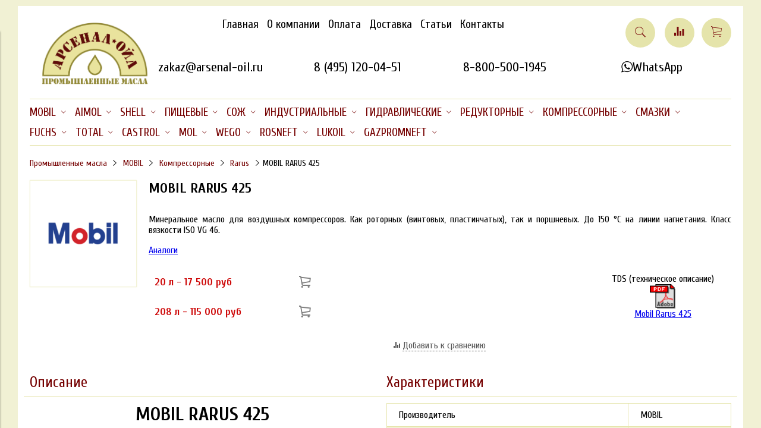

--- FILE ---
content_type: text/html; charset=utf-8
request_url: https://www.arsenal-oil.ru/product/mobil-rarus-425
body_size: 45442
content:
<!DOCTYPE html>
<html lang="ru">
<head><link media='print' onload='this.media="all"' rel='stylesheet' type='text/css' href='/served_assets/public/jquery.modal-0c2631717f4ce8fa97b5d04757d294c2bf695df1d558678306d782f4bf7b4773.css'><meta data-config="{&quot;product_id&quot;:12981550}" name="page-config" content="" /><meta data-config="{&quot;money_with_currency_format&quot;:{&quot;delimiter&quot;:&quot; &quot;,&quot;separator&quot;:&quot;.&quot;,&quot;format&quot;:&quot;%n\u0026nbsp;%u&quot;,&quot;unit&quot;:&quot;руб&quot;,&quot;show_price_without_cents&quot;:0},&quot;currency_code&quot;:&quot;RUR&quot;,&quot;currency_iso_code&quot;:&quot;RUB&quot;,&quot;default_currency&quot;:{&quot;title&quot;:&quot;Российский рубль&quot;,&quot;code&quot;:&quot;RUR&quot;,&quot;rate&quot;:1.0,&quot;format_string&quot;:&quot;%n\u0026nbsp;%u&quot;,&quot;unit&quot;:&quot;руб&quot;,&quot;price_separator&quot;:&quot;&quot;,&quot;is_default&quot;:true,&quot;price_delimiter&quot;:&quot;&quot;,&quot;show_price_with_delimiter&quot;:true,&quot;show_price_without_cents&quot;:false},&quot;facebook&quot;:{&quot;pixelActive&quot;:false,&quot;currency_code&quot;:&quot;RUB&quot;,&quot;use_variants&quot;:null},&quot;vk&quot;:{&quot;pixel_active&quot;:null,&quot;price_list_id&quot;:null},&quot;new_ya_metrika&quot;:true,&quot;ecommerce_data_container&quot;:&quot;dataLayer&quot;,&quot;common_js_version&quot;:&quot;v2&quot;,&quot;vue_ui_version&quot;:null,&quot;feedback_captcha_enabled&quot;:&quot;1&quot;,&quot;account_id&quot;:79256,&quot;hide_items_out_of_stock&quot;:false,&quot;forbid_order_over_existing&quot;:false,&quot;minimum_items_price&quot;:null,&quot;enable_comparison&quot;:true,&quot;locale&quot;:&quot;ru&quot;,&quot;client_group&quot;:null,&quot;consent_to_personal_data&quot;:{&quot;active&quot;:false,&quot;obligatory&quot;:true,&quot;description&quot;:&quot;Настоящим подтверждаю, что я ознакомлен и согласен с условиями \u003ca href=&#39;/page/oferta&#39; target=&#39;blank&#39;\u003eоферты и политики конфиденциальности\u003c/a\u003e.&quot;},&quot;recaptcha_key&quot;:&quot;6LfXhUEmAAAAAOGNQm5_a2Ach-HWlFKD3Sq7vfFj&quot;,&quot;recaptcha_key_v3&quot;:&quot;6LcZi0EmAAAAAPNov8uGBKSHCvBArp9oO15qAhXa&quot;,&quot;yandex_captcha_key&quot;:&quot;ysc1_ec1ApqrRlTZTXotpTnO8PmXe2ISPHxsd9MO3y0rye822b9d2&quot;,&quot;checkout_float_order_content_block&quot;:false,&quot;available_products_characteristics_ids&quot;:null,&quot;sber_id_app_id&quot;:&quot;5b5a3c11-72e5-4871-8649-4cdbab3ba9a4&quot;,&quot;theme_generation&quot;:2,&quot;quick_checkout_captcha_enabled&quot;:false,&quot;max_order_lines_count&quot;:500,&quot;sber_bnpl_min_amount&quot;:1000,&quot;sber_bnpl_max_amount&quot;:150000,&quot;counter_settings&quot;:{&quot;data_layer_name&quot;:&quot;dataLayer&quot;,&quot;new_counters_setup&quot;:false,&quot;add_to_cart_event&quot;:true,&quot;remove_from_cart_event&quot;:true,&quot;add_to_wishlist_event&quot;:true},&quot;site_setting&quot;:{&quot;show_cart_button&quot;:true,&quot;show_service_button&quot;:false,&quot;show_marketplace_button&quot;:false,&quot;show_quick_checkout_button&quot;:true},&quot;warehouses&quot;:[],&quot;captcha_type&quot;:&quot;google&quot;,&quot;human_readable_urls&quot;:false}" name="shop-config" content="" /><meta name='js-evnvironment' content='production' /><meta name='default-locale' content='ru' /><meta name='insales-redefined-api-methods' content="[]" /><script src="/packs/js/shop_bundle-2b0004e7d539ecb78a46.js"></script><script type="text/javascript" src="https://static.insales-cdn.com/assets/common-js/common.v2.25.28.js"></script><script type="text/javascript" src="https://static.insales-cdn.com/assets/static-versioned/v3.72/static/libs/lodash/4.17.21/lodash.min.js"></script>
<!--InsalesCounter -->
<script type="text/javascript">
(function() {
  if (typeof window.__insalesCounterId !== 'undefined') {
    return;
  }

  try {
    Object.defineProperty(window, '__insalesCounterId', {
      value: 79256,
      writable: true,
      configurable: true
    });
  } catch (e) {
    console.error('InsalesCounter: Failed to define property, using fallback:', e);
    window.__insalesCounterId = 79256;
  }

  if (typeof window.__insalesCounterId === 'undefined') {
    console.error('InsalesCounter: Failed to set counter ID');
    return;
  }

  let script = document.createElement('script');
  script.async = true;
  script.src = '/javascripts/insales_counter.js?7';
  let firstScript = document.getElementsByTagName('script')[0];
  firstScript.parentNode.insertBefore(script, firstScript);
})();
</script>
<!-- /InsalesCounter -->

  



<title>
  
    Mobil Rarus 425 масло компрессорное купить в Москве
    
  
</title>


<link rel="canonical" href="https://www.arsenal-oil.ru/product/mobil-rarus-425"/>
<meta name="robots" content="index,follow" />

<!-- meta -->
<meta charset="UTF-8" />
<meta name="keywords" content=''/>
<meta name="description" content='Купить компрессорное масло Mobil Rarus 425. Цена, описание, технические характеристики, аналоги - на сайте Арсенал Ойл. ☎️ 8 800 500 1945.'/>
<meta http-equiv="X-UA-Compatible" content="IE=edge,chrome=1" />
<meta name="viewport" content="width=device-width, initial-scale=1.0" />
<meta name="SKYPE_TOOLBAR" content="SKYPE_TOOLBAR_PARSER_COMPATIBLE" />

<meta name="yandex-verification" content="73f9288587e38165" />
<meta name="yandex-verification" content="1723d44eda86067b" />
<meta name="yandex-verification" content="56c7942e3c99dc70" />
<meta name="yandex-verification" content="1755c38f95492095" />
<meta name="google-site-verification" content="duxmFWoET0EVH-oyAaSD43dQRLlkcKoZSI5xOEXFMeU" />

<!-- rss feed-->
<link rel="alternate" type="application/rss+xml" title="Блог" href="/blogs/blog.atom" />



    <meta property="og:title" content="MOBIL RARUS 425" />
    <meta property="og:type" content="website" />
    <meta property="og:url" content="https://www.arsenal-oil.ru/product/mobil-rarus-425" />

    
      <meta property="og:image" content="https://static.insales-cdn.com/images/products/1/5865/13121257/compact_Mobil_logo.gif" />
    

  

<!-- icons-->
<link rel="shortcut icon" type="image/png" href="https://static.insales-cdn.com/files/1/5793/106698401/original/favicon.png" />

<!-- fixes -->
<script src="https://static.insales-cdn.com/assets/1/5070/6386638/1761310024/modernizr-custom.js"></script>
<!--[if IE]>
<script src="//html5shiv.googlecode.com/svn/trunk/html5.js"></script><![endif]-->
<!--[if lt IE 9]>
<script src="//css3-mediaqueries-js.googlecode.com/svn/trunk/css3-mediaqueries.js"></script>
<![endif]-->
 <script type="text/javascript" src="https://ajax.googleapis.com/ajax/libs/jquery/1.11.1/jquery.min.js"></script>   
 <script src="https://cdnjs.cloudflare.com/ajax/libs/jquery-cookie/1.4.1/jquery.cookie.js"></script> 

<meta name="yandex-verification" content="7c14498f649224d6" />

<meta name="yandex-verification" content="38cf3ae14302a17c" />

<meta name="google-site-verification" content="DFY4l79WSqXxRzxuJgZFe_l_d1s4AkejY0HbqxfMJSo" />
  
  
  <link href="//fonts.googleapis.com/css2?family=Cuprum:wght@400;700&subset=cyrillic,latin" rel="stylesheet" />




<link href="//maxcdn.bootstrapcdn.com/font-awesome/4.6.3/css/font-awesome.min.css" rel="stylesheet" />
<link href="https://static.insales-cdn.com/assets/1/5070/6386638/1761310024/theme.css" rel="stylesheet" type="text/css" />

<!-- fixes -->
<link href="https://static.insales-cdn.com/assets/1/5070/6386638/1761310024/ie.css" rel="stylesheet" type="text/css" />
<meta name='product-id' content='12981550' />
</head>
<body class="adaptive">
<!-- Yandex.Metrika counter -->
<script type="text/javascript" >
   (function(m,e,t,r,i,k,a){m[i]=m[i]||function(){(m[i].a=m[i].a||[]).push(arguments)};
   m[i].l=1*new Date();k=e.createElement(t),a=e.getElementsByTagName(t)[0],k.async=1,k.src=r,a.parentNode.insertBefore(k,a)})
   (window, document, "script", "https://mc.yandex.ru/metrika/tag.js", "ym");

   ym(22098407, "init", {
        webvisor:true,
        ecommerce:dataLayer,
        clickmap:true,
        trackLinks:true,
        accurateTrackBounce:true
   });
</script>
<script type="text/javascript">
  window.dataLayer = window.dataLayer || [];
  window.dataLayer.push({"ecommerce":{"currencyCode":"RUB","detail":{"products":[{"id":12981550,"name":"MOBIL RARUS 425","category":"Арсенал масел и смазок/MOBIL/Компрессорные/Rarus","price":17500.0}]}}});
</script>
<noscript><div><img src="https://mc.yandex.ru/watch/22098407" style="position:absolute; left:-9999px;" alt="" /></div></noscript>
<!-- /Yandex.Metrika counter -->

<div class="top-toolbar">
  <div class="row">

    <div class="mobile-toolbar cell-sm-2">
      <button class="button left-toolbar-trigger" type="button"><i class="icon ion-navicon"></i></button>
    </div><!-- /.mobile-toolbar -->

    <div class="cell-sm-6">
      
          <div class="phone"><p><a href="tel:88005001945">8 (800) 500-1945</a></p></div>
      
    </div><!-- /.contacts -->

    <div class="shopcart-toolbar cell-sm-4 text-right-sm">
      <a class="button shopcart-link js-shopcart-area" href="/cart_items">
        <i class="icon ion-ios-cart-outline"></i>
        <span class="shopcart-count">(<span class="js-shopcart-amount">0</span>)</span>
      </a>
    </div><!-- /.shopcart-toolbar -->

  </div>
</div><!-- /.top-toolbar -->
<div class="page-wrapper">
  <div class="page-inner container">
    <header class="main-header container">
    <div class="row top-xl">
      <div class="logotype cell-xl-2 text-center-md cell-xs-12 cell-sm-6">
  
        
  
        <a title="Арсенал Ойл - масла промышленные" href="/" class="logotype-link">
          <img src="https://static.insales-cdn.com/assets/1/5070/6386638/1761310024/logotype.png" class="logotype-image" alt="Арсенал Ойл - масла промышленные" title="Арсенал Ойл - масла промышленные" />
        </a>
  
        
  
      </div><!-- /.logotype -->
      
   <div class="row main-toolbar cell-xl-10 cell-xs-12 cell-md-10 cell-sm-6">  
       <div class="main-toolbar cell-xl-9 cell-md-9 cell-xs-12">
        <ul class="main-menu list">
          
            <li class="menu-item list-item">
              <a href="/" class="menu-link" title="Главная">
                Главная
              </a>
            </li>
          
            <li class="menu-item list-item">
              <a href="/page/ooo-arsenal-inn-7717774201" class="menu-link" title="О компании">
                О компании
              </a>
            </li>
          
            <li class="menu-item list-item">
              <a href="/page/payment" class="menu-link" title="Оплата">
                Оплата
              </a>
            </li>
          
            <li class="menu-item list-item">
              <a href="/page/delivery" class="menu-link" title="Доставка">
                Доставка
              </a>
            </li>
          
            <li class="menu-item list-item">
              <a href="/blog" class="menu-link" title="Статьи">
                Статьи
              </a>
            </li>
          
            <li class="menu-item list-item">
              <a href="/page/kontakty" class="menu-link" title="Контакты">
                Контакты
              </a>
            </li>
          
        </ul><!-- /.main-menu -->
      </div><!-- /.main-toolbar -->
  
      <div class="user-toolbar circle-block cell-xl-3 text-right-xl cell-xs-12">
  
        <div title="Поиск" class="search-widget dropdown">
  
          <button class="search-trigger button button-circle is-gray dropdown-toggle js-toggle" data-target="parent">
            <i class="icon search-icon ion-ios-search"></i>
          </button>
  
          <form action="/search" method="get" class="search-widget-form dropdown-block">
  
            <input type="hidden" name="lang" value="ru">
  
            <input id="search-widget-input" class="input-field search-input" type="text" placeholder="Поиск" name="q"  value=""/>
  
            <button title="Поиск"class="button button-circle is-primary search-button" type="submit">
              <i class="icon search-icon ion-ios-search"></i>
            </button>
  
          </form>
  
        </div><!-- /.search-widget -->
  
        
          <a title="Сравнение" class="compare-button button button-circle is-gray" href="/compares">
            <i class="icon compare-icon ion-stats-bars"></i>
            <span class="compare-counter js-compare-amount"></span>
          </a><!-- /.compare-button -->
        
  
        <div class="shopcart-widget">
          <a title="Корзина" href="/cart_items" class="shopcart-link button button-circle is-primary">
            <i class="icon shopcart-icon ion-ios-cart-outline"></i>
            <span class="shopcart-counter js-shopcart-amount ">
              0
            </span>
          </a>
        </div><!-- /.shopcart-widget -->
  
      </div><!-- /.user-toolbar -->
      
  
      <div class="contacts row top-xl text-right-xl text-center-sm">
          <!-- <div style="padding-left: 24px;">&nbsp;</div> -->
          <div class="cell-xl-3 cell-md-6 cell-sm-12 cell-xs-12">
            <div class="email"><a href="mailto:zakaz@arsenal-oil.ru" id="hma" onclick="yaCounter22098407.reachGoal('TOP_MAIL'); return true;">zakaz@arsenal-oil.ru</a></div>
          </div>            
          <div class="cell-xl-3 cell-md-6 cell-sm-12 cell-xs-12">
            <div class="phone"><a class="mobile" href="tel:+74951200451" id="hpsa" onclick="yaCounter22098407.reachGoal('TOP_TEL_SPB'); return true;">
              8 (495) 120-04-51</a><span class="comp" id="hpss">8 (495) 120-04-51</span>
            </div>
          </div> 
          <div class="cell-xl-3 cell-md-6 cell-sm-12 cell-xs-12">
            <div class="phone"><a class="mobile" href="tel:+78005001945" onclick="yaCounter22098407.reachGoal('TOP_TEL_800'); return true;">
              8-800-500-1945</a><span class="comp">8-800-500-1945</span>
            </div>
          </div>
          <div class="cell-xl-3 cell-md-6 cell-sm-12 cell-xs-12">
            <div class="phone"><a class="mobile" href="https://wa.me/+79915381177" id="hpsa" onclick="yaCounter22098407.reachGoal('TOP_TEL_MSK'); return true;" target="_blank">
              <i class="custom-user ion-social-whatsapp-outline"></i><span>WhatsApp</span></a>             
            </div>
          </div>
      </div><!-- /.contacts -->
  
       </div>
  
    </div>
  </header>
    

  <div class="collection-menu-horizontal-wrapper container">
    
        
    <ul class="collection-menu-horizontal list js-edge-calc">

      

        
        

        
        

        <li class="list-item menu-item   dropdown is-absolute  list-item-arsenal-masla-mobil">

          <a title="MOBIL" href="/collection/arsenal-masla-mobil" class="menu-link">
            <span class="link-text">MOBIL</span>
             <i class="dropdown-icon ion ion-ios-arrow-down"></i> 
          </a>

          

            <ul class="submenu list-vertical dropdown-block level-2">

              

                
                

                
                

                <li id="li_2974089" class="list-item menu-item   dropdown is-absolute ">

                  <a title="Гидравлические" href="/collection/gidravlicheskoe-maslo-mobil" class="menu-link">
                    <span class="link-text">Гидравлические</span>
                     <i class="dropdown-icon ion ion-ios-arrow-right"></i> 
                  </a>

                  

                    <ul class="submenu list-vertical dropdown-block level-3">

                      

                        
                        

                        <li class="list-item menu-item ">
                          <a title="DTE 10 Excel (HVLP ZF)" href="/collection/mobil-dte-10-excel" class="menu-link">
                            <span class="link-text">DTE 10 Excel (HVLP ZF)</span>
                          </a>
                        </li>

                      

                        
                        

                        <li class="list-item menu-item ">
                          <a title="DTE 20 Ultra (HLP)" href="/collection/mobil-dte-ultra" class="menu-link">
                            <span class="link-text">DTE 20 Ultra (HLP)</span>
                          </a>
                        </li>

                      

                        
                        

                        <li class="list-item menu-item ">
                          <a title="Nuto (HLP)" href="/collection/mobil-nuto" class="menu-link">
                            <span class="link-text">Nuto (HLP)</span>
                          </a>
                        </li>

                      

                        
                        

                        <li class="list-item menu-item ">
                          <a title="Univis N (HVLP)" href="/collection/mobil-univis-n" class="menu-link">
                            <span class="link-text">Univis N (HVLP)</span>
                          </a>
                        </li>

                      

                        
                        

                        <li class="list-item menu-item ">
                          <a title="Univis HVI (арктические)" href="/collection/mobil-univis-hvi" class="menu-link">
                            <span class="link-text">Univis HVI (арктические)</span>
                          </a>
                        </li>

                      

                        
                        

                        <li class="list-item menu-item ">
                          <a title="SHC 500 (синтетические)" href="/collection/gidravlicheskoe-maslo-mobil-shc" class="menu-link">
                            <span class="link-text">SHC 500 (синтетические)</span>
                          </a>
                        </li>

                      

                        
                        

                        <li class="list-item menu-item ">
                          <a title="EAL Hydraulic (биоразлаг.)" href="/collection/gidravlicheskoe-maslo-eal-hydraulic" class="menu-link">
                            <span class="link-text">EAL Hydraulic (биоразлаг.)</span>
                          </a>
                        </li>

                      

                        
                        

                        <li class="list-item menu-item ">
                          <a title="Pyrotec (негорючие)" href="/collection/mobil-pyrotec" class="menu-link">
                            <span class="link-text">Pyrotec (негорючие)</span>
                          </a>
                        </li>

                      

                        
                        

                        <li class="list-item menu-item ">
                          <a title="DTE 10M (HVLP), сняты" href="/collection/mobil-dte-10m" class="menu-link">
                            <span class="link-text">DTE 10M (HVLP), сняты</span>
                          </a>
                        </li>

                      

                        
                        

                        <li class="list-item menu-item ">
                          <a title="DTE 20 (HLP), сняты" href="/collection/gidravlicheskoe-maslo-mobil-dte" class="menu-link">
                            <span class="link-text">DTE 20 (HLP), сняты</span>
                          </a>
                        </li>

                      

                        
                        

                        <li class="list-item menu-item ">
                          <a title="DTE Excel (HLP ZF), сняты" href="/collection/mobil-dte-excel" class="menu-link">
                            <span class="link-text">DTE Excel (HLP ZF), сняты</span>
                          </a>
                        </li>

                      

                    </ul><!-- /.submenu.level-3 -->

                  

                </li>

              

                
                

                
                

                <li id="li_2974162" class="list-item menu-item   dropdown is-absolute ">

                  <a title="Редукторные" href="/collection/reduktornoe-maslo-mobil" class="menu-link">
                    <span class="link-text">Редукторные</span>
                     <i class="dropdown-icon ion ion-ios-arrow-right"></i> 
                  </a>

                  

                    <ul class="submenu list-vertical dropdown-block level-3">

                      

                        
                        

                        <li class="list-item menu-item ">
                          <a title="Mobilgear 600 XP" href="/collection/mobilgear-600-xp" class="menu-link">
                            <span class="link-text">Mobilgear 600 XP</span>
                          </a>
                        </li>

                      

                        
                        

                        <li class="list-item menu-item ">
                          <a title="SHC 600" href="/collection/mobil-shc" class="menu-link">
                            <span class="link-text">SHC 600</span>
                          </a>
                        </li>

                      

                        
                        

                        <li class="list-item menu-item ">
                          <a title="Glygoyle" href="/collection/mobil-glygoyle" class="menu-link">
                            <span class="link-text">Glygoyle</span>
                          </a>
                        </li>

                      

                        
                        

                        <li class="list-item menu-item ">
                          <a title="SHC Gear" href="/collection/sinteticheskoe-reduktornoe-maslo-mobil-shc-gear" class="menu-link">
                            <span class="link-text">SHC Gear</span>
                          </a>
                        </li>

                      

                        
                        

                        <li class="list-item menu-item ">
                          <a title="Mobilgear XMP" href="/collection/mobilgear-xmp" class="menu-link">
                            <span class="link-text">Mobilgear XMP</span>
                          </a>
                        </li>

                      

                        
                        

                        <li class="list-item menu-item ">
                          <a title="Mobilgear SHC XMP" href="/collection/mobilgear-shc-xmp" class="menu-link">
                            <span class="link-text">Mobilgear SHC XMP</span>
                          </a>
                        </li>

                      

                    </ul><!-- /.submenu.level-3 -->

                  

                </li>

              

                
                

                
                

                <li id="li_2974127" class="list-item menu-item   dropdown is-absolute ">

                  <a title="Компрессорные" href="/collection/kompressornoe-maslo-mobil" class="menu-link">
                    <span class="link-text">Компрессорные</span>
                     <i class="dropdown-icon ion ion-ios-arrow-right"></i> 
                  </a>

                  

                    <ul class="submenu list-vertical dropdown-block level-3">

                      

                        
                        

                        <li class="list-item menu-item ">
                          <a title="Rarus" href="/collection/mobil-rarus" class="menu-link">
                            <span class="link-text">Rarus</span>
                          </a>
                        </li>

                      

                        
                        

                        <li class="list-item menu-item ">
                          <a title="Rarus SHC" href="/collection/mobil-rarus-shc" class="menu-link">
                            <span class="link-text">Rarus SHC</span>
                          </a>
                        </li>

                      

                        
                        

                        <li class="list-item menu-item ">
                          <a title="Gargoyle Arctic" href="/collection/mobil-gargoyle-arctic" class="menu-link">
                            <span class="link-text">Gargoyle Arctic</span>
                          </a>
                        </li>

                      

                        
                        

                        <li class="list-item menu-item ">
                          <a title="EAL Arctic" href="/collection/mobil-eal-arctic" class="menu-link">
                            <span class="link-text">EAL Arctic</span>
                          </a>
                        </li>

                      

                        
                        

                        <li class="list-item menu-item ">
                          <a title="Almo" href="/collection/mobil-almo" class="menu-link">
                            <span class="link-text">Almo</span>
                          </a>
                        </li>

                      

                        
                        

                        <li class="list-item menu-item ">
                          <a title="Zerice" href="/collection/mobil-zerice" class="menu-link">
                            <span class="link-text">Zerice</span>
                          </a>
                        </li>

                      

                        
                        

                        <li class="list-item menu-item ">
                          <a title="Gas Compressor" href="/collection/mobil-gas-compressor" class="menu-link">
                            <span class="link-text">Gas Compressor</span>
                          </a>
                        </li>

                      

                    </ul><!-- /.submenu.level-3 -->

                  

                </li>

              

                
                

                
                

                <li id="li_2974163" class="list-item menu-item   dropdown is-absolute ">

                  <a title="Индустриальные" href="/collection/industrialnoe-maslo-mobil" class="menu-link">
                    <span class="link-text">Индустриальные</span>
                     <i class="dropdown-icon ion ion-ios-arrow-right"></i> 
                  </a>

                  

                    <ul class="submenu list-vertical dropdown-block level-3">

                      

                        
                        

                        <li class="list-item menu-item ">
                          <a title="Vactra" href="/collection/mobil-vactra" class="menu-link">
                            <span class="link-text">Vactra</span>
                          </a>
                        </li>

                      

                        
                        

                        <li class="list-item menu-item ">
                          <a title="Mobiltherm" href="/collection/mobiltherm" class="menu-link">
                            <span class="link-text">Mobiltherm</span>
                          </a>
                        </li>

                      

                        
                        

                        <li class="list-item menu-item ">
                          <a title="DTE Oil" href="/collection/mobil-masla-dte-oil-seriya" class="menu-link">
                            <span class="link-text">DTE Oil</span>
                          </a>
                        </li>

                      

                        
                        

                        <li class="list-item menu-item ">
                          <a title="Velocite" href="/collection/mobil-velocite" class="menu-link">
                            <span class="link-text">Velocite</span>
                          </a>
                        </li>

                      

                        
                        

                        <li class="list-item menu-item ">
                          <a title="Pyrolube" href="/collection/mobil-pyrolube" class="menu-link">
                            <span class="link-text">Pyrolube</span>
                          </a>
                        </li>

                      

                        
                        

                        <li class="list-item menu-item ">
                          <a title="DTE 700, 800, 900" href="/collection/turbinnoe-maslo-mobil-dte" class="menu-link">
                            <span class="link-text">DTE 700, 800, 900</span>
                          </a>
                        </li>

                      

                        
                        

                        <li class="list-item menu-item ">
                          <a title="Teresstic" href="/collection/mobil-teresstic" class="menu-link">
                            <span class="link-text">Teresstic</span>
                          </a>
                        </li>

                      

                        
                        

                        <li class="list-item menu-item ">
                          <a title="DTE PM" href="/collection/mobil-dte-pm" class="menu-link">
                            <span class="link-text">DTE PM</span>
                          </a>
                        </li>

                      

                        
                        

                        <li class="list-item menu-item ">
                          <a title="Wyrol" href="/collection/mobil-wyrol" class="menu-link">
                            <span class="link-text">Wyrol</span>
                          </a>
                        </li>

                      

                        
                        

                        <li class="list-item menu-item ">
                          <a title="Vacuoline" href="/collection/mobil-vacuoline" class="menu-link">
                            <span class="link-text">Vacuoline</span>
                          </a>
                        </li>

                      

                    </ul><!-- /.submenu.level-3 -->

                  

                </li>

              

                
                

                
                

                <li id="li_6231925" class="list-item menu-item   dropdown is-absolute ">

                  <a title="Пищевые" href="/collection/pischevoe-maslo-mobil" class="menu-link">
                    <span class="link-text">Пищевые</span>
                     <i class="dropdown-icon ion ion-ios-arrow-right"></i> 
                  </a>

                  

                    <ul class="submenu list-vertical dropdown-block level-3">

                      

                        
                        

                        <li class="list-item menu-item ">
                          <a title="DTE FM" href="/collection/mobil-dte-fm" class="menu-link">
                            <span class="link-text">DTE FM</span>
                          </a>
                        </li>

                      

                        
                        

                        <li class="list-item menu-item ">
                          <a title="SHC Cibus" href="/collection/mobil-shc-cibus" class="menu-link">
                            <span class="link-text">SHC Cibus</span>
                          </a>
                        </li>

                      

                        
                        

                        <li class="list-item menu-item ">
                          <a title="Mobilgrease FM" href="/collection/mobilgrease-fm" class="menu-link">
                            <span class="link-text">Mobilgrease FM</span>
                          </a>
                        </li>

                      

                        
                        

                        <li class="list-item menu-item ">
                          <a title="Marcol" href="/collection/mobil-marcol" class="menu-link">
                            <span class="link-text">Marcol</span>
                          </a>
                        </li>

                      

                    </ul><!-- /.submenu.level-3 -->

                  

                </li>

              

                
                

                
                

                <li id="li_2974183" class="list-item menu-item   dropdown is-absolute ">

                  <a title="Смазки" href="/collection/smazka-mobil" class="menu-link">
                    <span class="link-text">Смазки</span>
                     <i class="dropdown-icon ion ion-ios-arrow-right"></i> 
                  </a>

                  

                    <ul class="submenu list-vertical dropdown-block level-3">

                      

                        
                        

                        <li class="list-item menu-item ">
                          <a title="Mobilux EP (Lithium)" href="/collection/mobilux" class="menu-link">
                            <span class="link-text">Mobilux EP (Lithium)</span>
                          </a>
                        </li>

                      

                        
                        

                        <li class="list-item menu-item ">
                          <a title="Mobilgrease (LiComplex)" href="/collection/mobilgrease" class="menu-link">
                            <span class="link-text">Mobilgrease (LiComplex)</span>
                          </a>
                        </li>

                      

                        
                        

                        <li class="list-item menu-item ">
                          <a title="Unirex (LiComplex)" href="/collection/mobil-unirex" class="menu-link">
                            <span class="link-text">Unirex (LiComplex)</span>
                          </a>
                        </li>

                      

                        
                        

                        <li class="list-item menu-item ">
                          <a title="Polyrex (Polyurea)" href="/collection/mobil-polyrex" class="menu-link">
                            <span class="link-text">Polyrex (Polyurea)</span>
                          </a>
                        </li>

                      

                        
                        

                        <li class="list-item menu-item ">
                          <a title="Mobilith (LiComplex PAO)" href="/collection/mobilith" class="menu-link">
                            <span class="link-text">Mobilith (LiComplex PAO)</span>
                          </a>
                        </li>

                      

                        
                        

                        <li class="list-item menu-item ">
                          <a title="Mobiltemp (Clay)" href="/collection/mobiltemp" class="menu-link">
                            <span class="link-text">Mobiltemp (Clay)</span>
                          </a>
                        </li>

                      

                        
                        

                        <li class="list-item menu-item ">
                          <a title="Chassis" href="/collection/mobil-chassis" class="menu-link">
                            <span class="link-text">Chassis</span>
                          </a>
                        </li>

                      

                        
                        

                        <li class="list-item menu-item ">
                          <a title="Centaur (CaS)" href="/collection/mobil-centaur" class="menu-link">
                            <span class="link-text">Centaur (CaS)</span>
                          </a>
                        </li>

                      

                        
                        

                        <li class="list-item menu-item ">
                          <a title="Mobilgear" href="/collection/smazka-mobilgear" class="menu-link">
                            <span class="link-text">Mobilgear</span>
                          </a>
                        </li>

                      

                    </ul><!-- /.submenu.level-3 -->

                  

                </li>

              

                
                

                
                

                <li id="li_6925599" class="list-item menu-item   dropdown is-absolute ">

                  <a title="СОЖ" href="/collection/sozh-mobil" class="menu-link">
                    <span class="link-text">СОЖ</span>
                     <i class="dropdown-icon ion ion-ios-arrow-right"></i> 
                  </a>

                  

                    <ul class="submenu list-vertical dropdown-block level-3">

                      

                        
                        

                        <li class="list-item menu-item ">
                          <a title="Mobilcut New" href="/collection/mobilcut-new" class="menu-link">
                            <span class="link-text">Mobilcut New</span>
                          </a>
                        </li>

                      

                        
                        

                        <li class="list-item menu-item ">
                          <a title="Mobilcut" href="/collection/sozh-mobilcut" class="menu-link">
                            <span class="link-text">Mobilcut</span>
                          </a>
                        </li>

                      

                        
                        

                        <li class="list-item menu-item ">
                          <a title="Mobilmet" href="/collection/mobilmet" class="menu-link">
                            <span class="link-text">Mobilmet</span>
                          </a>
                        </li>

                      

                    </ul><!-- /.submenu.level-3 -->

                  

                </li>

              

                
                

                
                

                <li id="li_3409860" class="list-item menu-item   dropdown is-absolute ">

                  <a title="Моторные" href="/collection/motornoe-maslo-mobil" class="menu-link">
                    <span class="link-text">Моторные</span>
                     <i class="dropdown-icon ion ion-ios-arrow-right"></i> 
                  </a>

                  

                    <ul class="submenu list-vertical dropdown-block level-3">

                      

                        
                        

                        <li class="list-item menu-item ">
                          <a title="Delvac" href="/collection/mobil-delvac" class="menu-link">
                            <span class="link-text">Delvac</span>
                          </a>
                        </li>

                      

                        
                        

                        <li class="list-item menu-item ">
                          <a title="Pegasus" href="/collection/mobil-pegasus" class="menu-link">
                            <span class="link-text">Pegasus</span>
                          </a>
                        </li>

                      

                        
                        

                        <li class="list-item menu-item ">
                          <a title="Mobilgard" href="/collection/mobilgard" class="menu-link">
                            <span class="link-text">Mobilgard</span>
                          </a>
                        </li>

                      

                        
                        

                        <li class="list-item menu-item ">
                          <a title="Agri" href="/collection/mobil-agri" class="menu-link">
                            <span class="link-text">Agri</span>
                          </a>
                        </li>

                      

                    </ul><!-- /.submenu.level-3 -->

                  

                </li>

              

                
                

                
                

                <li id="li_2974165" class="list-item menu-item   dropdown is-absolute ">

                  <a title="Трансмиссионные" href="/collection/transmissionnoe-maslo-mobil" class="menu-link">
                    <span class="link-text">Трансмиссионные</span>
                     <i class="dropdown-icon ion ion-ios-arrow-right"></i> 
                  </a>

                  

                    <ul class="submenu list-vertical dropdown-block level-3">

                      

                        
                        

                        <li class="list-item menu-item ">
                          <a title="ATF" href="/collection/mobil-atf" class="menu-link">
                            <span class="link-text">ATF</span>
                          </a>
                        </li>

                      

                        
                        

                        <li class="list-item menu-item ">
                          <a title="Gear" href="/collection/mobil-gear" class="menu-link">
                            <span class="link-text">Gear</span>
                          </a>
                        </li>

                      

                        
                        

                        <li class="list-item menu-item ">
                          <a title="Gearlube" href="/collection/mobil-gearlube" class="menu-link">
                            <span class="link-text">Gearlube</span>
                          </a>
                        </li>

                      

                        
                        

                        <li class="list-item menu-item ">
                          <a title="Mobilfluid" href="/collection/mobilfluid" class="menu-link">
                            <span class="link-text">Mobilfluid</span>
                          </a>
                        </li>

                      

                        
                        

                        <li class="list-item menu-item ">
                          <a title="Mobiltrans" href="/collection/mobiltrans" class="menu-link">
                            <span class="link-text">Mobiltrans</span>
                          </a>
                        </li>

                      

                        
                        

                        <li class="list-item menu-item ">
                          <a title="Mobilube" href="/collection/mobilube" class="menu-link">
                            <span class="link-text">Mobilube</span>
                          </a>
                        </li>

                      

                        
                        

                        <li class="list-item menu-item ">
                          <a title="Synthetic Gear" href="/collection/mobil-synthetic" class="menu-link">
                            <span class="link-text">Synthetic Gear</span>
                          </a>
                        </li>

                      

                    </ul><!-- /.submenu.level-3 -->

                  

                </li>

              

            </ul><!-- /.submenu.level-2 -->

          

        </li>

      

        
        

        
        

        <li class="list-item menu-item   dropdown is-absolute  list-item-arsenal-masla-aimol">

          <a title="AIMOL" href="/collection/arsenal-masla-aimol" class="menu-link">
            <span class="link-text">AIMOL</span>
             <i class="dropdown-icon ion ion-ios-arrow-down"></i> 
          </a>

          

            <ul class="submenu list-vertical dropdown-block level-2">

              

                
                

                
                

                <li id="li_3585600" class="list-item menu-item   dropdown is-absolute ">

                  <a title="Гидравлические" href="/collection/aimol-hydraulic-oil" class="menu-link">
                    <span class="link-text">Гидравлические</span>
                     <i class="dropdown-icon ion ion-ios-arrow-right"></i> 
                  </a>

                  

                    <ul class="submenu list-vertical dropdown-block level-3">

                      

                        
                        

                        <li class="list-item menu-item ">
                          <a title="HLP" href="/collection/aimol-hlp" class="menu-link">
                            <span class="link-text">HLP</span>
                          </a>
                        </li>

                      

                        
                        

                        <li class="list-item menu-item ">
                          <a title="HVLP" href="/collection/aimol-hvlp" class="menu-link">
                            <span class="link-text">HVLP</span>
                          </a>
                        </li>

                      

                        
                        

                        <li class="list-item menu-item ">
                          <a title="HLP ZF" href="/collection/aimol-hlp-zf" class="menu-link">
                            <span class="link-text">HLP ZF</span>
                          </a>
                        </li>

                      

                        
                        

                        <li class="list-item menu-item ">
                          <a title="HVLP ZF" href="/collection/aimol-hvlp-zf" class="menu-link">
                            <span class="link-text">HVLP ZF</span>
                          </a>
                        </li>

                      

                    </ul><!-- /.submenu.level-3 -->

                  

                </li>

              

                
                

                
                

                <li id="li_3735941" class="list-item menu-item   dropdown is-absolute ">

                  <a title="Редукторные" href="/collection/reduktornoe-maslo-aimol" class="menu-link">
                    <span class="link-text">Редукторные</span>
                     <i class="dropdown-icon ion ion-ios-arrow-right"></i> 
                  </a>

                  

                    <ul class="submenu list-vertical dropdown-block level-3">

                      

                        
                        

                        <li class="list-item menu-item ">
                          <a title="Indo Gear CLP" href="/collection/aimol-indo-gear-clp" class="menu-link">
                            <span class="link-text">Indo Gear CLP</span>
                          </a>
                        </li>

                      

                        
                        

                        <li class="list-item menu-item ">
                          <a title="Geartech CLP PAO" href="/collection/aimol-geartech-clp-pao" class="menu-link">
                            <span class="link-text">Geartech CLP PAO</span>
                          </a>
                        </li>

                      

                        
                        

                        <li class="list-item menu-item ">
                          <a title="Geartech CLP PAG" href="/collection/aimol-geartech-clp-pag" class="menu-link">
                            <span class="link-text">Geartech CLP PAG</span>
                          </a>
                        </li>

                      

                    </ul><!-- /.submenu.level-3 -->

                  

                </li>

              

                
                

                
                

                <li id="li_3732056" class="list-item menu-item   dropdown is-absolute ">

                  <a title="Компрессорные" href="/collection/kompressornoe-maslo-aimol" class="menu-link">
                    <span class="link-text">Компрессорные</span>
                     <i class="dropdown-icon ion ion-ios-arrow-right"></i> 
                  </a>

                  

                    <ul class="submenu list-vertical dropdown-block level-3">

                      

                        
                        

                        <li class="list-item menu-item ">
                          <a title="Compressor" href="/collection/aimol-compressor" class="menu-link">
                            <span class="link-text">Compressor</span>
                          </a>
                        </li>

                      

                        
                        

                        <li class="list-item menu-item ">
                          <a title="Airtech HC" href="/collection/aimol-airtech-hc" class="menu-link">
                            <span class="link-text">Airtech HC</span>
                          </a>
                        </li>

                      

                        
                        

                        <li class="list-item menu-item ">
                          <a title="Airtech PAO" href="/collection/airtech-pao" class="menu-link">
                            <span class="link-text">Airtech PAO</span>
                          </a>
                        </li>

                      

                        
                        

                        <li class="list-item menu-item ">
                          <a title="Pneumatic" href="/collection/aimol-pneumatic" class="menu-link">
                            <span class="link-text">Pneumatic</span>
                          </a>
                        </li>

                      

                        
                        

                        <li class="list-item menu-item ">
                          <a title="Vacuum" href="/collection/aimol-vacuum-oil" class="menu-link">
                            <span class="link-text">Vacuum</span>
                          </a>
                        </li>

                      

                    </ul><!-- /.submenu.level-3 -->

                  

                </li>

              

                
                

                
                

                <li id="li_3745009" class="list-item menu-item   dropdown is-absolute ">

                  <a title="Индустриальные" href="/collection/industrialnoe-maslo-aimol" class="menu-link">
                    <span class="link-text">Индустриальные</span>
                     <i class="dropdown-icon ion ion-ios-arrow-right"></i> 
                  </a>

                  

                    <ul class="submenu list-vertical dropdown-block level-3">

                      

                        
                        

                        <li class="list-item menu-item ">
                          <a title="Slideway" href="/collection/aimol-slideway" class="menu-link">
                            <span class="link-text">Slideway</span>
                          </a>
                        </li>

                      

                        
                        

                        <li class="list-item menu-item ">
                          <a title="Heat Trans" href="/collection/aimol-heat-trans" class="menu-link">
                            <span class="link-text">Heat Trans</span>
                          </a>
                        </li>

                      

                        
                        

                        <li class="list-item menu-item ">
                          <a title="Spindle" href="/collection/aimol-spindle-oil" class="menu-link">
                            <span class="link-text">Spindle</span>
                          </a>
                        </li>

                      

                        
                        

                        <li class="list-item menu-item ">
                          <a title="Chaintech" href="/collection/aimol-chaintech" class="menu-link">
                            <span class="link-text">Chaintech</span>
                          </a>
                        </li>

                      

                        
                        

                        <li class="list-item menu-item ">
                          <a title="Circulation" href="/collection/aimol-circulation" class="menu-link">
                            <span class="link-text">Circulation</span>
                          </a>
                        </li>

                      

                        
                        

                        <li class="list-item menu-item ">
                          <a title="Textile" href="/collection/aimol-textile-oil" class="menu-link">
                            <span class="link-text">Textile</span>
                          </a>
                        </li>

                      

                    </ul><!-- /.submenu.level-3 -->

                  

                </li>

              

                
                

                
                

                <li id="li_6241062" class="list-item menu-item   dropdown is-absolute ">

                  <a title="Пищевые" href="/collection/aimol-foodline" class="menu-link">
                    <span class="link-text">Пищевые</span>
                     <i class="dropdown-icon ion ion-ios-arrow-right"></i> 
                  </a>

                  

                    <ul class="submenu list-vertical dropdown-block level-3">

                      

                        
                        

                        <li class="list-item menu-item ">
                          <a title="Foodline Air" href="/collection/aimol-foodline-air" class="menu-link">
                            <span class="link-text">Foodline Air</span>
                          </a>
                        </li>

                      

                        
                        

                        <li class="list-item menu-item ">
                          <a title="Foodline AW" href="/collection/aimol-foodline-aw" class="menu-link">
                            <span class="link-text">Foodline AW</span>
                          </a>
                        </li>

                      

                        
                        

                        <li class="list-item menu-item ">
                          <a title="Foodline AW PAO" href="/collection/aimol-foodline-aw-pao" class="menu-link">
                            <span class="link-text">Foodline AW PAO</span>
                          </a>
                        </li>

                      

                        
                        

                        <li class="list-item menu-item ">
                          <a title="Foodline Chain" href="/collection/aimol-foodline-chain" class="menu-link">
                            <span class="link-text">Foodline Chain</span>
                          </a>
                        </li>

                      

                        
                        

                        <li class="list-item menu-item ">
                          <a title="Foodline Gear" href="/collection/aimol-foodline-gear" class="menu-link">
                            <span class="link-text">Foodline Gear</span>
                          </a>
                        </li>

                      

                        
                        

                        <li class="list-item menu-item ">
                          <a title="Foodline Grease" href="/collection/aimol-foodline-grease" class="menu-link">
                            <span class="link-text">Foodline Grease</span>
                          </a>
                        </li>

                      

                        
                        

                        <li class="list-item menu-item ">
                          <a title="Foodline Spray" href="/collection/aimol-foodline-spray" class="menu-link">
                            <span class="link-text">Foodline Spray</span>
                          </a>
                        </li>

                      

                        
                        

                        <li class="list-item menu-item ">
                          <a title="Foodline WP" href="/collection/aimol-foodline-wp" class="menu-link">
                            <span class="link-text">Foodline WP</span>
                          </a>
                        </li>

                      

                    </ul><!-- /.submenu.level-3 -->

                  

                </li>

              

                
                

                
                

                <li id="li_2502396" class="list-item menu-item   dropdown is-absolute ">

                  <a title="Смазки" href="/collection/smazka-aimol" class="menu-link">
                    <span class="link-text">Смазки</span>
                     <i class="dropdown-icon ion ion-ios-arrow-right"></i> 
                  </a>

                  

                    <ul class="submenu list-vertical dropdown-block level-3">

                      

                        
                        

                        <li class="list-item menu-item ">
                          <a title="Barium" href="/collection/aimol-barium" class="menu-link">
                            <span class="link-text">Barium</span>
                          </a>
                        </li>

                      

                        
                        

                        <li class="list-item menu-item ">
                          <a title="Bentonite" href="/collection/aimol-greaseline-bentonite" class="menu-link">
                            <span class="link-text">Bentonite</span>
                          </a>
                        </li>

                      

                        
                        

                        <li class="list-item menu-item ">
                          <a title="CAS" href="/collection/aimol-cas" class="menu-link">
                            <span class="link-text">CAS</span>
                          </a>
                        </li>

                      

                        
                        

                        <li class="list-item menu-item ">
                          <a title="Lithium" href="/collection/aimol-lithium" class="menu-link">
                            <span class="link-text">Lithium</span>
                          </a>
                        </li>

                      

                        
                        

                        <li class="list-item menu-item ">
                          <a title="Lithium Complex" href="/collection/aimol-grease-lithium-complex" class="menu-link">
                            <span class="link-text">Lithium Complex</span>
                          </a>
                        </li>

                      

                        
                        

                        <li class="list-item menu-item ">
                          <a title="Paste" href="/collection/aimol-paste" class="menu-link">
                            <span class="link-text">Paste</span>
                          </a>
                        </li>

                      

                        
                        

                        <li class="list-item menu-item ">
                          <a title="Polyurea" href="/collection/aimol-greasetech-polyurea" class="menu-link">
                            <span class="link-text">Polyurea</span>
                          </a>
                        </li>

                      

                    </ul><!-- /.submenu.level-3 -->

                  

                </li>

              

                
                

                
                

                <li id="li_7426972" class="list-item menu-item   dropdown is-absolute ">

                  <a title="СОЖ" href="/collection/sozh-aimol" class="menu-link">
                    <span class="link-text">СОЖ</span>
                     <i class="dropdown-icon ion ion-ios-arrow-right"></i> 
                  </a>

                  

                    <ul class="submenu list-vertical dropdown-block level-3">

                      

                        
                        

                        <li class="list-item menu-item ">
                          <a title="X-Cool" href="/collection/aimol-x-cool-plus" class="menu-link">
                            <span class="link-text">X-Cool</span>
                          </a>
                        </li>

                      

                        
                        

                        <li class="list-item menu-item ">
                          <a title="X-Cut" href="/collection/aimol-x-cut" class="menu-link">
                            <span class="link-text">X-Cut</span>
                          </a>
                        </li>

                      

                        
                        

                        <li class="list-item menu-item ">
                          <a title="X-Form" href="/collection/sozh-aimol-x-form" class="menu-link">
                            <span class="link-text">X-Form</span>
                          </a>
                        </li>

                      

                    </ul><!-- /.submenu.level-3 -->

                  

                </li>

              

            </ul><!-- /.submenu.level-2 -->

          

        </li>

      

        
        

        
        

        <li class="list-item menu-item   dropdown is-absolute  list-item-arsenal-masla-shell">

          <a title="SHELL" href="/collection/arsenal-masla-shell" class="menu-link">
            <span class="link-text">SHELL</span>
             <i class="dropdown-icon ion ion-ios-arrow-down"></i> 
          </a>

          

            <ul class="submenu list-vertical dropdown-block level-2">

              

                
                

                
                

                <li id="li_2165875" class="list-item menu-item   dropdown is-absolute ">

                  <a title="Гидравлические" href="/collection/gidravlicheskoe-maslo-shell-tellus" class="menu-link">
                    <span class="link-text">Гидравлические</span>
                     <i class="dropdown-icon ion ion-ios-arrow-right"></i> 
                  </a>

                  

                    <ul class="submenu list-vertical dropdown-block level-3">

                      

                        
                        

                        <li class="list-item menu-item ">
                          <a title="Tellus S2 M (HLP)" href="/collection/shell-tellus-s2-m" class="menu-link">
                            <span class="link-text">Tellus S2 M (HLP)</span>
                          </a>
                        </li>

                      

                        
                        

                        <li class="list-item menu-item ">
                          <a title="Tellus S2 MХ (HLP)" href="/collection/tellus-s2-mh-hlp" class="menu-link">
                            <span class="link-text">Tellus S2 MХ (HLP)</span>
                          </a>
                        </li>

                      

                        
                        

                        <li class="list-item menu-item ">
                          <a title="Tellus S2 V (HVLP)" href="/collection/shell-tellus-s2-v" class="menu-link">
                            <span class="link-text">Tellus S2 V (HVLP)</span>
                          </a>
                        </li>

                      

                        
                        

                        <li class="list-item menu-item ">
                          <a title="Tellus S2 VX (HVLP)" href="/collection/shell-tellus-s2-vx" class="menu-link">
                            <span class="link-text">Tellus S2 VX (HVLP)</span>
                          </a>
                        </li>

                      

                        
                        

                        <li class="list-item menu-item ">
                          <a title="Tellus S3 M (HLP ZF)" href="/collection/shell-tellus-s3-m" class="menu-link">
                            <span class="link-text">Tellus S3 M (HLP ZF)</span>
                          </a>
                        </li>

                      

                        
                        

                        <li class="list-item menu-item ">
                          <a title="Tellus S3 V (HVLP ZF)" href="/collection/shell-tellus-s3-v" class="menu-link">
                            <span class="link-text">Tellus S3 V (HVLP ZF)</span>
                          </a>
                        </li>

                      

                        
                        

                        <li class="list-item menu-item ">
                          <a title="Tellus S4 VX (arctic)" href="/collection/shell-tellus-s4-vx" class="menu-link">
                            <span class="link-text">Tellus S4 VX (arctic)</span>
                          </a>
                        </li>

                      

                        
                        

                        <li class="list-item menu-item ">
                          <a title="Aeroshell Fluid" href="/collection/aeroshell-fluid" class="menu-link">
                            <span class="link-text">Aeroshell Fluid</span>
                          </a>
                        </li>

                      

                        
                        

                        <li class="list-item menu-item ">
                          <a title="Hydraulic S1 (HLP)" href="/collection/shell-hydraulic-s1" class="menu-link">
                            <span class="link-text">Hydraulic S1 (HLP)</span>
                          </a>
                        </li>

                      

                        
                        

                        <li class="list-item menu-item ">
                          <a title="Tellus S2 MA (HLPD)" href="/collection/shell-tellus-s2-ma" class="menu-link">
                            <span class="link-text">Tellus S2 MA (HLPD)</span>
                          </a>
                        </li>

                      

                        
                        

                        <li class="list-item menu-item ">
                          <a title="Tellus S2 VA (HVLPD)" href="/collection/shell-tellus-s2-va" class="menu-link">
                            <span class="link-text">Tellus S2 VA (HVLPD)</span>
                          </a>
                        </li>

                      

                        
                        

                        <li class="list-item menu-item ">
                          <a title="Naturelle HF-E" href="/collection/naturelle-hf-e" class="menu-link">
                            <span class="link-text">Naturelle HF-E</span>
                          </a>
                        </li>

                      

                    </ul><!-- /.submenu.level-3 -->

                  

                </li>

              

                
                

                
                

                <li id="li_1392640" class="list-item menu-item   dropdown is-absolute ">

                  <a title="Редукторные" href="/collection/reduktornoe-maslo-shell-omala" class="menu-link">
                    <span class="link-text">Редукторные</span>
                     <i class="dropdown-icon ion ion-ios-arrow-right"></i> 
                  </a>

                  

                    <ul class="submenu list-vertical dropdown-block level-3">

                      

                        
                        

                        <li class="list-item menu-item ">
                          <a title="Omala S2 GX (Omala G)" href="/collection/shell-omala-s2-gx" class="menu-link">
                            <span class="link-text">Omala S2 GX (Omala G)</span>
                          </a>
                        </li>

                      

                        
                        

                        <li class="list-item menu-item ">
                          <a title="Omala S4 GXV (Omala HD)" href="/collection/shell-omala-s4-gxv" class="menu-link">
                            <span class="link-text">Omala S4 GXV (Omala HD)</span>
                          </a>
                        </li>

                      

                        
                        

                        <li class="list-item menu-item ">
                          <a title="Omala S4 WE (Tivela)" href="/collection/shell-omala-s4-we" class="menu-link">
                            <span class="link-text">Omala S4 WE (Tivela)</span>
                          </a>
                        </li>

                      

                    </ul><!-- /.submenu.level-3 -->

                  

                </li>

              

                
                

                
                

                <li id="li_1704102" class="list-item menu-item   dropdown is-absolute ">

                  <a title="Компрессорные" href="/collection/kompressornoe-maslo-shell-corena" class="menu-link">
                    <span class="link-text">Компрессорные</span>
                     <i class="dropdown-icon ion ion-ios-arrow-right"></i> 
                  </a>

                  

                    <ul class="submenu list-vertical dropdown-block level-3">

                      

                        
                        

                        <li class="list-item menu-item ">
                          <a title="Corena S2" href="/collection/shell-corena-s2" class="menu-link">
                            <span class="link-text">Corena S2</span>
                          </a>
                        </li>

                      

                        
                        

                        <li class="list-item menu-item ">
                          <a title="Corena S3" href="/collection/shell-corena-s3" class="menu-link">
                            <span class="link-text">Corena S3</span>
                          </a>
                        </li>

                      

                        
                        

                        <li class="list-item menu-item ">
                          <a title="Corena S4" href="/collection/shell-corena-s4" class="menu-link">
                            <span class="link-text">Corena S4</span>
                          </a>
                        </li>

                      

                        
                        

                        <li class="list-item menu-item ">
                          <a title="Vacuum Pump" href="/collection/shell-vacuum-pump-oil" class="menu-link">
                            <span class="link-text">Vacuum Pump</span>
                          </a>
                        </li>

                      

                        
                        

                        <li class="list-item menu-item ">
                          <a title="Air Tool" href="/collection/shell-air-tool" class="menu-link">
                            <span class="link-text">Air Tool</span>
                          </a>
                        </li>

                      

                        
                        

                        <li class="list-item menu-item ">
                          <a title="Refrigeration" href="/collection/shell-refrigeration-oil" class="menu-link">
                            <span class="link-text">Refrigeration</span>
                          </a>
                        </li>

                      

                        
                        

                        <li class="list-item menu-item ">
                          <a title="Gas Compressor" href="/collection/shell-gas-compressor-oil" class="menu-link">
                            <span class="link-text">Gas Compressor</span>
                          </a>
                        </li>

                      

                    </ul><!-- /.submenu.level-3 -->

                  

                </li>

              

                
                

                
                

                <li id="li_2971469" class="list-item menu-item   dropdown is-absolute ">

                  <a title="Индустриальные" href="/collection/industrialnoe-maslo-shell" class="menu-link">
                    <span class="link-text">Индустриальные</span>
                     <i class="dropdown-icon ion ion-ios-arrow-right"></i> 
                  </a>

                  

                    <ul class="submenu list-vertical dropdown-block level-3">

                      

                        
                        

                        <li class="list-item menu-item ">
                          <a title="Tonna" href="/collection/shell-tonna" class="menu-link">
                            <span class="link-text">Tonna</span>
                          </a>
                        </li>

                      

                        
                        

                        <li class="list-item menu-item ">
                          <a title="Heat Transfer" href="/collection/shell-heat-transfer-oil" class="menu-link">
                            <span class="link-text">Heat Transfer</span>
                          </a>
                        </li>

                      

                        
                        

                        <li class="list-item menu-item ">
                          <a title="Morlina" href="/collection/shell-morlina" class="menu-link">
                            <span class="link-text">Morlina</span>
                          </a>
                        </li>

                      

                        
                        

                        <li class="list-item menu-item ">
                          <a title="Diala" href="/collection/shell-diala" class="menu-link">
                            <span class="link-text">Diala</span>
                          </a>
                        </li>

                      

                        
                        

                        <li class="list-item menu-item ">
                          <a title="Turbo" href="/collection/shell-turbo" class="menu-link">
                            <span class="link-text">Turbo</span>
                          </a>
                        </li>

                      

                        
                        

                        <li class="list-item menu-item ">
                          <a title="Risella" href="/collection/shell-risella" class="menu-link">
                            <span class="link-text">Risella</span>
                          </a>
                        </li>

                      

                    </ul><!-- /.submenu.level-3 -->

                  

                </li>

              

                
                

                
                

                <li id="li_6221003" class="list-item menu-item   dropdown is-absolute ">

                  <a title="Пищевые" href="/collection/pischevoe-maslo-shell" class="menu-link">
                    <span class="link-text">Пищевые</span>
                     <i class="dropdown-icon ion ion-ios-arrow-right"></i> 
                  </a>

                  

                    <ul class="submenu list-vertical dropdown-block level-3">

                      

                        
                        

                        <li class="list-item menu-item ">
                          <a title="Cassida" href="/collection/shell-cassida" class="menu-link">
                            <span class="link-text">Cassida</span>
                          </a>
                        </li>

                      

                        
                        

                        <li class="list-item menu-item ">
                          <a title="Ondina" href="/collection/shell-ondina" class="menu-link">
                            <span class="link-text">Ondina</span>
                          </a>
                        </li>

                      

                        
                        

                        <li class="list-item menu-item ">
                          <a title="FM" href="/collection/shell-fm" class="menu-link">
                            <span class="link-text">FM</span>
                          </a>
                        </li>

                      

                    </ul><!-- /.submenu.level-3 -->

                  

                </li>

              

                
                

                
                

                <li id="li_2165858" class="list-item menu-item   dropdown is-absolute ">

                  <a title="Смазки" href="/collection/smazka-shell-gadus" class="menu-link">
                    <span class="link-text">Смазки</span>
                     <i class="dropdown-icon ion ion-ios-arrow-right"></i> 
                  </a>

                  

                    <ul class="submenu list-vertical dropdown-block level-3">

                      

                        
                        

                        <li class="list-item menu-item ">
                          <a title="Aeroshell" href="/collection/smazka-aeroshell-grease" class="menu-link">
                            <span class="link-text">Aeroshell</span>
                          </a>
                        </li>

                      

                        
                        

                        <li class="list-item menu-item ">
                          <a title="Gadus S1" href="/collection/smazka-shell-gadus-s1" class="menu-link">
                            <span class="link-text">Gadus S1</span>
                          </a>
                        </li>

                      

                        
                        

                        <li class="list-item menu-item ">
                          <a title="Gadus S2" href="/collection/shell-gadus-s2" class="menu-link">
                            <span class="link-text">Gadus S2</span>
                          </a>
                        </li>

                      

                        
                        

                        <li class="list-item menu-item ">
                          <a title="Gadus S3" href="/collection/shell-gadus-s3" class="menu-link">
                            <span class="link-text">Gadus S3</span>
                          </a>
                        </li>

                      

                        
                        

                        <li class="list-item menu-item ">
                          <a title="Gadus S4" href="/collection/shell-gadus-s4" class="menu-link">
                            <span class="link-text">Gadus S4</span>
                          </a>
                        </li>

                      

                        
                        

                        <li class="list-item menu-item ">
                          <a title="Gadus S5" href="/collection/shell-gadus-s5" class="menu-link">
                            <span class="link-text">Gadus S5</span>
                          </a>
                        </li>

                      

                    </ul><!-- /.submenu.level-3 -->

                  

                </li>

              

                
                

                
                

                <li id="li_7427013" class="list-item menu-item   dropdown is-absolute ">

                  <a title="СОЖ" href="/collection/sozh-shell" class="menu-link">
                    <span class="link-text">СОЖ</span>
                     <i class="dropdown-icon ion ion-ios-arrow-right"></i> 
                  </a>

                  

                    <ul class="submenu list-vertical dropdown-block level-3">

                      

                        
                        

                        <li class="list-item menu-item ">
                          <a title="Adrana" href="/collection/shell-adrana" class="menu-link">
                            <span class="link-text">Adrana</span>
                          </a>
                        </li>

                      

                        
                        

                        <li class="list-item menu-item ">
                          <a title="Dromus" href="/collection/shell-dromus" class="menu-link">
                            <span class="link-text">Dromus</span>
                          </a>
                        </li>

                      

                        
                        

                        <li class="list-item menu-item ">
                          <a title="Fenella" href="/collection/shell-fenella" class="menu-link">
                            <span class="link-text">Fenella</span>
                          </a>
                        </li>

                      

                        
                        

                        <li class="list-item menu-item ">
                          <a title="Garia" href="/collection/shell-garia" class="menu-link">
                            <span class="link-text">Garia</span>
                          </a>
                        </li>

                      

                        
                        

                        <li class="list-item menu-item ">
                          <a title="Macron" href="/collection/shell-macron" class="menu-link">
                            <span class="link-text">Macron</span>
                          </a>
                        </li>

                      

                        
                        

                        <li class="list-item menu-item ">
                          <a title="Sitala" href="/collection/shell-sitala" class="menu-link">
                            <span class="link-text">Sitala</span>
                          </a>
                        </li>

                      

                    </ul><!-- /.submenu.level-3 -->

                  

                </li>

              

                
                

                
                

                <li id="li_1391536" class="list-item menu-item   dropdown is-absolute ">

                  <a title="Моторные" href="/collection/motornoe-maslo-shell" class="menu-link">
                    <span class="link-text">Моторные</span>
                     <i class="dropdown-icon ion ion-ios-arrow-right"></i> 
                  </a>

                  

                    <ul class="submenu list-vertical dropdown-block level-3">

                      

                        
                        

                        <li class="list-item menu-item ">
                          <a title="Rimula R4" href="/collection/shell-rimula-r4" class="menu-link">
                            <span class="link-text">Rimula R4</span>
                          </a>
                        </li>

                      

                        
                        

                        <li class="list-item menu-item ">
                          <a title="Rimula R5" href="/collection/shell-rimula-r5" class="menu-link">
                            <span class="link-text">Rimula R5</span>
                          </a>
                        </li>

                      

                        
                        

                        <li class="list-item menu-item ">
                          <a title="Rimula R6" href="/collection/shell-rimula-r6" class="menu-link">
                            <span class="link-text">Rimula R6</span>
                          </a>
                        </li>

                      

                        
                        

                        <li class="list-item menu-item ">
                          <a title="Mysella" href="/collection/shell-mysella" class="menu-link">
                            <span class="link-text">Mysella</span>
                          </a>
                        </li>

                      

                        
                        

                        <li class="list-item menu-item ">
                          <a title="Argina" href="/collection/shell-argina" class="menu-link">
                            <span class="link-text">Argina</span>
                          </a>
                        </li>

                      

                        
                        

                        <li class="list-item menu-item ">
                          <a title="Gadinia" href="/collection/shell-gadinia" class="menu-link">
                            <span class="link-text">Gadinia</span>
                          </a>
                        </li>

                      

                        
                        

                        <li class="list-item menu-item ">
                          <a title="Melina" href="/collection/shell-melina" class="menu-link">
                            <span class="link-text">Melina</span>
                          </a>
                        </li>

                      

                    </ul><!-- /.submenu.level-3 -->

                  

                </li>

              

                
                

                
                

                <li id="li_1392718" class="list-item menu-item   dropdown is-absolute ">

                  <a title="Трансмиссионные" href="/collection/transmissionnoe-maslo-shell" class="menu-link">
                    <span class="link-text">Трансмиссионные</span>
                     <i class="dropdown-icon ion ion-ios-arrow-right"></i> 
                  </a>

                  

                    <ul class="submenu list-vertical dropdown-block level-3">

                      

                        
                        

                        <li class="list-item menu-item ">
                          <a title="Spirax" href="/collection/shell-spirax" class="menu-link">
                            <span class="link-text">Spirax</span>
                          </a>
                        </li>

                      

                        
                        

                        <li class="list-item menu-item ">
                          <a title="Tegula" href="/collection/shell-tegula" class="menu-link">
                            <span class="link-text">Tegula</span>
                          </a>
                        </li>

                      

                        
                        

                        <li class="list-item menu-item ">
                          <a title="Transmission" href="/collection/shell-transmission" class="menu-link">
                            <span class="link-text">Transmission</span>
                          </a>
                        </li>

                      

                    </ul><!-- /.submenu.level-3 -->

                  

                </li>

              

            </ul><!-- /.submenu.level-2 -->

          

        </li>

      

        
        

        
        

        <li class="list-item menu-item   dropdown is-absolute  list-item-maslo-pischevoi-dopusk-nsf-h1">

          <a title="Пищевые" href="/collection/maslo-pischevoi-dopusk-nsf-h1" class="menu-link">
            <span class="link-text">Пищевые</span>
             <i class="dropdown-icon ion ion-ios-arrow-down"></i> 
          </a>

          

            <ul class="submenu list-vertical dropdown-block level-2">

              

                
                

                
                

                <li id="li_6344944" class="list-item menu-item   dropdown is-absolute ">

                  <a title="Вазелиновые" href="/collection/belye-vazelinovye-masla" class="menu-link">
                    <span class="link-text">Вазелиновые</span>
                     <i class="dropdown-icon ion ion-ios-arrow-right"></i> 
                  </a>

                  

                    <ul class="submenu list-vertical dropdown-block level-3">

                      

                        
                        

                        <li class="list-item menu-item ">
                          <a title="15" href="/collection/beloe-vazelinovoe-pischevoe-maslo-15" class="menu-link">
                            <span class="link-text">15</span>
                          </a>
                        </li>

                      

                        
                        

                        <li class="list-item menu-item ">
                          <a title="22" href="/collection/beloe-vazelinovoe-pischevoe-maslo-22" class="menu-link">
                            <span class="link-text">22</span>
                          </a>
                        </li>

                      

                        
                        

                        <li class="list-item menu-item ">
                          <a title="32" href="/collection/beloe-vazelinovoe-pischevoe-maslo-32" class="menu-link">
                            <span class="link-text">32</span>
                          </a>
                        </li>

                      

                        
                        

                        <li class="list-item menu-item ">
                          <a title="46" href="/collection/beloe-vazelinovoe-pischevoe-maslo-46" class="menu-link">
                            <span class="link-text">46</span>
                          </a>
                        </li>

                      

                        
                        

                        <li class="list-item menu-item ">
                          <a title="68" href="/collection/beloe-vazelinovoe-pischevoe-maslo-68" class="menu-link">
                            <span class="link-text">68</span>
                          </a>
                        </li>

                      

                    </ul><!-- /.submenu.level-3 -->

                  

                </li>

              

                
                

                
                

                <li id="li_6350924" class="list-item menu-item   dropdown is-absolute ">

                  <a title="Гидравлические" href="/collection/gidravlicheskie-masla-s-pischevym-dopuskom" class="menu-link">
                    <span class="link-text">Гидравлические</span>
                     <i class="dropdown-icon ion ion-ios-arrow-right"></i> 
                  </a>

                  

                    <ul class="submenu list-vertical dropdown-block level-3">

                      

                        
                        

                        <li class="list-item menu-item ">
                          <a title="Минеральные HC" href="/collection/pishchevoe-gidravlicheskoe-mineralnoe-hc-maslo" class="menu-link">
                            <span class="link-text">Минеральные HC</span>
                          </a>
                        </li>

                      

                        
                        

                        <li class="list-item menu-item ">
                          <a title="Синтетические" href="/collection/pishchevoe-gidravlicheskoe-sinteticheskoe-maslo" class="menu-link">
                            <span class="link-text">Синтетические</span>
                          </a>
                        </li>

                      

                    </ul><!-- /.submenu.level-3 -->

                  

                </li>

              

                
                

                
                

                <li id="li_6371530" class="list-item menu-item   dropdown is-absolute ">

                  <a title="Компрессорные" href="/collection/kompressornoe-pischevoe-maslo" class="menu-link">
                    <span class="link-text">Компрессорные</span>
                     <i class="dropdown-icon ion ion-ios-arrow-right"></i> 
                  </a>

                  

                    <ul class="submenu list-vertical dropdown-block level-3">

                      

                        
                        

                        <li class="list-item menu-item ">
                          <a title="Минеральные HC" href="/collection/pishchevoe-mineralnoe-hc-gidrokrekingovoe-kompressornoe-maslo" class="menu-link">
                            <span class="link-text">Минеральные HC</span>
                          </a>
                        </li>

                      

                        
                        

                        <li class="list-item menu-item ">
                          <a title="Синтетические ПАО" href="/collection/sinteticheskoe-pao-kompressornoe-pischevoe-maslo" class="menu-link">
                            <span class="link-text">Синтетические ПАО</span>
                          </a>
                        </li>

                      

                    </ul><!-- /.submenu.level-3 -->

                  

                </li>

              

                
                

                
                

                <li id="li_6350791" class="list-item menu-item   dropdown is-absolute ">

                  <a title="Редукторные" href="/collection/pishchevoe-reduktornoe-maslo" class="menu-link">
                    <span class="link-text">Редукторные</span>
                     <i class="dropdown-icon ion ion-ios-arrow-right"></i> 
                  </a>

                  

                    <ul class="submenu list-vertical dropdown-block level-3">

                      

                        
                        

                        <li class="list-item menu-item ">
                          <a title="Минеральные HC" href="/collection/pishchevoe-reduktornoe-mineralnoe-hc-maslo" class="menu-link">
                            <span class="link-text">Минеральные HC</span>
                          </a>
                        </li>

                      

                        
                        

                        <li class="list-item menu-item ">
                          <a title="Синтетические ПАО" href="/collection/pishchevoe-reduktornoe-sinteticheskoe-pao" class="menu-link">
                            <span class="link-text">Синтетические ПАО</span>
                          </a>
                        </li>

                      

                        
                        

                        <li class="list-item menu-item ">
                          <a title="Синтетические ПАГ" href="/collection/pishchevoe-reduktornoe-sinteticheskoe-pag" class="menu-link">
                            <span class="link-text">Синтетические ПАГ</span>
                          </a>
                        </li>

                      

                    </ul><!-- /.submenu.level-3 -->

                  

                </li>

              

                
                

                
                

                <li id="li_6343782" class="list-item menu-item   dropdown is-absolute ">

                  <a title="Смазки" href="/collection/pischevaya-smazka-dopusk-nsf-h1" class="menu-link">
                    <span class="link-text">Смазки</span>
                     <i class="dropdown-icon ion ion-ios-arrow-right"></i> 
                  </a>

                  

                    <ul class="submenu list-vertical dropdown-block level-3">

                      

                        
                        

                        <li class="list-item menu-item ">
                          <a title="ALU 00/000 (очень жидкие)" href="/collection/pishchevaya-alyuminievaya-smazka-nlgi-0-00-000" class="menu-link">
                            <span class="link-text">ALU 00/000 (очень жидкие)</span>
                          </a>
                        </li>

                      

                        
                        

                        <li class="list-item menu-item ">
                          <a title="ALU 0 (жидкие)" href="/collection/pishchevaya-alyuminievaya-smazka-nlgi-0" class="menu-link">
                            <span class="link-text">ALU 0 (жидкие)</span>
                          </a>
                        </li>

                      

                        
                        

                        <li class="list-item menu-item ">
                          <a title="ALU 1 (очень мягкие)" href="/collection/pishchevaya-alyuminievaya-smazka-nlgi-1" class="menu-link">
                            <span class="link-text">ALU 1 (очень мягкие)</span>
                          </a>
                        </li>

                      

                        
                        

                        <li class="list-item menu-item ">
                          <a title="ALU 2 (мягкие)" href="/collection/pishchevaya-alyuminievaya-smazka-nlgi-2" class="menu-link">
                            <span class="link-text">ALU 2 (мягкие)</span>
                          </a>
                        </li>

                      

                        
                        

                        <li class="list-item menu-item ">
                          <a title="CAS (термостойкие)" href="/collection/pishchevaya-termostojkaya-kalcievaya-smazka" class="menu-link">
                            <span class="link-text">CAS (термостойкие)</span>
                          </a>
                        </li>

                      

                    </ul><!-- /.submenu.level-3 -->

                  

                </li>

              

                
                

                
                

                <li id="li_6371830" class="list-item menu-item  ">

                  <a title="Спреи" href="/collection/sprey-s-pischevym-dopuskom" class="menu-link">
                    <span class="link-text">Спреи</span>
                    
                  </a>

                  

                </li>

              

                
                

                
                

                <li id="li_6372440" class="list-item menu-item  ">

                  <a title="Теплоносители" href="/collection/pischevoi-teplonositel" class="menu-link">
                    <span class="link-text">Теплоносители</span>
                    
                  </a>

                  

                </li>

              

                
                

                
                

                <li id="li_6372487" class="list-item menu-item   dropdown is-absolute ">

                  <a title="Цепные" href="/collection/tsepnoe-maslo-s-pischevym-dopuskom" class="menu-link">
                    <span class="link-text">Цепные</span>
                     <i class="dropdown-icon ion ion-ios-arrow-right"></i> 
                  </a>

                  

                    <ul class="submenu list-vertical dropdown-block level-3">

                      

                        
                        

                        <li class="list-item menu-item ">
                          <a title="Высокотемпературные" href="/collection/pishchevoe-cepnoe-vysokotemperaturnoe-maslo" class="menu-link">
                            <span class="link-text">Высокотемпературные</span>
                          </a>
                        </li>

                      

                        
                        

                        <li class="list-item menu-item ">
                          <a title="Низкотемпературные" href="/collection/pishchevoe-cepnoe-nizkotemperaturnoe-maslo" class="menu-link">
                            <span class="link-text">Низкотемпературные</span>
                          </a>
                        </li>

                      

                        
                        

                        <li class="list-item menu-item ">
                          <a title="Синтетические" href="/collection/sinteticheskoe-pishchevoe-cepnoe-maslo" class="menu-link">
                            <span class="link-text">Синтетические</span>
                          </a>
                        </li>

                      

                        
                        

                        <li class="list-item menu-item ">
                          <a title="Синтетические ПАГ" href="/collection/sinteticheskoe-pag-pishchevoe-cepnoe-maslo" class="menu-link">
                            <span class="link-text">Синтетические ПАГ</span>
                          </a>
                        </li>

                      

                    </ul><!-- /.submenu.level-3 -->

                  

                </li>

              

            </ul><!-- /.submenu.level-2 -->

          

        </li>

      

        
        

        
        

        <li class="list-item menu-item   dropdown is-absolute  list-item-sozh-dlya-metalloobrabotki">

          <a title="СОЖ" href="/collection/sozh-dlya-metalloobrabotki" class="menu-link">
            <span class="link-text">СОЖ</span>
             <i class="dropdown-icon ion ion-ios-arrow-down"></i> 
          </a>

          

            <ul class="submenu list-vertical dropdown-block level-2">

              

                
                

                
                

                <li id="li_51457953" class="list-item menu-item   dropdown is-absolute ">

                  <a title="Водосмешиваемые" href="/collection/vodosmeshivaemye-sozh" class="menu-link">
                    <span class="link-text">Водосмешиваемые</span>
                     <i class="dropdown-icon ion ion-ios-arrow-right"></i> 
                  </a>

                  

                    <ul class="submenu list-vertical dropdown-block level-3">

                      

                        
                        

                        <li class="list-item menu-item ">
                          <a title="Синтетические" href="/collection/sinteticheskie-sozh" class="menu-link">
                            <span class="link-text">Синтетические</span>
                          </a>
                        </li>

                      

                        
                        

                        <li class="list-item menu-item ">
                          <a title="Полусинтетические" href="/collection/polusinteticheskie-sozh" class="menu-link">
                            <span class="link-text">Полусинтетические</span>
                          </a>
                        </li>

                      

                        
                        

                        <li class="list-item menu-item ">
                          <a title="Минеральные" href="/collection/mineralnye-sozh" class="menu-link">
                            <span class="link-text">Минеральные</span>
                          </a>
                        </li>

                      

                        
                        

                        <li class="list-item menu-item ">
                          <a title="Присадки" href="/collection/prisadki-dlya-sozh" class="menu-link">
                            <span class="link-text">Присадки</span>
                          </a>
                        </li>

                      

                    </ul><!-- /.submenu.level-3 -->

                  

                </li>

              

                
                

                
                

                <li id="li_51460529" class="list-item menu-item  ">

                  <a title="Масляные" href="/collection/maslyanye-sozh" class="menu-link">
                    <span class="link-text">Масляные</span>
                    
                  </a>

                  

                </li>

              

                
                

                
                

                <li id="li_51460585" class="list-item menu-item   dropdown is-absolute ">

                  <a title="Формовочные" href="/collection/sozh-dlya-shtampovki" class="menu-link">
                    <span class="link-text">Формовочные</span>
                     <i class="dropdown-icon ion ion-ios-arrow-right"></i> 
                  </a>

                  

                    <ul class="submenu list-vertical dropdown-block level-3">

                      

                        
                        

                        <li class="list-item menu-item ">
                          <a title="Быстроиспаряющиеся" href="/collection/bystroisparyayuschiesya-sozh" class="menu-link">
                            <span class="link-text">Быстроиспаряющиеся</span>
                          </a>
                        </li>

                      

                    </ul><!-- /.submenu.level-3 -->

                  

                </li>

              

                
                

                
                

                <li id="li_7426985" class="list-item menu-item  ">

                  <a title="Houghton" href="/collection/sozh-houghton" class="menu-link">
                    <span class="link-text">Houghton</span>
                    
                  </a>

                  

                </li>

              

            </ul><!-- /.submenu.level-2 -->

          

        </li>

      

        
        

        
        

        <li class="list-item menu-item   dropdown is-absolute  list-item-industrialnoe-maslo">

          <a title="Индустриальные" href="/collection/industrialnoe-maslo" class="menu-link">
            <span class="link-text">Индустриальные</span>
             <i class="dropdown-icon ion ion-ios-arrow-down"></i> 
          </a>

          

            <ul class="submenu list-vertical dropdown-block level-2">

              

                
                

                
                

                <li id="li_3341738" class="list-item menu-item   dropdown is-absolute ">

                  <a title="Направляющие" href="/collection/masla-dlya-napravlyayuschih-skolzheniya" class="menu-link">
                    <span class="link-text">Направляющие</span>
                     <i class="dropdown-icon ion ion-ios-arrow-right"></i> 
                  </a>

                  

                    <ul class="submenu list-vertical dropdown-block level-3">

                      

                        
                        

                        <li class="list-item menu-item ">
                          <a title="CGLP 32" href="/collection/maslo-dlya-napravlyayuschih-skolzheniya-cglp-32" class="menu-link">
                            <span class="link-text">CGLP 32</span>
                          </a>
                        </li>

                      

                        
                        

                        <li class="list-item menu-item ">
                          <a title="CGLP 68" href="/collection/maslo-dlya-napravlyayuschih-skolzheniya-cglp-68" class="menu-link">
                            <span class="link-text">CGLP 68</span>
                          </a>
                        </li>

                      

                        
                        

                        <li class="list-item menu-item ">
                          <a title="CGLP 220" href="/collection/maslo-dlya-napravlyayuschih-skolzheniya-cglp-220" class="menu-link">
                            <span class="link-text">CGLP 220</span>
                          </a>
                        </li>

                      

                    </ul><!-- /.submenu.level-3 -->

                  

                </li>

              

                
                

                
                

                <li id="li_3341775" class="list-item menu-item   dropdown is-absolute ">

                  <a title="Теплоносители" href="/collection/maslo-teplonositel" class="menu-link">
                    <span class="link-text">Теплоносители</span>
                     <i class="dropdown-icon ion ion-ios-arrow-right"></i> 
                  </a>

                  

                    <ul class="submenu list-vertical dropdown-block level-3">

                      

                        
                        

                        <li class="list-item menu-item ">
                          <a title="HT 22" href="/collection/maslo-teplonositel-22" class="menu-link">
                            <span class="link-text">HT 22</span>
                          </a>
                        </li>

                      

                        
                        

                        <li class="list-item menu-item ">
                          <a title="HT 32" href="/collection/maslo-teplonositel-32" class="menu-link">
                            <span class="link-text">HT 32</span>
                          </a>
                        </li>

                      

                    </ul><!-- /.submenu.level-3 -->

                  

                </li>

              

                
                

                
                

                <li id="li_11889484" class="list-item menu-item   dropdown is-absolute ">

                  <a title="Шпиндельные" href="/collection/shpindelnoe-maslo" class="menu-link">
                    <span class="link-text">Шпиндельные</span>
                     <i class="dropdown-icon ion ion-ios-arrow-right"></i> 
                  </a>

                  

                    <ul class="submenu list-vertical dropdown-block level-3">

                      

                        
                        

                        <li class="list-item menu-item ">
                          <a title="2" href="/collection/shpindelnoe-maslo-2" class="menu-link">
                            <span class="link-text">2</span>
                          </a>
                        </li>

                      

                        
                        

                        <li class="list-item menu-item ">
                          <a title="5" href="/collection/shpindelnoe-maslo-5" class="menu-link">
                            <span class="link-text">5</span>
                          </a>
                        </li>

                      

                        
                        

                        <li class="list-item menu-item ">
                          <a title="10" href="/collection/shpindelnoe-maslo-10" class="menu-link">
                            <span class="link-text">10</span>
                          </a>
                        </li>

                      

                        
                        

                        <li class="list-item menu-item ">
                          <a title="22" href="/collection/shpindelnoe-maslo-22" class="menu-link">
                            <span class="link-text">22</span>
                          </a>
                        </li>

                      

                    </ul><!-- /.submenu.level-3 -->

                  

                </li>

              

                
                

                
                

                <li id="li_3020528" class="list-item menu-item   dropdown is-absolute ">

                  <a title="Циркуляционные" href="/collection/tsirkulyatsionnoe-maslo" class="menu-link">
                    <span class="link-text">Циркуляционные</span>
                     <i class="dropdown-icon ion ion-ios-arrow-right"></i> 
                  </a>

                  

                    <ul class="submenu list-vertical dropdown-block level-3">

                      

                        
                        

                        <li class="list-item menu-item ">
                          <a title="32" href="/collection/tsirkulyatsionnoe-maslo-32" class="menu-link">
                            <span class="link-text">32</span>
                          </a>
                        </li>

                      

                        
                        

                        <li class="list-item menu-item ">
                          <a title="46" href="/collection/tsirkulyatsionnoe-maslo-46" class="menu-link">
                            <span class="link-text">46</span>
                          </a>
                        </li>

                      

                        
                        

                        <li class="list-item menu-item ">
                          <a title="68" href="/collection/tsirkulyatsionnoe-maslo-68" class="menu-link">
                            <span class="link-text">68</span>
                          </a>
                        </li>

                      

                    </ul><!-- /.submenu.level-3 -->

                  

                </li>

              

                
                

                
                

                <li id="li_3341820" class="list-item menu-item  ">

                  <a title="Цепные" href="/collection/tsepnye-masla" class="menu-link">
                    <span class="link-text">Цепные</span>
                    
                  </a>

                  

                </li>

              

                
                

                
                

                <li id="li_3341801" class="list-item menu-item  ">

                  <a title="Турбинные" href="/collection/turbinnye-masla" class="menu-link">
                    <span class="link-text">Турбинные</span>
                    
                  </a>

                  

                </li>

              

                
                

                
                

                <li id="li_3341794" class="list-item menu-item  ">

                  <a title="Трансформаторные" href="/collection/transformatornye-masla" class="menu-link">
                    <span class="link-text">Трансформаторные</span>
                    
                  </a>

                  

                </li>

              

                
                

                
                

                <li id="li_3790337" class="list-item menu-item  ">

                  <a title="Текстильные" href="/collection/tekstilnoe-maslo" class="menu-link">
                    <span class="link-text">Текстильные</span>
                    
                  </a>

                  

                </li>

              

            </ul><!-- /.submenu.level-2 -->

          

        </li>

      

        
        

        
        

        <li class="list-item menu-item   dropdown is-absolute  list-item-gidravlicheskoe-maslo">

          <a title="Гидравлические" href="/collection/gidravlicheskoe-maslo" class="menu-link">
            <span class="link-text">Гидравлические</span>
             <i class="dropdown-icon ion ion-ios-arrow-down"></i> 
          </a>

          

            <ul class="submenu list-vertical dropdown-block level-2">

              

                
                

                
                

                <li id="li_3024516" class="list-item menu-item   dropdown is-absolute ">

                  <a title="HLP (индустрия)" href="/collection/gidravlicheskoe-maslo-hlp" class="menu-link">
                    <span class="link-text">HLP (индустрия)</span>
                     <i class="dropdown-icon ion ion-ios-arrow-right"></i> 
                  </a>

                  

                    <ul class="submenu list-vertical dropdown-block level-3">

                      

                        
                        

                        <li class="list-item menu-item ">
                          <a title="HLP 10" href="/collection/gidravlicheskoe-maslo-hlp-10" class="menu-link">
                            <span class="link-text">HLP 10</span>
                          </a>
                        </li>

                      

                        
                        

                        <li class="list-item menu-item ">
                          <a title="HLP 15" href="/collection/gidravlicheskoe-maslo-hlp-15" class="menu-link">
                            <span class="link-text">HLP 15</span>
                          </a>
                        </li>

                      

                        
                        

                        <li class="list-item menu-item ">
                          <a title="HLP 22" href="/collection/gidravlicheskoe-maslo-hlp-22" class="menu-link">
                            <span class="link-text">HLP 22</span>
                          </a>
                        </li>

                      

                        
                        

                        <li class="list-item menu-item ">
                          <a title="HLP 32" href="/collection/gidravlicheskoe-maslo-hlp-32" class="menu-link">
                            <span class="link-text">HLP 32</span>
                          </a>
                        </li>

                      

                        
                        

                        <li class="list-item menu-item ">
                          <a title="HLP 46" href="/collection/gidravlicheskoe-maslo-hlp-46" class="menu-link">
                            <span class="link-text">HLP 46</span>
                          </a>
                        </li>

                      

                        
                        

                        <li class="list-item menu-item ">
                          <a title="HLP 68" href="/collection/gidravlicheskoe-maslo-hlp-68" class="menu-link">
                            <span class="link-text">HLP 68</span>
                          </a>
                        </li>

                      

                        
                        

                        <li class="list-item menu-item ">
                          <a title="HLP 100" href="/collection/gidravlicheskoe-maslo-hlp-100" class="menu-link">
                            <span class="link-text">HLP 100</span>
                          </a>
                        </li>

                      

                        
                        

                        <li class="list-item menu-item ">
                          <a title="HLP 150" href="/collection/gidravlicheskoe-maslo-hlp-150" class="menu-link">
                            <span class="link-text">HLP 150</span>
                          </a>
                        </li>

                      

                    </ul><!-- /.submenu.level-3 -->

                  

                </li>

              

                
                

                
                

                <li id="li_3024517" class="list-item menu-item   dropdown is-absolute ">

                  <a title="HVLP (транспорт)" href="/collection/gidravlicheskoe-maslo-hvlp" class="menu-link">
                    <span class="link-text">HVLP (транспорт)</span>
                     <i class="dropdown-icon ion ion-ios-arrow-right"></i> 
                  </a>

                  

                    <ul class="submenu list-vertical dropdown-block level-3">

                      

                        
                        

                        <li class="list-item menu-item ">
                          <a title="HVLP 15" href="/collection/gidravlicheskoe-maslo-hvlp-15" class="menu-link">
                            <span class="link-text">HVLP 15</span>
                          </a>
                        </li>

                      

                        
                        

                        <li class="list-item menu-item ">
                          <a title="HVLP 22" href="/collection/gidravlicheskoe-maslo-hvlp-22" class="menu-link">
                            <span class="link-text">HVLP 22</span>
                          </a>
                        </li>

                      

                        
                        

                        <li class="list-item menu-item ">
                          <a title="HVLP 32" href="/collection/gidravlicheskoe-maslo-hvlp-32" class="menu-link">
                            <span class="link-text">HVLP 32</span>
                          </a>
                        </li>

                      

                        
                        

                        <li class="list-item menu-item ">
                          <a title="HVLP 46" href="/collection/gidravlicheskoe-maslo-hvlp-46" class="menu-link">
                            <span class="link-text">HVLP 46</span>
                          </a>
                        </li>

                      

                        
                        

                        <li class="list-item menu-item ">
                          <a title="HVLP 68" href="/collection/gidravlicheskoe-maslo-hvlp-68" class="menu-link">
                            <span class="link-text">HVLP 68</span>
                          </a>
                        </li>

                      

                        
                        

                        <li class="list-item menu-item ">
                          <a title="HVLP 100" href="/collection/gidravlicheskoe-maslo-hvlp-100" class="menu-link">
                            <span class="link-text">HVLP 100</span>
                          </a>
                        </li>

                      

                    </ul><!-- /.submenu.level-3 -->

                  

                </li>

              

                
                

                
                

                <li id="li_3756267" class="list-item menu-item   dropdown is-absolute ">

                  <a title="VHVI (арктические)" href="/collection/gidravlicheskoe-maslo-vhvi" class="menu-link">
                    <span class="link-text">VHVI (арктические)</span>
                     <i class="dropdown-icon ion ion-ios-arrow-right"></i> 
                  </a>

                  

                    <ul class="submenu list-vertical dropdown-block level-3">

                      

                        
                        

                        <li class="list-item menu-item ">
                          <a title="VHVI 15" href="/collection/vhvi-15" class="menu-link">
                            <span class="link-text">VHVI 15</span>
                          </a>
                        </li>

                      

                        
                        

                        <li class="list-item menu-item ">
                          <a title="VHVI 22" href="/collection/vhvi-22" class="menu-link">
                            <span class="link-text">VHVI 22</span>
                          </a>
                        </li>

                      

                        
                        

                        <li class="list-item menu-item ">
                          <a title="VHVI 32" href="/collection/vhvi-32" class="menu-link">
                            <span class="link-text">VHVI 32</span>
                          </a>
                        </li>

                      

                        
                        

                        <li class="list-item menu-item ">
                          <a title="VHVI 46" href="/collection/vhvi-46" class="menu-link">
                            <span class="link-text">VHVI 46</span>
                          </a>
                        </li>

                      

                    </ul><!-- /.submenu.level-3 -->

                  

                </li>

              

                
                

                
                

                <li id="li_3552690" class="list-item menu-item   dropdown is-absolute ">

                  <a title="HLP ZF (бесцинковые)" href="/collection/bestsinkovoe-gidravlicheskoe-maslo-hlp-zf" class="menu-link">
                    <span class="link-text">HLP ZF (бесцинковые)</span>
                     <i class="dropdown-icon ion ion-ios-arrow-right"></i> 
                  </a>

                  

                    <ul class="submenu list-vertical dropdown-block level-3">

                      

                        
                        

                        <li class="list-item menu-item ">
                          <a title="HLP ZF 22" href="/collection/bestsinkovoe-gidravlicheskoe-maslo-hlp-zf-22" class="menu-link">
                            <span class="link-text">HLP ZF 22</span>
                          </a>
                        </li>

                      

                        
                        

                        <li class="list-item menu-item ">
                          <a title="HLP ZF 32" href="/collection/bestsinkovoe-gidravlicheskoe-maslo-hlp-zf-32" class="menu-link">
                            <span class="link-text">HLP ZF 32</span>
                          </a>
                        </li>

                      

                        
                        

                        <li class="list-item menu-item ">
                          <a title="HLP ZF 46" href="/collection/bestsinkovoe-gidravlicheskoe-maslo-hlp-zf-46" class="menu-link">
                            <span class="link-text">HLP ZF 46</span>
                          </a>
                        </li>

                      

                        
                        

                        <li class="list-item menu-item ">
                          <a title="HLP ZF 68" href="/collection/bestsinkovoe-gidravlicheskoe-maslo-hlp-zf-68" class="menu-link">
                            <span class="link-text">HLP ZF 68</span>
                          </a>
                        </li>

                      

                        
                        

                        <li class="list-item menu-item ">
                          <a title="HLP ZF 100" href="/collection/bestsinkovoe-gidravlicheskoe-maslo-hlp-zf-100" class="menu-link">
                            <span class="link-text">HLP ZF 100</span>
                          </a>
                        </li>

                      

                    </ul><!-- /.submenu.level-3 -->

                  

                </li>

              

                
                

                
                

                <li id="li_11318107" class="list-item menu-item   dropdown is-absolute ">

                  <a title="HVLP ZF (бесцинковые)" href="/collection/bestsinkovoe-gidravlicheskoe-maslo-hvlp-zf" class="menu-link">
                    <span class="link-text">HVLP ZF (бесцинковые)</span>
                     <i class="dropdown-icon ion ion-ios-arrow-right"></i> 
                  </a>

                  

                    <ul class="submenu list-vertical dropdown-block level-3">

                      

                        
                        

                        <li class="list-item menu-item ">
                          <a title="HVLP ZF 15" href="/collection/bestsinkovoe-gidravlicheskoe-maslo-hvlp-zf-15" class="menu-link">
                            <span class="link-text">HVLP ZF 15</span>
                          </a>
                        </li>

                      

                        
                        

                        <li class="list-item menu-item ">
                          <a title="HVLP ZF 32" href="/collection/bestsinkovoe-gidravlicheskoe-maslo-hvlp-zf-32" class="menu-link">
                            <span class="link-text">HVLP ZF 32</span>
                          </a>
                        </li>

                      

                        
                        

                        <li class="list-item menu-item ">
                          <a title="HVLP ZF 46" href="/collection/bestsinkovoe-gidravlicheskoe-maslo-hvlp-zf-46" class="menu-link">
                            <span class="link-text">HVLP ZF 46</span>
                          </a>
                        </li>

                      

                        
                        

                        <li class="list-item menu-item ">
                          <a title="HVLP ZF 68" href="/collection/bestsinkovoe-gidravlicheskoe-maslo-hvlp-zf-68" class="menu-link">
                            <span class="link-text">HVLP ZF 68</span>
                          </a>
                        </li>

                      

                        
                        

                        <li class="list-item menu-item ">
                          <a title="HVLP ZF 100" href="/collection/bestsinkovoe-gidravlicheskoe-maslo-hvlp-zf-100" class="menu-link">
                            <span class="link-text">HVLP ZF 100</span>
                          </a>
                        </li>

                      

                    </ul><!-- /.submenu.level-3 -->

                  

                </li>

              

                
                

                
                

                <li id="li_3585667" class="list-item menu-item   dropdown is-absolute ">

                  <a title="HLPD (моющие)" href="/collection/moyuschee-gidravlicheskoe-maslo-hlpd" class="menu-link">
                    <span class="link-text">HLPD (моющие)</span>
                     <i class="dropdown-icon ion ion-ios-arrow-right"></i> 
                  </a>

                  

                    <ul class="submenu list-vertical dropdown-block level-3">

                      

                        
                        

                        <li class="list-item menu-item ">
                          <a title="HLPD 22" href="/collection/hlpd-22-maslo-gidravlicheskoe-moyuschee" class="menu-link">
                            <span class="link-text">HLPD 22</span>
                          </a>
                        </li>

                      

                        
                        

                        <li class="list-item menu-item ">
                          <a title="HLPD 32" href="/collection/hlpd-32" class="menu-link">
                            <span class="link-text">HLPD 32</span>
                          </a>
                        </li>

                      

                        
                        

                        <li class="list-item menu-item ">
                          <a title="HLPD 46" href="/collection/hlpd-46" class="menu-link">
                            <span class="link-text">HLPD 46</span>
                          </a>
                        </li>

                      

                        
                        

                        <li class="list-item menu-item ">
                          <a title="HLPD 68" href="/collection/hlpd-68" class="menu-link">
                            <span class="link-text">HLPD 68</span>
                          </a>
                        </li>

                      

                        
                        

                        <li class="list-item menu-item ">
                          <a title="HLPD 100" href="/collection/hlpd-100" class="menu-link">
                            <span class="link-text">HLPD 100</span>
                          </a>
                        </li>

                      

                        
                        

                        <li class="list-item menu-item ">
                          <a title="HVLPD" href="/collection/moyuschee-gidravlicheskoe-maslo-hvlpd" class="menu-link">
                            <span class="link-text">HVLPD</span>
                          </a>
                        </li>

                      

                    </ul><!-- /.submenu.level-3 -->

                  

                </li>

              

                
                

                
                

                <li id="li_3025824" class="list-item menu-item   dropdown is-absolute ">

                  <a title="Синтетические" href="/collection/sinteticheskoe-gidravlicheskoe-maslo" class="menu-link">
                    <span class="link-text">Синтетические</span>
                     <i class="dropdown-icon ion ion-ios-arrow-right"></i> 
                  </a>

                  

                    <ul class="submenu list-vertical dropdown-block level-3">

                      

                        
                        

                        <li class="list-item menu-item ">
                          <a title="Огнестойкие" href="/collection/ognestoykaya-gidravlichesraya-zhidkost" class="menu-link">
                            <span class="link-text">Огнестойкие</span>
                          </a>
                        </li>

                      

                        
                        

                        <li class="list-item menu-item ">
                          <a title="ПАО" href="/collection/gidravlicheskoe-pao-maslo" class="menu-link">
                            <span class="link-text">ПАО</span>
                          </a>
                        </li>

                      

                        
                        

                        <li class="list-item menu-item ">
                          <a title="Биоразлагаемые" href="/collection/biorazlagaemoe-gidravlicheskoe-maslo" class="menu-link">
                            <span class="link-text">Биоразлагаемые</span>
                          </a>
                        </li>

                      

                    </ul><!-- /.submenu.level-3 -->

                  

                </li>

              

            </ul><!-- /.submenu.level-2 -->

          

        </li>

      

        
        

        
        

        <li class="list-item menu-item   dropdown is-absolute  list-item-reduktornoe-maslo">

          <a title="Редукторные" href="/collection/reduktornoe-maslo" class="menu-link">
            <span class="link-text">Редукторные</span>
             <i class="dropdown-icon ion ion-ios-arrow-down"></i> 
          </a>

          

            <ul class="submenu list-vertical dropdown-block level-2">

              

                
                

                
                

                <li id="li_3049700" class="list-item menu-item   dropdown is-absolute ">

                  <a title="Минеральные CLP" href="/collection/maslo-clp-reduktornoe-mineralnoe" class="menu-link">
                    <span class="link-text">Минеральные CLP</span>
                     <i class="dropdown-icon ion ion-ios-arrow-right"></i> 
                  </a>

                  

                    <ul class="submenu list-vertical dropdown-block level-3">

                      

                        
                        

                        <li class="list-item menu-item ">
                          <a title="CLP 68" href="/collection/mineralnoe-reduktornoe-maslo-clp-68" class="menu-link">
                            <span class="link-text">CLP 68</span>
                          </a>
                        </li>

                      

                        
                        

                        <li class="list-item menu-item ">
                          <a title="CLP 100" href="/collection/mineralnoe-reduktornoe-maslo-clp-100" class="menu-link">
                            <span class="link-text">CLP 100</span>
                          </a>
                        </li>

                      

                        
                        

                        <li class="list-item menu-item ">
                          <a title="CLP 150" href="/collection/mineralnoe-reduktornoe-maslo-clp-150" class="menu-link">
                            <span class="link-text">CLP 150</span>
                          </a>
                        </li>

                      

                        
                        

                        <li class="list-item menu-item ">
                          <a title="CLP 220" href="/collection/mineralnoe-reduktornoe-maslo-clp-220" class="menu-link">
                            <span class="link-text">CLP 220</span>
                          </a>
                        </li>

                      

                        
                        

                        <li class="list-item menu-item ">
                          <a title="CLP 320" href="/collection/mineralnoe-reduktornoe-maslo-clp-320" class="menu-link">
                            <span class="link-text">CLP 320</span>
                          </a>
                        </li>

                      

                        
                        

                        <li class="list-item menu-item ">
                          <a title="CLP 460" href="/collection/mineralnoe-reduktornoe-maslo-clp-460" class="menu-link">
                            <span class="link-text">CLP 460</span>
                          </a>
                        </li>

                      

                        
                        

                        <li class="list-item menu-item ">
                          <a title="CLP 680" href="/collection/mineralnoe-reduktornoe-maslo-clp-680" class="menu-link">
                            <span class="link-text">CLP 680</span>
                          </a>
                        </li>

                      

                    </ul><!-- /.submenu.level-3 -->

                  

                </li>

              

                
                

                
                

                <li id="li_3905934" class="list-item menu-item   dropdown is-absolute ">

                  <a title="Синтетические PAO" href="/collection/clp-pao-sinteticheskoe-reduktornoe-maslo" class="menu-link">
                    <span class="link-text">Синтетические PAO</span>
                     <i class="dropdown-icon ion ion-ios-arrow-right"></i> 
                  </a>

                  

                    <ul class="submenu list-vertical dropdown-block level-3">

                      

                        
                        

                        <li class="list-item menu-item ">
                          <a title="PAO 32" href="/collection/sinteticheskoe-reduktornoe-maslo-pao-32" class="menu-link">
                            <span class="link-text">PAO 32</span>
                          </a>
                        </li>

                      

                        
                        

                        <li class="list-item menu-item ">
                          <a title="PAO 68" href="/collection/sinteticheskoe-reduktornoe-maslo-pao-68" class="menu-link">
                            <span class="link-text">PAO 68</span>
                          </a>
                        </li>

                      

                        
                        

                        <li class="list-item menu-item ">
                          <a title="PAO 100" href="/collection/sinteticheskoe-reduktornoe-maslo-pao-100" class="menu-link">
                            <span class="link-text">PAO 100</span>
                          </a>
                        </li>

                      

                        
                        

                        <li class="list-item menu-item ">
                          <a title="PAO 150" href="/collection/sinteticheskoe-reduktornoe-maslo-pao-150" class="menu-link">
                            <span class="link-text">PAO 150</span>
                          </a>
                        </li>

                      

                        
                        

                        <li class="list-item menu-item ">
                          <a title="PAO 220" href="/collection/sinteticheskoe-reduktornoe-maslo-pao-220" class="menu-link">
                            <span class="link-text">PAO 220</span>
                          </a>
                        </li>

                      

                        
                        

                        <li class="list-item menu-item ">
                          <a title="PAO 320" href="/collection/sinteticheskoe-reduktornoe-maslo-pao-320" class="menu-link">
                            <span class="link-text">PAO 320</span>
                          </a>
                        </li>

                      

                        
                        

                        <li class="list-item menu-item ">
                          <a title="PAO 460" href="/collection/sinteticheskoe-reduktornoe-maslo-pao-460" class="menu-link">
                            <span class="link-text">PAO 460</span>
                          </a>
                        </li>

                      

                        
                        

                        <li class="list-item menu-item ">
                          <a title="PAO 680" href="/collection/sinteticheskoe-reduktornoe-maslo-pao-680" class="menu-link">
                            <span class="link-text">PAO 680</span>
                          </a>
                        </li>

                      

                    </ul><!-- /.submenu.level-3 -->

                  

                </li>

              

                
                

                
                

                <li id="li_3905933" class="list-item menu-item   dropdown is-absolute ">

                  <a title="Синтетические PAG" href="/collection/sinteticheskoe-reduktornoe-maslo-pg" class="menu-link">
                    <span class="link-text">Синтетические PAG</span>
                     <i class="dropdown-icon ion ion-ios-arrow-right"></i> 
                  </a>

                  

                    <ul class="submenu list-vertical dropdown-block level-3">

                      

                        
                        

                        <li class="list-item menu-item ">
                          <a title="PG 100" href="/collection/sinteticheskoe-reduktornoe-maslo-pg-100" class="menu-link">
                            <span class="link-text">PG 100</span>
                          </a>
                        </li>

                      

                        
                        

                        <li class="list-item menu-item ">
                          <a title="PG 150" href="/collection/sinteticheskoe-reduktornoe-maslo-pg-150" class="menu-link">
                            <span class="link-text">PG 150</span>
                          </a>
                        </li>

                      

                        
                        

                        <li class="list-item menu-item ">
                          <a title="PG 220" href="/collection/sinteticheskoe-reduktornoe-maslo-pg-220" class="menu-link">
                            <span class="link-text">PG 220</span>
                          </a>
                        </li>

                      

                        
                        

                        <li class="list-item menu-item ">
                          <a title="PG 320" href="/collection/sinteticheskoe-reduktornoe-maslo-pg-320" class="menu-link">
                            <span class="link-text">PG 320</span>
                          </a>
                        </li>

                      

                        
                        

                        <li class="list-item menu-item ">
                          <a title="PG 460" href="/collection/sinteticheskoe-reduktornoe-maslo-pg-460" class="menu-link">
                            <span class="link-text">PG 460</span>
                          </a>
                        </li>

                      

                        
                        

                        <li class="list-item menu-item ">
                          <a title="PG 680" href="/collection/sinteticheskoe-reduktornoe-maslo-pg-680" class="menu-link">
                            <span class="link-text">PG 680</span>
                          </a>
                        </li>

                      

                    </ul><!-- /.submenu.level-3 -->

                  

                </li>

              

            </ul><!-- /.submenu.level-2 -->

          

        </li>

      

        
        

        
        

        <li class="list-item menu-item   dropdown is-absolute  list-item-kompressornoe-maslo">

          <a title="Компрессорные" href="/collection/kompressornoe-maslo" class="menu-link">
            <span class="link-text">Компрессорные</span>
             <i class="dropdown-icon ion ion-ios-arrow-down"></i> 
          </a>

          

            <ul class="submenu list-vertical dropdown-block level-2">

              

                
                

                
                

                <li id="li_13317948" class="list-item menu-item   dropdown is-absolute ">

                  <a title="Минеральные" href="/collection/mineralnoe-maslo-dlya-vozdushnogo-kompressora" class="menu-link">
                    <span class="link-text">Минеральные</span>
                     <i class="dropdown-icon ion ion-ios-arrow-right"></i> 
                  </a>

                  

                    <ul class="submenu list-vertical dropdown-block level-3">

                      

                        
                        

                        <li class="list-item menu-item ">
                          <a title="32" href="/collection/mineralnoe-kompressornoe-maslo-32" class="menu-link">
                            <span class="link-text">32</span>
                          </a>
                        </li>

                      

                        
                        

                        <li class="list-item menu-item ">
                          <a title="46" href="/collection/mineralnoe-kompressornoe-maslo-46" class="menu-link">
                            <span class="link-text">46</span>
                          </a>
                        </li>

                      

                        
                        

                        <li class="list-item menu-item ">
                          <a title="68" href="/collection/mineralnoe-kompressornoe-maslo-68" class="menu-link">
                            <span class="link-text">68</span>
                          </a>
                        </li>

                      

                        
                        

                        <li class="list-item menu-item ">
                          <a title="100" href="/collection/mineralnoe-kompressornoe-maslo-100" class="menu-link">
                            <span class="link-text">100</span>
                          </a>
                        </li>

                      

                        
                        

                        <li class="list-item menu-item ">
                          <a title="150" href="/collection/mineralnoe-kompressornoe-maslo-150" class="menu-link">
                            <span class="link-text">150</span>
                          </a>
                        </li>

                      

                        
                        

                        <li class="list-item menu-item ">
                          <a title="220" href="/collection/mineralnoe-kompressornoe-maslo-220" class="menu-link">
                            <span class="link-text">220</span>
                          </a>
                        </li>

                      

                    </ul><!-- /.submenu.level-3 -->

                  

                </li>

              

                
                

                
                

                <li id="li_13317949" class="list-item menu-item   dropdown is-absolute ">

                  <a title="Синтетические" href="/collection/sinteticheskoe-maslo-dlya-vozdushnogo-kompressora" class="menu-link">
                    <span class="link-text">Синтетические</span>
                     <i class="dropdown-icon ion ion-ios-arrow-right"></i> 
                  </a>

                  

                    <ul class="submenu list-vertical dropdown-block level-3">

                      

                        
                        

                        <li class="list-item menu-item ">
                          <a title="32" href="/collection/sinteticheskoe-kompressornoe-maslo-32" class="menu-link">
                            <span class="link-text">32</span>
                          </a>
                        </li>

                      

                        
                        

                        <li class="list-item menu-item ">
                          <a title="46" href="/collection/sinteticheskoe-kompressornoe-maslo-46" class="menu-link">
                            <span class="link-text">46</span>
                          </a>
                        </li>

                      

                        
                        

                        <li class="list-item menu-item ">
                          <a title="68" href="/collection/sinteticheskoe-kompressornoe-maslo-68" class="menu-link">
                            <span class="link-text">68</span>
                          </a>
                        </li>

                      

                        
                        

                        <li class="list-item menu-item ">
                          <a title="100" href="/collection/sinteticheskoe-kompressornoe-maslo-100" class="menu-link">
                            <span class="link-text">100</span>
                          </a>
                        </li>

                      

                        
                        

                        <li class="list-item menu-item ">
                          <a title="150" href="/collection/sinteticheskoe-kompressornoe-maslo-150" class="menu-link">
                            <span class="link-text">150</span>
                          </a>
                        </li>

                      

                    </ul><!-- /.submenu.level-3 -->

                  

                </li>

              

                
                

                
                

                <li id="li_3341813" class="list-item menu-item   dropdown is-absolute ">

                  <a title="Холодильные" href="/collection/holodilnoe-maslo" class="menu-link">
                    <span class="link-text">Холодильные</span>
                     <i class="dropdown-icon ion ion-ios-arrow-right"></i> 
                  </a>

                  

                    <ul class="submenu list-vertical dropdown-block level-3">

                      

                        
                        

                        <li class="list-item menu-item ">
                          <a title="КА -аммиачные" href="/collection/holodilnoe-maslo-ammiak" class="menu-link">
                            <span class="link-text">КА -аммиачные</span>
                          </a>
                        </li>

                      

                        
                        

                        <li class="list-item menu-item ">
                          <a title="КС -для хлорфторуглеводородов" href="/collection/masla-dlya-hlorftoruglevodorodov-cfc-hcfc" class="menu-link">
                            <span class="link-text">КС -для хлорфторуглеводородов</span>
                          </a>
                        </li>

                      

                        
                        

                        <li class="list-item menu-item ">
                          <a title="KD -для фторуглеводородов" href="/collection/sinteticheskie-masla-dlya-ftoruglevodorodov-hfcfc" class="menu-link">
                            <span class="link-text">KD -для фторуглеводородов</span>
                          </a>
                        </li>

                      

                    </ul><!-- /.submenu.level-3 -->

                  

                </li>

              

                
                

                
                

                <li id="li_13014039" class="list-item menu-item   dropdown is-absolute ">

                  <a title="Вакуумные" href="/collection/kompressornye-vakuumnye-masla" class="menu-link">
                    <span class="link-text">Вакуумные</span>
                     <i class="dropdown-icon ion ion-ios-arrow-right"></i> 
                  </a>

                  

                    <ul class="submenu list-vertical dropdown-block level-3">

                      

                        
                        

                        <li class="list-item menu-item ">
                          <a title="Неагрессивные газы (ISO DVC)" href="/collection/neagressivnye-gazy-iso-dvc" class="menu-link">
                            <span class="link-text">Неагрессивные газы (ISO DVC)</span>
                          </a>
                        </li>

                      

                        
                        

                        <li class="list-item menu-item ">
                          <a title="Агрессивные газы (ISO DVD)" href="/collection/agressivnye-gazy-iso-dvd" class="menu-link">
                            <span class="link-text">Агрессивные газы (ISO DVD)</span>
                          </a>
                        </li>

                      

                    </ul><!-- /.submenu.level-3 -->

                  

                </li>

              

                
                

                
                

                <li id="li_3341741" class="list-item menu-item   dropdown is-absolute ">

                  <a title="Пневмоинструмент" href="/collection/masla-dlya-pnevmoinstrumenta" class="menu-link">
                    <span class="link-text">Пневмоинструмент</span>
                     <i class="dropdown-icon ion ion-ios-arrow-right"></i> 
                  </a>

                  

                    <ul class="submenu list-vertical dropdown-block level-3">

                      

                        
                        

                        <li class="list-item menu-item ">
                          <a title="32" href="/collection/masla-dlya-pnevmoinstrumenta-mineralnye-32" class="menu-link">
                            <span class="link-text">32</span>
                          </a>
                        </li>

                      

                        
                        

                        <li class="list-item menu-item ">
                          <a title="46" href="/collection/masla-dlya-pnevmoinstrumenta-mineralnye-46" class="menu-link">
                            <span class="link-text">46</span>
                          </a>
                        </li>

                      

                        
                        

                        <li class="list-item menu-item ">
                          <a title="100" href="/collection/masla-dlya-pnevmoinstrumenta-mineralnye-100" class="menu-link">
                            <span class="link-text">100</span>
                          </a>
                        </li>

                      

                    </ul><!-- /.submenu.level-3 -->

                  

                </li>

              

                
                

                
                

                <li id="li_3552544" class="list-item menu-item  ">

                  <a title="Газовые" href="/collection/gas-compressor-oil" class="menu-link">
                    <span class="link-text">Газовые</span>
                    
                  </a>

                  

                </li>

              

            </ul><!-- /.submenu.level-2 -->

          

        </li>

      

        
        

        
        

        <li class="list-item menu-item   dropdown is-absolute  list-item-smazki-promyshlennye">

          <a title="Смазки" href="/collection/smazki-promyshlennye" class="menu-link">
            <span class="link-text">Смазки</span>
             <i class="dropdown-icon ion ion-ios-arrow-down"></i> 
          </a>

          

            <ul class="submenu list-vertical dropdown-block level-2">

              

                
                

                
                

                <li id="li_10924216" class="list-item menu-item   dropdown is-absolute ">

                  <a title="Литиевые" href="/collection/litievaya-smazka" class="menu-link">
                    <span class="link-text">Литиевые</span>
                     <i class="dropdown-icon ion ion-ios-arrow-right"></i> 
                  </a>

                  

                    <ul class="submenu list-vertical dropdown-block level-3">

                      

                        
                        

                        <li class="list-item menu-item ">
                          <a title="Литиевые 00" href="/collection/smazka-nlgi-00" class="menu-link">
                            <span class="link-text">Литиевые 00</span>
                          </a>
                        </li>

                      

                        
                        

                        <li class="list-item menu-item ">
                          <a title="Литиевые 0" href="/collection/smazka-nlgi-0" class="menu-link">
                            <span class="link-text">Литиевые 0</span>
                          </a>
                        </li>

                      

                        
                        

                        <li class="list-item menu-item ">
                          <a title="Литиевые 1" href="/collection/smazka-nlgi-1-litievaya" class="menu-link">
                            <span class="link-text">Литиевые 1</span>
                          </a>
                        </li>

                      

                        
                        

                        <li class="list-item menu-item ">
                          <a title="Литиевые 2" href="/collection/smazka-litievaya-nlgi-2" class="menu-link">
                            <span class="link-text">Литиевые 2</span>
                          </a>
                        </li>

                      

                        
                        

                        <li class="list-item menu-item ">
                          <a title="Литиевые 3" href="/collection/smazka-litievaya-nlgi-3" class="menu-link">
                            <span class="link-text">Литиевые 3</span>
                          </a>
                        </li>

                      

                    </ul><!-- /.submenu.level-3 -->

                  

                </li>

              

                
                

                
                

                <li id="li_51397633" class="list-item menu-item   dropdown is-absolute ">

                  <a title="Нелитиевые" href="/collection/smazki-ne-litievye" class="menu-link">
                    <span class="link-text">Нелитиевые</span>
                     <i class="dropdown-icon ion ion-ios-arrow-right"></i> 
                  </a>

                  

                    <ul class="submenu list-vertical dropdown-block level-3">

                      

                        
                        

                        <li class="list-item menu-item ">
                          <a title="Литиево-кальциевые водостойкие" href="/collection/smazka-litievaya-kaltsievaya-vodostoykaya" class="menu-link">
                            <span class="link-text">Литиево-кальциевые водостойкие</span>
                          </a>
                        </li>

                      

                        
                        

                        <li class="list-item menu-item ">
                          <a title="Литиево-комплексные высокотемпературные" href="/collection/litievaya-kompleksnaya-smazka" class="menu-link">
                            <span class="link-text">Литиево-комплексные высокотемпературные</span>
                          </a>
                        </li>

                      

                        
                        

                        <li class="list-item menu-item ">
                          <a title="Полимочевинные высокотемпературные" href="/collection/smazka-polimochevinnaya" class="menu-link">
                            <span class="link-text">Полимочевинные высокотемпературные</span>
                          </a>
                        </li>

                      

                        
                        

                        <li class="list-item menu-item ">
                          <a title="Бентонитовые высокотемпературные" href="/collection/smazki-bentonitovye" class="menu-link">
                            <span class="link-text">Бентонитовые высокотемпературные</span>
                          </a>
                        </li>

                      

                        
                        

                        <li class="list-item menu-item ">
                          <a title="Кальций-сульфонатные водостойкие высокотемпературные" href="/collection/smazki-kaltsiy-sulfonatnye" class="menu-link">
                            <span class="link-text">Кальций-сульфонатные водостойкие высокотемпературные</span>
                          </a>
                        </li>

                      

                    </ul><!-- /.submenu.level-3 -->

                  

                </li>

              

                
                

                
                

                <li id="li_51417265" class="list-item menu-item   dropdown is-absolute ">

                  <a title="Высокотемпературные" href="/collection/smazki-vysokotemperaturnye" class="menu-link">
                    <span class="link-text">Высокотемпературные</span>
                     <i class="dropdown-icon ion ion-ios-arrow-right"></i> 
                  </a>

                  

                    <ul class="submenu list-vertical dropdown-block level-3">

                      

                        
                        

                        <li class="list-item menu-item ">
                          <a title="Высокотемпературные 2-100" href="/collection/smazka-vysokotemperaturnaya-2-100" class="menu-link">
                            <span class="link-text">Высокотемпературные 2-100</span>
                          </a>
                        </li>

                      

                        
                        

                        <li class="list-item menu-item ">
                          <a title="Высокотемпературные 2-220" href="/collection/smazka-vysokotemperaturnaya-2-220" class="menu-link">
                            <span class="link-text">Высокотемпературные 2-220</span>
                          </a>
                        </li>

                      

                        
                        

                        <li class="list-item menu-item ">
                          <a title="Высокотемпературные 2-460" href="/collection/smazka-vysokotemperaturnaya-2-460" class="menu-link">
                            <span class="link-text">Высокотемпературные 2-460</span>
                          </a>
                        </li>

                      

                        
                        

                        <li class="list-item menu-item ">
                          <a title="Высокотемпературные 3-100" href="/collection/smazka-vysokotemperaturnaya-3-100" class="menu-link">
                            <span class="link-text">Высокотемпературные 3-100</span>
                          </a>
                        </li>

                      

                    </ul><!-- /.submenu.level-3 -->

                  

                </li>

              

                
                

                
                

                <li id="li_13906556" class="list-item menu-item   dropdown is-absolute ">

                  <a title="Синтетические" href="/collection/smazka-sinteticheskaya" class="menu-link">
                    <span class="link-text">Синтетические</span>
                     <i class="dropdown-icon ion ion-ios-arrow-right"></i> 
                  </a>

                  

                    <ul class="submenu list-vertical dropdown-block level-3">

                      

                        
                        

                        <li class="list-item menu-item ">
                          <a title="Синтетические 000" href="/collection/smazka-nlgi-000" class="menu-link">
                            <span class="link-text">Синтетические 000</span>
                          </a>
                        </li>

                      

                        
                        

                        <li class="list-item menu-item ">
                          <a title="Синтетические 100" href="/collection/smazka-sinteticheskaya-100" class="menu-link">
                            <span class="link-text">Синтетические 100</span>
                          </a>
                        </li>

                      

                        
                        

                        <li class="list-item menu-item ">
                          <a title="Синтетические 220" href="/collection/smazka-sinteticheskaya-220" class="menu-link">
                            <span class="link-text">Синтетические 220</span>
                          </a>
                        </li>

                      

                        
                        

                        <li class="list-item menu-item ">
                          <a title="Синтетические 460" href="/collection/smazka-sinteticheskaya-460" class="menu-link">
                            <span class="link-text">Синтетические 460</span>
                          </a>
                        </li>

                      

                        
                        

                        <li class="list-item menu-item ">
                          <a title="Авиационные" href="/collection/smazka-aviatsionnaya" class="menu-link">
                            <span class="link-text">Авиационные</span>
                          </a>
                        </li>

                      

                        
                        

                        <li class="list-item menu-item ">
                          <a title="Шпиндельные" href="/collection/smazka-dlya-shpindelya-barievaya" class="menu-link">
                            <span class="link-text">Шпиндельные</span>
                          </a>
                        </li>

                      

                        
                        

                        <li class="list-item menu-item ">
                          <a title="Редукторные" href="/collection/smazka-dlya-chervyachnyh-reduktorov" class="menu-link">
                            <span class="link-text">Редукторные</span>
                          </a>
                        </li>

                      

                    </ul><!-- /.submenu.level-3 -->

                  

                </li>

              

                
                

                
                

                <li id="li_49701177" class="list-item menu-item  ">

                  <a title="SKF" href="/collection/smazka-skf" class="menu-link">
                    <span class="link-text">SKF</span>
                    
                  </a>

                  

                </li>

              

                
                

                
                

                <li id="li_49828177" class="list-item menu-item  ">

                  <a title="Kluber" href="/collection/smazka-kluber" class="menu-link">
                    <span class="link-text">Kluber</span>
                    
                  </a>

                  

                </li>

              

            </ul><!-- /.submenu.level-2 -->

          

        </li>

      

        
        

        
        

        <li class="list-item menu-item   dropdown is-absolute  list-item-arsenal-masla-fuchs">

          <a title="FUCHS" href="/collection/arsenal-masla-fuchs" class="menu-link">
            <span class="link-text">FUCHS</span>
             <i class="dropdown-icon ion ion-ios-arrow-down"></i> 
          </a>

          

            <ul class="submenu list-vertical dropdown-block level-2">

              

                
                

                
                

                <li id="li_5372222" class="list-item menu-item   dropdown is-absolute ">

                  <a title="Гидравлические" href="/collection/gidravlicheskoe-maslo-fuchs" class="menu-link">
                    <span class="link-text">Гидравлические</span>
                     <i class="dropdown-icon ion ion-ios-arrow-right"></i> 
                  </a>

                  

                    <ul class="submenu list-vertical dropdown-block level-3">

                      

                        
                        

                        <li class="list-item menu-item ">
                          <a title="Renolin AW (HLP)" href="/collection/renolin-aw-hlp" class="menu-link">
                            <span class="link-text">Renolin AW (HLP)</span>
                          </a>
                        </li>

                      

                        
                        

                        <li class="list-item menu-item ">
                          <a title="Renolin AW HVI (HVLP)" href="/collection/renolin-aw-hvi-hvlp" class="menu-link">
                            <span class="link-text">Renolin AW HVI (HVLP)</span>
                          </a>
                        </li>

                      

                        
                        

                        <li class="list-item menu-item ">
                          <a title="Renolin AW ZAF (HLP ZP)" href="/collection/renolin-aw-zaf-hlp-zp" class="menu-link">
                            <span class="link-text">Renolin AW ZAF (HLP ZP)</span>
                          </a>
                        </li>

                      

                        
                        

                        <li class="list-item menu-item ">
                          <a title="Renolin B (HLP)" href="/collection/fuchs-renolin-b" class="menu-link">
                            <span class="link-text">Renolin B (HLP)</span>
                          </a>
                        </li>

                      

                        
                        

                        <li class="list-item menu-item ">
                          <a title="Renolin B HVI (HVLP)" href="/collection/fuchs-renolin-b-hvi" class="menu-link">
                            <span class="link-text">Renolin B HVI (HVLP)</span>
                          </a>
                        </li>

                      

                        
                        

                        <li class="list-item menu-item ">
                          <a title="Renolin ZAF B (HLP ZF)" href="/collection/fuchs-renolin-zaf-b" class="menu-link">
                            <span class="link-text">Renolin ZAF B (HLP ZF)</span>
                          </a>
                        </li>

                      

                        
                        

                        <li class="list-item menu-item ">
                          <a title="Renolin ZAF D (HLPD ZF)" href="/collection/fuchs-renolin-zaf-d" class="menu-link">
                            <span class="link-text">Renolin ZAF D (HLPD ZF)</span>
                          </a>
                        </li>

                      

                        
                        

                        <li class="list-item menu-item ">
                          <a title="Renolin MR (HLPD)" href="/collection/fuchs-renolin-mr" class="menu-link">
                            <span class="link-text">Renolin MR (HLPD)</span>
                          </a>
                        </li>

                      

                        
                        

                        <li class="list-item menu-item ">
                          <a title="Renolin MR MC (HVLPD)" href="/collection/fuchs-renolin-mr-mc" class="menu-link">
                            <span class="link-text">Renolin MR MC (HVLPD)</span>
                          </a>
                        </li>

                      

                        
                        

                        <li class="list-item menu-item ">
                          <a title="Renolin MR (arctic)" href="/collection/fuchs-renolin-mr-arctic" class="menu-link">
                            <span class="link-text">Renolin MR (arctic)</span>
                          </a>
                        </li>

                      

                    </ul><!-- /.submenu.level-3 -->

                  

                </li>

              

                
                

                
                

                <li id="li_13291861" class="list-item menu-item   dropdown is-absolute ">

                  <a title="Редукторные" href="/collection/reduktornое-maslo-fuchs" class="menu-link">
                    <span class="link-text">Редукторные</span>
                     <i class="dropdown-icon ion ion-ios-arrow-right"></i> 
                  </a>

                  

                    <ul class="submenu list-vertical dropdown-block level-3">

                      

                        
                        

                        <li class="list-item menu-item ">
                          <a title="Renolin CLP" href="/collection/renolin-clp" class="menu-link">
                            <span class="link-text">Renolin CLP</span>
                          </a>
                        </li>

                      

                        
                        

                        <li class="list-item menu-item ">
                          <a title="Renolin Unisyn CLP" href="/collection/fuchs-renolin-unisyn-clp" class="menu-link">
                            <span class="link-text">Renolin Unisyn CLP</span>
                          </a>
                        </li>

                      

                        
                        

                        <li class="list-item menu-item ">
                          <a title="Renolin SYN PG" href="/collection/renolin-syn-pg" class="menu-link">
                            <span class="link-text">Renolin SYN PG</span>
                          </a>
                        </li>

                      

                    </ul><!-- /.submenu.level-3 -->

                  

                </li>

              

                
                

                
                

                <li id="li_5366893" class="list-item menu-item   dropdown is-absolute ">

                  <a title="Компрессорные" href="/collection/kompressornoe-maslo-fuchs" class="menu-link">
                    <span class="link-text">Компрессорные</span>
                     <i class="dropdown-icon ion ion-ios-arrow-right"></i> 
                  </a>

                  

                    <ul class="submenu list-vertical dropdown-block level-3">

                      

                        
                        

                        <li class="list-item menu-item ">
                          <a title="Renolin" href="/collection/fuchs-renolin-2" class="menu-link">
                            <span class="link-text">Renolin</span>
                          </a>
                        </li>

                      

                    </ul><!-- /.submenu.level-3 -->

                  

                </li>

              

                
                

                
                

                <li id="li_4218266" class="list-item menu-item   dropdown is-absolute ">

                  <a title="Индустриальные" href="/collection/industrialnoe-maslo-fuchs" class="menu-link">
                    <span class="link-text">Индустриальные</span>
                     <i class="dropdown-icon ion ion-ios-arrow-right"></i> 
                  </a>

                  

                    <ul class="submenu list-vertical dropdown-block level-3">

                      

                        
                        

                        <li class="list-item menu-item ">
                          <a title="Renep CGLP" href="/collection/maslo-fuchs-renep-cglp" class="menu-link">
                            <span class="link-text">Renep CGLP</span>
                          </a>
                        </li>

                      

                        
                        

                        <li class="list-item menu-item ">
                          <a title="Renolin DTA" href="/collection/fuchs-renolin-dta" class="menu-link">
                            <span class="link-text">Renolin DTA</span>
                          </a>
                        </li>

                      

                    </ul><!-- /.submenu.level-3 -->

                  

                </li>

              

                
                

                
                

                <li id="li_7294458" class="list-item menu-item   dropdown is-absolute ">

                  <a title="Пищевые" href="/collection/fuchs-cassida" class="menu-link">
                    <span class="link-text">Пищевые</span>
                     <i class="dropdown-icon ion ion-ios-arrow-right"></i> 
                  </a>

                  

                    <ul class="submenu list-vertical dropdown-block level-3">

                      

                        
                        

                        <li class="list-item menu-item ">
                          <a title="Cassida Grease" href="/collection/fuchs-cassida-grease" class="menu-link">
                            <span class="link-text">Cassida Grease</span>
                          </a>
                        </li>

                      

                        
                        

                        <li class="list-item menu-item ">
                          <a title="Cassida Fluid" href="/collection/fuchs-cassida-fluid" class="menu-link">
                            <span class="link-text">Cassida Fluid</span>
                          </a>
                        </li>

                      

                        
                        

                        <li class="list-item menu-item ">
                          <a title="Cassida Chain" href="/collection/fuchs-cassida-chain" class="menu-link">
                            <span class="link-text">Cassida Chain</span>
                          </a>
                        </li>

                      

                        
                        

                        <li class="list-item menu-item ">
                          <a title="FM" href="/collection/fuchs-fm" class="menu-link">
                            <span class="link-text">FM</span>
                          </a>
                        </li>

                      

                    </ul><!-- /.submenu.level-3 -->

                  

                </li>

              

                
                

                
                

                <li id="li_7426980" class="list-item menu-item   dropdown is-absolute ">

                  <a title="СОЖ" href="/collection/sozh-fuchs" class="menu-link">
                    <span class="link-text">СОЖ</span>
                     <i class="dropdown-icon ion ion-ios-arrow-right"></i> 
                  </a>

                  

                    <ul class="submenu list-vertical dropdown-block level-3">

                      

                        
                        

                        <li class="list-item menu-item ">
                          <a title="Ecocool" href="/collection/sozh-fuchs-ecocool" class="menu-link">
                            <span class="link-text">Ecocool</span>
                          </a>
                        </li>

                      

                        
                        

                        <li class="list-item menu-item ">
                          <a title="Ecocut" href="/collection/sozh-fuchs-ecocut" class="menu-link">
                            <span class="link-text">Ecocut</span>
                          </a>
                        </li>

                      

                        
                        

                        <li class="list-item menu-item ">
                          <a title="Ratak" href="/collection/fuchs-ratak" class="menu-link">
                            <span class="link-text">Ratak</span>
                          </a>
                        </li>

                      

                        
                        

                        <li class="list-item menu-item ">
                          <a title="Renocast" href="/collection/fuchs-renocast" class="menu-link">
                            <span class="link-text">Renocast</span>
                          </a>
                        </li>

                      

                    </ul><!-- /.submenu.level-3 -->

                  

                </li>

              

                
                

                
                

                <li id="li_28379550" class="list-item menu-item   dropdown is-absolute ">

                  <a title="Смазки" href="/collection/smazki-fuchs" class="menu-link">
                    <span class="link-text">Смазки</span>
                     <i class="dropdown-icon ion ion-ios-arrow-right"></i> 
                  </a>

                  

                    <ul class="submenu list-vertical dropdown-block level-3">

                      

                        
                        

                        <li class="list-item menu-item ">
                          <a title="Renolit" href="/collection/renolit" class="menu-link">
                            <span class="link-text">Renolit</span>
                          </a>
                        </li>

                      

                    </ul><!-- /.submenu.level-3 -->

                  

                </li>

              

            </ul><!-- /.submenu.level-2 -->

          

        </li>

      

        
        

        
        

        <li class="list-item menu-item   dropdown is-absolute  list-item-arsenal-masla-total">

          <a title="TOTAL" href="/collection/arsenal-masla-total" class="menu-link">
            <span class="link-text">TOTAL</span>
             <i class="dropdown-icon ion ion-ios-arrow-down"></i> 
          </a>

          

            <ul class="submenu list-vertical dropdown-block level-2">

              

                
                

                
                

                <li id="li_5772988" class="list-item menu-item   dropdown is-absolute ">

                  <a title="Гидравлические" href="/collection/gidravlicheskoe-maslo-total" class="menu-link">
                    <span class="link-text">Гидравлические</span>
                     <i class="dropdown-icon ion ion-ios-arrow-right"></i> 
                  </a>

                  

                    <ul class="submenu list-vertical dropdown-block level-3">

                      

                        
                        

                        <li class="list-item menu-item ">
                          <a title="AZOLLA ZS (HLP)" href="/collection/azolla-zs-hlp" class="menu-link">
                            <span class="link-text">AZOLLA ZS (HLP)</span>
                          </a>
                        </li>

                      

                        
                        

                        <li class="list-item menu-item ">
                          <a title="AZOLLA AF (HLP ZF)" href="/collection/azolla-af-hlp-zf" class="menu-link">
                            <span class="link-text">AZOLLA AF (HLP ZF)</span>
                          </a>
                        </li>

                      

                        
                        

                        <li class="list-item menu-item ">
                          <a title="AZOLLA DZF (HLP D ZF)" href="/collection/azolla-dzf-hlp-d-zf" class="menu-link">
                            <span class="link-text">AZOLLA DZF (HLP D ZF)</span>
                          </a>
                        </li>

                      

                        
                        

                        <li class="list-item menu-item ">
                          <a title="EQUIVIS ZS (HVLP)" href="/collection/equivis-zs-hvlp" class="menu-link">
                            <span class="link-text">EQUIVIS ZS (HVLP)</span>
                          </a>
                        </li>

                      

                        
                        

                        <li class="list-item menu-item ">
                          <a title="EQUIVIS AF (HVLP ZF)" href="/collection/equivis-af-hvlp-zf" class="menu-link">
                            <span class="link-text">EQUIVIS AF (HVLP ZF)</span>
                          </a>
                        </li>

                      

                        
                        

                        <li class="list-item menu-item ">
                          <a title="EQUIVIS XV (арктические)" href="/collection/equivis-xv-arkticheskie" class="menu-link">
                            <span class="link-text">EQUIVIS XV (арктические)</span>
                          </a>
                        </li>

                      

                        
                        

                        <li class="list-item menu-item ">
                          <a title="EQUIVIS XLT (аркт. ZF)" href="/collection/equivis-xlt-arkt-bezzolnye" class="menu-link">
                            <span class="link-text">EQUIVIS XLT (аркт. ZF)</span>
                          </a>
                        </li>

                      

                        
                        

                        <li class="list-item menu-item ">
                          <a title="BIOHYDRAN (биоразлагаемые)" href="/collection/biohydran" class="menu-link">
                            <span class="link-text">BIOHYDRAN (биоразлагаемые)</span>
                          </a>
                        </li>

                      

                        
                        

                        <li class="list-item menu-item ">
                          <a title="SAFE (негорючие)" href="/collection/total-safe" class="menu-link">
                            <span class="link-text">SAFE (негорючие)</span>
                          </a>
                        </li>

                      

                    </ul><!-- /.submenu.level-3 -->

                  

                </li>

              

                
                

                
                

                <li id="li_12904255" class="list-item menu-item   dropdown is-absolute ">

                  <a title="Редукторные" href="/collection/reduktornoe-maslo-total" class="menu-link">
                    <span class="link-text">Редукторные</span>
                     <i class="dropdown-icon ion ion-ios-arrow-right"></i> 
                  </a>

                  

                    <ul class="submenu list-vertical dropdown-block level-3">

                      

                        
                        

                        <li class="list-item menu-item ">
                          <a title="Carter EP (минеральные)" href="/collection/carter-ep" class="menu-link">
                            <span class="link-text">Carter EP (минеральные)</span>
                          </a>
                        </li>

                      

                        
                        

                        <li class="list-item menu-item ">
                          <a title="Carter SH (ПАО)" href="/collection/carter-sh-pao" class="menu-link">
                            <span class="link-text">Carter SH (ПАО)</span>
                          </a>
                        </li>

                      

                        
                        

                        <li class="list-item menu-item ">
                          <a title="Carter SG (ПАГ)" href="/collection/carter-sg-pag" class="menu-link">
                            <span class="link-text">Carter SG (ПАГ)</span>
                          </a>
                        </li>

                      

                    </ul><!-- /.submenu.level-3 -->

                  

                </li>

              

                
                

                
                

                <li id="li_12920329" class="list-item menu-item   dropdown is-absolute ">

                  <a title="Компрессорные" href="/collection/total-kompressornye" class="menu-link">
                    <span class="link-text">Компрессорные</span>
                     <i class="dropdown-icon ion ion-ios-arrow-right"></i> 
                  </a>

                  

                    <ul class="submenu list-vertical dropdown-block level-3">

                      

                        
                        

                        <li class="list-item menu-item ">
                          <a title="Total PV" href="/collection/total-pv" class="menu-link">
                            <span class="link-text">Total PV</span>
                          </a>
                        </li>

                      

                        
                        

                        <li class="list-item menu-item ">
                          <a title="Total Dacnis" href="/collection/total-dacnis" class="menu-link">
                            <span class="link-text">Total Dacnis</span>
                          </a>
                        </li>

                      

                        
                        

                        <li class="list-item menu-item ">
                          <a title="Total Pneuma" href="/collection/total-pneuma" class="menu-link">
                            <span class="link-text">Total Pneuma</span>
                          </a>
                        </li>

                      

                        
                        

                        <li class="list-item menu-item ">
                          <a title="Total Planetelf" href="/collection/total-planetelf" class="menu-link">
                            <span class="link-text">Total Planetelf</span>
                          </a>
                        </li>

                      

                        
                        

                        <li class="list-item menu-item ">
                          <a title="Total Lunaria" href="/collection/total-lunaria" class="menu-link">
                            <span class="link-text">Total Lunaria</span>
                          </a>
                        </li>

                      

                    </ul><!-- /.submenu.level-3 -->

                  

                </li>

              

                
                

                
                

                <li id="li_11541436" class="list-item menu-item   dropdown is-absolute ">

                  <a title="Индустриальные" href="/collection/industrialnoe-maslo-total" class="menu-link">
                    <span class="link-text">Индустриальные</span>
                     <i class="dropdown-icon ion ion-ios-arrow-right"></i> 
                  </a>

                  

                    <ul class="submenu list-vertical dropdown-block level-3">

                      

                        
                        

                        <li class="list-item menu-item ">
                          <a title="Drosera MS" href="/collection/drosera-ms" class="menu-link">
                            <span class="link-text">Drosera MS</span>
                          </a>
                        </li>

                      

                        
                        

                        <li class="list-item menu-item ">
                          <a title="Cirkan RO" href="/collection/cirkan-ro" class="menu-link">
                            <span class="link-text">Cirkan RO</span>
                          </a>
                        </li>

                      

                        
                        

                        <li class="list-item menu-item ">
                          <a title="Cortis" href="/collection/cortis" class="menu-link">
                            <span class="link-text">Cortis</span>
                          </a>
                        </li>

                      

                        
                        

                        <li class="list-item menu-item ">
                          <a title="Seriola" href="/collection/seriola" class="menu-link">
                            <span class="link-text">Seriola</span>
                          </a>
                        </li>

                      

                        
                        

                        <li class="list-item menu-item ">
                          <a title="Preslia" href="/collection/preslia" class="menu-link">
                            <span class="link-text">Preslia</span>
                          </a>
                        </li>

                      

                    </ul><!-- /.submenu.level-3 -->

                  

                </li>

              

                
                

                
                

                <li id="li_6242589" class="list-item menu-item   dropdown is-absolute ">

                  <a title="Пищевые" href="/collection/total-nevastane" class="menu-link">
                    <span class="link-text">Пищевые</span>
                     <i class="dropdown-icon ion ion-ios-arrow-right"></i> 
                  </a>

                  

                    <ul class="submenu list-vertical dropdown-block level-3">

                      

                        
                        

                        <li class="list-item menu-item ">
                          <a title="Finavestan (белые)" href="/collection/total-finavestan" class="menu-link">
                            <span class="link-text">Finavestan (белые)</span>
                          </a>
                        </li>

                      

                        
                        

                        <li class="list-item menu-item ">
                          <a title="Nevastane AW (гидравл)" href="/collection/total-nevastane-aw" class="menu-link">
                            <span class="link-text">Nevastane AW (гидравл)</span>
                          </a>
                        </li>

                      

                        
                        

                        <li class="list-item menu-item ">
                          <a title="Nevastane EP (редукт)" href="/collection/total-nevastane-ep" class="menu-link">
                            <span class="link-text">Nevastane EP (редукт)</span>
                          </a>
                        </li>

                      

                        
                        

                        <li class="list-item menu-item ">
                          <a title="Nevastane SH (компрес)" href="/collection/total-nevastane-sh" class="menu-link">
                            <span class="link-text">Nevastane SH (компрес)</span>
                          </a>
                        </li>

                      

                        
                        

                        <li class="list-item menu-item ">
                          <a title="Nevastane SL (PAO)" href="/collection/total-nevastane-sl" class="menu-link">
                            <span class="link-text">Nevastane SL (PAO)</span>
                          </a>
                        </li>

                      

                        
                        

                        <li class="list-item menu-item ">
                          <a title="Nevastane SY (PG)" href="/collection/total-nevastane-sy" class="menu-link">
                            <span class="link-text">Nevastane SY (PG)</span>
                          </a>
                        </li>

                      

                        
                        

                        <li class="list-item menu-item ">
                          <a title="Nevastane XS (смазки)" href="/collection/total-nevastane-xs" class="menu-link">
                            <span class="link-text">Nevastane XS (смазки)</span>
                          </a>
                        </li>

                      

                    </ul><!-- /.submenu.level-3 -->

                  

                </li>

              

                
                

                
                

                <li id="li_11541221" class="list-item menu-item  ">

                  <a title="СОЖ" href="/collection/sozh-total" class="menu-link">
                    <span class="link-text">СОЖ</span>
                    
                  </a>

                  

                </li>

              

                
                

                
                

                <li id="li_13114357" class="list-item menu-item   dropdown is-absolute ">

                  <a title="Смазки" href="/collection/smazka-total" class="menu-link">
                    <span class="link-text">Смазки</span>
                     <i class="dropdown-icon ion ion-ios-arrow-right"></i> 
                  </a>

                  

                    <ul class="submenu list-vertical dropdown-block level-3">

                      

                        
                        

                        <li class="list-item menu-item ">
                          <a title="Multis" href="/collection/multis" class="menu-link">
                            <span class="link-text">Multis</span>
                          </a>
                        </li>

                      

                        
                        

                        <li class="list-item menu-item ">
                          <a title="Multis Complex" href="/collection/smazka-total-multis-complex" class="menu-link">
                            <span class="link-text">Multis Complex</span>
                          </a>
                        </li>

                      

                        
                        

                        <li class="list-item menu-item ">
                          <a title="Ceran" href="/collection/ceran" class="menu-link">
                            <span class="link-text">Ceran</span>
                          </a>
                        </li>

                      

                        
                        

                        <li class="list-item menu-item ">
                          <a title="Copal" href="/collection/copal" class="menu-link">
                            <span class="link-text">Copal</span>
                          </a>
                        </li>

                      

                        
                        

                        <li class="list-item menu-item ">
                          <a title="Lical EP" href="/collection/lical-ep" class="menu-link">
                            <span class="link-text">Lical EP</span>
                          </a>
                        </li>

                      

                        
                        

                        <li class="list-item menu-item ">
                          <a title="Specis CU" href="/collection/katalog-85a210" class="menu-link">
                            <span class="link-text">Specis CU</span>
                          </a>
                        </li>

                      

                        
                        

                        <li class="list-item menu-item ">
                          <a title="Altis" href="/collection/altis" class="menu-link">
                            <span class="link-text">Altis</span>
                          </a>
                        </li>

                      

                    </ul><!-- /.submenu.level-3 -->

                  

                </li>

              

            </ul><!-- /.submenu.level-2 -->

          

        </li>

      

        
        

        
        

        <li class="list-item menu-item   dropdown is-absolute  list-item-arsenal-masla-castrol">

          <a title="CASTROL" href="/collection/arsenal-masla-castrol" class="menu-link">
            <span class="link-text">CASTROL</span>
             <i class="dropdown-icon ion ion-ios-arrow-down"></i> 
          </a>

          

            <ul class="submenu list-vertical dropdown-block level-2">

              

                
                

                
                

                <li id="li_3976546" class="list-item menu-item   dropdown is-absolute ">

                  <a title="Гидравлические" href="/collection/castrol-hyspin" class="menu-link">
                    <span class="link-text">Гидравлические</span>
                     <i class="dropdown-icon ion ion-ios-arrow-right"></i> 
                  </a>

                  

                    <ul class="submenu list-vertical dropdown-block level-3">

                      

                        
                        

                        <li class="list-item menu-item ">
                          <a title="Hyspin AWS (HLP)" href="/collection/castrol-hyspin-aws" class="menu-link">
                            <span class="link-text">Hyspin AWS (HLP)</span>
                          </a>
                        </li>

                      

                        
                        

                        <li class="list-item menu-item ">
                          <a title="Hyspin AWH-M (HVLP)" href="/collection/castrol-hyspin-awh-m" class="menu-link">
                            <span class="link-text">Hyspin AWH-M (HVLP)</span>
                          </a>
                        </li>

                      

                        
                        

                        <li class="list-item menu-item ">
                          <a title="Hyspin HLP-D" href="/collection/castrol-hyspin-hlp-d" class="menu-link">
                            <span class="link-text">Hyspin HLP-D</span>
                          </a>
                        </li>

                      

                        
                        

                        <li class="list-item menu-item ">
                          <a title="Hyspin HVI" href="/collection/castrol-hyspin-hvi" class="menu-link">
                            <span class="link-text">Hyspin HVI</span>
                          </a>
                        </li>

                      

                        
                        

                        <li class="list-item menu-item ">
                          <a title="Hyspin ZZ" href="/collection/castrol-hyspin-zz" class="menu-link">
                            <span class="link-text">Hyspin ZZ</span>
                          </a>
                        </li>

                      

                    </ul><!-- /.submenu.level-3 -->

                  

                </li>

              

                
                

                
                

                <li id="li_3976557" class="list-item menu-item   dropdown is-absolute ">

                  <a title="Редукторные" href="/collection/reduktornoe-maslo-castrol" class="menu-link">
                    <span class="link-text">Редукторные</span>
                     <i class="dropdown-icon ion ion-ios-arrow-right"></i> 
                  </a>

                  

                    <ul class="submenu list-vertical dropdown-block level-3">

                      

                        
                        

                        <li class="list-item menu-item ">
                          <a title="Alpha EP" href="/collection/castrol-alpha-ep" class="menu-link">
                            <span class="link-text">Alpha EP</span>
                          </a>
                        </li>

                      

                        
                        

                        <li class="list-item menu-item ">
                          <a title="Alpha SP" href="/collection/castrol-alpha-sp" class="menu-link">
                            <span class="link-text">Alpha SP</span>
                          </a>
                        </li>

                      

                        
                        

                        <li class="list-item menu-item ">
                          <a title="Alphasyn EP" href="/collection/castrol-alphasyn-ep" class="menu-link">
                            <span class="link-text">Alphasyn EP</span>
                          </a>
                        </li>

                      

                        
                        

                        <li class="list-item menu-item ">
                          <a title="Optigear BM" href="/collection/castrol-optigear-bm" class="menu-link">
                            <span class="link-text">Optigear BM</span>
                          </a>
                        </li>

                      

                        
                        

                        <li class="list-item menu-item ">
                          <a title="Optigear EP" href="/collection/castrol-optigear-ep" class="menu-link">
                            <span class="link-text">Optigear EP</span>
                          </a>
                        </li>

                      

                        
                        

                        <li class="list-item menu-item ">
                          <a title="Optigear Synthetic PD" href="/collection/castrol-optigear-synthetic-pd" class="menu-link">
                            <span class="link-text">Optigear Synthetic PD</span>
                          </a>
                        </li>

                      

                        
                        

                        <li class="list-item menu-item ">
                          <a title="Tribol 1730" href="/collection/tribol-1730" class="menu-link">
                            <span class="link-text">Tribol 1730</span>
                          </a>
                        </li>

                      

                        
                        

                        <li class="list-item menu-item ">
                          <a title="Tribol 800" href="/collection/castrol-tribol-800" class="menu-link">
                            <span class="link-text">Tribol 800</span>
                          </a>
                        </li>

                      

                    </ul><!-- /.submenu.level-3 -->

                  

                </li>

              

                
                

                
                

                <li id="li_3976562" class="list-item menu-item   dropdown is-absolute ">

                  <a title="Компрессорные" href="/collection/kompressornoe-maslo-castrol" class="menu-link">
                    <span class="link-text">Компрессорные</span>
                     <i class="dropdown-icon ion ion-ios-arrow-right"></i> 
                  </a>

                  

                    <ul class="submenu list-vertical dropdown-block level-3">

                      

                        
                        

                        <li class="list-item menu-item ">
                          <a title="Aircol PD" href="/collection/castrol-aircol-pd" class="menu-link">
                            <span class="link-text">Aircol PD</span>
                          </a>
                        </li>

                      

                        
                        

                        <li class="list-item menu-item ">
                          <a title="Aircol SR" href="/collection/castrol-aircol-sr" class="menu-link">
                            <span class="link-text">Aircol SR</span>
                          </a>
                        </li>

                      

                    </ul><!-- /.submenu.level-3 -->

                  

                </li>

              

                
                

                
                

                <li id="li_3976566" class="list-item menu-item   dropdown is-absolute ">

                  <a title="Индустриальные" href="/collection/industrialnoe-maslo-castrol" class="menu-link">
                    <span class="link-text">Индустриальные</span>
                     <i class="dropdown-icon ion ion-ios-arrow-right"></i> 
                  </a>

                  

                    <ul class="submenu list-vertical dropdown-block level-3">

                      

                        
                        

                        <li class="list-item menu-item ">
                          <a title="Viscogen" href="/collection/castrol-viscogen" class="menu-link">
                            <span class="link-text">Viscogen</span>
                          </a>
                        </li>

                      

                        
                        

                        <li class="list-item menu-item ">
                          <a title="Magna SW D" href="/collection/castrol-magna-sw-d" class="menu-link">
                            <span class="link-text">Magna SW D</span>
                          </a>
                        </li>

                      

                        
                        

                        <li class="list-item menu-item ">
                          <a title="Magna" href="/collection/castrol-magna" class="menu-link">
                            <span class="link-text">Magna</span>
                          </a>
                        </li>

                      

                        
                        

                        <li class="list-item menu-item ">
                          <a title="Perfecto HT" href="/collection/castrol-perfecto-ht" class="menu-link">
                            <span class="link-text">Perfecto HT</span>
                          </a>
                        </li>

                      

                        
                        

                        <li class="list-item menu-item ">
                          <a title="Perfecto T" href="/collection/castrol-perfecto-t" class="menu-link">
                            <span class="link-text">Perfecto T</span>
                          </a>
                        </li>

                      

                        
                        

                        <li class="list-item menu-item ">
                          <a title="Perfecto" href="/collection/castrol-perfecto" class="menu-link">
                            <span class="link-text">Perfecto</span>
                          </a>
                        </li>

                      

                        
                        

                        <li class="list-item menu-item ">
                          <a title="Cresta" href="/collection/castrol-cresta" class="menu-link">
                            <span class="link-text">Cresta</span>
                          </a>
                        </li>

                      

                    </ul><!-- /.submenu.level-3 -->

                  

                </li>

              

                
                

                
                

                <li id="li_3976489" class="list-item menu-item   dropdown is-absolute ">

                  <a title="Смазки" href="/collection/smazka-castrol" class="menu-link">
                    <span class="link-text">Смазки</span>
                     <i class="dropdown-icon ion ion-ios-arrow-right"></i> 
                  </a>

                  

                    <ul class="submenu list-vertical dropdown-block level-3">

                      

                        
                        

                        <li class="list-item menu-item ">
                          <a title="Inertox" href="/collection/castrol-inertox" class="menu-link">
                            <span class="link-text">Inertox</span>
                          </a>
                        </li>

                      

                        
                        

                        <li class="list-item menu-item ">
                          <a title="Longtime PD" href="/collection/castrol-longtime-pd" class="menu-link">
                            <span class="link-text">Longtime PD</span>
                          </a>
                        </li>

                      

                        
                        

                        <li class="list-item menu-item ">
                          <a title="Molub-Alloy" href="/collection/castrol-molub-alloy" class="menu-link">
                            <span class="link-text">Molub-Alloy</span>
                          </a>
                        </li>

                      

                        
                        

                        <li class="list-item menu-item ">
                          <a title="Olit" href="/collection/castrol-olit" class="menu-link">
                            <span class="link-text">Olit</span>
                          </a>
                        </li>

                      

                        
                        

                        <li class="list-item menu-item ">
                          <a title="Optimol Paste" href="/collection/castrol-optimol-paste" class="menu-link">
                            <span class="link-text">Optimol Paste</span>
                          </a>
                        </li>

                      

                        
                        

                        <li class="list-item menu-item ">
                          <a title="Optipit" href="/collection/castrol-optipit" class="menu-link">
                            <span class="link-text">Optipit</span>
                          </a>
                        </li>

                      

                        
                        

                        <li class="list-item menu-item ">
                          <a title="Optitemp LG" href="/collection/castrol-optitemp-lg" class="menu-link">
                            <span class="link-text">Optitemp LG</span>
                          </a>
                        </li>

                      

                        
                        

                        <li class="list-item menu-item ">
                          <a title="Spheerol EPL" href="/collection/castrol-spheerol-epl" class="menu-link">
                            <span class="link-text">Spheerol EPL</span>
                          </a>
                        </li>

                      

                        
                        

                        <li class="list-item menu-item ">
                          <a title="Tribol" href="/collection/castrol-tribol" class="menu-link">
                            <span class="link-text">Tribol</span>
                          </a>
                        </li>

                      

                        
                        

                        <li class="list-item menu-item ">
                          <a title="Grease" href="/collection/grease" class="menu-link">
                            <span class="link-text">Grease</span>
                          </a>
                        </li>

                      

                    </ul><!-- /.submenu.level-3 -->

                  

                </li>

              

                
                

                
                

                <li id="li_7426979" class="list-item menu-item   dropdown is-absolute ">

                  <a title="СОЖ" href="/collection/sozh-castrol" class="menu-link">
                    <span class="link-text">СОЖ</span>
                     <i class="dropdown-icon ion ion-ios-arrow-right"></i> 
                  </a>

                  

                    <ul class="submenu list-vertical dropdown-block level-3">

                      

                        
                        

                        <li class="list-item menu-item ">
                          <a title="Iloform" href="/collection/castrol-iloform" class="menu-link">
                            <span class="link-text">Iloform</span>
                          </a>
                        </li>

                      

                        
                        

                        <li class="list-item menu-item ">
                          <a title="Syntilo" href="/collection/castrol-syntilo" class="menu-link">
                            <span class="link-text">Syntilo</span>
                          </a>
                        </li>

                      

                        
                        

                        <li class="list-item menu-item ">
                          <a title="Techniclean" href="/collection/castrol-techniclean" class="menu-link">
                            <span class="link-text">Techniclean</span>
                          </a>
                        </li>

                      

                        
                        

                        <li class="list-item menu-item ">
                          <a title="Variocut" href="/collection/castrol-variocut" class="menu-link">
                            <span class="link-text">Variocut</span>
                          </a>
                        </li>

                      

                    </ul><!-- /.submenu.level-3 -->

                  

                </li>

              

            </ul><!-- /.submenu.level-2 -->

          

        </li>

      

        
        

        
        

        <li class="list-item menu-item   dropdown is-absolute  list-item-arsenal-masla-mol">

          <a title="MOL" href="/collection/arsenal-masla-mol" class="menu-link">
            <span class="link-text">MOL</span>
             <i class="dropdown-icon ion ion-ios-arrow-down"></i> 
          </a>

          

            <ul class="submenu list-vertical dropdown-block level-2">

              

                
                

                
                

                <li id="li_14092092" class="list-item menu-item   dropdown is-absolute ">

                  <a title="Гидравлические" href="/collection/mol-gidravlicheskoe" class="menu-link">
                    <span class="link-text">Гидравлические</span>
                     <i class="dropdown-icon ion ion-ios-arrow-right"></i> 
                  </a>

                  

                    <ul class="submenu list-vertical dropdown-block level-3">

                      

                        
                        

                        <li class="list-item menu-item ">
                          <a title="HYDRO HL" href="/collection/katalog-dc1735" class="menu-link">
                            <span class="link-text">HYDRO HL</span>
                          </a>
                        </li>

                      

                        
                        

                        <li class="list-item menu-item ">
                          <a title="HYDRO HLPD" href="/collection/hydro-hlpd" class="menu-link">
                            <span class="link-text">HYDRO HLPD</span>
                          </a>
                        </li>

                      

                        
                        

                        <li class="list-item menu-item ">
                          <a title="HYDRO HM" href="/collection/hydro-hm" class="menu-link">
                            <span class="link-text">HYDRO HM</span>
                          </a>
                        </li>

                      

                        
                        

                        <li class="list-item menu-item ">
                          <a title="HYDRO HME" href="/collection/hydro-hme" class="menu-link">
                            <span class="link-text">HYDRO HME</span>
                          </a>
                        </li>

                      

                        
                        

                        <li class="list-item menu-item ">
                          <a title="HYDRO HV" href="/collection/katalog-e22f27" class="menu-link">
                            <span class="link-text">HYDRO HV</span>
                          </a>
                        </li>

                      

                        
                        

                        <li class="list-item menu-item ">
                          <a title="HYDRO SW" href="/collection/hydro-sw" class="menu-link">
                            <span class="link-text">HYDRO SW</span>
                          </a>
                        </li>

                      

                        
                        

                        <li class="list-item menu-item ">
                          <a title="HYDRO HVLP" href="/collection/hydro-hvlp" class="menu-link">
                            <span class="link-text">HYDRO HVLP</span>
                          </a>
                        </li>

                      

                    </ul><!-- /.submenu.level-3 -->

                  

                </li>

              

                
                

                
                

                <li id="li_14092119" class="list-item menu-item   dropdown is-absolute ">

                  <a title="Редукторные" href="/collection/reduktornye" class="menu-link">
                    <span class="link-text">Редукторные</span>
                     <i class="dropdown-icon ion ion-ios-arrow-right"></i> 
                  </a>

                  

                    <ul class="submenu list-vertical dropdown-block level-3">

                      

                        
                        

                        <li class="list-item menu-item ">
                          <a title="ULTRANS EP" href="/collection/ultrans-ep" class="menu-link">
                            <span class="link-text">ULTRANS EP</span>
                          </a>
                        </li>

                      

                        
                        

                        <li class="list-item menu-item ">
                          <a title="ULTRANS SYNT WS" href="/collection/ultrans-synt-ws" class="menu-link">
                            <span class="link-text">ULTRANS SYNT WS</span>
                          </a>
                        </li>

                      

                        
                        

                        <li class="list-item menu-item ">
                          <a title="ULTRANS SYNT HC" href="/collection/ultrans-synt-hc" class="menu-link">
                            <span class="link-text">ULTRANS SYNT HC</span>
                          </a>
                        </li>

                      

                    </ul><!-- /.submenu.level-3 -->

                  

                </li>

              

                
                

                
                

                <li id="li_14092132" class="list-item menu-item   dropdown is-absolute ">

                  <a title="Компрессорные" href="/collection/kompressornye" class="menu-link">
                    <span class="link-text">Компрессорные</span>
                     <i class="dropdown-icon ion ion-ios-arrow-right"></i> 
                  </a>

                  

                    <ul class="submenu list-vertical dropdown-block level-3">

                      

                        
                        

                        <li class="list-item menu-item ">
                          <a title="MOL COMPRESSOL" href="/collection/mol-compressol" class="menu-link">
                            <span class="link-text">MOL COMPRESSOL</span>
                          </a>
                        </li>

                      

                        
                        

                        <li class="list-item menu-item ">
                          <a title="MOL COMPRESSOR R" href="/collection/mol-compressor-r" class="menu-link">
                            <span class="link-text">MOL COMPRESSOR R</span>
                          </a>
                        </li>

                      

                        
                        

                        <li class="list-item menu-item ">
                          <a title="MOL COMPRESSOR RS" href="/collection/mol-compressor-rs" class="menu-link">
                            <span class="link-text">MOL COMPRESSOR RS</span>
                          </a>
                        </li>

                      

                        
                        

                        <li class="list-item menu-item ">
                          <a title="MOL PNEOL" href="/collection/mol-pneol" class="menu-link">
                            <span class="link-text">MOL PNEOL</span>
                          </a>
                        </li>

                      

                    </ul><!-- /.submenu.level-3 -->

                  

                </li>

              

                
                

                
                

                <li id="li_13130780" class="list-item menu-item   dropdown is-absolute ">

                  <a title="Индустриальные" href="/collection/industrialnoe-maslo-mol-2" class="menu-link">
                    <span class="link-text">Индустриальные</span>
                     <i class="dropdown-icon ion ion-ios-arrow-right"></i> 
                  </a>

                  

                    <ul class="submenu list-vertical dropdown-block level-3">

                      

                        
                        

                        <li class="list-item menu-item ">
                          <a title="TCL" href="/collection/tcl" class="menu-link">
                            <span class="link-text">TCL</span>
                          </a>
                        </li>

                      

                        
                        

                        <li class="list-item menu-item ">
                          <a title="SPINOL" href="/collection/spinol" class="menu-link">
                            <span class="link-text">SPINOL</span>
                          </a>
                        </li>

                      

                    </ul><!-- /.submenu.level-3 -->

                  

                </li>

              

                
                

                
                

                <li id="li_13130779" class="list-item menu-item   dropdown is-absolute ">

                  <a title="Пищевые" href="/collection/pischevoe-maslo-mol" class="menu-link">
                    <span class="link-text">Пищевые</span>
                     <i class="dropdown-icon ion ion-ios-arrow-right"></i> 
                  </a>

                  

                    <ul class="submenu list-vertical dropdown-block level-3">

                      

                        
                        

                        <li class="list-item menu-item ">
                          <a title="WO M" href="/collection/wo-m" class="menu-link">
                            <span class="link-text">WO M</span>
                          </a>
                        </li>

                      

                        
                        

                        <li class="list-item menu-item ">
                          <a title="Food Chain" href="/collection/food-chain" class="menu-link">
                            <span class="link-text">Food Chain</span>
                          </a>
                        </li>

                      

                        
                        

                        <li class="list-item menu-item ">
                          <a title="Food Gear" href="/collection/food-gear" class="menu-link">
                            <span class="link-text">Food Gear</span>
                          </a>
                        </li>

                      

                        
                        

                        <li class="list-item menu-item ">
                          <a title="Food Hyd" href="/collection/katalog-0f1a31" class="menu-link">
                            <span class="link-text">Food Hyd</span>
                          </a>
                        </li>

                      

                    </ul><!-- /.submenu.level-3 -->

                  

                </li>

              

                
                

                
                

                <li id="li_28379560" class="list-item menu-item  ">

                  <a title="Смазки" href="/collection/smazki-2" class="menu-link">
                    <span class="link-text">Смазки</span>
                    
                  </a>

                  

                </li>

              

            </ul><!-- /.submenu.level-2 -->

          

        </li>

      

        
        

        
        

        <li class="list-item menu-item   dropdown is-absolute  list-item-arsenal-masla-wego">

          <a title="WEGO" href="/collection/arsenal-masla-wego" class="menu-link">
            <span class="link-text">WEGO</span>
             <i class="dropdown-icon ion ion-ios-arrow-down"></i> 
          </a>

          

            <ul class="submenu list-vertical dropdown-block level-2">

              

                
                

                
                

                <li id="li_27614052" class="list-item menu-item   dropdown is-absolute ">

                  <a title="Гидравлические" href="/collection/gidravlicheskoe-maslo-wego" class="menu-link">
                    <span class="link-text">Гидравлические</span>
                     <i class="dropdown-icon ion ion-ios-arrow-right"></i> 
                  </a>

                  

                    <ul class="submenu list-vertical dropdown-block level-3">

                      

                        
                        

                        <li class="list-item menu-item ">
                          <a title="Hydraulic HLP" href="/collection/wego-hydraulic-hlp" class="menu-link">
                            <span class="link-text">Hydraulic HLP</span>
                          </a>
                        </li>

                      

                        
                        

                        <li class="list-item menu-item ">
                          <a title="Hydraulic HVLP" href="/collection/wego-hydraulic-hvlp" class="menu-link">
                            <span class="link-text">Hydraulic HVLP</span>
                          </a>
                        </li>

                      

                        
                        

                        <li class="list-item menu-item ">
                          <a title="ВМГЗ" href="/collection/wego-vmgz" class="menu-link">
                            <span class="link-text">ВМГЗ</span>
                          </a>
                        </li>

                      

                        
                        

                        <li class="list-item menu-item ">
                          <a title="ИГП" href="/collection/wego-igp" class="menu-link">
                            <span class="link-text">ИГП</span>
                          </a>
                        </li>

                      

                    </ul><!-- /.submenu.level-3 -->

                  

                </li>

              

                
                

                
                

                <li id="li_27614082" class="list-item menu-item   dropdown is-absolute ">

                  <a title="Редукторные" href="/collection/reduktornoe-maslo-wego" class="menu-link">
                    <span class="link-text">Редукторные</span>
                     <i class="dropdown-icon ion ion-ios-arrow-right"></i> 
                  </a>

                  

                    <ul class="submenu list-vertical dropdown-block level-3">

                      

                        
                        

                        <li class="list-item menu-item ">
                          <a title="Редуктор CLP" href="/collection/wego-reduktor-clp" class="menu-link">
                            <span class="link-text">Редуктор CLP</span>
                          </a>
                        </li>

                      

                        
                        

                        <li class="list-item menu-item ">
                          <a title="ИТД" href="/collection/wego-itd" class="menu-link">
                            <span class="link-text">ИТД</span>
                          </a>
                        </li>

                      

                    </ul><!-- /.submenu.level-3 -->

                  

                </li>

              

                
                

                
                

                <li id="li_27614078" class="list-item menu-item   dropdown is-absolute ">

                  <a title="Компрессорные" href="/collection/kompressornoe-maslo-wego" class="menu-link">
                    <span class="link-text">Компрессорные</span>
                     <i class="dropdown-icon ion ion-ios-arrow-right"></i> 
                  </a>

                  

                    <ul class="submenu list-vertical dropdown-block level-3">

                      

                        
                        

                        <li class="list-item menu-item ">
                          <a title="Компрессор VDL" href="/collection/kompressor-vdl" class="menu-link">
                            <span class="link-text">Компрессор VDL</span>
                          </a>
                        </li>

                      

                        
                        

                        <li class="list-item menu-item ">
                          <a title="ВМ (вакуумные)" href="/collection/wego-vm" class="menu-link">
                            <span class="link-text">ВМ (вакуумные)</span>
                          </a>
                        </li>

                      

                    </ul><!-- /.submenu.level-3 -->

                  

                </li>

              

                
                

                
                

                <li id="li_27614085" class="list-item menu-item   dropdown is-absolute ">

                  <a title="Индустриальные" href="/collection/industrialnoe-maslo-wego" class="menu-link">
                    <span class="link-text">Индустриальные</span>
                     <i class="dropdown-icon ion ion-ios-arrow-right"></i> 
                  </a>

                  

                    <ul class="submenu list-vertical dropdown-block level-3">

                      

                        
                        

                        <li class="list-item menu-item ">
                          <a title="И" href="/collection/wego-i" class="menu-link">
                            <span class="link-text">И</span>
                          </a>
                        </li>

                      

                        
                        

                        <li class="list-item menu-item ">
                          <a title="Saw Chain Oil" href="/collection/wego-saw-chain-oil" class="menu-link">
                            <span class="link-text">Saw Chain Oil</span>
                          </a>
                        </li>

                      

                    </ul><!-- /.submenu.level-3 -->

                  

                </li>

              

                
                

                
                

                <li id="li_27699621" class="list-item menu-item   dropdown is-absolute ">

                  <a title="Смазки" href="/collection/smazki-wego" class="menu-link">
                    <span class="link-text">Смазки</span>
                     <i class="dropdown-icon ion ion-ios-arrow-right"></i> 
                  </a>

                  

                    <ul class="submenu list-vertical dropdown-block level-3">

                      

                        
                        

                        <li class="list-item menu-item ">
                          <a title="Grease EP 2" href="/collection/wego-grease-ep-2" class="menu-link">
                            <span class="link-text">Grease EP 2</span>
                          </a>
                        </li>

                      

                    </ul><!-- /.submenu.level-3 -->

                  

                </li>

              

                
                

                
                

                <li id="li_27701203" class="list-item menu-item  ">

                  <a title="СОЖ" href="/collection/sozh-wego" class="menu-link">
                    <span class="link-text">СОЖ</span>
                    
                  </a>

                  

                </li>

              

            </ul><!-- /.submenu.level-2 -->

          

        </li>

      

        
        

        
        

        <li class="list-item menu-item   dropdown is-absolute  list-item-arsenal-masla-rosneft">

          <a title="ROSNEFT" href="/collection/arsenal-masla-rosneft" class="menu-link">
            <span class="link-text">ROSNEFT</span>
             <i class="dropdown-icon ion ion-ios-arrow-down"></i> 
          </a>

          

            <ul class="submenu list-vertical dropdown-block level-2">

              

                
                

                
                

                <li id="li_27636727" class="list-item menu-item   dropdown is-absolute ">

                  <a title="Гидравлические" href="/collection/gidravlicheskoe-maslo-rosneft" class="menu-link">
                    <span class="link-text">Гидравлические</span>
                     <i class="dropdown-icon ion ion-ios-arrow-right"></i> 
                  </a>

                  

                    <ul class="submenu list-vertical dropdown-block level-3">

                      

                        
                        

                        <li class="list-item menu-item ">
                          <a title="Gidrotec OE HLP" href="/collection/rosneft-gidrotec-oe-hlp" class="menu-link">
                            <span class="link-text">Gidrotec OE HLP</span>
                          </a>
                        </li>

                      

                        
                        

                        <li class="list-item menu-item ">
                          <a title="Gidrotec OE HVLP" href="/collection/rosneft-gidrotec-oe-hvlp" class="menu-link">
                            <span class="link-text">Gidrotec OE HVLP</span>
                          </a>
                        </li>

                      

                        
                        

                        <li class="list-item menu-item ">
                          <a title="Gidrotec WR HLP" href="/collection/rosneft-gidrotec-wr-hlp" class="menu-link">
                            <span class="link-text">Gidrotec WR HLP</span>
                          </a>
                        </li>

                      

                        
                        

                        <li class="list-item menu-item ">
                          <a title="Gidrotec WR HVLP" href="/collection/rosneft-gidrotec-wr-hvlp" class="menu-link">
                            <span class="link-text">Gidrotec WR HVLP</span>
                          </a>
                        </li>

                      

                        
                        

                        <li class="list-item menu-item ">
                          <a title="Gidrotec ZF HLP" href="/collection/rosneft-gidrotec-zf-hlp" class="menu-link">
                            <span class="link-text">Gidrotec ZF HLP</span>
                          </a>
                        </li>

                      

                        
                        

                        <li class="list-item menu-item ">
                          <a title="Gidrotec ZF HVLP" href="/collection/rosneft-gidrotec-zf-hvlp" class="menu-link">
                            <span class="link-text">Gidrotec ZF HVLP</span>
                          </a>
                        </li>

                      

                        
                        

                        <li class="list-item menu-item ">
                          <a title="Gidrotec HLP" href="/collection/rosneft-gidrotec-hlp" class="menu-link">
                            <span class="link-text">Gidrotec HLP</span>
                          </a>
                        </li>

                      

                        
                        

                        <li class="list-item menu-item ">
                          <a title="Gidrotec HVLP" href="/collection/rosneft-gidrotec-hvlp" class="menu-link">
                            <span class="link-text">Gidrotec HVLP</span>
                          </a>
                        </li>

                      

                        
                        

                        <li class="list-item menu-item ">
                          <a title="ИГП" href="/collection/rosneft-igp" class="menu-link">
                            <span class="link-text">ИГП</span>
                          </a>
                        </li>

                      

                    </ul><!-- /.submenu.level-3 -->

                  

                </li>

              

                
                

                
                

                <li id="li_27636738" class="list-item menu-item   dropdown is-absolute ">

                  <a title="Редукторные" href="/collection/reduktornoe-maslo-rosneft" class="menu-link">
                    <span class="link-text">Редукторные</span>
                     <i class="dropdown-icon ion ion-ios-arrow-right"></i> 
                  </a>

                  

                    <ul class="submenu list-vertical dropdown-block level-3">

                      

                        
                        

                        <li class="list-item menu-item ">
                          <a title="Redutec OE" href="/collection/rosneft-redutec-oe" class="menu-link">
                            <span class="link-text">Redutec OE</span>
                          </a>
                        </li>

                      

                        
                        

                        <li class="list-item menu-item ">
                          <a title="Redutec WR" href="/collection/rosneft-redutec-wr" class="menu-link">
                            <span class="link-text">Redutec WR</span>
                          </a>
                        </li>

                      

                        
                        

                        <li class="list-item menu-item ">
                          <a title="Redutec LT" href="/collection/rosneft-redutec-lt" class="menu-link">
                            <span class="link-text">Redutec LT</span>
                          </a>
                        </li>

                      

                        
                        

                        <li class="list-item menu-item ">
                          <a title="Redutec CLP" href="/collection/rosneft-redutec-clp" class="menu-link">
                            <span class="link-text">Redutec CLP</span>
                          </a>
                        </li>

                      

                        
                        

                        <li class="list-item menu-item ">
                          <a title="Redutec CL" href="/collection/rosneft-redutec-cl" class="menu-link">
                            <span class="link-text">Redutec CL</span>
                          </a>
                        </li>

                      

                        
                        

                        <li class="list-item menu-item ">
                          <a title="И-Т-Д" href="/collection/rosneft-i-t-d" class="menu-link">
                            <span class="link-text">И-Т-Д</span>
                          </a>
                        </li>

                      

                    </ul><!-- /.submenu.level-3 -->

                  

                </li>

              

                
                

                
                

                <li id="li_27636731" class="list-item menu-item   dropdown is-absolute ">

                  <a title="Компрессорные" href="/collection/kompressornoe-maslo-rosneft" class="menu-link">
                    <span class="link-text">Компрессорные</span>
                     <i class="dropdown-icon ion ion-ios-arrow-right"></i> 
                  </a>

                  

                    <ul class="submenu list-vertical dropdown-block level-3">

                      

                        
                        

                        <li class="list-item menu-item ">
                          <a title="Compressor Syngas" href="/collection/rosneft-compressor-syngas" class="menu-link">
                            <span class="link-text">Compressor Syngas</span>
                          </a>
                        </li>

                      

                        
                        

                        <li class="list-item menu-item ">
                          <a title="Compressor VDL" href="/collection/rosneft-compressor-vdl" class="menu-link">
                            <span class="link-text">Compressor VDL</span>
                          </a>
                        </li>

                      

                    </ul><!-- /.submenu.level-3 -->

                  

                </li>

              

                
                

                
                

                <li id="li_27636741" class="list-item menu-item   dropdown is-absolute ">

                  <a title="Индустриальные" href="/collection/industrialnoe-maslo-rosneft" class="menu-link">
                    <span class="link-text">Индустриальные</span>
                     <i class="dropdown-icon ion ion-ios-arrow-right"></i> 
                  </a>

                  

                    <ul class="submenu list-vertical dropdown-block level-3">

                      

                        
                        

                        <li class="list-item menu-item ">
                          <a title="Arbotec" href="/collection/rosneft-arbotec" class="menu-link">
                            <span class="link-text">Arbotec</span>
                          </a>
                        </li>

                      

                        
                        

                        <li class="list-item menu-item ">
                          <a title="Energotec" href="/collection/lukoil-energotec" class="menu-link">
                            <span class="link-text">Energotec</span>
                          </a>
                        </li>

                      

                        
                        

                        <li class="list-item menu-item ">
                          <a title="Formtec" href="/collection/rosneft-formtec" class="menu-link">
                            <span class="link-text">Formtec</span>
                          </a>
                        </li>

                      

                        
                        

                        <li class="list-item menu-item ">
                          <a title="Metalway" href="/collection/rosneft-metalway" class="menu-link">
                            <span class="link-text">Metalway</span>
                          </a>
                        </li>

                      

                        
                        

                        <li class="list-item menu-item ">
                          <a title="Turbogear" href="/collection/rosneft-turbogear" class="menu-link">
                            <span class="link-text">Turbogear</span>
                          </a>
                        </li>

                      

                        
                        

                        <li class="list-item menu-item ">
                          <a title="И" href="/collection/rosneft-i" class="menu-link">
                            <span class="link-text">И</span>
                          </a>
                        </li>

                      

                    </ul><!-- /.submenu.level-3 -->

                  

                </li>

              

                
                

                
                

                <li id="li_27787968" class="list-item menu-item  ">

                  <a title="Смазки" href="/collection/rosneft-smazki" class="menu-link">
                    <span class="link-text">Смазки</span>
                    
                  </a>

                  

                </li>

              

                
                

                
                

                <li id="li_27787662" class="list-item menu-item  ">

                  <a title="СОЖ" href="/collection/rosneft-sozh" class="menu-link">
                    <span class="link-text">СОЖ</span>
                    
                  </a>

                  

                </li>

              

                
                

                
                

                <li id="li_27809607" class="list-item menu-item   dropdown is-absolute ">

                  <a title="Моторные" href="/collection/motornoe-maslo-rosneft" class="menu-link">
                    <span class="link-text">Моторные</span>
                     <i class="dropdown-icon ion ion-ios-arrow-right"></i> 
                  </a>

                  

                    <ul class="submenu list-vertical dropdown-block level-3">

                      

                        
                        

                        <li class="list-item menu-item ">
                          <a title="Energotec" href="/collection/rosneft-energotec" class="menu-link">
                            <span class="link-text">Energotec</span>
                          </a>
                        </li>

                      

                    </ul><!-- /.submenu.level-3 -->

                  

                </li>

              

            </ul><!-- /.submenu.level-2 -->

          

        </li>

      

        
        

        
        

        <li class="list-item menu-item   dropdown is-absolute  list-item-lukoil">

          <a title="LUKOIL" href="/collection/lukoil" class="menu-link">
            <span class="link-text">LUKOIL</span>
             <i class="dropdown-icon ion ion-ios-arrow-down"></i> 
          </a>

          

            <ul class="submenu list-vertical dropdown-block level-2">

              

                
                

                
                

                <li id="li_27810425" class="list-item menu-item   dropdown is-absolute ">

                  <a title="Гидравлические" href="/collection/gidravlicheskoe-maslo-lukoil" class="menu-link">
                    <span class="link-text">Гидравлические</span>
                     <i class="dropdown-icon ion ion-ios-arrow-right"></i> 
                  </a>

                  

                    <ul class="submenu list-vertical dropdown-block level-3">

                      

                        
                        

                        <li class="list-item menu-item ">
                          <a title="Гейзер" href="/collection/lukoil-geyzer" class="menu-link">
                            <span class="link-text">Гейзер</span>
                          </a>
                        </li>

                      

                        
                        

                        <li class="list-item menu-item ">
                          <a title="Гейзер ЛТ" href="/collection/lukoil-geyzer-lt" class="menu-link">
                            <span class="link-text">Гейзер ЛТ</span>
                          </a>
                        </li>

                      

                        
                        

                        <li class="list-item menu-item ">
                          <a title="Гейзер СТ" href="/collection/lukoil-geyzer-st" class="menu-link">
                            <span class="link-text">Гейзер СТ</span>
                          </a>
                        </li>

                      

                        
                        

                        <li class="list-item menu-item ">
                          <a title="Гейзер ЦФ" href="/collection/lukoil-geyzer-cf" class="menu-link">
                            <span class="link-text">Гейзер ЦФ</span>
                          </a>
                        </li>

                      

                        
                        

                        <li class="list-item menu-item ">
                          <a title="ВМГЗ" href="/collection/lukoil-vmgz" class="menu-link">
                            <span class="link-text">ВМГЗ</span>
                          </a>
                        </li>

                      

                    </ul><!-- /.submenu.level-3 -->

                  

                </li>

              

                
                

                
                

                <li id="li_27810433" class="list-item menu-item   dropdown is-absolute ">

                  <a title="Редукторные" href="/collection/reduktornyoe-maslo-lukoil" class="menu-link">
                    <span class="link-text">Редукторные</span>
                     <i class="dropdown-icon ion ion-ios-arrow-right"></i> 
                  </a>

                  

                    <ul class="submenu list-vertical dropdown-block level-3">

                      

                        
                        

                        <li class="list-item menu-item ">
                          <a title="СТИЛО" href="/collection/lukoil-stilo" class="menu-link">
                            <span class="link-text">СТИЛО</span>
                          </a>
                        </li>

                      

                        
                        

                        <li class="list-item menu-item ">
                          <a title="СТИЛО SYNTH" href="/collection/stilo-synth" class="menu-link">
                            <span class="link-text">СТИЛО SYNTH</span>
                          </a>
                        </li>

                      

                    </ul><!-- /.submenu.level-3 -->

                  

                </li>

              

                
                

                
                

                <li id="li_27810427" class="list-item menu-item   dropdown is-absolute ">

                  <a title="Компрессорные" href="/collection/kompressornoe-maslo-lukoil" class="menu-link">
                    <span class="link-text">Компрессорные</span>
                     <i class="dropdown-icon ion ion-ios-arrow-right"></i> 
                  </a>

                  

                    <ul class="submenu list-vertical dropdown-block level-3">

                      

                        
                        

                        <li class="list-item menu-item ">
                          <a title="СТАБИО" href="/collection/lukoil-stabio" class="menu-link">
                            <span class="link-text">СТАБИО</span>
                          </a>
                        </li>

                      

                        
                        

                        <li class="list-item menu-item ">
                          <a title="СТАБИО СИНТЕТИК" href="/collection/lukoil-stabio-sintetik" class="menu-link">
                            <span class="link-text">СТАБИО СИНТЕТИК</span>
                          </a>
                        </li>

                      

                    </ul><!-- /.submenu.level-3 -->

                  

                </li>

              

                
                

                
                

                <li id="li_27810437" class="list-item menu-item   dropdown is-absolute ">

                  <a title="Индустриальные" href="/collection/industrialnoe-maslo-lukoil" class="menu-link">
                    <span class="link-text">Индустриальные</span>
                     <i class="dropdown-icon ion ion-ios-arrow-right"></i> 
                  </a>

                  

                    <ul class="submenu list-vertical dropdown-block level-3">

                      

                        
                        

                        <li class="list-item menu-item ">
                          <a title="РАУНД" href="/collection/lukoil-raund" class="menu-link">
                            <span class="link-text">РАУНД</span>
                          </a>
                        </li>

                      

                        
                        

                        <li class="list-item menu-item ">
                          <a title="СЛАЙДО" href="/collection/lukoil-slaydo" class="menu-link">
                            <span class="link-text">СЛАЙДО</span>
                          </a>
                        </li>

                      

                        
                        

                        <li class="list-item menu-item ">
                          <a title="ТОРНАДО" href="/collection/lukoil-tornado" class="menu-link">
                            <span class="link-text">ТОРНАДО</span>
                          </a>
                        </li>

                      

                        
                        

                        <li class="list-item menu-item ">
                          <a title="АССИСТО" href="/collection/lukoil-assisto" class="menu-link">
                            <span class="link-text">АССИСТО</span>
                          </a>
                        </li>

                      

                        
                        

                        <li class="list-item menu-item ">
                          <a title="АДВАНТО" href="/collection/lukoil-advanto" class="menu-link">
                            <span class="link-text">АДВАНТО</span>
                          </a>
                        </li>

                      

                        
                        

                        <li class="list-item menu-item ">
                          <a title="СУППОРТО" href="/collection/lukoil-supporto" class="menu-link">
                            <span class="link-text">СУППОРТО</span>
                          </a>
                        </li>

                      

                        
                        

                        <li class="list-item menu-item ">
                          <a title="ИНТЕГО" href="/collection/lukoil-intego" class="menu-link">
                            <span class="link-text">ИНТЕГО</span>
                          </a>
                        </li>

                      

                        
                        

                        <li class="list-item menu-item ">
                          <a title="ИГП" href="/collection/lukoil-igp" class="menu-link">
                            <span class="link-text">ИГП</span>
                          </a>
                        </li>

                      

                        
                        

                        <li class="list-item menu-item ">
                          <a title="И" href="/collection/lukoil-i" class="menu-link">
                            <span class="link-text">И</span>
                          </a>
                        </li>

                      

                    </ul><!-- /.submenu.level-3 -->

                  

                </li>

              

                
                

                
                

                <li id="li_27930742" class="list-item menu-item   dropdown is-absolute ">

                  <a title="Пищевые" href="/collection/pischevye-masla-lukoil" class="menu-link">
                    <span class="link-text">Пищевые</span>
                     <i class="dropdown-icon ion ion-ios-arrow-right"></i> 
                  </a>

                  

                    <ul class="submenu list-vertical dropdown-block level-3">

                      

                        
                        

                        <li class="list-item menu-item ">
                          <a title="ГЕЙЗЕР FG" href="/collection/lukoil-geyzer-fg" class="menu-link">
                            <span class="link-text">ГЕЙЗЕР FG</span>
                          </a>
                        </li>

                      

                        
                        

                        <li class="list-item menu-item ">
                          <a title="СТИЛО FG" href="/collection/lukoil-stilo-fg" class="menu-link">
                            <span class="link-text">СТИЛО FG</span>
                          </a>
                        </li>

                      

                        
                        

                        <li class="list-item menu-item ">
                          <a title="СТАБИО FG" href="/collection/lukoil-stabio-fg" class="menu-link">
                            <span class="link-text">СТАБИО FG</span>
                          </a>
                        </li>

                      

                        
                        

                        <li class="list-item menu-item ">
                          <a title="АЛЮФЛЕКС FG" href="/collection/lukoil-alufleks-fg" class="menu-link">
                            <span class="link-text">АЛЮФЛЕКС FG</span>
                          </a>
                        </li>

                      

                    </ul><!-- /.submenu.level-3 -->

                  

                </li>

              

                
                

                
                

                <li id="li_27851079" class="list-item menu-item   dropdown is-absolute ">

                  <a title="Смазки" href="/collection/lukoil-smazki" class="menu-link">
                    <span class="link-text">Смазки</span>
                     <i class="dropdown-icon ion ion-ios-arrow-right"></i> 
                  </a>

                  

                    <ul class="submenu list-vertical dropdown-block level-3">

                      

                        
                        

                        <li class="list-item menu-item ">
                          <a title="ПОЛИФЛЕКС" href="/collection/lukoil-polifleks" class="menu-link">
                            <span class="link-text">ПОЛИФЛЕКС</span>
                          </a>
                        </li>

                      

                        
                        

                        <li class="list-item menu-item ">
                          <a title="ТЕРМОФЛЕКС" href="/collection/lukoil-termofleks" class="menu-link">
                            <span class="link-text">ТЕРМОФЛЕКС</span>
                          </a>
                        </li>

                      

                        
                        

                        <li class="list-item menu-item ">
                          <a title="СТИЛФЛЕКС" href="/collection/lukoil-stilfleks" class="menu-link">
                            <span class="link-text">СТИЛФЛЕКС</span>
                          </a>
                        </li>

                      

                        
                        

                        <li class="list-item menu-item ">
                          <a title="АКВАФЛЕКС" href="/collection/lukoil-akvafleks" class="menu-link">
                            <span class="link-text">АКВАФЛЕКС</span>
                          </a>
                        </li>

                      

                        
                        

                        <li class="list-item menu-item ">
                          <a title="СИНТОФЛЕКС" href="/collection/lukoil-sintofleks" class="menu-link">
                            <span class="link-text">СИНТОФЛЕКС</span>
                          </a>
                        </li>

                      

                    </ul><!-- /.submenu.level-3 -->

                  

                </li>

              

                
                

                
                

                <li id="li_27848770" class="list-item menu-item  ">

                  <a title="СОЖ" href="/collection/lukoil-sozh" class="menu-link">
                    <span class="link-text">СОЖ</span>
                    
                  </a>

                  

                </li>

              

            </ul><!-- /.submenu.level-2 -->

          

        </li>

      

        
        

        
        

        <li class="list-item menu-item   dropdown is-absolute  list-item-gazpromneft">

          <a title="GAZPROMNEFT" href="/collection/gazpromneft" class="menu-link">
            <span class="link-text">GAZPROMNEFT</span>
             <i class="dropdown-icon ion ion-ios-arrow-down"></i> 
          </a>

          

            <ul class="submenu list-vertical dropdown-block level-2">

              

                
                

                
                

                <li id="li_27947298" class="list-item menu-item   dropdown is-absolute ">

                  <a title="Гидравлические" href="/collection/gidravlicheskoe-maslo-gazpromneft" class="menu-link">
                    <span class="link-text">Гидравлические</span>
                     <i class="dropdown-icon ion ion-ios-arrow-right"></i> 
                  </a>

                  

                    <ul class="submenu list-vertical dropdown-block level-3">

                      

                        
                        

                        <li class="list-item menu-item ">
                          <a title="Гидравлик" href="/collection/gazpromneft-gidravlik" class="menu-link">
                            <span class="link-text">Гидравлик</span>
                          </a>
                        </li>

                      

                        
                        

                        <li class="list-item menu-item ">
                          <a title="Hydraulic HLP" href="/collection/gazpromneft-hydraulic-hlp" class="menu-link">
                            <span class="link-text">Hydraulic HLP</span>
                          </a>
                        </li>

                      

                        
                        

                        <li class="list-item menu-item ">
                          <a title="Hydraulic HVLP" href="/collection/gazpromneft-hydraulic-hvlp" class="menu-link">
                            <span class="link-text">Hydraulic HVLP</span>
                          </a>
                        </li>

                      

                        
                        

                        <li class="list-item menu-item ">
                          <a title="Hydraulic HLPD" href="/collection/gazpromneft-hydraulic-hlpd" class="menu-link">
                            <span class="link-text">Hydraulic HLPD</span>
                          </a>
                        </li>

                      

                        
                        

                        <li class="list-item menu-item ">
                          <a title="Hydraulic HVZF" href="/collection/gazpromneft-hydraulic-hvzf" class="menu-link">
                            <span class="link-text">Hydraulic HVZF</span>
                          </a>
                        </li>

                      

                        
                        

                        <li class="list-item menu-item ">
                          <a title="Hydraulic HZF" href="/collection/gazpromneft-hydraulic-hzf" class="menu-link">
                            <span class="link-text">Hydraulic HZF</span>
                          </a>
                        </li>

                      

                        
                        

                        <li class="list-item menu-item ">
                          <a title="ВМГЗ" href="/collection/gazpromneft-vmgz" class="menu-link">
                            <span class="link-text">ВМГЗ</span>
                          </a>
                        </li>

                      

                    </ul><!-- /.submenu.level-3 -->

                  

                </li>

              

                
                

                
                

                <li id="li_27947305" class="list-item menu-item   dropdown is-absolute ">

                  <a title="Редукторные" href="/collection/reduktornoe-maslo-gazpromneft" class="menu-link">
                    <span class="link-text">Редукторные</span>
                     <i class="dropdown-icon ion ion-ios-arrow-right"></i> 
                  </a>

                  

                    <ul class="submenu list-vertical dropdown-block level-3">

                      

                        
                        

                        <li class="list-item menu-item ">
                          <a title="Редуктор ИТД" href="/collection/gazpromneft-reduktor-itd" class="menu-link">
                            <span class="link-text">Редуктор ИТД</span>
                          </a>
                        </li>

                      

                        
                        

                        <li class="list-item menu-item ">
                          <a title="Reductor CLP" href="/collection/gazpromneft-reductor-clp" class="menu-link">
                            <span class="link-text">Reductor CLP</span>
                          </a>
                        </li>

                      

                        
                        

                        <li class="list-item menu-item ">
                          <a title="Reductor WS" href="/collection/gazpromneft-reductor-ws" class="menu-link">
                            <span class="link-text">Reductor WS</span>
                          </a>
                        </li>

                      

                        
                        

                        <li class="list-item menu-item ">
                          <a title="Reductor F Synth" href="/collection/gazpromneft-reductor-f-synth" class="menu-link">
                            <span class="link-text">Reductor F Synth</span>
                          </a>
                        </li>

                      

                    </ul><!-- /.submenu.level-3 -->

                  

                </li>

              

                
                

                
                

                <li id="li_27947309" class="list-item menu-item   dropdown is-absolute ">

                  <a title="Компрессорные" href="/collection/kompressornoe-maslo-gazpromneft" class="menu-link">
                    <span class="link-text">Компрессорные</span>
                     <i class="dropdown-icon ion ion-ios-arrow-right"></i> 
                  </a>

                  

                    <ul class="submenu list-vertical dropdown-block level-3">

                      

                        
                        

                        <li class="list-item menu-item ">
                          <a title="Compressor Oil" href="/collection/gazpromneft-compressor-oil" class="menu-link">
                            <span class="link-text">Compressor Oil</span>
                          </a>
                        </li>

                      

                        
                        

                        <li class="list-item menu-item ">
                          <a title="Compressor S Synth" href="/collection/gazpromneft-compressor-s-synth" class="menu-link">
                            <span class="link-text">Compressor S Synth</span>
                          </a>
                        </li>

                      

                        
                        

                        <li class="list-item menu-item ">
                          <a title="Compressor PAO NG" href="/collection/gazpromneft-compressor-pao-ng" class="menu-link">
                            <span class="link-text">Compressor PAO NG</span>
                          </a>
                        </li>

                      

                        
                        

                        <li class="list-item menu-item ">
                          <a title="Compressor PAG WG" href="/collection/gazpromneft-compressor-pag-wg" class="menu-link">
                            <span class="link-text">Compressor PAG WG</span>
                          </a>
                        </li>

                      

                    </ul><!-- /.submenu.level-3 -->

                  

                </li>

              

                
                

                
                

                <li id="li_27947311" class="list-item menu-item   dropdown is-absolute ">

                  <a title="Индустриальные" href="/collection/industrialnoe-maslo-gazpromneft" class="menu-link">
                    <span class="link-text">Индустриальные</span>
                     <i class="dropdown-icon ion ion-ios-arrow-right"></i> 
                  </a>

                  

                    <ul class="submenu list-vertical dropdown-block level-3">

                      

                        
                        

                        <li class="list-item menu-item ">
                          <a title="Slide Way" href="/collection/gazpromneft-slide-way" class="menu-link">
                            <span class="link-text">Slide Way</span>
                          </a>
                        </li>

                      

                        
                        

                        <li class="list-item menu-item ">
                          <a title="Turbine Oil F Synth" href="/collection/gazpromneft-turbine-oil-f-synth" class="menu-link">
                            <span class="link-text">Turbine Oil F Synth</span>
                          </a>
                        </li>

                      

                        
                        

                        <li class="list-item menu-item ">
                          <a title="Теплоноситель" href="/collection/gazpromneft-teplonositel" class="menu-link">
                            <span class="link-text">Теплоноситель</span>
                          </a>
                        </li>

                      

                        
                        

                        <li class="list-item menu-item ">
                          <a title="ИГП" href="/collection/gazpromneft-igp" class="menu-link">
                            <span class="link-text">ИГП</span>
                          </a>
                        </li>

                      

                        
                        

                        <li class="list-item menu-item ">
                          <a title="И" href="/collection/gazpromneft-i" class="menu-link">
                            <span class="link-text">И</span>
                          </a>
                        </li>

                      

                    </ul><!-- /.submenu.level-3 -->

                  

                </li>

              

                
                

                
                

                <li id="li_27973427" class="list-item menu-item  ">

                  <a title="Пищевые" href="/collection/pischevye-masla-gazpromneft" class="menu-link">
                    <span class="link-text">Пищевые</span>
                    
                  </a>

                  

                </li>

              

                
                

                
                

                <li id="li_27947314" class="list-item menu-item   dropdown is-absolute ">

                  <a title="Смазки" href="/collection/gazpromneft-smazki" class="menu-link">
                    <span class="link-text">Смазки</span>
                     <i class="dropdown-icon ion ion-ios-arrow-right"></i> 
                  </a>

                  

                    <ul class="submenu list-vertical dropdown-block level-3">

                      

                        
                        

                        <li class="list-item menu-item ">
                          <a title="Steelgrease" href="/collection/gazpromneft-steelgrease" class="menu-link">
                            <span class="link-text">Steelgrease</span>
                          </a>
                        </li>

                      

                        
                        

                        <li class="list-item menu-item ">
                          <a title="Grease LTS" href="/collection/gazpromneft-grease-lts" class="menu-link">
                            <span class="link-text">Grease LTS</span>
                          </a>
                        </li>

                      

                        
                        

                        <li class="list-item menu-item ">
                          <a title="Grease L EP" href="/collection/gazpromneft-grease-l-ep" class="menu-link">
                            <span class="link-text">Grease L EP</span>
                          </a>
                        </li>

                      

                        
                        

                        <li class="list-item menu-item ">
                          <a title="Grease LX EP" href="/collection/gazpromneft-grease-lx-ep" class="menu-link">
                            <span class="link-text">Grease LX EP</span>
                          </a>
                        </li>

                      

                        
                        

                        <li class="list-item menu-item ">
                          <a title="Premium Grease EP" href="/collection/gazpromneft-premium-grease-ep" class="menu-link">
                            <span class="link-text">Premium Grease EP</span>
                          </a>
                        </li>

                      

                    </ul><!-- /.submenu.level-3 -->

                  

                </li>

              

                
                

                
                

                <li id="li_27973688" class="list-item menu-item   dropdown is-absolute ">

                  <a title="СОЖ" href="/collection/gazpromneft-sozh" class="menu-link">
                    <span class="link-text">СОЖ</span>
                     <i class="dropdown-icon ion ion-ios-arrow-right"></i> 
                  </a>

                  

                    <ul class="submenu list-vertical dropdown-block level-3">

                      

                        
                        

                        <li class="list-item menu-item ">
                          <a title="Термойл" href="/collection/gazpromneft-termoyl" class="menu-link">
                            <span class="link-text">Термойл</span>
                          </a>
                        </li>

                      

                        
                        

                        <li class="list-item menu-item ">
                          <a title="Romil" href="/collection/gazpromneft-romil" class="menu-link">
                            <span class="link-text">Romil</span>
                          </a>
                        </li>

                      

                    </ul><!-- /.submenu.level-3 -->

                  

                </li>

              

            </ul><!-- /.submenu.level-2 -->

          

        </li>

      

    </ul><!-- /.collection-menu-horizontal -->
    
  </div><!-- /.collection-menu-horizontal-wrapper -->



    <div class="breadcrumb-wrapper container">

  <ul class="breadcrumb">

    <li class="breadcrumb-item home">
      <a class="breadcrumb-link" title='Промышленные масла' href="/">Промышленные масла</a>
    </li>

    

        

          
            
            

            
              
            
              
                
                  <li class="breadcrumb-item">
                    <a class="breadcrumb-link" title='MOBIL' href="/collection/arsenal-masla-mobil">MOBIL</a>
                  </li>
                
              
            
              
                
                  <li class="breadcrumb-item">
                    <a class="breadcrumb-link" title='Компрессорные' href="/collection/kompressornoe-maslo-mobil">Компрессорные</a>
                  </li>
                
              
            
              
                
                  <li class="breadcrumb-item">
                    <a class="breadcrumb-link" title='Rarus' href="/collection/mobil-rarus">Rarus</a>
                  </li>
                  <li class="breadcrumb-item"><span class="breadcrumb-link current-page">MOBIL RARUS 425</span></li>
                
              
            
          
        

      

  </ul><!-- /.breadcrumb -->

</div><!-- /.breadcrumb-wrapper -->

<div class="product container js-product-wrapper" data-product-id="12981550">
  <div class="row">

    <div class="product-gallery cell-xl-2 cell-sm-12">
      








<div class="row">



    

      <div class="cell-xl-12 gallery-main-wrapper">

        
          <div class="product-labels labels-list">
            
          </div><!-- /.product-labels -->
        

        

        <a href="https://static.insales-cdn.com/images/products/1/5865/13121257/Mobil_logo.gif" class="image-wrapper popup-gallery" data-effect="mfp-zoom-in" title="MOBIL RARUS 425">
          
            <div class="product-labels labels-list">
              
            </div><!-- /.product-labels -->
          
          <img src="https://static.insales-cdn.com/images/products/1/5865/13121257/large_Mobil_logo.gif" alt="MOBIL RARUS 425" title="MOBIL RARUS 425" class="product-image">
        </a>

      </div><!-- /.gallery-main-wrapper -->

    

  

</div>
    </div>
    
    <div class="product-caption cell-xl-10 cell-sm-12">
      <div class="product-title on-page">
        <h2 class="js-product-title">MOBIL RARUS 425</h2>
      </div><!-- /.product-title -->

      <div class="product-introtext on-page">
        <p style="text-align: justify;">Минеральное масло для воздушных компрессоров. Как роторных (винтовых, пластинчатых), так и поршневых. До 150 &deg;С на линии нагнетания. Класс вязкости ISO VG 46.</p>
<p style="text-align: justify;"><a href="/collection/mineralnoe-kompressornoe-maslo-46" title="Аналоги компрессорных минеральных масел 68">Аналоги</a></p>
        
      </div><!-- /.product-introtext -->
      
        
        
        <div class="row">
          <div class="cell-xl-9">
          
        	<form class="form-prod" action="/cart_items">
          		<div class="cell-xl-4"> 
  <input type="hidden" name="variant_id" value="21943684">
    <p class="product__price__mod">20 л - 
         17 500&nbsp;руб</p>
</div>


  <div class="on-page-form" data-compare="12981550" style="display:none">
    <div class="counter-wrapper js-counter-wrapper ">
      <div class="counter" data-quantity>
        <div class="btn_plus button button-number count-up">+</div>
        <input type="text" value="1" min="1" max="1000" name="quantity" class="input-number input-field"/>
      	<div class="btn_minus button button-number count-down">-</div>
      </div>
    </div><!-- /.counter-wrapper -->
  </div>

  <div class="buy cell-xl-8"><!-- /.buy elements -->
    <div class="product-order-variant js-variant-available one-click1">
      <button title="В корзину" class="button button-buy button-primary to-cart light-order" type="submit" onclick="yaCounter22098407.reachGoal('ADD_CART'); return true;" data-item-add>
        <i class="icon button-icon buy-icon ion-ios-cart-outline"></i>
      <!--  <span class="button-text to-cart">В корзину</span> -->
      </button>
    </div><!-- /.variant-available -->

    <div class="product-order-variant js-variant-not-available hide-xl">
      <p class="notice notice-info">Товар отсутствует</p>
    </div><!-- /.variant-not-available -->

    <div class="product-order-variant js-variant-preorder hide-xl">
      <p class="button button-buy button-primary js-preorder-open" data-effect="mfp-zoom-in">
        <i class="icon button-icon feedback-icon ion-email"></i>
        <span class="button-text to-cart">Предзаказ</span>
      </p>
    </div><!-- /.variant-preorder -->
  </div>

        


        	</form>
          
        	<form class="form-prod" action="/cart_items">
          		<div class="cell-xl-4"> 
  <input type="hidden" name="variant_id" value="20341955">
    <p class="product__price__mod">208 л - 
         115 000&nbsp;руб</p>
</div>


  <div class="on-page-form" data-compare="12981550" style="display:none">
    <div class="counter-wrapper js-counter-wrapper ">
      <div class="counter" data-quantity>
        <div class="btn_plus button button-number count-up">+</div>
        <input type="text" value="1" min="1" max="1000" name="quantity" class="input-number input-field"/>
      	<div class="btn_minus button button-number count-down">-</div>
      </div>
    </div><!-- /.counter-wrapper -->
  </div>

  <div class="buy cell-xl-8"><!-- /.buy elements -->
    <div class="product-order-variant js-variant-available one-click1">
      <button title="В корзину" class="button button-buy button-primary to-cart light-order" type="submit" onclick="yaCounter22098407.reachGoal('ADD_CART'); return true;" data-item-add>
        <i class="icon button-icon buy-icon ion-ios-cart-outline"></i>
      <!--  <span class="button-text to-cart">В корзину</span> -->
      </button>
    </div><!-- /.variant-available -->

    <div class="product-order-variant js-variant-not-available hide-xl">
      <p class="notice notice-info">Товар отсутствует</p>
    </div><!-- /.variant-not-available -->

    <div class="product-order-variant js-variant-preorder hide-xl">
      <p class="button button-buy button-primary js-preorder-open" data-effect="mfp-zoom-in">
        <i class="icon button-icon feedback-icon ion-email"></i>
        <span class="button-text to-cart">Предзаказ</span>
      </p>
    </div><!-- /.variant-preorder -->
  </div>

        


        	</form>
          
          </div>
        <!-- /.product-control -->
        <div class="product-specs cell-xl-3">
          
          
          TDS (техническое описание)<p><a href="https://static-internal.insales.ru/files/1/47/3244079/original/MOBIL_RARUS_425.pdf" rel="noopener noreferrer" target="_blank"><img src="https://www.arsenal-oil.ru/served_assets/filetypes/pdf-1e274d0fc51b47d6eafd936279d36aa55683aae5cf2d0e77af87b7c9ae8ef691.gif" width="43" height="41">Mobil Rarus 425</a></p>
          
          
          
      </div>
      
          
        
          
          <div class="compare-control cell-xl-12">

            <a href="#" class="compare-link compare-add" data-compare-add="12981550">
              <i class="compare-icon ion-stats-bars"></i>
              <span class="link-text">Добавить к сравнению</span>
            </a>

            <a href="#" class="compare-link compare-delete"
            data-compare-delete="12981550">
            <i class="compare-icon ion-stats-bars"></i>
            <span class="link-text">Удалить из сравнения</span>
          </a>

        </div><!-- /.compare-control -->
        
        


    </div>  </div>

    <div class="product-content cell-xl-12">
      <div class="row block-header">
  <div class="cell-xl-6 cell-sm-12 single-prod-desc">
    
        
       <!-- <li class="tabs-item menu-item active">
          <a href="#product-description" data-toggle="tabs" class="tabs-link menu-link"></a>
        </li>-->
    Описание
      
  </div>
  <div class="cell-xl-6 cell-sm-12 single-prod-desc">
      
         <!--<li class="tabs-item menu-item ">
          <a href="#product-characteristics" data-toggle="tabs" class="tabs-link menu-link"></a>
        </li>-->
    Характеристики
      
  </div>
</div>
<div class="row">
  <div class="cell-xl-6 cell-sm-12">
    
        
        <div id="product-description" class="tab-block active">
          <div class="editor">
            <h1 style="text-align: center;">MOBIL RARUS 425</h1>
<h2 style="text-align: center;">Купить компрессорное масло MOBIL RARUS 425; цена на сайте</h2>
<p style="text-align: justify;">Продукт является&nbsp; беззольным смазочным материалом для воздушных компрессоров с премиальными эксплуатационными характеристиками, предназначенным для удовлетворения жестким требованиям крупнейших производителей компрессоров. Он создан на основе высококачественных минеральных базовых масел и высокоэффективной системы присадок, обеспечивающих исключительно высокую степень защиты оборудования и надежность работы компрессоров, эксплуатируемых в условиях от нормальных до жестких. Mobil Rarus 425 обеспечивает превосходную защиту от износа и позволяет снижать эксплуатационные затраты благодаря сведению к минимуму проблем в работе оборудования и образования отложений и их уноса в системы последующей обработки. Благодаря высоким результатам испытаний на шестеренчатом стенде FZG масло Mobil Rarus 425 является превосходным смазочным материалом для компрессорных систем, применяющих зубчатые передачи и подшипники, что делает его незаменимым в применении в качестве картерных и цилиндровых масел. Mobil Rarus 425 превосходит требования стандартов DIN 51506 VD-L и обладает очень высокой стойкостью к окислению и образованию отложений. Оно рекомендовано или одобрено многими ведущими производителями компрессоров.</p>
<h2 style="text-align: justify;">Применение:</h2>
<p style="text-align: justify;">Mobil Rarus 425 рекомендовано для одноступенчатых и многоступенчатых воздушных компрессоров. Оно особенно эффективно для непрерывно действующих компрессоров, эксплуатируемых в условиях высоких температур вплоть до 150 С на линии нагнетания. Оно пригодно для поршневых и ротационных машин, причем менее вязкие сорта применяются главным образом в ротационных компрессорах. Это масло рекомендовано к применению на установках, где ранее наблюдались повышенная степень старения масла, плохая работа клапанов или образование отложений. Оно совместимо со всеми металлами, применяемыми в конструкциях компрессоров, и с эластомерами, совместимыми с минеральными маслами, которые используются в уплотнениях, уплотняющих кольцах и прокладках. Масло Mobil Rarus 425 не рекомендуется к применению в воздушных компрессорах дыхательного назначения. Следующие типы компрессоров обнаруживают превосходные эксплуатационные характеристики при применении масла Mobil Rarus 425:</p>
<ul>
<li style="text-align: justify;">Картеры и цилиндры поршневых воздушных компрессоров</li>
<li style="text-align: justify;">Ротационные винтовые компрессоры</li>
<li style="text-align: justify;">Ротационные пластинчатые компрессоры</li>
<li style="text-align: justify;">Аксиальные и центробежные компрессоры</li>
<li style="text-align: justify;">Системы компрессоров с нагруженными зубчатыми передачами и подшипниками</li>
<li style="text-align: justify;">Компрессоры, применяемые на стационарных и мобильных установках.</li>
</ul>
<h2 style="text-align: justify;">Преимущества:</h2>
<p style="text-align: justify;">Применение Mobil Rarus 425 может привести к более высокой степени чистоты компрессоров и к снижению отложений по сравнению с обычными минеральными маслами, благодаря чему обеспечиваются более продолжительные межремонтные пробеги. Его превосходная термоокислительная стабильность надежно обеспечивает увеличение срока службы смазочного материала при одновременном предотвращении образования шлама и отложений. Оно обладает превосходными противоизносными и антикоррозионными свойствами, благодаря чему увеличивается срок службы оборудования и его эксплуатационные характеристики.</p>
<ul>
<li style="text-align: justify;">Малая склонность к образованию нагара и углеродистых отложений. Улучшает эксплуатационные характеристики клапанов. Снижает образование отложений в линиях нагнетания. Снижение потенциала пожаро- и взрывоопасности в системах нагнетания. Повышение эксплуатационных характеристик компрессоров.</li>
<li style="text-align: justify;">Превосходная термоокислительная стабильность. Более продолжительный срок службы масла.Увеличенный срок службы фильтров. Снижение эксплуатационных затрат.</li>
<li style="text-align: justify;">Высокая несущая способность. Уменьшение износа колец, цилиндров, подшипников и зубчатых передач.</li>
<li style="text-align: justify;">Превосходная водоотделяющая способность. Меньший унос в последующее оборудование. Снижение образования шлама в картерах и на линиях нагнетания. Снижение забивания фильтров-коагуляторов. Снижение потенциала образования эмульсии.</li>
<li style="text-align: justify;">Эффективная защита от ржавления и коррозии. Улучшенная защита клапанов и снижение износа поршневых колец и цилиндров.</li>
</ul>
          </div>
        </div><!-- /#product-description -->
      
  </div>
  <div class="cell-xl-6 cell-sm-12">
    
      <div id="product-characteristics" class="tab-block ">
        <div class="editor with-styled-table">
          <table class="table properties-table table-bordered table-striped table-hover">
            
              <tr>
                <td>Производитель</td>
                <td>
                  
                    <span class="property-value">MOBIL</span>
                  
                </td>
              </tr>
            
              <tr>
                <td>Класс вязкости ISO VG</td>
                <td>
                  
                    <span class="property-value">46</span>
                  
                </td>
              </tr>
            
              <tr>
                <td>Базовое масло</td>
                <td>
                  
                    <span class="property-value">Минеральное</span>
                  
                </td>
              </tr>
            
              <tr>
                <td>Индекс вязкости</td>
                <td>
                  
                    <span class="property-value">105</span>
                  
                </td>
              </tr>
            
              <tr>
                <td>Спецификации</td>
                <td>
                  
                    <span class="property-value">DIN 51506 VD-L</span>
                  
                </td>
              </tr>
            
              <tr>
                <td>Плотность при 15 С, кг/л</td>
                <td>
                  
                    <span class="property-value">0.873</span>
                  
                </td>
              </tr>
            
              <tr>
                <td>Вязкость кинематическая при 100 С, сСт</td>
                <td>
                  
                    <span class="property-value">9.21</span>
                  
                </td>
              </tr>
            
              <tr>
                <td>Вязкость кинематическая при 40 С, сСт</td>
                <td>
                  
                    <span class="property-value">46</span>
                  
                </td>
              </tr>
            
              <tr>
                <td>Температура вспышки, С</td>
                <td>
                  
                    <span class="property-value">238</span>
                  
                </td>
              </tr>
            
              <tr>
                <td>Коррозия меди в течение 3 часов при 100 С</td>
                <td>
                  
                    <span class="property-value">1b</span>
                  
                </td>
              </tr>
            
              <tr>
                <td>Тест на износ FZG, ступень отказа</td>
                <td>
                  
                    <span class="property-value">11</span>
                  
                </td>
              </tr>
            
              <tr>
                <td>Пенообразование, этап I</td>
                <td>
                  
                    <span class="property-value">20/0</span>
                  
                </td>
              </tr>
            
              <tr>
                <td>Защита от ржавления ASTM D 665 B</td>
                <td>
                  
                    <span class="property-value">Выдерживает</span>
                  
                </td>
              </tr>
            
              <tr>
                <td>Защита от ржавления ASTM D 665 A</td>
                <td>
                  
                    <span class="property-value">Выдерживает</span>
                  
                </td>
              </tr>
            
              <tr>
                <td>Коррозия меди (3 ч при 100С)</td>
                <td>
                  
                    <span class="property-value">1b</span>
                  
                </td>
              </tr>
            
              <tr>
                <td>Сульфатная зольность, %, не более</td>
                <td>
                  
                    <span class="property-value">&lt; 0,01</span>
                  
                </td>
              </tr>
            
          </table>
        </div>
      </div><!-- /#product-characteristics -->
    
    </div>
</div>

<ul class="tabs-menu product-tabs-menu">

  

  

  

  

</ul><!-- /.product-tabs-menu -->

<div class="tabs-list product-tabs-list">

  

  

  

  

</div><!-- /.product-tabs-list -->
    </div>

  </div>
</div>
<script>
	$('.btn_plus').click(function(event) {
		var val = $(this).next().val() ;
      	$(this).next().val(++val)
	});

  $('.btn_minus').click(function(event) {
		var val = $(this).prev().val() ;
        if(($('.btn_minus').prev().val())>1){
          $(this).prev().val(--val)
        }
	});
</script>




  <div class="similar-products container">

    <div class="block-header is-small">
      <h2>Аналоги</h2>
    </div>

    <div class="row">

      

        <div class="product-card similar-product cell-xl-3 cell-lg-4 cell-md-6 cell-xs-12">
          








<div class="card-inner js-product-wrapper" data-product-id="40557003">
<div>
  <div class="product-photo">
    
      <a href="/product/aimol-compressor-oil-s46" title='AIMOL COMPRESSOR OIL S 46' class="product-link with-object-fit">
        <img src="https://static.insales-cdn.com/images/products/1/3037/52079581/compact_Aimol_logo.gif" alt="AIMOL COMPRESSOR OIL S 46"
               title="AIMOL COMPRESSOR OIL S 46" class="product-image">
      </a>
    
    
  </div><!-- /.product-photo -->

  <div class="product-caption">
    <div class="product-title">
      <h5 style="font-size: 1em;"><a href="/product/aimol-compressor-oil-s46" class="product-link" title='/product/aimol-compressor-oil-s46'>
        AIMOL COMPRESSOR OIL S 46
      </a></h5>
    </div>
    
      
        <div class="product-introtext"><p style="text-align: justify;">Высококачественное беззольное полусинтетическое компрессорное масло премиального качества на основе высокоочищенных базовых масел и тщательно подобранной композиции присадок. Основным предназначением данного масла являются винтовые компрессора с системой впрыска масла.</p>
<p style="text-align: justify;"><a href="/collection/mineralnoe-kompressornoe-maslo-46" title="Аналоги компрессорных минеральных масел 68">Аналоги</a></p></div>
      
    
  </div><!-- /.product-caption -->
</div>
  
  
<div style="align-self: flex-end;width: 100%;">

  <form action="/cart_items">
       <div class="row">
         

         <div class="cell-xl-10">
  			<input type="hidden" name="quantity" value="1">       
  			<input type="hidden" name="variant_id" value="63300261">
    		<p class="product__price__mod">20 л - по запросу</p>
         </div>

   <a href="#js-preorder-modal" class="button button-preorder button-primary js-preorder-open" data-effect="mfp-zoom-in" title="Запросить стоимость" data-product-title="AIMOL COMPRESSOR OIL S 46" data-var-title="20 л">
        <i class="icon button-icon feedback-icon ion-ios-email-outline"></i>
        <!--<span class="button-text to-cart">Предзаказ</span>-->
   </a>

		</div>

</form><!-- /.card-inner -->


  <form action="/cart_items">
       <div class="row">
         

         <div class="cell-xl-10">
  			<input type="hidden" name="quantity" value="1">       
  			<input type="hidden" name="variant_id" value="63300262">
    		<p class="product__price__mod">205 л - по запросу</p>
         </div>

   <a href="#js-preorder-modal" class="button button-preorder button-primary js-preorder-open" data-effect="mfp-zoom-in" title="Запросить стоимость" data-product-title="AIMOL COMPRESSOR OIL S 46" data-var-title="205 л">
        <i class="icon button-icon feedback-icon ion-ios-email-outline"></i>
        <!--<span class="button-text to-cart">Предзаказ</span>-->
   </a>

		</div>

</form><!-- /.card-inner -->



  <div class="more-info">
           <a class="button button-buy button-primary" href="/product/aimol-compressor-oil-s46" title='AIMOL COMPRESSOR OIL S 46' onclick="yaCounter22098407.reachGoal('ADD_CART'); return true;">
             <span class="button-text">Подробнее</span>
             <i class="button-icon icon buy-icon ion-arrow-right-c"></i>
           </a>
		</div><!-- /.more-info -->
  
  
  
    <div class="compare-control cell-xl-12">

      <a href="#" class="compare-link compare-add" data-compare-add="40557003">
        <i class="compare-icon ion-stats-bars"></i>
        <span class="link-text">Добавить к сравнению</span>
      </a>

      <a href="#" class="compare-link compare-delete"
         data-compare-delete="40557003">
        <i class="compare-icon ion-stats-bars"></i>
        <span class="link-text">Удалить из сравнения</span>
      </a>

    </div><!-- /.compare-control -->
  
  
</div>  
</div>  


        </div><!-- /.product-card -->

      

    </div>

  </div><!-- /.similar-products -->





  <div class="related-products container">

    <div class="block-header is-small">
      <h2>Сопутствующие товары</h2>
    </div>

    <div class="row">

      

        <div class="product-card related-product cell-xl-3 cell-lg-4 cell-md-6 cell-xs-12">
          








<div class="card-inner js-product-wrapper" data-product-id="60423726">
<div>
  <div class="product-photo">
    
      <a href="/product/nasos-bochkovoy-rychazhnyy-dlya-masel" title='Насос бочковой рычажный для масел' class="product-link with-object-fit">
        <img src="https://static.insales-cdn.com/images/products/1/5859/82073315/compact_nasos21.png" alt=""
               title="" class="product-image">
      </a>
    
    
  </div><!-- /.product-photo -->

  <div class="product-caption">
    <div class="product-title">
      <h5 style="font-size: 1em;"><a href="/product/nasos-bochkovoy-rychazhnyy-dlya-masel" class="product-link" title='/product/nasos-bochkovoy-rychazhnyy-dlya-masel'>
        Насос бочковой рычажный для масел
      </a></h5>
    </div>
    
      
        <div class="product-introtext">Насос бочковой рычажный для масел и неагрессивных нефтесодержащих продуктов. Обеспечивает высокую производительность перекачки смазочных материалов из больших емкостей объемом от 50 литров.</div>
      
    
  </div><!-- /.product-caption -->
</div>
  
  
<div style="align-self: flex-end;width: 100%;">

  <form action="/cart_items">
       <div class="row">
         

         <div class="cell-xl-10">
  			<input type="hidden" name="quantity" value="1">       
  			<input type="hidden" name="variant_id" value="94743732">
    		<p class="product__price__mod"> 4 700&nbsp;руб</p>
         </div>

      
   <!-- <div class="one-click1 cell-xl-1">
      <div class="product-order-variant js-variant-available">
        <button title="Быстрый заказ" class="button is-bigger light-order" type="submit" data-quick-checkout>
          <i class="icon button-icon buy-icon ion-ios-cart-outline"></i>
          <span class="button-text">
            
  
            
          </span>
        </button>
      </div>
    </div> /.variant-available -->
         <div class="on-page-form" data-compare="60423726" style="display:none">
    <div class="counter-wrapper js-counter-wrapper ">
      <div class="counter" data-quantity>
        <div class="btn_plus button button-number count-up">+</div>
        <input type="text" value="1" min="1" max="1000" name="quantity" class="input-number input-field"/>
      	<div class="btn_minus button button-number count-down">-</div>
      </div>
    </div><!-- /.counter-wrapper -->
  </div>

 <!-- /.buy elements -->
    <div class="product-order-variant js-variant-available one-click1">
      <button title="В корзину" class="button button-buy button-primary to-cart light-order" type="submit" onclick="yaCounter22098407.reachGoal('ADD_CART'); return true;" data-item-add>
        <i class="icon button-icon buy-icon ion-ios-cart-outline"></i>
      <!--  <span class="button-text to-cart">В корзину</span> -->
      </button>
    </div><!-- /.variant-available -->
  


		</div>

</form><!-- /.card-inner -->



  <div class="more-info">
           <a class="button button-buy button-primary" href="/product/nasos-bochkovoy-rychazhnyy-dlya-masel" title='Насос бочковой рычажный для масел' onclick="yaCounter22098407.reachGoal('ADD_CART'); return true;">
             <span class="button-text">Подробнее</span>
             <i class="button-icon icon buy-icon ion-arrow-right-c"></i>
           </a>
		</div><!-- /.more-info -->
  
  
  
    <div class="compare-control cell-xl-12">

      <a href="#" class="compare-link compare-add" data-compare-add="60423726">
        <i class="compare-icon ion-stats-bars"></i>
        <span class="link-text">Добавить к сравнению</span>
      </a>

      <a href="#" class="compare-link compare-delete"
         data-compare-delete="60423726">
        <i class="compare-icon ion-stats-bars"></i>
        <span class="link-text">Удалить из сравнения</span>
      </a>

    </div><!-- /.compare-control -->
  
  
</div>  
</div>  


        </div><!-- /.product-card -->

      

    </div>

  </div><!-- /.related-products -->



<!-- OPTION SELECT TEMPLATE -->
<script type="text/template" data-template-id="option-default">
  <div style="display:none" class="option-item option-<%= option.handle %> row middle-xl">
    <label class="cell-mc-12 cell-xl-3"><%= option.title %></label>
    <div class="cell-mc-12 cell-xl-4 cell-xs-8">
      <div class="select-wrapper select-styled">
        <select class="select-field" data-option-bind="<%= option.id %>">
          <% _.forEach(option.values, function (value){ %>
          <option
            data-value-position="<%= value.position %>"
            value="<%= value.position %>"
          <% if (option.selected == value.position & initOption) { %>selected<% } %>
          <% if (value.disabled) { %>disabled<% } %>
          >
          <%= value.title %>
          </option>
          <% }) %>
        </select>
      </div>
    </div>
  </div><!-- /.option-item -->
</script>


<div class="container">
  <div class="block-header">
        <h6 style="font-size:1.4em;">Вы недавно просматривали</h6>
</div>
	<div class="products-list row" id="recently-view">
      	
        

    </div>
</div>



<script type="text/javascript">

  function saveProduct(pid) {
        if ($.cookie('product_ids') != null) {
          var arr = $.cookie('product_ids').split(',');
          for (var i = 0; i < arr.length; i++) {
            if (arr[i] == pid) {
              return;
            }
          }
          if (arr.length >= 4) {
            arr.shift();
          }
          arr.push(pid);
          $.cookie('product_ids', arr, {
            path: '/'
          });
        } else {
          $.cookie('product_ids', pid, {
            path: '/'
          });
        }
      }
  
  $(function() {   
    if($.cookie('product_ids') != null) {
      $.getJSON("/products_by_id/"+$.cookie('product_ids')+".json",
        function(data){
          var products = '';
          $.each(data.products, function(i,product){
  
            products += '<div class="product-card cell-xl-2 cell-lg-4 cell-sm-6 cell-xs-12"><div class="card-inner"><div>';
            products += '<div class="product-photo"><a href="' + product.url + '"><img src="'+ product.images[0].medium_url +'"></a></div>';
            products += '<div class="product-caption">';
            products += '<div class="product-title"><h5 style="font-size: 1em;"><a class="product-link" href="' + product.url + '">'+ product.title + '</a></h5></div>';
            products += '<div class="product-introtext">' + product.short_description +'</div>';
            products += '</div></div>';
            products += '<div style="align-self: flex-end;width: 100%;">';
            products += '<div class="price">';
              for (i = 0, len = product.variants.length; i < len; i++) {
            products += '<p class="product__price__mod">';
            products += '<span>' + product.variants[i].title + '</span>';
                if( product.variants[i].title){
                products += ' - ';
                }
              if (product.variants[i].price == 0){
                  products += 'по запросу';
              }else if(product.variants[i].price == 1){
                	products += 'Снято с производства';
              	}else{
            products += '<span>' + product.variants[i].price +' руб</span>';
              }
            products += '</p>';
              }
  			products += '</div>';
            products += '<div class="more-info"><a class="button button-buy button-primary" href="' + product.url + '" title="' + product.title +'"><span class="button-text">Подробнее</span><i class="button-icon icon buy-icon ion-arrow-right-c"></i></a></div>';
            products += '';
            products += '';
    		products += '<div class="compare-control cell-xl-12"><a href="#" class="compare-link compare-add" data-compare-add="' + product.id + '"><i class="compare-icon ion-stats-bars"></i><span class="link-text"> Добавить к сравнению</span></a><a href="#" class="compare-link compare-delete" data-compare-delete="' + product.id + '"><i class="compare-icon ion-stats-bars"></i><span class="link-text"> Удалить из сравнения</span></a></div>';
            products += '</div></div></div>';
          });
          $('#recently-view').html(products);
        });
      $('#recently_view').show();
    }
    
      saveProduct(12981550);
    
     });    
</script>
  </div>
  <div class="footer">
  <div class="container">

    <div class="row middle-xl">

     

      
        <div class="footer-menu-wrapper cell-xl-12 cell-md-12 cell-xs-12 text-center-xs">
          <ul class="footer-menu list">
            
              <li class="menu-item list-item">
                <a href="/page/kontakty" class="menu-link" title="Контакты">
                  Контакты
                </a>
              </li>
            
              <li class="menu-item list-item">
                <a href="/page/ooo-arsenal-inn-7717774201" class="menu-link" title="О компании">
                  О компании
                </a>
              </li>
            
              <li class="menu-item list-item">
                <a href="/page/payment" class="menu-link" title="Оплата">
                  Оплата
                </a>
              </li>
            
              <li class="menu-item list-item">
                <a href="/page/delivery" class="menu-link" title="Доставка">
                  Доставка
                </a>
              </li>
            
              <li class="menu-item list-item">
                <a href="/client_account/login" class="menu-link" title="Личный кабинет">
                  Личный кабинет
                </a>
              </li>
            
              <li class="menu-item list-item">
                <a href="/page/feedback" class="menu-link" title="Ваши пожелания">
                  Ваши пожелания
                </a>
              </li>
            
              <li class="menu-item list-item">
                <a href="http://www.arsenal-oil.ru/admin" class="menu-link" title="Вход с паролем">
                  Вход с паролем
                </a>
              </li>
            
              <li class="menu-item list-item">
                <a href="/page/karta-sayta" class="menu-link" title="Карта сайта">
                  Карта сайта
                </a>
              </li>
            
              <li class="menu-item list-item">
                <a href="/blog" class="menu-link" title="Новости">
                  Новости
                </a>
              </li>
            
              <li class="menu-item list-item">
                <a href="/page/stati" class="menu-link" title="Статьи">
                  Статьи
                </a>
              </li>
            
          </ul><!-- /.footer-menu -->
        </div><!-- /.footer-menu-wrapper -->
      

 


          <div class="cell-xl-3 cell-md-6 cell-xs-12 text-center-xs">2012-2026 &copy; ООО «Арсенал»</div>

          <div class="cell-xl-2 cell-md-6 cell-xs-12 text-center-xs">ИНН 7717774201</div>
          <div class="cell-xl-3 cell-md-6 cell-xs-12 text-center-xs">ОГРН 1147746050451</div>



  </div>
</div>

  <!--
  
        

          <div class="social-menu-wrapper cell-xl-3 cell-md-6 cell-xs-12 text-center-xs text-right-xl">
            <ul class="social-menu list">

              

                

                

                

                

                

                

                

                
                  <li class="menu-item list-item">
                    <a target="blank" title='Vkontakte' href="http://vk.com/" class="menu-link"><i class="fa fa-vk"></i></a>
                  </li>
                

              

                

                

                

                

                

                

                

                
                  <li class="menu-item list-item">
                    <a target="blank" title='Facebook' href="http://facebook.com/" class="menu-link"><i class="fa fa-facebook"></i></a>
                  </li>
                

              

                

                

                

                

                

                

                

                
                  <li class="menu-item list-item">
                    <a target="blank" title='Instagram' href="http://instagram.com/" class="menu-link"><i class="fa fa-instagram"></i></a>
                  </li>
                

              

                

                

                

                

                

                

                

                
                  <li class="menu-item list-item">
                    <a target="blank" title='YouTube' href="http://youtube.com/" class="menu-link"><i class="fa fa-youtube"></i></a>
                  </li>
                

              

                

                

                

                

                

                

                

                
                  <li class="menu-item list-item">
                    <a target="blank" title='Twitter' href="http://twitter.com/" class="menu-link"><i class="fa fa-twitter"></i></a>
                  </li>
                

              

                

                

                

                

                

                

                

                
                  <li class="menu-item list-item">
                    <a target="blank" title='Google+' href="https://plus.google.com/" class="menu-link"><i class="fa fa-google-plus"></i></a>
                  </li>
                

              -->

          <!--   </ul><!-- /.social-menu -->
         <!--  </div><!-- /.social-menu-wrapper -->

        
      

  
   <!--<div class="footer-contacts cell-xl-3 cell-md-6 cell-xs-12 text-center-xs">

        
            <div class="phone"><p><a href="tel:88005001945">8 (800) 500-1945</a></p></div>
        

        
            <div class="email"><p>zakaz@arsenal-oil.ru</p></div>
        

      </div><!-- /.footer-contacts -->
    <!-- </div> -->
  

</div>
  <div class="left-toolbar">

  <div class="search-widget-wrapper">

    <form action="/search" method="get" class="search-widget search-widget-form">

      <input type="hidden" name="lang" value="ru">

      <input class="input-field search-input" type="text" placeholder="Поиск" name="q"  value=""/>

      <button class="button button-circle is-gray search-button" type="submit">
        <i class="icon search-icon ion-ios-search"></i>
      </button>

    </form><!-- /.search-widget-form -->

  </div><!-- /.search-widget-wrapper -->

  

    <ul class="collection-mobile-menu mobile-menu list-vertical">

        

          
          

          
          

          <li class="list-item menu-item   dropdown ">

            <a title="MOBIL" href="/collection/arsenal-masla-mobil" class="menu-link">
              <span class="link-text">MOBIL</span>
            </a>

            

              <a href="#" class="dropdown-link dropdown-toggle js-toggle" data-target="parent">
                <i class="dropdown-icon ion ion-ios-arrow-down"></i>
              </a>

              <ul class="submenu list-vertical dropdown-block level-2">

                

                  
                  

                  
                  

                  <li class="list-item menu-item   dropdown ">

                    <a title="Гидравлические" href="/collection/gidravlicheskoe-maslo-mobil" class="menu-link">
                      <span class="link-text">Гидравлические</span>
                    </a>

                    

                      <a href="#" class="dropdown-link dropdown-toggle js-toggle" data-target="parent">
                        <i class="dropdown-icon ion ion-ios-arrow-down"></i>
                      </a>

                      <ul class="submenu list-vertical dropdown-block level-3">

                        

                          
                          

                          <li class="list-item menu-item ">
                            <a title="DTE 10 Excel (HVLP ZF)" href="/collection/mobil-dte-10-excel" class="menu-link">
                              <span class="link-text">DTE 10 Excel (HVLP ZF)</span>
                            </a>
                          </li>

                        

                          
                          

                          <li class="list-item menu-item ">
                            <a title="DTE 20 Ultra (HLP)" href="/collection/mobil-dte-ultra" class="menu-link">
                              <span class="link-text">DTE 20 Ultra (HLP)</span>
                            </a>
                          </li>

                        

                          
                          

                          <li class="list-item menu-item ">
                            <a title="Nuto (HLP)" href="/collection/mobil-nuto" class="menu-link">
                              <span class="link-text">Nuto (HLP)</span>
                            </a>
                          </li>

                        

                          
                          

                          <li class="list-item menu-item ">
                            <a title="Univis N (HVLP)" href="/collection/mobil-univis-n" class="menu-link">
                              <span class="link-text">Univis N (HVLP)</span>
                            </a>
                          </li>

                        

                          
                          

                          <li class="list-item menu-item ">
                            <a title="Univis HVI (арктические)" href="/collection/mobil-univis-hvi" class="menu-link">
                              <span class="link-text">Univis HVI (арктические)</span>
                            </a>
                          </li>

                        

                          
                          

                          <li class="list-item menu-item ">
                            <a title="SHC 500 (синтетические)" href="/collection/gidravlicheskoe-maslo-mobil-shc" class="menu-link">
                              <span class="link-text">SHC 500 (синтетические)</span>
                            </a>
                          </li>

                        

                          
                          

                          <li class="list-item menu-item ">
                            <a title="EAL Hydraulic (биоразлаг.)" href="/collection/gidravlicheskoe-maslo-eal-hydraulic" class="menu-link">
                              <span class="link-text">EAL Hydraulic (биоразлаг.)</span>
                            </a>
                          </li>

                        

                          
                          

                          <li class="list-item menu-item ">
                            <a title="Pyrotec (негорючие)" href="/collection/mobil-pyrotec" class="menu-link">
                              <span class="link-text">Pyrotec (негорючие)</span>
                            </a>
                          </li>

                        

                          
                          

                          <li class="list-item menu-item ">
                            <a title="DTE 10M (HVLP), сняты" href="/collection/mobil-dte-10m" class="menu-link">
                              <span class="link-text">DTE 10M (HVLP), сняты</span>
                            </a>
                          </li>

                        

                          
                          

                          <li class="list-item menu-item ">
                            <a title="DTE 20 (HLP), сняты" href="/collection/gidravlicheskoe-maslo-mobil-dte" class="menu-link">
                              <span class="link-text">DTE 20 (HLP), сняты</span>
                            </a>
                          </li>

                        

                          
                          

                          <li class="list-item menu-item ">
                            <a title="DTE Excel (HLP ZF), сняты" href="/collection/mobil-dte-excel" class="menu-link">
                              <span class="link-text">DTE Excel (HLP ZF), сняты</span>
                            </a>
                          </li>

                        

                      </ul><!-- /.submenu.level-3 -->

                    

                  </li>

                

                  
                  

                  
                  

                  <li class="list-item menu-item   dropdown ">

                    <a title="Редукторные" href="/collection/reduktornoe-maslo-mobil" class="menu-link">
                      <span class="link-text">Редукторные</span>
                    </a>

                    

                      <a href="#" class="dropdown-link dropdown-toggle js-toggle" data-target="parent">
                        <i class="dropdown-icon ion ion-ios-arrow-down"></i>
                      </a>

                      <ul class="submenu list-vertical dropdown-block level-3">

                        

                          
                          

                          <li class="list-item menu-item ">
                            <a title="Mobilgear 600 XP" href="/collection/mobilgear-600-xp" class="menu-link">
                              <span class="link-text">Mobilgear 600 XP</span>
                            </a>
                          </li>

                        

                          
                          

                          <li class="list-item menu-item ">
                            <a title="SHC 600" href="/collection/mobil-shc" class="menu-link">
                              <span class="link-text">SHC 600</span>
                            </a>
                          </li>

                        

                          
                          

                          <li class="list-item menu-item ">
                            <a title="Glygoyle" href="/collection/mobil-glygoyle" class="menu-link">
                              <span class="link-text">Glygoyle</span>
                            </a>
                          </li>

                        

                          
                          

                          <li class="list-item menu-item ">
                            <a title="SHC Gear" href="/collection/sinteticheskoe-reduktornoe-maslo-mobil-shc-gear" class="menu-link">
                              <span class="link-text">SHC Gear</span>
                            </a>
                          </li>

                        

                          
                          

                          <li class="list-item menu-item ">
                            <a title="Mobilgear XMP" href="/collection/mobilgear-xmp" class="menu-link">
                              <span class="link-text">Mobilgear XMP</span>
                            </a>
                          </li>

                        

                          
                          

                          <li class="list-item menu-item ">
                            <a title="Mobilgear SHC XMP" href="/collection/mobilgear-shc-xmp" class="menu-link">
                              <span class="link-text">Mobilgear SHC XMP</span>
                            </a>
                          </li>

                        

                      </ul><!-- /.submenu.level-3 -->

                    

                  </li>

                

                  
                  

                  
                  

                  <li class="list-item menu-item   dropdown ">

                    <a title="Компрессорные" href="/collection/kompressornoe-maslo-mobil" class="menu-link">
                      <span class="link-text">Компрессорные</span>
                    </a>

                    

                      <a href="#" class="dropdown-link dropdown-toggle js-toggle" data-target="parent">
                        <i class="dropdown-icon ion ion-ios-arrow-down"></i>
                      </a>

                      <ul class="submenu list-vertical dropdown-block level-3">

                        

                          
                          

                          <li class="list-item menu-item ">
                            <a title="Rarus" href="/collection/mobil-rarus" class="menu-link">
                              <span class="link-text">Rarus</span>
                            </a>
                          </li>

                        

                          
                          

                          <li class="list-item menu-item ">
                            <a title="Rarus SHC" href="/collection/mobil-rarus-shc" class="menu-link">
                              <span class="link-text">Rarus SHC</span>
                            </a>
                          </li>

                        

                          
                          

                          <li class="list-item menu-item ">
                            <a title="Gargoyle Arctic" href="/collection/mobil-gargoyle-arctic" class="menu-link">
                              <span class="link-text">Gargoyle Arctic</span>
                            </a>
                          </li>

                        

                          
                          

                          <li class="list-item menu-item ">
                            <a title="EAL Arctic" href="/collection/mobil-eal-arctic" class="menu-link">
                              <span class="link-text">EAL Arctic</span>
                            </a>
                          </li>

                        

                          
                          

                          <li class="list-item menu-item ">
                            <a title="Almo" href="/collection/mobil-almo" class="menu-link">
                              <span class="link-text">Almo</span>
                            </a>
                          </li>

                        

                          
                          

                          <li class="list-item menu-item ">
                            <a title="Zerice" href="/collection/mobil-zerice" class="menu-link">
                              <span class="link-text">Zerice</span>
                            </a>
                          </li>

                        

                          
                          

                          <li class="list-item menu-item ">
                            <a title="Gas Compressor" href="/collection/mobil-gas-compressor" class="menu-link">
                              <span class="link-text">Gas Compressor</span>
                            </a>
                          </li>

                        

                      </ul><!-- /.submenu.level-3 -->

                    

                  </li>

                

                  
                  

                  
                  

                  <li class="list-item menu-item   dropdown ">

                    <a title="Индустриальные" href="/collection/industrialnoe-maslo-mobil" class="menu-link">
                      <span class="link-text">Индустриальные</span>
                    </a>

                    

                      <a href="#" class="dropdown-link dropdown-toggle js-toggle" data-target="parent">
                        <i class="dropdown-icon ion ion-ios-arrow-down"></i>
                      </a>

                      <ul class="submenu list-vertical dropdown-block level-3">

                        

                          
                          

                          <li class="list-item menu-item ">
                            <a title="Vactra" href="/collection/mobil-vactra" class="menu-link">
                              <span class="link-text">Vactra</span>
                            </a>
                          </li>

                        

                          
                          

                          <li class="list-item menu-item ">
                            <a title="Mobiltherm" href="/collection/mobiltherm" class="menu-link">
                              <span class="link-text">Mobiltherm</span>
                            </a>
                          </li>

                        

                          
                          

                          <li class="list-item menu-item ">
                            <a title="DTE Oil" href="/collection/mobil-masla-dte-oil-seriya" class="menu-link">
                              <span class="link-text">DTE Oil</span>
                            </a>
                          </li>

                        

                          
                          

                          <li class="list-item menu-item ">
                            <a title="Velocite" href="/collection/mobil-velocite" class="menu-link">
                              <span class="link-text">Velocite</span>
                            </a>
                          </li>

                        

                          
                          

                          <li class="list-item menu-item ">
                            <a title="Pyrolube" href="/collection/mobil-pyrolube" class="menu-link">
                              <span class="link-text">Pyrolube</span>
                            </a>
                          </li>

                        

                          
                          

                          <li class="list-item menu-item ">
                            <a title="DTE 700, 800, 900" href="/collection/turbinnoe-maslo-mobil-dte" class="menu-link">
                              <span class="link-text">DTE 700, 800, 900</span>
                            </a>
                          </li>

                        

                          
                          

                          <li class="list-item menu-item ">
                            <a title="Teresstic" href="/collection/mobil-teresstic" class="menu-link">
                              <span class="link-text">Teresstic</span>
                            </a>
                          </li>

                        

                          
                          

                          <li class="list-item menu-item ">
                            <a title="DTE PM" href="/collection/mobil-dte-pm" class="menu-link">
                              <span class="link-text">DTE PM</span>
                            </a>
                          </li>

                        

                          
                          

                          <li class="list-item menu-item ">
                            <a title="Wyrol" href="/collection/mobil-wyrol" class="menu-link">
                              <span class="link-text">Wyrol</span>
                            </a>
                          </li>

                        

                          
                          

                          <li class="list-item menu-item ">
                            <a title="Vacuoline" href="/collection/mobil-vacuoline" class="menu-link">
                              <span class="link-text">Vacuoline</span>
                            </a>
                          </li>

                        

                      </ul><!-- /.submenu.level-3 -->

                    

                  </li>

                

                  
                  

                  
                  

                  <li class="list-item menu-item   dropdown ">

                    <a title="Пищевые" href="/collection/pischevoe-maslo-mobil" class="menu-link">
                      <span class="link-text">Пищевые</span>
                    </a>

                    

                      <a href="#" class="dropdown-link dropdown-toggle js-toggle" data-target="parent">
                        <i class="dropdown-icon ion ion-ios-arrow-down"></i>
                      </a>

                      <ul class="submenu list-vertical dropdown-block level-3">

                        

                          
                          

                          <li class="list-item menu-item ">
                            <a title="DTE FM" href="/collection/mobil-dte-fm" class="menu-link">
                              <span class="link-text">DTE FM</span>
                            </a>
                          </li>

                        

                          
                          

                          <li class="list-item menu-item ">
                            <a title="SHC Cibus" href="/collection/mobil-shc-cibus" class="menu-link">
                              <span class="link-text">SHC Cibus</span>
                            </a>
                          </li>

                        

                          
                          

                          <li class="list-item menu-item ">
                            <a title="Mobilgrease FM" href="/collection/mobilgrease-fm" class="menu-link">
                              <span class="link-text">Mobilgrease FM</span>
                            </a>
                          </li>

                        

                          
                          

                          <li class="list-item menu-item ">
                            <a title="Marcol" href="/collection/mobil-marcol" class="menu-link">
                              <span class="link-text">Marcol</span>
                            </a>
                          </li>

                        

                      </ul><!-- /.submenu.level-3 -->

                    

                  </li>

                

                  
                  

                  
                  

                  <li class="list-item menu-item   dropdown ">

                    <a title="Смазки" href="/collection/smazka-mobil" class="menu-link">
                      <span class="link-text">Смазки</span>
                    </a>

                    

                      <a href="#" class="dropdown-link dropdown-toggle js-toggle" data-target="parent">
                        <i class="dropdown-icon ion ion-ios-arrow-down"></i>
                      </a>

                      <ul class="submenu list-vertical dropdown-block level-3">

                        

                          
                          

                          <li class="list-item menu-item ">
                            <a title="Mobilux EP (Lithium)" href="/collection/mobilux" class="menu-link">
                              <span class="link-text">Mobilux EP (Lithium)</span>
                            </a>
                          </li>

                        

                          
                          

                          <li class="list-item menu-item ">
                            <a title="Mobilgrease (LiComplex)" href="/collection/mobilgrease" class="menu-link">
                              <span class="link-text">Mobilgrease (LiComplex)</span>
                            </a>
                          </li>

                        

                          
                          

                          <li class="list-item menu-item ">
                            <a title="Unirex (LiComplex)" href="/collection/mobil-unirex" class="menu-link">
                              <span class="link-text">Unirex (LiComplex)</span>
                            </a>
                          </li>

                        

                          
                          

                          <li class="list-item menu-item ">
                            <a title="Polyrex (Polyurea)" href="/collection/mobil-polyrex" class="menu-link">
                              <span class="link-text">Polyrex (Polyurea)</span>
                            </a>
                          </li>

                        

                          
                          

                          <li class="list-item menu-item ">
                            <a title="Mobilith (LiComplex PAO)" href="/collection/mobilith" class="menu-link">
                              <span class="link-text">Mobilith (LiComplex PAO)</span>
                            </a>
                          </li>

                        

                          
                          

                          <li class="list-item menu-item ">
                            <a title="Mobiltemp (Clay)" href="/collection/mobiltemp" class="menu-link">
                              <span class="link-text">Mobiltemp (Clay)</span>
                            </a>
                          </li>

                        

                          
                          

                          <li class="list-item menu-item ">
                            <a title="Chassis" href="/collection/mobil-chassis" class="menu-link">
                              <span class="link-text">Chassis</span>
                            </a>
                          </li>

                        

                          
                          

                          <li class="list-item menu-item ">
                            <a title="Centaur (CaS)" href="/collection/mobil-centaur" class="menu-link">
                              <span class="link-text">Centaur (CaS)</span>
                            </a>
                          </li>

                        

                          
                          

                          <li class="list-item menu-item ">
                            <a title="Mobilgear" href="/collection/smazka-mobilgear" class="menu-link">
                              <span class="link-text">Mobilgear</span>
                            </a>
                          </li>

                        

                      </ul><!-- /.submenu.level-3 -->

                    

                  </li>

                

                  
                  

                  
                  

                  <li class="list-item menu-item   dropdown ">

                    <a title="СОЖ" href="/collection/sozh-mobil" class="menu-link">
                      <span class="link-text">СОЖ</span>
                    </a>

                    

                      <a href="#" class="dropdown-link dropdown-toggle js-toggle" data-target="parent">
                        <i class="dropdown-icon ion ion-ios-arrow-down"></i>
                      </a>

                      <ul class="submenu list-vertical dropdown-block level-3">

                        

                          
                          

                          <li class="list-item menu-item ">
                            <a title="Mobilcut New" href="/collection/mobilcut-new" class="menu-link">
                              <span class="link-text">Mobilcut New</span>
                            </a>
                          </li>

                        

                          
                          

                          <li class="list-item menu-item ">
                            <a title="Mobilcut" href="/collection/sozh-mobilcut" class="menu-link">
                              <span class="link-text">Mobilcut</span>
                            </a>
                          </li>

                        

                          
                          

                          <li class="list-item menu-item ">
                            <a title="Mobilmet" href="/collection/mobilmet" class="menu-link">
                              <span class="link-text">Mobilmet</span>
                            </a>
                          </li>

                        

                      </ul><!-- /.submenu.level-3 -->

                    

                  </li>

                

                  
                  

                  
                  

                  <li class="list-item menu-item   dropdown ">

                    <a title="Моторные" href="/collection/motornoe-maslo-mobil" class="menu-link">
                      <span class="link-text">Моторные</span>
                    </a>

                    

                      <a href="#" class="dropdown-link dropdown-toggle js-toggle" data-target="parent">
                        <i class="dropdown-icon ion ion-ios-arrow-down"></i>
                      </a>

                      <ul class="submenu list-vertical dropdown-block level-3">

                        

                          
                          

                          <li class="list-item menu-item ">
                            <a title="Delvac" href="/collection/mobil-delvac" class="menu-link">
                              <span class="link-text">Delvac</span>
                            </a>
                          </li>

                        

                          
                          

                          <li class="list-item menu-item ">
                            <a title="Pegasus" href="/collection/mobil-pegasus" class="menu-link">
                              <span class="link-text">Pegasus</span>
                            </a>
                          </li>

                        

                          
                          

                          <li class="list-item menu-item ">
                            <a title="Mobilgard" href="/collection/mobilgard" class="menu-link">
                              <span class="link-text">Mobilgard</span>
                            </a>
                          </li>

                        

                          
                          

                          <li class="list-item menu-item ">
                            <a title="Agri" href="/collection/mobil-agri" class="menu-link">
                              <span class="link-text">Agri</span>
                            </a>
                          </li>

                        

                      </ul><!-- /.submenu.level-3 -->

                    

                  </li>

                

                  
                  

                  
                  

                  <li class="list-item menu-item   dropdown ">

                    <a title="Трансмиссионные" href="/collection/transmissionnoe-maslo-mobil" class="menu-link">
                      <span class="link-text">Трансмиссионные</span>
                    </a>

                    

                      <a href="#" class="dropdown-link dropdown-toggle js-toggle" data-target="parent">
                        <i class="dropdown-icon ion ion-ios-arrow-down"></i>
                      </a>

                      <ul class="submenu list-vertical dropdown-block level-3">

                        

                          
                          

                          <li class="list-item menu-item ">
                            <a title="ATF" href="/collection/mobil-atf" class="menu-link">
                              <span class="link-text">ATF</span>
                            </a>
                          </li>

                        

                          
                          

                          <li class="list-item menu-item ">
                            <a title="Gear" href="/collection/mobil-gear" class="menu-link">
                              <span class="link-text">Gear</span>
                            </a>
                          </li>

                        

                          
                          

                          <li class="list-item menu-item ">
                            <a title="Gearlube" href="/collection/mobil-gearlube" class="menu-link">
                              <span class="link-text">Gearlube</span>
                            </a>
                          </li>

                        

                          
                          

                          <li class="list-item menu-item ">
                            <a title="Mobilfluid" href="/collection/mobilfluid" class="menu-link">
                              <span class="link-text">Mobilfluid</span>
                            </a>
                          </li>

                        

                          
                          

                          <li class="list-item menu-item ">
                            <a title="Mobiltrans" href="/collection/mobiltrans" class="menu-link">
                              <span class="link-text">Mobiltrans</span>
                            </a>
                          </li>

                        

                          
                          

                          <li class="list-item menu-item ">
                            <a title="Mobilube" href="/collection/mobilube" class="menu-link">
                              <span class="link-text">Mobilube</span>
                            </a>
                          </li>

                        

                          
                          

                          <li class="list-item menu-item ">
                            <a title="Synthetic Gear" href="/collection/mobil-synthetic" class="menu-link">
                              <span class="link-text">Synthetic Gear</span>
                            </a>
                          </li>

                        

                      </ul><!-- /.submenu.level-3 -->

                    

                  </li>

                

              </ul><!-- /.submenu.level-2 -->

            

          </li>

        

          
          

          
          

          <li class="list-item menu-item   dropdown ">

            <a title="AIMOL" href="/collection/arsenal-masla-aimol" class="menu-link">
              <span class="link-text">AIMOL</span>
            </a>

            

              <a href="#" class="dropdown-link dropdown-toggle js-toggle" data-target="parent">
                <i class="dropdown-icon ion ion-ios-arrow-down"></i>
              </a>

              <ul class="submenu list-vertical dropdown-block level-2">

                

                  
                  

                  
                  

                  <li class="list-item menu-item   dropdown ">

                    <a title="Гидравлические" href="/collection/aimol-hydraulic-oil" class="menu-link">
                      <span class="link-text">Гидравлические</span>
                    </a>

                    

                      <a href="#" class="dropdown-link dropdown-toggle js-toggle" data-target="parent">
                        <i class="dropdown-icon ion ion-ios-arrow-down"></i>
                      </a>

                      <ul class="submenu list-vertical dropdown-block level-3">

                        

                          
                          

                          <li class="list-item menu-item ">
                            <a title="HLP" href="/collection/aimol-hlp" class="menu-link">
                              <span class="link-text">HLP</span>
                            </a>
                          </li>

                        

                          
                          

                          <li class="list-item menu-item ">
                            <a title="HVLP" href="/collection/aimol-hvlp" class="menu-link">
                              <span class="link-text">HVLP</span>
                            </a>
                          </li>

                        

                          
                          

                          <li class="list-item menu-item ">
                            <a title="HLP ZF" href="/collection/aimol-hlp-zf" class="menu-link">
                              <span class="link-text">HLP ZF</span>
                            </a>
                          </li>

                        

                          
                          

                          <li class="list-item menu-item ">
                            <a title="HVLP ZF" href="/collection/aimol-hvlp-zf" class="menu-link">
                              <span class="link-text">HVLP ZF</span>
                            </a>
                          </li>

                        

                      </ul><!-- /.submenu.level-3 -->

                    

                  </li>

                

                  
                  

                  
                  

                  <li class="list-item menu-item   dropdown ">

                    <a title="Редукторные" href="/collection/reduktornoe-maslo-aimol" class="menu-link">
                      <span class="link-text">Редукторные</span>
                    </a>

                    

                      <a href="#" class="dropdown-link dropdown-toggle js-toggle" data-target="parent">
                        <i class="dropdown-icon ion ion-ios-arrow-down"></i>
                      </a>

                      <ul class="submenu list-vertical dropdown-block level-3">

                        

                          
                          

                          <li class="list-item menu-item ">
                            <a title="Indo Gear CLP" href="/collection/aimol-indo-gear-clp" class="menu-link">
                              <span class="link-text">Indo Gear CLP</span>
                            </a>
                          </li>

                        

                          
                          

                          <li class="list-item menu-item ">
                            <a title="Geartech CLP PAO" href="/collection/aimol-geartech-clp-pao" class="menu-link">
                              <span class="link-text">Geartech CLP PAO</span>
                            </a>
                          </li>

                        

                          
                          

                          <li class="list-item menu-item ">
                            <a title="Geartech CLP PAG" href="/collection/aimol-geartech-clp-pag" class="menu-link">
                              <span class="link-text">Geartech CLP PAG</span>
                            </a>
                          </li>

                        

                      </ul><!-- /.submenu.level-3 -->

                    

                  </li>

                

                  
                  

                  
                  

                  <li class="list-item menu-item   dropdown ">

                    <a title="Компрессорные" href="/collection/kompressornoe-maslo-aimol" class="menu-link">
                      <span class="link-text">Компрессорные</span>
                    </a>

                    

                      <a href="#" class="dropdown-link dropdown-toggle js-toggle" data-target="parent">
                        <i class="dropdown-icon ion ion-ios-arrow-down"></i>
                      </a>

                      <ul class="submenu list-vertical dropdown-block level-3">

                        

                          
                          

                          <li class="list-item menu-item ">
                            <a title="Compressor" href="/collection/aimol-compressor" class="menu-link">
                              <span class="link-text">Compressor</span>
                            </a>
                          </li>

                        

                          
                          

                          <li class="list-item menu-item ">
                            <a title="Airtech HC" href="/collection/aimol-airtech-hc" class="menu-link">
                              <span class="link-text">Airtech HC</span>
                            </a>
                          </li>

                        

                          
                          

                          <li class="list-item menu-item ">
                            <a title="Airtech PAO" href="/collection/airtech-pao" class="menu-link">
                              <span class="link-text">Airtech PAO</span>
                            </a>
                          </li>

                        

                          
                          

                          <li class="list-item menu-item ">
                            <a title="Pneumatic" href="/collection/aimol-pneumatic" class="menu-link">
                              <span class="link-text">Pneumatic</span>
                            </a>
                          </li>

                        

                          
                          

                          <li class="list-item menu-item ">
                            <a title="Vacuum" href="/collection/aimol-vacuum-oil" class="menu-link">
                              <span class="link-text">Vacuum</span>
                            </a>
                          </li>

                        

                      </ul><!-- /.submenu.level-3 -->

                    

                  </li>

                

                  
                  

                  
                  

                  <li class="list-item menu-item   dropdown ">

                    <a title="Индустриальные" href="/collection/industrialnoe-maslo-aimol" class="menu-link">
                      <span class="link-text">Индустриальные</span>
                    </a>

                    

                      <a href="#" class="dropdown-link dropdown-toggle js-toggle" data-target="parent">
                        <i class="dropdown-icon ion ion-ios-arrow-down"></i>
                      </a>

                      <ul class="submenu list-vertical dropdown-block level-3">

                        

                          
                          

                          <li class="list-item menu-item ">
                            <a title="Slideway" href="/collection/aimol-slideway" class="menu-link">
                              <span class="link-text">Slideway</span>
                            </a>
                          </li>

                        

                          
                          

                          <li class="list-item menu-item ">
                            <a title="Heat Trans" href="/collection/aimol-heat-trans" class="menu-link">
                              <span class="link-text">Heat Trans</span>
                            </a>
                          </li>

                        

                          
                          

                          <li class="list-item menu-item ">
                            <a title="Spindle" href="/collection/aimol-spindle-oil" class="menu-link">
                              <span class="link-text">Spindle</span>
                            </a>
                          </li>

                        

                          
                          

                          <li class="list-item menu-item ">
                            <a title="Chaintech" href="/collection/aimol-chaintech" class="menu-link">
                              <span class="link-text">Chaintech</span>
                            </a>
                          </li>

                        

                          
                          

                          <li class="list-item menu-item ">
                            <a title="Circulation" href="/collection/aimol-circulation" class="menu-link">
                              <span class="link-text">Circulation</span>
                            </a>
                          </li>

                        

                          
                          

                          <li class="list-item menu-item ">
                            <a title="Textile" href="/collection/aimol-textile-oil" class="menu-link">
                              <span class="link-text">Textile</span>
                            </a>
                          </li>

                        

                      </ul><!-- /.submenu.level-3 -->

                    

                  </li>

                

                  
                  

                  
                  

                  <li class="list-item menu-item   dropdown ">

                    <a title="Пищевые" href="/collection/aimol-foodline" class="menu-link">
                      <span class="link-text">Пищевые</span>
                    </a>

                    

                      <a href="#" class="dropdown-link dropdown-toggle js-toggle" data-target="parent">
                        <i class="dropdown-icon ion ion-ios-arrow-down"></i>
                      </a>

                      <ul class="submenu list-vertical dropdown-block level-3">

                        

                          
                          

                          <li class="list-item menu-item ">
                            <a title="Foodline Air" href="/collection/aimol-foodline-air" class="menu-link">
                              <span class="link-text">Foodline Air</span>
                            </a>
                          </li>

                        

                          
                          

                          <li class="list-item menu-item ">
                            <a title="Foodline AW" href="/collection/aimol-foodline-aw" class="menu-link">
                              <span class="link-text">Foodline AW</span>
                            </a>
                          </li>

                        

                          
                          

                          <li class="list-item menu-item ">
                            <a title="Foodline AW PAO" href="/collection/aimol-foodline-aw-pao" class="menu-link">
                              <span class="link-text">Foodline AW PAO</span>
                            </a>
                          </li>

                        

                          
                          

                          <li class="list-item menu-item ">
                            <a title="Foodline Chain" href="/collection/aimol-foodline-chain" class="menu-link">
                              <span class="link-text">Foodline Chain</span>
                            </a>
                          </li>

                        

                          
                          

                          <li class="list-item menu-item ">
                            <a title="Foodline Gear" href="/collection/aimol-foodline-gear" class="menu-link">
                              <span class="link-text">Foodline Gear</span>
                            </a>
                          </li>

                        

                          
                          

                          <li class="list-item menu-item ">
                            <a title="Foodline Grease" href="/collection/aimol-foodline-grease" class="menu-link">
                              <span class="link-text">Foodline Grease</span>
                            </a>
                          </li>

                        

                          
                          

                          <li class="list-item menu-item ">
                            <a title="Foodline Spray" href="/collection/aimol-foodline-spray" class="menu-link">
                              <span class="link-text">Foodline Spray</span>
                            </a>
                          </li>

                        

                          
                          

                          <li class="list-item menu-item ">
                            <a title="Foodline WP" href="/collection/aimol-foodline-wp" class="menu-link">
                              <span class="link-text">Foodline WP</span>
                            </a>
                          </li>

                        

                      </ul><!-- /.submenu.level-3 -->

                    

                  </li>

                

                  
                  

                  
                  

                  <li class="list-item menu-item   dropdown ">

                    <a title="Смазки" href="/collection/smazka-aimol" class="menu-link">
                      <span class="link-text">Смазки</span>
                    </a>

                    

                      <a href="#" class="dropdown-link dropdown-toggle js-toggle" data-target="parent">
                        <i class="dropdown-icon ion ion-ios-arrow-down"></i>
                      </a>

                      <ul class="submenu list-vertical dropdown-block level-3">

                        

                          
                          

                          <li class="list-item menu-item ">
                            <a title="Barium" href="/collection/aimol-barium" class="menu-link">
                              <span class="link-text">Barium</span>
                            </a>
                          </li>

                        

                          
                          

                          <li class="list-item menu-item ">
                            <a title="Bentonite" href="/collection/aimol-greaseline-bentonite" class="menu-link">
                              <span class="link-text">Bentonite</span>
                            </a>
                          </li>

                        

                          
                          

                          <li class="list-item menu-item ">
                            <a title="CAS" href="/collection/aimol-cas" class="menu-link">
                              <span class="link-text">CAS</span>
                            </a>
                          </li>

                        

                          
                          

                          <li class="list-item menu-item ">
                            <a title="Lithium" href="/collection/aimol-lithium" class="menu-link">
                              <span class="link-text">Lithium</span>
                            </a>
                          </li>

                        

                          
                          

                          <li class="list-item menu-item ">
                            <a title="Lithium Complex" href="/collection/aimol-grease-lithium-complex" class="menu-link">
                              <span class="link-text">Lithium Complex</span>
                            </a>
                          </li>

                        

                          
                          

                          <li class="list-item menu-item ">
                            <a title="Paste" href="/collection/aimol-paste" class="menu-link">
                              <span class="link-text">Paste</span>
                            </a>
                          </li>

                        

                          
                          

                          <li class="list-item menu-item ">
                            <a title="Polyurea" href="/collection/aimol-greasetech-polyurea" class="menu-link">
                              <span class="link-text">Polyurea</span>
                            </a>
                          </li>

                        

                      </ul><!-- /.submenu.level-3 -->

                    

                  </li>

                

                  
                  

                  
                  

                  <li class="list-item menu-item   dropdown ">

                    <a title="СОЖ" href="/collection/sozh-aimol" class="menu-link">
                      <span class="link-text">СОЖ</span>
                    </a>

                    

                      <a href="#" class="dropdown-link dropdown-toggle js-toggle" data-target="parent">
                        <i class="dropdown-icon ion ion-ios-arrow-down"></i>
                      </a>

                      <ul class="submenu list-vertical dropdown-block level-3">

                        

                          
                          

                          <li class="list-item menu-item ">
                            <a title="X-Cool" href="/collection/aimol-x-cool-plus" class="menu-link">
                              <span class="link-text">X-Cool</span>
                            </a>
                          </li>

                        

                          
                          

                          <li class="list-item menu-item ">
                            <a title="X-Cut" href="/collection/aimol-x-cut" class="menu-link">
                              <span class="link-text">X-Cut</span>
                            </a>
                          </li>

                        

                          
                          

                          <li class="list-item menu-item ">
                            <a title="X-Form" href="/collection/sozh-aimol-x-form" class="menu-link">
                              <span class="link-text">X-Form</span>
                            </a>
                          </li>

                        

                      </ul><!-- /.submenu.level-3 -->

                    

                  </li>

                

              </ul><!-- /.submenu.level-2 -->

            

          </li>

        

          
          

          
          

          <li class="list-item menu-item   dropdown ">

            <a title="SHELL" href="/collection/arsenal-masla-shell" class="menu-link">
              <span class="link-text">SHELL</span>
            </a>

            

              <a href="#" class="dropdown-link dropdown-toggle js-toggle" data-target="parent">
                <i class="dropdown-icon ion ion-ios-arrow-down"></i>
              </a>

              <ul class="submenu list-vertical dropdown-block level-2">

                

                  
                  

                  
                  

                  <li class="list-item menu-item   dropdown ">

                    <a title="Гидравлические" href="/collection/gidravlicheskoe-maslo-shell-tellus" class="menu-link">
                      <span class="link-text">Гидравлические</span>
                    </a>

                    

                      <a href="#" class="dropdown-link dropdown-toggle js-toggle" data-target="parent">
                        <i class="dropdown-icon ion ion-ios-arrow-down"></i>
                      </a>

                      <ul class="submenu list-vertical dropdown-block level-3">

                        

                          
                          

                          <li class="list-item menu-item ">
                            <a title="Tellus S2 M (HLP)" href="/collection/shell-tellus-s2-m" class="menu-link">
                              <span class="link-text">Tellus S2 M (HLP)</span>
                            </a>
                          </li>

                        

                          
                          

                          <li class="list-item menu-item ">
                            <a title="Tellus S2 MХ (HLP)" href="/collection/tellus-s2-mh-hlp" class="menu-link">
                              <span class="link-text">Tellus S2 MХ (HLP)</span>
                            </a>
                          </li>

                        

                          
                          

                          <li class="list-item menu-item ">
                            <a title="Tellus S2 V (HVLP)" href="/collection/shell-tellus-s2-v" class="menu-link">
                              <span class="link-text">Tellus S2 V (HVLP)</span>
                            </a>
                          </li>

                        

                          
                          

                          <li class="list-item menu-item ">
                            <a title="Tellus S2 VX (HVLP)" href="/collection/shell-tellus-s2-vx" class="menu-link">
                              <span class="link-text">Tellus S2 VX (HVLP)</span>
                            </a>
                          </li>

                        

                          
                          

                          <li class="list-item menu-item ">
                            <a title="Tellus S3 M (HLP ZF)" href="/collection/shell-tellus-s3-m" class="menu-link">
                              <span class="link-text">Tellus S3 M (HLP ZF)</span>
                            </a>
                          </li>

                        

                          
                          

                          <li class="list-item menu-item ">
                            <a title="Tellus S3 V (HVLP ZF)" href="/collection/shell-tellus-s3-v" class="menu-link">
                              <span class="link-text">Tellus S3 V (HVLP ZF)</span>
                            </a>
                          </li>

                        

                          
                          

                          <li class="list-item menu-item ">
                            <a title="Tellus S4 VX (arctic)" href="/collection/shell-tellus-s4-vx" class="menu-link">
                              <span class="link-text">Tellus S4 VX (arctic)</span>
                            </a>
                          </li>

                        

                          
                          

                          <li class="list-item menu-item ">
                            <a title="Aeroshell Fluid" href="/collection/aeroshell-fluid" class="menu-link">
                              <span class="link-text">Aeroshell Fluid</span>
                            </a>
                          </li>

                        

                          
                          

                          <li class="list-item menu-item ">
                            <a title="Hydraulic S1 (HLP)" href="/collection/shell-hydraulic-s1" class="menu-link">
                              <span class="link-text">Hydraulic S1 (HLP)</span>
                            </a>
                          </li>

                        

                          
                          

                          <li class="list-item menu-item ">
                            <a title="Tellus S2 MA (HLPD)" href="/collection/shell-tellus-s2-ma" class="menu-link">
                              <span class="link-text">Tellus S2 MA (HLPD)</span>
                            </a>
                          </li>

                        

                          
                          

                          <li class="list-item menu-item ">
                            <a title="Tellus S2 VA (HVLPD)" href="/collection/shell-tellus-s2-va" class="menu-link">
                              <span class="link-text">Tellus S2 VA (HVLPD)</span>
                            </a>
                          </li>

                        

                          
                          

                          <li class="list-item menu-item ">
                            <a title="Naturelle HF-E" href="/collection/naturelle-hf-e" class="menu-link">
                              <span class="link-text">Naturelle HF-E</span>
                            </a>
                          </li>

                        

                      </ul><!-- /.submenu.level-3 -->

                    

                  </li>

                

                  
                  

                  
                  

                  <li class="list-item menu-item   dropdown ">

                    <a title="Редукторные" href="/collection/reduktornoe-maslo-shell-omala" class="menu-link">
                      <span class="link-text">Редукторные</span>
                    </a>

                    

                      <a href="#" class="dropdown-link dropdown-toggle js-toggle" data-target="parent">
                        <i class="dropdown-icon ion ion-ios-arrow-down"></i>
                      </a>

                      <ul class="submenu list-vertical dropdown-block level-3">

                        

                          
                          

                          <li class="list-item menu-item ">
                            <a title="Omala S2 GX (Omala G)" href="/collection/shell-omala-s2-gx" class="menu-link">
                              <span class="link-text">Omala S2 GX (Omala G)</span>
                            </a>
                          </li>

                        

                          
                          

                          <li class="list-item menu-item ">
                            <a title="Omala S4 GXV (Omala HD)" href="/collection/shell-omala-s4-gxv" class="menu-link">
                              <span class="link-text">Omala S4 GXV (Omala HD)</span>
                            </a>
                          </li>

                        

                          
                          

                          <li class="list-item menu-item ">
                            <a title="Omala S4 WE (Tivela)" href="/collection/shell-omala-s4-we" class="menu-link">
                              <span class="link-text">Omala S4 WE (Tivela)</span>
                            </a>
                          </li>

                        

                      </ul><!-- /.submenu.level-3 -->

                    

                  </li>

                

                  
                  

                  
                  

                  <li class="list-item menu-item   dropdown ">

                    <a title="Компрессорные" href="/collection/kompressornoe-maslo-shell-corena" class="menu-link">
                      <span class="link-text">Компрессорные</span>
                    </a>

                    

                      <a href="#" class="dropdown-link dropdown-toggle js-toggle" data-target="parent">
                        <i class="dropdown-icon ion ion-ios-arrow-down"></i>
                      </a>

                      <ul class="submenu list-vertical dropdown-block level-3">

                        

                          
                          

                          <li class="list-item menu-item ">
                            <a title="Corena S2" href="/collection/shell-corena-s2" class="menu-link">
                              <span class="link-text">Corena S2</span>
                            </a>
                          </li>

                        

                          
                          

                          <li class="list-item menu-item ">
                            <a title="Corena S3" href="/collection/shell-corena-s3" class="menu-link">
                              <span class="link-text">Corena S3</span>
                            </a>
                          </li>

                        

                          
                          

                          <li class="list-item menu-item ">
                            <a title="Corena S4" href="/collection/shell-corena-s4" class="menu-link">
                              <span class="link-text">Corena S4</span>
                            </a>
                          </li>

                        

                          
                          

                          <li class="list-item menu-item ">
                            <a title="Vacuum Pump" href="/collection/shell-vacuum-pump-oil" class="menu-link">
                              <span class="link-text">Vacuum Pump</span>
                            </a>
                          </li>

                        

                          
                          

                          <li class="list-item menu-item ">
                            <a title="Air Tool" href="/collection/shell-air-tool" class="menu-link">
                              <span class="link-text">Air Tool</span>
                            </a>
                          </li>

                        

                          
                          

                          <li class="list-item menu-item ">
                            <a title="Refrigeration" href="/collection/shell-refrigeration-oil" class="menu-link">
                              <span class="link-text">Refrigeration</span>
                            </a>
                          </li>

                        

                          
                          

                          <li class="list-item menu-item ">
                            <a title="Gas Compressor" href="/collection/shell-gas-compressor-oil" class="menu-link">
                              <span class="link-text">Gas Compressor</span>
                            </a>
                          </li>

                        

                      </ul><!-- /.submenu.level-3 -->

                    

                  </li>

                

                  
                  

                  
                  

                  <li class="list-item menu-item   dropdown ">

                    <a title="Индустриальные" href="/collection/industrialnoe-maslo-shell" class="menu-link">
                      <span class="link-text">Индустриальные</span>
                    </a>

                    

                      <a href="#" class="dropdown-link dropdown-toggle js-toggle" data-target="parent">
                        <i class="dropdown-icon ion ion-ios-arrow-down"></i>
                      </a>

                      <ul class="submenu list-vertical dropdown-block level-3">

                        

                          
                          

                          <li class="list-item menu-item ">
                            <a title="Tonna" href="/collection/shell-tonna" class="menu-link">
                              <span class="link-text">Tonna</span>
                            </a>
                          </li>

                        

                          
                          

                          <li class="list-item menu-item ">
                            <a title="Heat Transfer" href="/collection/shell-heat-transfer-oil" class="menu-link">
                              <span class="link-text">Heat Transfer</span>
                            </a>
                          </li>

                        

                          
                          

                          <li class="list-item menu-item ">
                            <a title="Morlina" href="/collection/shell-morlina" class="menu-link">
                              <span class="link-text">Morlina</span>
                            </a>
                          </li>

                        

                          
                          

                          <li class="list-item menu-item ">
                            <a title="Diala" href="/collection/shell-diala" class="menu-link">
                              <span class="link-text">Diala</span>
                            </a>
                          </li>

                        

                          
                          

                          <li class="list-item menu-item ">
                            <a title="Turbo" href="/collection/shell-turbo" class="menu-link">
                              <span class="link-text">Turbo</span>
                            </a>
                          </li>

                        

                          
                          

                          <li class="list-item menu-item ">
                            <a title="Risella" href="/collection/shell-risella" class="menu-link">
                              <span class="link-text">Risella</span>
                            </a>
                          </li>

                        

                      </ul><!-- /.submenu.level-3 -->

                    

                  </li>

                

                  
                  

                  
                  

                  <li class="list-item menu-item   dropdown ">

                    <a title="Пищевые" href="/collection/pischevoe-maslo-shell" class="menu-link">
                      <span class="link-text">Пищевые</span>
                    </a>

                    

                      <a href="#" class="dropdown-link dropdown-toggle js-toggle" data-target="parent">
                        <i class="dropdown-icon ion ion-ios-arrow-down"></i>
                      </a>

                      <ul class="submenu list-vertical dropdown-block level-3">

                        

                          
                          

                          <li class="list-item menu-item ">
                            <a title="Cassida" href="/collection/shell-cassida" class="menu-link">
                              <span class="link-text">Cassida</span>
                            </a>
                          </li>

                        

                          
                          

                          <li class="list-item menu-item ">
                            <a title="Ondina" href="/collection/shell-ondina" class="menu-link">
                              <span class="link-text">Ondina</span>
                            </a>
                          </li>

                        

                          
                          

                          <li class="list-item menu-item ">
                            <a title="FM" href="/collection/shell-fm" class="menu-link">
                              <span class="link-text">FM</span>
                            </a>
                          </li>

                        

                      </ul><!-- /.submenu.level-3 -->

                    

                  </li>

                

                  
                  

                  
                  

                  <li class="list-item menu-item   dropdown ">

                    <a title="Смазки" href="/collection/smazka-shell-gadus" class="menu-link">
                      <span class="link-text">Смазки</span>
                    </a>

                    

                      <a href="#" class="dropdown-link dropdown-toggle js-toggle" data-target="parent">
                        <i class="dropdown-icon ion ion-ios-arrow-down"></i>
                      </a>

                      <ul class="submenu list-vertical dropdown-block level-3">

                        

                          
                          

                          <li class="list-item menu-item ">
                            <a title="Aeroshell" href="/collection/smazka-aeroshell-grease" class="menu-link">
                              <span class="link-text">Aeroshell</span>
                            </a>
                          </li>

                        

                          
                          

                          <li class="list-item menu-item ">
                            <a title="Gadus S1" href="/collection/smazka-shell-gadus-s1" class="menu-link">
                              <span class="link-text">Gadus S1</span>
                            </a>
                          </li>

                        

                          
                          

                          <li class="list-item menu-item ">
                            <a title="Gadus S2" href="/collection/shell-gadus-s2" class="menu-link">
                              <span class="link-text">Gadus S2</span>
                            </a>
                          </li>

                        

                          
                          

                          <li class="list-item menu-item ">
                            <a title="Gadus S3" href="/collection/shell-gadus-s3" class="menu-link">
                              <span class="link-text">Gadus S3</span>
                            </a>
                          </li>

                        

                          
                          

                          <li class="list-item menu-item ">
                            <a title="Gadus S4" href="/collection/shell-gadus-s4" class="menu-link">
                              <span class="link-text">Gadus S4</span>
                            </a>
                          </li>

                        

                          
                          

                          <li class="list-item menu-item ">
                            <a title="Gadus S5" href="/collection/shell-gadus-s5" class="menu-link">
                              <span class="link-text">Gadus S5</span>
                            </a>
                          </li>

                        

                      </ul><!-- /.submenu.level-3 -->

                    

                  </li>

                

                  
                  

                  
                  

                  <li class="list-item menu-item   dropdown ">

                    <a title="СОЖ" href="/collection/sozh-shell" class="menu-link">
                      <span class="link-text">СОЖ</span>
                    </a>

                    

                      <a href="#" class="dropdown-link dropdown-toggle js-toggle" data-target="parent">
                        <i class="dropdown-icon ion ion-ios-arrow-down"></i>
                      </a>

                      <ul class="submenu list-vertical dropdown-block level-3">

                        

                          
                          

                          <li class="list-item menu-item ">
                            <a title="Adrana" href="/collection/shell-adrana" class="menu-link">
                              <span class="link-text">Adrana</span>
                            </a>
                          </li>

                        

                          
                          

                          <li class="list-item menu-item ">
                            <a title="Dromus" href="/collection/shell-dromus" class="menu-link">
                              <span class="link-text">Dromus</span>
                            </a>
                          </li>

                        

                          
                          

                          <li class="list-item menu-item ">
                            <a title="Fenella" href="/collection/shell-fenella" class="menu-link">
                              <span class="link-text">Fenella</span>
                            </a>
                          </li>

                        

                          
                          

                          <li class="list-item menu-item ">
                            <a title="Garia" href="/collection/shell-garia" class="menu-link">
                              <span class="link-text">Garia</span>
                            </a>
                          </li>

                        

                          
                          

                          <li class="list-item menu-item ">
                            <a title="Macron" href="/collection/shell-macron" class="menu-link">
                              <span class="link-text">Macron</span>
                            </a>
                          </li>

                        

                          
                          

                          <li class="list-item menu-item ">
                            <a title="Sitala" href="/collection/shell-sitala" class="menu-link">
                              <span class="link-text">Sitala</span>
                            </a>
                          </li>

                        

                      </ul><!-- /.submenu.level-3 -->

                    

                  </li>

                

                  
                  

                  
                  

                  <li class="list-item menu-item   dropdown ">

                    <a title="Моторные" href="/collection/motornoe-maslo-shell" class="menu-link">
                      <span class="link-text">Моторные</span>
                    </a>

                    

                      <a href="#" class="dropdown-link dropdown-toggle js-toggle" data-target="parent">
                        <i class="dropdown-icon ion ion-ios-arrow-down"></i>
                      </a>

                      <ul class="submenu list-vertical dropdown-block level-3">

                        

                          
                          

                          <li class="list-item menu-item ">
                            <a title="Rimula R4" href="/collection/shell-rimula-r4" class="menu-link">
                              <span class="link-text">Rimula R4</span>
                            </a>
                          </li>

                        

                          
                          

                          <li class="list-item menu-item ">
                            <a title="Rimula R5" href="/collection/shell-rimula-r5" class="menu-link">
                              <span class="link-text">Rimula R5</span>
                            </a>
                          </li>

                        

                          
                          

                          <li class="list-item menu-item ">
                            <a title="Rimula R6" href="/collection/shell-rimula-r6" class="menu-link">
                              <span class="link-text">Rimula R6</span>
                            </a>
                          </li>

                        

                          
                          

                          <li class="list-item menu-item ">
                            <a title="Mysella" href="/collection/shell-mysella" class="menu-link">
                              <span class="link-text">Mysella</span>
                            </a>
                          </li>

                        

                          
                          

                          <li class="list-item menu-item ">
                            <a title="Argina" href="/collection/shell-argina" class="menu-link">
                              <span class="link-text">Argina</span>
                            </a>
                          </li>

                        

                          
                          

                          <li class="list-item menu-item ">
                            <a title="Gadinia" href="/collection/shell-gadinia" class="menu-link">
                              <span class="link-text">Gadinia</span>
                            </a>
                          </li>

                        

                          
                          

                          <li class="list-item menu-item ">
                            <a title="Melina" href="/collection/shell-melina" class="menu-link">
                              <span class="link-text">Melina</span>
                            </a>
                          </li>

                        

                      </ul><!-- /.submenu.level-3 -->

                    

                  </li>

                

                  
                  

                  
                  

                  <li class="list-item menu-item   dropdown ">

                    <a title="Трансмиссионные" href="/collection/transmissionnoe-maslo-shell" class="menu-link">
                      <span class="link-text">Трансмиссионные</span>
                    </a>

                    

                      <a href="#" class="dropdown-link dropdown-toggle js-toggle" data-target="parent">
                        <i class="dropdown-icon ion ion-ios-arrow-down"></i>
                      </a>

                      <ul class="submenu list-vertical dropdown-block level-3">

                        

                          
                          

                          <li class="list-item menu-item ">
                            <a title="Spirax" href="/collection/shell-spirax" class="menu-link">
                              <span class="link-text">Spirax</span>
                            </a>
                          </li>

                        

                          
                          

                          <li class="list-item menu-item ">
                            <a title="Tegula" href="/collection/shell-tegula" class="menu-link">
                              <span class="link-text">Tegula</span>
                            </a>
                          </li>

                        

                          
                          

                          <li class="list-item menu-item ">
                            <a title="Transmission" href="/collection/shell-transmission" class="menu-link">
                              <span class="link-text">Transmission</span>
                            </a>
                          </li>

                        

                      </ul><!-- /.submenu.level-3 -->

                    

                  </li>

                

              </ul><!-- /.submenu.level-2 -->

            

          </li>

        

          
          

          
          

          <li class="list-item menu-item   dropdown ">

            <a title="Пищевые" href="/collection/maslo-pischevoi-dopusk-nsf-h1" class="menu-link">
              <span class="link-text">Пищевые</span>
            </a>

            

              <a href="#" class="dropdown-link dropdown-toggle js-toggle" data-target="parent">
                <i class="dropdown-icon ion ion-ios-arrow-down"></i>
              </a>

              <ul class="submenu list-vertical dropdown-block level-2">

                

                  
                  

                  
                  

                  <li class="list-item menu-item   dropdown ">

                    <a title="Вазелиновые" href="/collection/belye-vazelinovye-masla" class="menu-link">
                      <span class="link-text">Вазелиновые</span>
                    </a>

                    

                      <a href="#" class="dropdown-link dropdown-toggle js-toggle" data-target="parent">
                        <i class="dropdown-icon ion ion-ios-arrow-down"></i>
                      </a>

                      <ul class="submenu list-vertical dropdown-block level-3">

                        

                          
                          

                          <li class="list-item menu-item ">
                            <a title="15" href="/collection/beloe-vazelinovoe-pischevoe-maslo-15" class="menu-link">
                              <span class="link-text">15</span>
                            </a>
                          </li>

                        

                          
                          

                          <li class="list-item menu-item ">
                            <a title="22" href="/collection/beloe-vazelinovoe-pischevoe-maslo-22" class="menu-link">
                              <span class="link-text">22</span>
                            </a>
                          </li>

                        

                          
                          

                          <li class="list-item menu-item ">
                            <a title="32" href="/collection/beloe-vazelinovoe-pischevoe-maslo-32" class="menu-link">
                              <span class="link-text">32</span>
                            </a>
                          </li>

                        

                          
                          

                          <li class="list-item menu-item ">
                            <a title="46" href="/collection/beloe-vazelinovoe-pischevoe-maslo-46" class="menu-link">
                              <span class="link-text">46</span>
                            </a>
                          </li>

                        

                          
                          

                          <li class="list-item menu-item ">
                            <a title="68" href="/collection/beloe-vazelinovoe-pischevoe-maslo-68" class="menu-link">
                              <span class="link-text">68</span>
                            </a>
                          </li>

                        

                      </ul><!-- /.submenu.level-3 -->

                    

                  </li>

                

                  
                  

                  
                  

                  <li class="list-item menu-item   dropdown ">

                    <a title="Гидравлические" href="/collection/gidravlicheskie-masla-s-pischevym-dopuskom" class="menu-link">
                      <span class="link-text">Гидравлические</span>
                    </a>

                    

                      <a href="#" class="dropdown-link dropdown-toggle js-toggle" data-target="parent">
                        <i class="dropdown-icon ion ion-ios-arrow-down"></i>
                      </a>

                      <ul class="submenu list-vertical dropdown-block level-3">

                        

                          
                          

                          <li class="list-item menu-item ">
                            <a title="Минеральные HC" href="/collection/pishchevoe-gidravlicheskoe-mineralnoe-hc-maslo" class="menu-link">
                              <span class="link-text">Минеральные HC</span>
                            </a>
                          </li>

                        

                          
                          

                          <li class="list-item menu-item ">
                            <a title="Синтетические" href="/collection/pishchevoe-gidravlicheskoe-sinteticheskoe-maslo" class="menu-link">
                              <span class="link-text">Синтетические</span>
                            </a>
                          </li>

                        

                      </ul><!-- /.submenu.level-3 -->

                    

                  </li>

                

                  
                  

                  
                  

                  <li class="list-item menu-item   dropdown ">

                    <a title="Компрессорные" href="/collection/kompressornoe-pischevoe-maslo" class="menu-link">
                      <span class="link-text">Компрессорные</span>
                    </a>

                    

                      <a href="#" class="dropdown-link dropdown-toggle js-toggle" data-target="parent">
                        <i class="dropdown-icon ion ion-ios-arrow-down"></i>
                      </a>

                      <ul class="submenu list-vertical dropdown-block level-3">

                        

                          
                          

                          <li class="list-item menu-item ">
                            <a title="Минеральные HC" href="/collection/pishchevoe-mineralnoe-hc-gidrokrekingovoe-kompressornoe-maslo" class="menu-link">
                              <span class="link-text">Минеральные HC</span>
                            </a>
                          </li>

                        

                          
                          

                          <li class="list-item menu-item ">
                            <a title="Синтетические ПАО" href="/collection/sinteticheskoe-pao-kompressornoe-pischevoe-maslo" class="menu-link">
                              <span class="link-text">Синтетические ПАО</span>
                            </a>
                          </li>

                        

                      </ul><!-- /.submenu.level-3 -->

                    

                  </li>

                

                  
                  

                  
                  

                  <li class="list-item menu-item   dropdown ">

                    <a title="Редукторные" href="/collection/pishchevoe-reduktornoe-maslo" class="menu-link">
                      <span class="link-text">Редукторные</span>
                    </a>

                    

                      <a href="#" class="dropdown-link dropdown-toggle js-toggle" data-target="parent">
                        <i class="dropdown-icon ion ion-ios-arrow-down"></i>
                      </a>

                      <ul class="submenu list-vertical dropdown-block level-3">

                        

                          
                          

                          <li class="list-item menu-item ">
                            <a title="Минеральные HC" href="/collection/pishchevoe-reduktornoe-mineralnoe-hc-maslo" class="menu-link">
                              <span class="link-text">Минеральные HC</span>
                            </a>
                          </li>

                        

                          
                          

                          <li class="list-item menu-item ">
                            <a title="Синтетические ПАО" href="/collection/pishchevoe-reduktornoe-sinteticheskoe-pao" class="menu-link">
                              <span class="link-text">Синтетические ПАО</span>
                            </a>
                          </li>

                        

                          
                          

                          <li class="list-item menu-item ">
                            <a title="Синтетические ПАГ" href="/collection/pishchevoe-reduktornoe-sinteticheskoe-pag" class="menu-link">
                              <span class="link-text">Синтетические ПАГ</span>
                            </a>
                          </li>

                        

                      </ul><!-- /.submenu.level-3 -->

                    

                  </li>

                

                  
                  

                  
                  

                  <li class="list-item menu-item   dropdown ">

                    <a title="Смазки" href="/collection/pischevaya-smazka-dopusk-nsf-h1" class="menu-link">
                      <span class="link-text">Смазки</span>
                    </a>

                    

                      <a href="#" class="dropdown-link dropdown-toggle js-toggle" data-target="parent">
                        <i class="dropdown-icon ion ion-ios-arrow-down"></i>
                      </a>

                      <ul class="submenu list-vertical dropdown-block level-3">

                        

                          
                          

                          <li class="list-item menu-item ">
                            <a title="ALU 00/000 (очень жидкие)" href="/collection/pishchevaya-alyuminievaya-smazka-nlgi-0-00-000" class="menu-link">
                              <span class="link-text">ALU 00/000 (очень жидкие)</span>
                            </a>
                          </li>

                        

                          
                          

                          <li class="list-item menu-item ">
                            <a title="ALU 0 (жидкие)" href="/collection/pishchevaya-alyuminievaya-smazka-nlgi-0" class="menu-link">
                              <span class="link-text">ALU 0 (жидкие)</span>
                            </a>
                          </li>

                        

                          
                          

                          <li class="list-item menu-item ">
                            <a title="ALU 1 (очень мягкие)" href="/collection/pishchevaya-alyuminievaya-smazka-nlgi-1" class="menu-link">
                              <span class="link-text">ALU 1 (очень мягкие)</span>
                            </a>
                          </li>

                        

                          
                          

                          <li class="list-item menu-item ">
                            <a title="ALU 2 (мягкие)" href="/collection/pishchevaya-alyuminievaya-smazka-nlgi-2" class="menu-link">
                              <span class="link-text">ALU 2 (мягкие)</span>
                            </a>
                          </li>

                        

                          
                          

                          <li class="list-item menu-item ">
                            <a title="CAS (термостойкие)" href="/collection/pishchevaya-termostojkaya-kalcievaya-smazka" class="menu-link">
                              <span class="link-text">CAS (термостойкие)</span>
                            </a>
                          </li>

                        

                      </ul><!-- /.submenu.level-3 -->

                    

                  </li>

                

                  
                  

                  
                  

                  <li class="list-item menu-item  ">

                    <a title="Спреи" href="/collection/sprey-s-pischevym-dopuskom" class="menu-link">
                      <span class="link-text">Спреи</span>
                    </a>

                    

                  </li>

                

                  
                  

                  
                  

                  <li class="list-item menu-item  ">

                    <a title="Теплоносители" href="/collection/pischevoi-teplonositel" class="menu-link">
                      <span class="link-text">Теплоносители</span>
                    </a>

                    

                  </li>

                

                  
                  

                  
                  

                  <li class="list-item menu-item   dropdown ">

                    <a title="Цепные" href="/collection/tsepnoe-maslo-s-pischevym-dopuskom" class="menu-link">
                      <span class="link-text">Цепные</span>
                    </a>

                    

                      <a href="#" class="dropdown-link dropdown-toggle js-toggle" data-target="parent">
                        <i class="dropdown-icon ion ion-ios-arrow-down"></i>
                      </a>

                      <ul class="submenu list-vertical dropdown-block level-3">

                        

                          
                          

                          <li class="list-item menu-item ">
                            <a title="Высокотемпературные" href="/collection/pishchevoe-cepnoe-vysokotemperaturnoe-maslo" class="menu-link">
                              <span class="link-text">Высокотемпературные</span>
                            </a>
                          </li>

                        

                          
                          

                          <li class="list-item menu-item ">
                            <a title="Низкотемпературные" href="/collection/pishchevoe-cepnoe-nizkotemperaturnoe-maslo" class="menu-link">
                              <span class="link-text">Низкотемпературные</span>
                            </a>
                          </li>

                        

                          
                          

                          <li class="list-item menu-item ">
                            <a title="Синтетические" href="/collection/sinteticheskoe-pishchevoe-cepnoe-maslo" class="menu-link">
                              <span class="link-text">Синтетические</span>
                            </a>
                          </li>

                        

                          
                          

                          <li class="list-item menu-item ">
                            <a title="Синтетические ПАГ" href="/collection/sinteticheskoe-pag-pishchevoe-cepnoe-maslo" class="menu-link">
                              <span class="link-text">Синтетические ПАГ</span>
                            </a>
                          </li>

                        

                      </ul><!-- /.submenu.level-3 -->

                    

                  </li>

                

              </ul><!-- /.submenu.level-2 -->

            

          </li>

        

          
          

          
          

          <li class="list-item menu-item   dropdown ">

            <a title="СОЖ" href="/collection/sozh-dlya-metalloobrabotki" class="menu-link">
              <span class="link-text">СОЖ</span>
            </a>

            

              <a href="#" class="dropdown-link dropdown-toggle js-toggle" data-target="parent">
                <i class="dropdown-icon ion ion-ios-arrow-down"></i>
              </a>

              <ul class="submenu list-vertical dropdown-block level-2">

                

                  
                  

                  
                  

                  <li class="list-item menu-item   dropdown ">

                    <a title="Водосмешиваемые" href="/collection/vodosmeshivaemye-sozh" class="menu-link">
                      <span class="link-text">Водосмешиваемые</span>
                    </a>

                    

                      <a href="#" class="dropdown-link dropdown-toggle js-toggle" data-target="parent">
                        <i class="dropdown-icon ion ion-ios-arrow-down"></i>
                      </a>

                      <ul class="submenu list-vertical dropdown-block level-3">

                        

                          
                          

                          <li class="list-item menu-item ">
                            <a title="Синтетические" href="/collection/sinteticheskie-sozh" class="menu-link">
                              <span class="link-text">Синтетические</span>
                            </a>
                          </li>

                        

                          
                          

                          <li class="list-item menu-item ">
                            <a title="Полусинтетические" href="/collection/polusinteticheskie-sozh" class="menu-link">
                              <span class="link-text">Полусинтетические</span>
                            </a>
                          </li>

                        

                          
                          

                          <li class="list-item menu-item ">
                            <a title="Минеральные" href="/collection/mineralnye-sozh" class="menu-link">
                              <span class="link-text">Минеральные</span>
                            </a>
                          </li>

                        

                          
                          

                          <li class="list-item menu-item ">
                            <a title="Присадки" href="/collection/prisadki-dlya-sozh" class="menu-link">
                              <span class="link-text">Присадки</span>
                            </a>
                          </li>

                        

                      </ul><!-- /.submenu.level-3 -->

                    

                  </li>

                

                  
                  

                  
                  

                  <li class="list-item menu-item  ">

                    <a title="Масляные" href="/collection/maslyanye-sozh" class="menu-link">
                      <span class="link-text">Масляные</span>
                    </a>

                    

                  </li>

                

                  
                  

                  
                  

                  <li class="list-item menu-item   dropdown ">

                    <a title="Формовочные" href="/collection/sozh-dlya-shtampovki" class="menu-link">
                      <span class="link-text">Формовочные</span>
                    </a>

                    

                      <a href="#" class="dropdown-link dropdown-toggle js-toggle" data-target="parent">
                        <i class="dropdown-icon ion ion-ios-arrow-down"></i>
                      </a>

                      <ul class="submenu list-vertical dropdown-block level-3">

                        

                          
                          

                          <li class="list-item menu-item ">
                            <a title="Быстроиспаряющиеся" href="/collection/bystroisparyayuschiesya-sozh" class="menu-link">
                              <span class="link-text">Быстроиспаряющиеся</span>
                            </a>
                          </li>

                        

                      </ul><!-- /.submenu.level-3 -->

                    

                  </li>

                

                  
                  

                  
                  

                  <li class="list-item menu-item  ">

                    <a title="Houghton" href="/collection/sozh-houghton" class="menu-link">
                      <span class="link-text">Houghton</span>
                    </a>

                    

                  </li>

                

              </ul><!-- /.submenu.level-2 -->

            

          </li>

        

          
          

          
          

          <li class="list-item menu-item   dropdown ">

            <a title="Индустриальные" href="/collection/industrialnoe-maslo" class="menu-link">
              <span class="link-text">Индустриальные</span>
            </a>

            

              <a href="#" class="dropdown-link dropdown-toggle js-toggle" data-target="parent">
                <i class="dropdown-icon ion ion-ios-arrow-down"></i>
              </a>

              <ul class="submenu list-vertical dropdown-block level-2">

                

                  
                  

                  
                  

                  <li class="list-item menu-item   dropdown ">

                    <a title="Направляющие" href="/collection/masla-dlya-napravlyayuschih-skolzheniya" class="menu-link">
                      <span class="link-text">Направляющие</span>
                    </a>

                    

                      <a href="#" class="dropdown-link dropdown-toggle js-toggle" data-target="parent">
                        <i class="dropdown-icon ion ion-ios-arrow-down"></i>
                      </a>

                      <ul class="submenu list-vertical dropdown-block level-3">

                        

                          
                          

                          <li class="list-item menu-item ">
                            <a title="CGLP 32" href="/collection/maslo-dlya-napravlyayuschih-skolzheniya-cglp-32" class="menu-link">
                              <span class="link-text">CGLP 32</span>
                            </a>
                          </li>

                        

                          
                          

                          <li class="list-item menu-item ">
                            <a title="CGLP 68" href="/collection/maslo-dlya-napravlyayuschih-skolzheniya-cglp-68" class="menu-link">
                              <span class="link-text">CGLP 68</span>
                            </a>
                          </li>

                        

                          
                          

                          <li class="list-item menu-item ">
                            <a title="CGLP 220" href="/collection/maslo-dlya-napravlyayuschih-skolzheniya-cglp-220" class="menu-link">
                              <span class="link-text">CGLP 220</span>
                            </a>
                          </li>

                        

                      </ul><!-- /.submenu.level-3 -->

                    

                  </li>

                

                  
                  

                  
                  

                  <li class="list-item menu-item   dropdown ">

                    <a title="Теплоносители" href="/collection/maslo-teplonositel" class="menu-link">
                      <span class="link-text">Теплоносители</span>
                    </a>

                    

                      <a href="#" class="dropdown-link dropdown-toggle js-toggle" data-target="parent">
                        <i class="dropdown-icon ion ion-ios-arrow-down"></i>
                      </a>

                      <ul class="submenu list-vertical dropdown-block level-3">

                        

                          
                          

                          <li class="list-item menu-item ">
                            <a title="HT 22" href="/collection/maslo-teplonositel-22" class="menu-link">
                              <span class="link-text">HT 22</span>
                            </a>
                          </li>

                        

                          
                          

                          <li class="list-item menu-item ">
                            <a title="HT 32" href="/collection/maslo-teplonositel-32" class="menu-link">
                              <span class="link-text">HT 32</span>
                            </a>
                          </li>

                        

                      </ul><!-- /.submenu.level-3 -->

                    

                  </li>

                

                  
                  

                  
                  

                  <li class="list-item menu-item   dropdown ">

                    <a title="Шпиндельные" href="/collection/shpindelnoe-maslo" class="menu-link">
                      <span class="link-text">Шпиндельные</span>
                    </a>

                    

                      <a href="#" class="dropdown-link dropdown-toggle js-toggle" data-target="parent">
                        <i class="dropdown-icon ion ion-ios-arrow-down"></i>
                      </a>

                      <ul class="submenu list-vertical dropdown-block level-3">

                        

                          
                          

                          <li class="list-item menu-item ">
                            <a title="2" href="/collection/shpindelnoe-maslo-2" class="menu-link">
                              <span class="link-text">2</span>
                            </a>
                          </li>

                        

                          
                          

                          <li class="list-item menu-item ">
                            <a title="5" href="/collection/shpindelnoe-maslo-5" class="menu-link">
                              <span class="link-text">5</span>
                            </a>
                          </li>

                        

                          
                          

                          <li class="list-item menu-item ">
                            <a title="10" href="/collection/shpindelnoe-maslo-10" class="menu-link">
                              <span class="link-text">10</span>
                            </a>
                          </li>

                        

                          
                          

                          <li class="list-item menu-item ">
                            <a title="22" href="/collection/shpindelnoe-maslo-22" class="menu-link">
                              <span class="link-text">22</span>
                            </a>
                          </li>

                        

                      </ul><!-- /.submenu.level-3 -->

                    

                  </li>

                

                  
                  

                  
                  

                  <li class="list-item menu-item   dropdown ">

                    <a title="Циркуляционные" href="/collection/tsirkulyatsionnoe-maslo" class="menu-link">
                      <span class="link-text">Циркуляционные</span>
                    </a>

                    

                      <a href="#" class="dropdown-link dropdown-toggle js-toggle" data-target="parent">
                        <i class="dropdown-icon ion ion-ios-arrow-down"></i>
                      </a>

                      <ul class="submenu list-vertical dropdown-block level-3">

                        

                          
                          

                          <li class="list-item menu-item ">
                            <a title="32" href="/collection/tsirkulyatsionnoe-maslo-32" class="menu-link">
                              <span class="link-text">32</span>
                            </a>
                          </li>

                        

                          
                          

                          <li class="list-item menu-item ">
                            <a title="46" href="/collection/tsirkulyatsionnoe-maslo-46" class="menu-link">
                              <span class="link-text">46</span>
                            </a>
                          </li>

                        

                          
                          

                          <li class="list-item menu-item ">
                            <a title="68" href="/collection/tsirkulyatsionnoe-maslo-68" class="menu-link">
                              <span class="link-text">68</span>
                            </a>
                          </li>

                        

                      </ul><!-- /.submenu.level-3 -->

                    

                  </li>

                

                  
                  

                  
                  

                  <li class="list-item menu-item  ">

                    <a title="Цепные" href="/collection/tsepnye-masla" class="menu-link">
                      <span class="link-text">Цепные</span>
                    </a>

                    

                  </li>

                

                  
                  

                  
                  

                  <li class="list-item menu-item  ">

                    <a title="Турбинные" href="/collection/turbinnye-masla" class="menu-link">
                      <span class="link-text">Турбинные</span>
                    </a>

                    

                  </li>

                

                  
                  

                  
                  

                  <li class="list-item menu-item  ">

                    <a title="Трансформаторные" href="/collection/transformatornye-masla" class="menu-link">
                      <span class="link-text">Трансформаторные</span>
                    </a>

                    

                  </li>

                

                  
                  

                  
                  

                  <li class="list-item menu-item  ">

                    <a title="Текстильные" href="/collection/tekstilnoe-maslo" class="menu-link">
                      <span class="link-text">Текстильные</span>
                    </a>

                    

                  </li>

                

              </ul><!-- /.submenu.level-2 -->

            

          </li>

        

          
          

          
          

          <li class="list-item menu-item   dropdown ">

            <a title="Гидравлические" href="/collection/gidravlicheskoe-maslo" class="menu-link">
              <span class="link-text">Гидравлические</span>
            </a>

            

              <a href="#" class="dropdown-link dropdown-toggle js-toggle" data-target="parent">
                <i class="dropdown-icon ion ion-ios-arrow-down"></i>
              </a>

              <ul class="submenu list-vertical dropdown-block level-2">

                

                  
                  

                  
                  

                  <li class="list-item menu-item   dropdown ">

                    <a title="HLP (индустрия)" href="/collection/gidravlicheskoe-maslo-hlp" class="menu-link">
                      <span class="link-text">HLP (индустрия)</span>
                    </a>

                    

                      <a href="#" class="dropdown-link dropdown-toggle js-toggle" data-target="parent">
                        <i class="dropdown-icon ion ion-ios-arrow-down"></i>
                      </a>

                      <ul class="submenu list-vertical dropdown-block level-3">

                        

                          
                          

                          <li class="list-item menu-item ">
                            <a title="HLP 10" href="/collection/gidravlicheskoe-maslo-hlp-10" class="menu-link">
                              <span class="link-text">HLP 10</span>
                            </a>
                          </li>

                        

                          
                          

                          <li class="list-item menu-item ">
                            <a title="HLP 15" href="/collection/gidravlicheskoe-maslo-hlp-15" class="menu-link">
                              <span class="link-text">HLP 15</span>
                            </a>
                          </li>

                        

                          
                          

                          <li class="list-item menu-item ">
                            <a title="HLP 22" href="/collection/gidravlicheskoe-maslo-hlp-22" class="menu-link">
                              <span class="link-text">HLP 22</span>
                            </a>
                          </li>

                        

                          
                          

                          <li class="list-item menu-item ">
                            <a title="HLP 32" href="/collection/gidravlicheskoe-maslo-hlp-32" class="menu-link">
                              <span class="link-text">HLP 32</span>
                            </a>
                          </li>

                        

                          
                          

                          <li class="list-item menu-item ">
                            <a title="HLP 46" href="/collection/gidravlicheskoe-maslo-hlp-46" class="menu-link">
                              <span class="link-text">HLP 46</span>
                            </a>
                          </li>

                        

                          
                          

                          <li class="list-item menu-item ">
                            <a title="HLP 68" href="/collection/gidravlicheskoe-maslo-hlp-68" class="menu-link">
                              <span class="link-text">HLP 68</span>
                            </a>
                          </li>

                        

                          
                          

                          <li class="list-item menu-item ">
                            <a title="HLP 100" href="/collection/gidravlicheskoe-maslo-hlp-100" class="menu-link">
                              <span class="link-text">HLP 100</span>
                            </a>
                          </li>

                        

                          
                          

                          <li class="list-item menu-item ">
                            <a title="HLP 150" href="/collection/gidravlicheskoe-maslo-hlp-150" class="menu-link">
                              <span class="link-text">HLP 150</span>
                            </a>
                          </li>

                        

                      </ul><!-- /.submenu.level-3 -->

                    

                  </li>

                

                  
                  

                  
                  

                  <li class="list-item menu-item   dropdown ">

                    <a title="HVLP (транспорт)" href="/collection/gidravlicheskoe-maslo-hvlp" class="menu-link">
                      <span class="link-text">HVLP (транспорт)</span>
                    </a>

                    

                      <a href="#" class="dropdown-link dropdown-toggle js-toggle" data-target="parent">
                        <i class="dropdown-icon ion ion-ios-arrow-down"></i>
                      </a>

                      <ul class="submenu list-vertical dropdown-block level-3">

                        

                          
                          

                          <li class="list-item menu-item ">
                            <a title="HVLP 15" href="/collection/gidravlicheskoe-maslo-hvlp-15" class="menu-link">
                              <span class="link-text">HVLP 15</span>
                            </a>
                          </li>

                        

                          
                          

                          <li class="list-item menu-item ">
                            <a title="HVLP 22" href="/collection/gidravlicheskoe-maslo-hvlp-22" class="menu-link">
                              <span class="link-text">HVLP 22</span>
                            </a>
                          </li>

                        

                          
                          

                          <li class="list-item menu-item ">
                            <a title="HVLP 32" href="/collection/gidravlicheskoe-maslo-hvlp-32" class="menu-link">
                              <span class="link-text">HVLP 32</span>
                            </a>
                          </li>

                        

                          
                          

                          <li class="list-item menu-item ">
                            <a title="HVLP 46" href="/collection/gidravlicheskoe-maslo-hvlp-46" class="menu-link">
                              <span class="link-text">HVLP 46</span>
                            </a>
                          </li>

                        

                          
                          

                          <li class="list-item menu-item ">
                            <a title="HVLP 68" href="/collection/gidravlicheskoe-maslo-hvlp-68" class="menu-link">
                              <span class="link-text">HVLP 68</span>
                            </a>
                          </li>

                        

                          
                          

                          <li class="list-item menu-item ">
                            <a title="HVLP 100" href="/collection/gidravlicheskoe-maslo-hvlp-100" class="menu-link">
                              <span class="link-text">HVLP 100</span>
                            </a>
                          </li>

                        

                      </ul><!-- /.submenu.level-3 -->

                    

                  </li>

                

                  
                  

                  
                  

                  <li class="list-item menu-item   dropdown ">

                    <a title="VHVI (арктические)" href="/collection/gidravlicheskoe-maslo-vhvi" class="menu-link">
                      <span class="link-text">VHVI (арктические)</span>
                    </a>

                    

                      <a href="#" class="dropdown-link dropdown-toggle js-toggle" data-target="parent">
                        <i class="dropdown-icon ion ion-ios-arrow-down"></i>
                      </a>

                      <ul class="submenu list-vertical dropdown-block level-3">

                        

                          
                          

                          <li class="list-item menu-item ">
                            <a title="VHVI 15" href="/collection/vhvi-15" class="menu-link">
                              <span class="link-text">VHVI 15</span>
                            </a>
                          </li>

                        

                          
                          

                          <li class="list-item menu-item ">
                            <a title="VHVI 22" href="/collection/vhvi-22" class="menu-link">
                              <span class="link-text">VHVI 22</span>
                            </a>
                          </li>

                        

                          
                          

                          <li class="list-item menu-item ">
                            <a title="VHVI 32" href="/collection/vhvi-32" class="menu-link">
                              <span class="link-text">VHVI 32</span>
                            </a>
                          </li>

                        

                          
                          

                          <li class="list-item menu-item ">
                            <a title="VHVI 46" href="/collection/vhvi-46" class="menu-link">
                              <span class="link-text">VHVI 46</span>
                            </a>
                          </li>

                        

                      </ul><!-- /.submenu.level-3 -->

                    

                  </li>

                

                  
                  

                  
                  

                  <li class="list-item menu-item   dropdown ">

                    <a title="HLP ZF (бесцинковые)" href="/collection/bestsinkovoe-gidravlicheskoe-maslo-hlp-zf" class="menu-link">
                      <span class="link-text">HLP ZF (бесцинковые)</span>
                    </a>

                    

                      <a href="#" class="dropdown-link dropdown-toggle js-toggle" data-target="parent">
                        <i class="dropdown-icon ion ion-ios-arrow-down"></i>
                      </a>

                      <ul class="submenu list-vertical dropdown-block level-3">

                        

                          
                          

                          <li class="list-item menu-item ">
                            <a title="HLP ZF 22" href="/collection/bestsinkovoe-gidravlicheskoe-maslo-hlp-zf-22" class="menu-link">
                              <span class="link-text">HLP ZF 22</span>
                            </a>
                          </li>

                        

                          
                          

                          <li class="list-item menu-item ">
                            <a title="HLP ZF 32" href="/collection/bestsinkovoe-gidravlicheskoe-maslo-hlp-zf-32" class="menu-link">
                              <span class="link-text">HLP ZF 32</span>
                            </a>
                          </li>

                        

                          
                          

                          <li class="list-item menu-item ">
                            <a title="HLP ZF 46" href="/collection/bestsinkovoe-gidravlicheskoe-maslo-hlp-zf-46" class="menu-link">
                              <span class="link-text">HLP ZF 46</span>
                            </a>
                          </li>

                        

                          
                          

                          <li class="list-item menu-item ">
                            <a title="HLP ZF 68" href="/collection/bestsinkovoe-gidravlicheskoe-maslo-hlp-zf-68" class="menu-link">
                              <span class="link-text">HLP ZF 68</span>
                            </a>
                          </li>

                        

                          
                          

                          <li class="list-item menu-item ">
                            <a title="HLP ZF 100" href="/collection/bestsinkovoe-gidravlicheskoe-maslo-hlp-zf-100" class="menu-link">
                              <span class="link-text">HLP ZF 100</span>
                            </a>
                          </li>

                        

                      </ul><!-- /.submenu.level-3 -->

                    

                  </li>

                

                  
                  

                  
                  

                  <li class="list-item menu-item   dropdown ">

                    <a title="HVLP ZF (бесцинковые)" href="/collection/bestsinkovoe-gidravlicheskoe-maslo-hvlp-zf" class="menu-link">
                      <span class="link-text">HVLP ZF (бесцинковые)</span>
                    </a>

                    

                      <a href="#" class="dropdown-link dropdown-toggle js-toggle" data-target="parent">
                        <i class="dropdown-icon ion ion-ios-arrow-down"></i>
                      </a>

                      <ul class="submenu list-vertical dropdown-block level-3">

                        

                          
                          

                          <li class="list-item menu-item ">
                            <a title="HVLP ZF 15" href="/collection/bestsinkovoe-gidravlicheskoe-maslo-hvlp-zf-15" class="menu-link">
                              <span class="link-text">HVLP ZF 15</span>
                            </a>
                          </li>

                        

                          
                          

                          <li class="list-item menu-item ">
                            <a title="HVLP ZF 32" href="/collection/bestsinkovoe-gidravlicheskoe-maslo-hvlp-zf-32" class="menu-link">
                              <span class="link-text">HVLP ZF 32</span>
                            </a>
                          </li>

                        

                          
                          

                          <li class="list-item menu-item ">
                            <a title="HVLP ZF 46" href="/collection/bestsinkovoe-gidravlicheskoe-maslo-hvlp-zf-46" class="menu-link">
                              <span class="link-text">HVLP ZF 46</span>
                            </a>
                          </li>

                        

                          
                          

                          <li class="list-item menu-item ">
                            <a title="HVLP ZF 68" href="/collection/bestsinkovoe-gidravlicheskoe-maslo-hvlp-zf-68" class="menu-link">
                              <span class="link-text">HVLP ZF 68</span>
                            </a>
                          </li>

                        

                          
                          

                          <li class="list-item menu-item ">
                            <a title="HVLP ZF 100" href="/collection/bestsinkovoe-gidravlicheskoe-maslo-hvlp-zf-100" class="menu-link">
                              <span class="link-text">HVLP ZF 100</span>
                            </a>
                          </li>

                        

                      </ul><!-- /.submenu.level-3 -->

                    

                  </li>

                

                  
                  

                  
                  

                  <li class="list-item menu-item   dropdown ">

                    <a title="HLPD (моющие)" href="/collection/moyuschee-gidravlicheskoe-maslo-hlpd" class="menu-link">
                      <span class="link-text">HLPD (моющие)</span>
                    </a>

                    

                      <a href="#" class="dropdown-link dropdown-toggle js-toggle" data-target="parent">
                        <i class="dropdown-icon ion ion-ios-arrow-down"></i>
                      </a>

                      <ul class="submenu list-vertical dropdown-block level-3">

                        

                          
                          

                          <li class="list-item menu-item ">
                            <a title="HLPD 22" href="/collection/hlpd-22-maslo-gidravlicheskoe-moyuschee" class="menu-link">
                              <span class="link-text">HLPD 22</span>
                            </a>
                          </li>

                        

                          
                          

                          <li class="list-item menu-item ">
                            <a title="HLPD 32" href="/collection/hlpd-32" class="menu-link">
                              <span class="link-text">HLPD 32</span>
                            </a>
                          </li>

                        

                          
                          

                          <li class="list-item menu-item ">
                            <a title="HLPD 46" href="/collection/hlpd-46" class="menu-link">
                              <span class="link-text">HLPD 46</span>
                            </a>
                          </li>

                        

                          
                          

                          <li class="list-item menu-item ">
                            <a title="HLPD 68" href="/collection/hlpd-68" class="menu-link">
                              <span class="link-text">HLPD 68</span>
                            </a>
                          </li>

                        

                          
                          

                          <li class="list-item menu-item ">
                            <a title="HLPD 100" href="/collection/hlpd-100" class="menu-link">
                              <span class="link-text">HLPD 100</span>
                            </a>
                          </li>

                        

                          
                          

                          <li class="list-item menu-item ">
                            <a title="HVLPD" href="/collection/moyuschee-gidravlicheskoe-maslo-hvlpd" class="menu-link">
                              <span class="link-text">HVLPD</span>
                            </a>
                          </li>

                        

                      </ul><!-- /.submenu.level-3 -->

                    

                  </li>

                

                  
                  

                  
                  

                  <li class="list-item menu-item   dropdown ">

                    <a title="Синтетические" href="/collection/sinteticheskoe-gidravlicheskoe-maslo" class="menu-link">
                      <span class="link-text">Синтетические</span>
                    </a>

                    

                      <a href="#" class="dropdown-link dropdown-toggle js-toggle" data-target="parent">
                        <i class="dropdown-icon ion ion-ios-arrow-down"></i>
                      </a>

                      <ul class="submenu list-vertical dropdown-block level-3">

                        

                          
                          

                          <li class="list-item menu-item ">
                            <a title="Огнестойкие" href="/collection/ognestoykaya-gidravlichesraya-zhidkost" class="menu-link">
                              <span class="link-text">Огнестойкие</span>
                            </a>
                          </li>

                        

                          
                          

                          <li class="list-item menu-item ">
                            <a title="ПАО" href="/collection/gidravlicheskoe-pao-maslo" class="menu-link">
                              <span class="link-text">ПАО</span>
                            </a>
                          </li>

                        

                          
                          

                          <li class="list-item menu-item ">
                            <a title="Биоразлагаемые" href="/collection/biorazlagaemoe-gidravlicheskoe-maslo" class="menu-link">
                              <span class="link-text">Биоразлагаемые</span>
                            </a>
                          </li>

                        

                      </ul><!-- /.submenu.level-3 -->

                    

                  </li>

                

              </ul><!-- /.submenu.level-2 -->

            

          </li>

        

          
          

          
          

          <li class="list-item menu-item   dropdown ">

            <a title="Редукторные" href="/collection/reduktornoe-maslo" class="menu-link">
              <span class="link-text">Редукторные</span>
            </a>

            

              <a href="#" class="dropdown-link dropdown-toggle js-toggle" data-target="parent">
                <i class="dropdown-icon ion ion-ios-arrow-down"></i>
              </a>

              <ul class="submenu list-vertical dropdown-block level-2">

                

                  
                  

                  
                  

                  <li class="list-item menu-item   dropdown ">

                    <a title="Минеральные CLP" href="/collection/maslo-clp-reduktornoe-mineralnoe" class="menu-link">
                      <span class="link-text">Минеральные CLP</span>
                    </a>

                    

                      <a href="#" class="dropdown-link dropdown-toggle js-toggle" data-target="parent">
                        <i class="dropdown-icon ion ion-ios-arrow-down"></i>
                      </a>

                      <ul class="submenu list-vertical dropdown-block level-3">

                        

                          
                          

                          <li class="list-item menu-item ">
                            <a title="CLP 68" href="/collection/mineralnoe-reduktornoe-maslo-clp-68" class="menu-link">
                              <span class="link-text">CLP 68</span>
                            </a>
                          </li>

                        

                          
                          

                          <li class="list-item menu-item ">
                            <a title="CLP 100" href="/collection/mineralnoe-reduktornoe-maslo-clp-100" class="menu-link">
                              <span class="link-text">CLP 100</span>
                            </a>
                          </li>

                        

                          
                          

                          <li class="list-item menu-item ">
                            <a title="CLP 150" href="/collection/mineralnoe-reduktornoe-maslo-clp-150" class="menu-link">
                              <span class="link-text">CLP 150</span>
                            </a>
                          </li>

                        

                          
                          

                          <li class="list-item menu-item ">
                            <a title="CLP 220" href="/collection/mineralnoe-reduktornoe-maslo-clp-220" class="menu-link">
                              <span class="link-text">CLP 220</span>
                            </a>
                          </li>

                        

                          
                          

                          <li class="list-item menu-item ">
                            <a title="CLP 320" href="/collection/mineralnoe-reduktornoe-maslo-clp-320" class="menu-link">
                              <span class="link-text">CLP 320</span>
                            </a>
                          </li>

                        

                          
                          

                          <li class="list-item menu-item ">
                            <a title="CLP 460" href="/collection/mineralnoe-reduktornoe-maslo-clp-460" class="menu-link">
                              <span class="link-text">CLP 460</span>
                            </a>
                          </li>

                        

                          
                          

                          <li class="list-item menu-item ">
                            <a title="CLP 680" href="/collection/mineralnoe-reduktornoe-maslo-clp-680" class="menu-link">
                              <span class="link-text">CLP 680</span>
                            </a>
                          </li>

                        

                      </ul><!-- /.submenu.level-3 -->

                    

                  </li>

                

                  
                  

                  
                  

                  <li class="list-item menu-item   dropdown ">

                    <a title="Синтетические PAO" href="/collection/clp-pao-sinteticheskoe-reduktornoe-maslo" class="menu-link">
                      <span class="link-text">Синтетические PAO</span>
                    </a>

                    

                      <a href="#" class="dropdown-link dropdown-toggle js-toggle" data-target="parent">
                        <i class="dropdown-icon ion ion-ios-arrow-down"></i>
                      </a>

                      <ul class="submenu list-vertical dropdown-block level-3">

                        

                          
                          

                          <li class="list-item menu-item ">
                            <a title="PAO 32" href="/collection/sinteticheskoe-reduktornoe-maslo-pao-32" class="menu-link">
                              <span class="link-text">PAO 32</span>
                            </a>
                          </li>

                        

                          
                          

                          <li class="list-item menu-item ">
                            <a title="PAO 68" href="/collection/sinteticheskoe-reduktornoe-maslo-pao-68" class="menu-link">
                              <span class="link-text">PAO 68</span>
                            </a>
                          </li>

                        

                          
                          

                          <li class="list-item menu-item ">
                            <a title="PAO 100" href="/collection/sinteticheskoe-reduktornoe-maslo-pao-100" class="menu-link">
                              <span class="link-text">PAO 100</span>
                            </a>
                          </li>

                        

                          
                          

                          <li class="list-item menu-item ">
                            <a title="PAO 150" href="/collection/sinteticheskoe-reduktornoe-maslo-pao-150" class="menu-link">
                              <span class="link-text">PAO 150</span>
                            </a>
                          </li>

                        

                          
                          

                          <li class="list-item menu-item ">
                            <a title="PAO 220" href="/collection/sinteticheskoe-reduktornoe-maslo-pao-220" class="menu-link">
                              <span class="link-text">PAO 220</span>
                            </a>
                          </li>

                        

                          
                          

                          <li class="list-item menu-item ">
                            <a title="PAO 320" href="/collection/sinteticheskoe-reduktornoe-maslo-pao-320" class="menu-link">
                              <span class="link-text">PAO 320</span>
                            </a>
                          </li>

                        

                          
                          

                          <li class="list-item menu-item ">
                            <a title="PAO 460" href="/collection/sinteticheskoe-reduktornoe-maslo-pao-460" class="menu-link">
                              <span class="link-text">PAO 460</span>
                            </a>
                          </li>

                        

                          
                          

                          <li class="list-item menu-item ">
                            <a title="PAO 680" href="/collection/sinteticheskoe-reduktornoe-maslo-pao-680" class="menu-link">
                              <span class="link-text">PAO 680</span>
                            </a>
                          </li>

                        

                      </ul><!-- /.submenu.level-3 -->

                    

                  </li>

                

                  
                  

                  
                  

                  <li class="list-item menu-item   dropdown ">

                    <a title="Синтетические PAG" href="/collection/sinteticheskoe-reduktornoe-maslo-pg" class="menu-link">
                      <span class="link-text">Синтетические PAG</span>
                    </a>

                    

                      <a href="#" class="dropdown-link dropdown-toggle js-toggle" data-target="parent">
                        <i class="dropdown-icon ion ion-ios-arrow-down"></i>
                      </a>

                      <ul class="submenu list-vertical dropdown-block level-3">

                        

                          
                          

                          <li class="list-item menu-item ">
                            <a title="PG 100" href="/collection/sinteticheskoe-reduktornoe-maslo-pg-100" class="menu-link">
                              <span class="link-text">PG 100</span>
                            </a>
                          </li>

                        

                          
                          

                          <li class="list-item menu-item ">
                            <a title="PG 150" href="/collection/sinteticheskoe-reduktornoe-maslo-pg-150" class="menu-link">
                              <span class="link-text">PG 150</span>
                            </a>
                          </li>

                        

                          
                          

                          <li class="list-item menu-item ">
                            <a title="PG 220" href="/collection/sinteticheskoe-reduktornoe-maslo-pg-220" class="menu-link">
                              <span class="link-text">PG 220</span>
                            </a>
                          </li>

                        

                          
                          

                          <li class="list-item menu-item ">
                            <a title="PG 320" href="/collection/sinteticheskoe-reduktornoe-maslo-pg-320" class="menu-link">
                              <span class="link-text">PG 320</span>
                            </a>
                          </li>

                        

                          
                          

                          <li class="list-item menu-item ">
                            <a title="PG 460" href="/collection/sinteticheskoe-reduktornoe-maslo-pg-460" class="menu-link">
                              <span class="link-text">PG 460</span>
                            </a>
                          </li>

                        

                          
                          

                          <li class="list-item menu-item ">
                            <a title="PG 680" href="/collection/sinteticheskoe-reduktornoe-maslo-pg-680" class="menu-link">
                              <span class="link-text">PG 680</span>
                            </a>
                          </li>

                        

                      </ul><!-- /.submenu.level-3 -->

                    

                  </li>

                

              </ul><!-- /.submenu.level-2 -->

            

          </li>

        

          
          

          
          

          <li class="list-item menu-item   dropdown ">

            <a title="Компрессорные" href="/collection/kompressornoe-maslo" class="menu-link">
              <span class="link-text">Компрессорные</span>
            </a>

            

              <a href="#" class="dropdown-link dropdown-toggle js-toggle" data-target="parent">
                <i class="dropdown-icon ion ion-ios-arrow-down"></i>
              </a>

              <ul class="submenu list-vertical dropdown-block level-2">

                

                  
                  

                  
                  

                  <li class="list-item menu-item   dropdown ">

                    <a title="Минеральные" href="/collection/mineralnoe-maslo-dlya-vozdushnogo-kompressora" class="menu-link">
                      <span class="link-text">Минеральные</span>
                    </a>

                    

                      <a href="#" class="dropdown-link dropdown-toggle js-toggle" data-target="parent">
                        <i class="dropdown-icon ion ion-ios-arrow-down"></i>
                      </a>

                      <ul class="submenu list-vertical dropdown-block level-3">

                        

                          
                          

                          <li class="list-item menu-item ">
                            <a title="32" href="/collection/mineralnoe-kompressornoe-maslo-32" class="menu-link">
                              <span class="link-text">32</span>
                            </a>
                          </li>

                        

                          
                          

                          <li class="list-item menu-item ">
                            <a title="46" href="/collection/mineralnoe-kompressornoe-maslo-46" class="menu-link">
                              <span class="link-text">46</span>
                            </a>
                          </li>

                        

                          
                          

                          <li class="list-item menu-item ">
                            <a title="68" href="/collection/mineralnoe-kompressornoe-maslo-68" class="menu-link">
                              <span class="link-text">68</span>
                            </a>
                          </li>

                        

                          
                          

                          <li class="list-item menu-item ">
                            <a title="100" href="/collection/mineralnoe-kompressornoe-maslo-100" class="menu-link">
                              <span class="link-text">100</span>
                            </a>
                          </li>

                        

                          
                          

                          <li class="list-item menu-item ">
                            <a title="150" href="/collection/mineralnoe-kompressornoe-maslo-150" class="menu-link">
                              <span class="link-text">150</span>
                            </a>
                          </li>

                        

                          
                          

                          <li class="list-item menu-item ">
                            <a title="220" href="/collection/mineralnoe-kompressornoe-maslo-220" class="menu-link">
                              <span class="link-text">220</span>
                            </a>
                          </li>

                        

                      </ul><!-- /.submenu.level-3 -->

                    

                  </li>

                

                  
                  

                  
                  

                  <li class="list-item menu-item   dropdown ">

                    <a title="Синтетические" href="/collection/sinteticheskoe-maslo-dlya-vozdushnogo-kompressora" class="menu-link">
                      <span class="link-text">Синтетические</span>
                    </a>

                    

                      <a href="#" class="dropdown-link dropdown-toggle js-toggle" data-target="parent">
                        <i class="dropdown-icon ion ion-ios-arrow-down"></i>
                      </a>

                      <ul class="submenu list-vertical dropdown-block level-3">

                        

                          
                          

                          <li class="list-item menu-item ">
                            <a title="32" href="/collection/sinteticheskoe-kompressornoe-maslo-32" class="menu-link">
                              <span class="link-text">32</span>
                            </a>
                          </li>

                        

                          
                          

                          <li class="list-item menu-item ">
                            <a title="46" href="/collection/sinteticheskoe-kompressornoe-maslo-46" class="menu-link">
                              <span class="link-text">46</span>
                            </a>
                          </li>

                        

                          
                          

                          <li class="list-item menu-item ">
                            <a title="68" href="/collection/sinteticheskoe-kompressornoe-maslo-68" class="menu-link">
                              <span class="link-text">68</span>
                            </a>
                          </li>

                        

                          
                          

                          <li class="list-item menu-item ">
                            <a title="100" href="/collection/sinteticheskoe-kompressornoe-maslo-100" class="menu-link">
                              <span class="link-text">100</span>
                            </a>
                          </li>

                        

                          
                          

                          <li class="list-item menu-item ">
                            <a title="150" href="/collection/sinteticheskoe-kompressornoe-maslo-150" class="menu-link">
                              <span class="link-text">150</span>
                            </a>
                          </li>

                        

                      </ul><!-- /.submenu.level-3 -->

                    

                  </li>

                

                  
                  

                  
                  

                  <li class="list-item menu-item   dropdown ">

                    <a title="Холодильные" href="/collection/holodilnoe-maslo" class="menu-link">
                      <span class="link-text">Холодильные</span>
                    </a>

                    

                      <a href="#" class="dropdown-link dropdown-toggle js-toggle" data-target="parent">
                        <i class="dropdown-icon ion ion-ios-arrow-down"></i>
                      </a>

                      <ul class="submenu list-vertical dropdown-block level-3">

                        

                          
                          

                          <li class="list-item menu-item ">
                            <a title="КА -аммиачные" href="/collection/holodilnoe-maslo-ammiak" class="menu-link">
                              <span class="link-text">КА -аммиачные</span>
                            </a>
                          </li>

                        

                          
                          

                          <li class="list-item menu-item ">
                            <a title="КС -для хлорфторуглеводородов" href="/collection/masla-dlya-hlorftoruglevodorodov-cfc-hcfc" class="menu-link">
                              <span class="link-text">КС -для хлорфторуглеводородов</span>
                            </a>
                          </li>

                        

                          
                          

                          <li class="list-item menu-item ">
                            <a title="KD -для фторуглеводородов" href="/collection/sinteticheskie-masla-dlya-ftoruglevodorodov-hfcfc" class="menu-link">
                              <span class="link-text">KD -для фторуглеводородов</span>
                            </a>
                          </li>

                        

                      </ul><!-- /.submenu.level-3 -->

                    

                  </li>

                

                  
                  

                  
                  

                  <li class="list-item menu-item   dropdown ">

                    <a title="Вакуумные" href="/collection/kompressornye-vakuumnye-masla" class="menu-link">
                      <span class="link-text">Вакуумные</span>
                    </a>

                    

                      <a href="#" class="dropdown-link dropdown-toggle js-toggle" data-target="parent">
                        <i class="dropdown-icon ion ion-ios-arrow-down"></i>
                      </a>

                      <ul class="submenu list-vertical dropdown-block level-3">

                        

                          
                          

                          <li class="list-item menu-item ">
                            <a title="Неагрессивные газы (ISO DVC)" href="/collection/neagressivnye-gazy-iso-dvc" class="menu-link">
                              <span class="link-text">Неагрессивные газы (ISO DVC)</span>
                            </a>
                          </li>

                        

                          
                          

                          <li class="list-item menu-item ">
                            <a title="Агрессивные газы (ISO DVD)" href="/collection/agressivnye-gazy-iso-dvd" class="menu-link">
                              <span class="link-text">Агрессивные газы (ISO DVD)</span>
                            </a>
                          </li>

                        

                      </ul><!-- /.submenu.level-3 -->

                    

                  </li>

                

                  
                  

                  
                  

                  <li class="list-item menu-item   dropdown ">

                    <a title="Пневмоинструмент" href="/collection/masla-dlya-pnevmoinstrumenta" class="menu-link">
                      <span class="link-text">Пневмоинструмент</span>
                    </a>

                    

                      <a href="#" class="dropdown-link dropdown-toggle js-toggle" data-target="parent">
                        <i class="dropdown-icon ion ion-ios-arrow-down"></i>
                      </a>

                      <ul class="submenu list-vertical dropdown-block level-3">

                        

                          
                          

                          <li class="list-item menu-item ">
                            <a title="32" href="/collection/masla-dlya-pnevmoinstrumenta-mineralnye-32" class="menu-link">
                              <span class="link-text">32</span>
                            </a>
                          </li>

                        

                          
                          

                          <li class="list-item menu-item ">
                            <a title="46" href="/collection/masla-dlya-pnevmoinstrumenta-mineralnye-46" class="menu-link">
                              <span class="link-text">46</span>
                            </a>
                          </li>

                        

                          
                          

                          <li class="list-item menu-item ">
                            <a title="100" href="/collection/masla-dlya-pnevmoinstrumenta-mineralnye-100" class="menu-link">
                              <span class="link-text">100</span>
                            </a>
                          </li>

                        

                      </ul><!-- /.submenu.level-3 -->

                    

                  </li>

                

                  
                  

                  
                  

                  <li class="list-item menu-item  ">

                    <a title="Газовые" href="/collection/gas-compressor-oil" class="menu-link">
                      <span class="link-text">Газовые</span>
                    </a>

                    

                  </li>

                

              </ul><!-- /.submenu.level-2 -->

            

          </li>

        

          
          

          
          

          <li class="list-item menu-item   dropdown ">

            <a title="Смазки" href="/collection/smazki-promyshlennye" class="menu-link">
              <span class="link-text">Смазки</span>
            </a>

            

              <a href="#" class="dropdown-link dropdown-toggle js-toggle" data-target="parent">
                <i class="dropdown-icon ion ion-ios-arrow-down"></i>
              </a>

              <ul class="submenu list-vertical dropdown-block level-2">

                

                  
                  

                  
                  

                  <li class="list-item menu-item   dropdown ">

                    <a title="Литиевые" href="/collection/litievaya-smazka" class="menu-link">
                      <span class="link-text">Литиевые</span>
                    </a>

                    

                      <a href="#" class="dropdown-link dropdown-toggle js-toggle" data-target="parent">
                        <i class="dropdown-icon ion ion-ios-arrow-down"></i>
                      </a>

                      <ul class="submenu list-vertical dropdown-block level-3">

                        

                          
                          

                          <li class="list-item menu-item ">
                            <a title="Литиевые 00" href="/collection/smazka-nlgi-00" class="menu-link">
                              <span class="link-text">Литиевые 00</span>
                            </a>
                          </li>

                        

                          
                          

                          <li class="list-item menu-item ">
                            <a title="Литиевые 0" href="/collection/smazka-nlgi-0" class="menu-link">
                              <span class="link-text">Литиевые 0</span>
                            </a>
                          </li>

                        

                          
                          

                          <li class="list-item menu-item ">
                            <a title="Литиевые 1" href="/collection/smazka-nlgi-1-litievaya" class="menu-link">
                              <span class="link-text">Литиевые 1</span>
                            </a>
                          </li>

                        

                          
                          

                          <li class="list-item menu-item ">
                            <a title="Литиевые 2" href="/collection/smazka-litievaya-nlgi-2" class="menu-link">
                              <span class="link-text">Литиевые 2</span>
                            </a>
                          </li>

                        

                          
                          

                          <li class="list-item menu-item ">
                            <a title="Литиевые 3" href="/collection/smazka-litievaya-nlgi-3" class="menu-link">
                              <span class="link-text">Литиевые 3</span>
                            </a>
                          </li>

                        

                      </ul><!-- /.submenu.level-3 -->

                    

                  </li>

                

                  
                  

                  
                  

                  <li class="list-item menu-item   dropdown ">

                    <a title="Нелитиевые" href="/collection/smazki-ne-litievye" class="menu-link">
                      <span class="link-text">Нелитиевые</span>
                    </a>

                    

                      <a href="#" class="dropdown-link dropdown-toggle js-toggle" data-target="parent">
                        <i class="dropdown-icon ion ion-ios-arrow-down"></i>
                      </a>

                      <ul class="submenu list-vertical dropdown-block level-3">

                        

                          
                          

                          <li class="list-item menu-item ">
                            <a title="Литиево-кальциевые водостойкие" href="/collection/smazka-litievaya-kaltsievaya-vodostoykaya" class="menu-link">
                              <span class="link-text">Литиево-кальциевые водостойкие</span>
                            </a>
                          </li>

                        

                          
                          

                          <li class="list-item menu-item ">
                            <a title="Литиево-комплексные высокотемпературные" href="/collection/litievaya-kompleksnaya-smazka" class="menu-link">
                              <span class="link-text">Литиево-комплексные высокотемпературные</span>
                            </a>
                          </li>

                        

                          
                          

                          <li class="list-item menu-item ">
                            <a title="Полимочевинные высокотемпературные" href="/collection/smazka-polimochevinnaya" class="menu-link">
                              <span class="link-text">Полимочевинные высокотемпературные</span>
                            </a>
                          </li>

                        

                          
                          

                          <li class="list-item menu-item ">
                            <a title="Бентонитовые высокотемпературные" href="/collection/smazki-bentonitovye" class="menu-link">
                              <span class="link-text">Бентонитовые высокотемпературные</span>
                            </a>
                          </li>

                        

                          
                          

                          <li class="list-item menu-item ">
                            <a title="Кальций-сульфонатные водостойкие высокотемпературные" href="/collection/smazki-kaltsiy-sulfonatnye" class="menu-link">
                              <span class="link-text">Кальций-сульфонатные водостойкие высокотемпературные</span>
                            </a>
                          </li>

                        

                      </ul><!-- /.submenu.level-3 -->

                    

                  </li>

                

                  
                  

                  
                  

                  <li class="list-item menu-item   dropdown ">

                    <a title="Высокотемпературные" href="/collection/smazki-vysokotemperaturnye" class="menu-link">
                      <span class="link-text">Высокотемпературные</span>
                    </a>

                    

                      <a href="#" class="dropdown-link dropdown-toggle js-toggle" data-target="parent">
                        <i class="dropdown-icon ion ion-ios-arrow-down"></i>
                      </a>

                      <ul class="submenu list-vertical dropdown-block level-3">

                        

                          
                          

                          <li class="list-item menu-item ">
                            <a title="Высокотемпературные 2-100" href="/collection/smazka-vysokotemperaturnaya-2-100" class="menu-link">
                              <span class="link-text">Высокотемпературные 2-100</span>
                            </a>
                          </li>

                        

                          
                          

                          <li class="list-item menu-item ">
                            <a title="Высокотемпературные 2-220" href="/collection/smazka-vysokotemperaturnaya-2-220" class="menu-link">
                              <span class="link-text">Высокотемпературные 2-220</span>
                            </a>
                          </li>

                        

                          
                          

                          <li class="list-item menu-item ">
                            <a title="Высокотемпературные 2-460" href="/collection/smazka-vysokotemperaturnaya-2-460" class="menu-link">
                              <span class="link-text">Высокотемпературные 2-460</span>
                            </a>
                          </li>

                        

                          
                          

                          <li class="list-item menu-item ">
                            <a title="Высокотемпературные 3-100" href="/collection/smazka-vysokotemperaturnaya-3-100" class="menu-link">
                              <span class="link-text">Высокотемпературные 3-100</span>
                            </a>
                          </li>

                        

                      </ul><!-- /.submenu.level-3 -->

                    

                  </li>

                

                  
                  

                  
                  

                  <li class="list-item menu-item   dropdown ">

                    <a title="Синтетические" href="/collection/smazka-sinteticheskaya" class="menu-link">
                      <span class="link-text">Синтетические</span>
                    </a>

                    

                      <a href="#" class="dropdown-link dropdown-toggle js-toggle" data-target="parent">
                        <i class="dropdown-icon ion ion-ios-arrow-down"></i>
                      </a>

                      <ul class="submenu list-vertical dropdown-block level-3">

                        

                          
                          

                          <li class="list-item menu-item ">
                            <a title="Синтетические 000" href="/collection/smazka-nlgi-000" class="menu-link">
                              <span class="link-text">Синтетические 000</span>
                            </a>
                          </li>

                        

                          
                          

                          <li class="list-item menu-item ">
                            <a title="Синтетические 100" href="/collection/smazka-sinteticheskaya-100" class="menu-link">
                              <span class="link-text">Синтетические 100</span>
                            </a>
                          </li>

                        

                          
                          

                          <li class="list-item menu-item ">
                            <a title="Синтетические 220" href="/collection/smazka-sinteticheskaya-220" class="menu-link">
                              <span class="link-text">Синтетические 220</span>
                            </a>
                          </li>

                        

                          
                          

                          <li class="list-item menu-item ">
                            <a title="Синтетические 460" href="/collection/smazka-sinteticheskaya-460" class="menu-link">
                              <span class="link-text">Синтетические 460</span>
                            </a>
                          </li>

                        

                          
                          

                          <li class="list-item menu-item ">
                            <a title="Авиационные" href="/collection/smazka-aviatsionnaya" class="menu-link">
                              <span class="link-text">Авиационные</span>
                            </a>
                          </li>

                        

                          
                          

                          <li class="list-item menu-item ">
                            <a title="Шпиндельные" href="/collection/smazka-dlya-shpindelya-barievaya" class="menu-link">
                              <span class="link-text">Шпиндельные</span>
                            </a>
                          </li>

                        

                          
                          

                          <li class="list-item menu-item ">
                            <a title="Редукторные" href="/collection/smazka-dlya-chervyachnyh-reduktorov" class="menu-link">
                              <span class="link-text">Редукторные</span>
                            </a>
                          </li>

                        

                      </ul><!-- /.submenu.level-3 -->

                    

                  </li>

                

                  
                  

                  
                  

                  <li class="list-item menu-item  ">

                    <a title="SKF" href="/collection/smazka-skf" class="menu-link">
                      <span class="link-text">SKF</span>
                    </a>

                    

                  </li>

                

                  
                  

                  
                  

                  <li class="list-item menu-item  ">

                    <a title="Kluber" href="/collection/smazka-kluber" class="menu-link">
                      <span class="link-text">Kluber</span>
                    </a>

                    

                  </li>

                

              </ul><!-- /.submenu.level-2 -->

            

          </li>

        

          
          

          
          

          <li class="list-item menu-item   dropdown ">

            <a title="FUCHS" href="/collection/arsenal-masla-fuchs" class="menu-link">
              <span class="link-text">FUCHS</span>
            </a>

            

              <a href="#" class="dropdown-link dropdown-toggle js-toggle" data-target="parent">
                <i class="dropdown-icon ion ion-ios-arrow-down"></i>
              </a>

              <ul class="submenu list-vertical dropdown-block level-2">

                

                  
                  

                  
                  

                  <li class="list-item menu-item   dropdown ">

                    <a title="Гидравлические" href="/collection/gidravlicheskoe-maslo-fuchs" class="menu-link">
                      <span class="link-text">Гидравлические</span>
                    </a>

                    

                      <a href="#" class="dropdown-link dropdown-toggle js-toggle" data-target="parent">
                        <i class="dropdown-icon ion ion-ios-arrow-down"></i>
                      </a>

                      <ul class="submenu list-vertical dropdown-block level-3">

                        

                          
                          

                          <li class="list-item menu-item ">
                            <a title="Renolin AW (HLP)" href="/collection/renolin-aw-hlp" class="menu-link">
                              <span class="link-text">Renolin AW (HLP)</span>
                            </a>
                          </li>

                        

                          
                          

                          <li class="list-item menu-item ">
                            <a title="Renolin AW HVI (HVLP)" href="/collection/renolin-aw-hvi-hvlp" class="menu-link">
                              <span class="link-text">Renolin AW HVI (HVLP)</span>
                            </a>
                          </li>

                        

                          
                          

                          <li class="list-item menu-item ">
                            <a title="Renolin AW ZAF (HLP ZP)" href="/collection/renolin-aw-zaf-hlp-zp" class="menu-link">
                              <span class="link-text">Renolin AW ZAF (HLP ZP)</span>
                            </a>
                          </li>

                        

                          
                          

                          <li class="list-item menu-item ">
                            <a title="Renolin B (HLP)" href="/collection/fuchs-renolin-b" class="menu-link">
                              <span class="link-text">Renolin B (HLP)</span>
                            </a>
                          </li>

                        

                          
                          

                          <li class="list-item menu-item ">
                            <a title="Renolin B HVI (HVLP)" href="/collection/fuchs-renolin-b-hvi" class="menu-link">
                              <span class="link-text">Renolin B HVI (HVLP)</span>
                            </a>
                          </li>

                        

                          
                          

                          <li class="list-item menu-item ">
                            <a title="Renolin ZAF B (HLP ZF)" href="/collection/fuchs-renolin-zaf-b" class="menu-link">
                              <span class="link-text">Renolin ZAF B (HLP ZF)</span>
                            </a>
                          </li>

                        

                          
                          

                          <li class="list-item menu-item ">
                            <a title="Renolin ZAF D (HLPD ZF)" href="/collection/fuchs-renolin-zaf-d" class="menu-link">
                              <span class="link-text">Renolin ZAF D (HLPD ZF)</span>
                            </a>
                          </li>

                        

                          
                          

                          <li class="list-item menu-item ">
                            <a title="Renolin MR (HLPD)" href="/collection/fuchs-renolin-mr" class="menu-link">
                              <span class="link-text">Renolin MR (HLPD)</span>
                            </a>
                          </li>

                        

                          
                          

                          <li class="list-item menu-item ">
                            <a title="Renolin MR MC (HVLPD)" href="/collection/fuchs-renolin-mr-mc" class="menu-link">
                              <span class="link-text">Renolin MR MC (HVLPD)</span>
                            </a>
                          </li>

                        

                          
                          

                          <li class="list-item menu-item ">
                            <a title="Renolin MR (arctic)" href="/collection/fuchs-renolin-mr-arctic" class="menu-link">
                              <span class="link-text">Renolin MR (arctic)</span>
                            </a>
                          </li>

                        

                      </ul><!-- /.submenu.level-3 -->

                    

                  </li>

                

                  
                  

                  
                  

                  <li class="list-item menu-item   dropdown ">

                    <a title="Редукторные" href="/collection/reduktornое-maslo-fuchs" class="menu-link">
                      <span class="link-text">Редукторные</span>
                    </a>

                    

                      <a href="#" class="dropdown-link dropdown-toggle js-toggle" data-target="parent">
                        <i class="dropdown-icon ion ion-ios-arrow-down"></i>
                      </a>

                      <ul class="submenu list-vertical dropdown-block level-3">

                        

                          
                          

                          <li class="list-item menu-item ">
                            <a title="Renolin CLP" href="/collection/renolin-clp" class="menu-link">
                              <span class="link-text">Renolin CLP</span>
                            </a>
                          </li>

                        

                          
                          

                          <li class="list-item menu-item ">
                            <a title="Renolin Unisyn CLP" href="/collection/fuchs-renolin-unisyn-clp" class="menu-link">
                              <span class="link-text">Renolin Unisyn CLP</span>
                            </a>
                          </li>

                        

                          
                          

                          <li class="list-item menu-item ">
                            <a title="Renolin SYN PG" href="/collection/renolin-syn-pg" class="menu-link">
                              <span class="link-text">Renolin SYN PG</span>
                            </a>
                          </li>

                        

                      </ul><!-- /.submenu.level-3 -->

                    

                  </li>

                

                  
                  

                  
                  

                  <li class="list-item menu-item   dropdown ">

                    <a title="Компрессорные" href="/collection/kompressornoe-maslo-fuchs" class="menu-link">
                      <span class="link-text">Компрессорные</span>
                    </a>

                    

                      <a href="#" class="dropdown-link dropdown-toggle js-toggle" data-target="parent">
                        <i class="dropdown-icon ion ion-ios-arrow-down"></i>
                      </a>

                      <ul class="submenu list-vertical dropdown-block level-3">

                        

                          
                          

                          <li class="list-item menu-item ">
                            <a title="Renolin" href="/collection/fuchs-renolin-2" class="menu-link">
                              <span class="link-text">Renolin</span>
                            </a>
                          </li>

                        

                      </ul><!-- /.submenu.level-3 -->

                    

                  </li>

                

                  
                  

                  
                  

                  <li class="list-item menu-item   dropdown ">

                    <a title="Индустриальные" href="/collection/industrialnoe-maslo-fuchs" class="menu-link">
                      <span class="link-text">Индустриальные</span>
                    </a>

                    

                      <a href="#" class="dropdown-link dropdown-toggle js-toggle" data-target="parent">
                        <i class="dropdown-icon ion ion-ios-arrow-down"></i>
                      </a>

                      <ul class="submenu list-vertical dropdown-block level-3">

                        

                          
                          

                          <li class="list-item menu-item ">
                            <a title="Renep CGLP" href="/collection/maslo-fuchs-renep-cglp" class="menu-link">
                              <span class="link-text">Renep CGLP</span>
                            </a>
                          </li>

                        

                          
                          

                          <li class="list-item menu-item ">
                            <a title="Renolin DTA" href="/collection/fuchs-renolin-dta" class="menu-link">
                              <span class="link-text">Renolin DTA</span>
                            </a>
                          </li>

                        

                      </ul><!-- /.submenu.level-3 -->

                    

                  </li>

                

                  
                  

                  
                  

                  <li class="list-item menu-item   dropdown ">

                    <a title="Пищевые" href="/collection/fuchs-cassida" class="menu-link">
                      <span class="link-text">Пищевые</span>
                    </a>

                    

                      <a href="#" class="dropdown-link dropdown-toggle js-toggle" data-target="parent">
                        <i class="dropdown-icon ion ion-ios-arrow-down"></i>
                      </a>

                      <ul class="submenu list-vertical dropdown-block level-3">

                        

                          
                          

                          <li class="list-item menu-item ">
                            <a title="Cassida Grease" href="/collection/fuchs-cassida-grease" class="menu-link">
                              <span class="link-text">Cassida Grease</span>
                            </a>
                          </li>

                        

                          
                          

                          <li class="list-item menu-item ">
                            <a title="Cassida Fluid" href="/collection/fuchs-cassida-fluid" class="menu-link">
                              <span class="link-text">Cassida Fluid</span>
                            </a>
                          </li>

                        

                          
                          

                          <li class="list-item menu-item ">
                            <a title="Cassida Chain" href="/collection/fuchs-cassida-chain" class="menu-link">
                              <span class="link-text">Cassida Chain</span>
                            </a>
                          </li>

                        

                          
                          

                          <li class="list-item menu-item ">
                            <a title="FM" href="/collection/fuchs-fm" class="menu-link">
                              <span class="link-text">FM</span>
                            </a>
                          </li>

                        

                      </ul><!-- /.submenu.level-3 -->

                    

                  </li>

                

                  
                  

                  
                  

                  <li class="list-item menu-item   dropdown ">

                    <a title="СОЖ" href="/collection/sozh-fuchs" class="menu-link">
                      <span class="link-text">СОЖ</span>
                    </a>

                    

                      <a href="#" class="dropdown-link dropdown-toggle js-toggle" data-target="parent">
                        <i class="dropdown-icon ion ion-ios-arrow-down"></i>
                      </a>

                      <ul class="submenu list-vertical dropdown-block level-3">

                        

                          
                          

                          <li class="list-item menu-item ">
                            <a title="Ecocool" href="/collection/sozh-fuchs-ecocool" class="menu-link">
                              <span class="link-text">Ecocool</span>
                            </a>
                          </li>

                        

                          
                          

                          <li class="list-item menu-item ">
                            <a title="Ecocut" href="/collection/sozh-fuchs-ecocut" class="menu-link">
                              <span class="link-text">Ecocut</span>
                            </a>
                          </li>

                        

                          
                          

                          <li class="list-item menu-item ">
                            <a title="Ratak" href="/collection/fuchs-ratak" class="menu-link">
                              <span class="link-text">Ratak</span>
                            </a>
                          </li>

                        

                          
                          

                          <li class="list-item menu-item ">
                            <a title="Renocast" href="/collection/fuchs-renocast" class="menu-link">
                              <span class="link-text">Renocast</span>
                            </a>
                          </li>

                        

                      </ul><!-- /.submenu.level-3 -->

                    

                  </li>

                

                  
                  

                  
                  

                  <li class="list-item menu-item   dropdown ">

                    <a title="Смазки" href="/collection/smazki-fuchs" class="menu-link">
                      <span class="link-text">Смазки</span>
                    </a>

                    

                      <a href="#" class="dropdown-link dropdown-toggle js-toggle" data-target="parent">
                        <i class="dropdown-icon ion ion-ios-arrow-down"></i>
                      </a>

                      <ul class="submenu list-vertical dropdown-block level-3">

                        

                          
                          

                          <li class="list-item menu-item ">
                            <a title="Renolit" href="/collection/renolit" class="menu-link">
                              <span class="link-text">Renolit</span>
                            </a>
                          </li>

                        

                      </ul><!-- /.submenu.level-3 -->

                    

                  </li>

                

              </ul><!-- /.submenu.level-2 -->

            

          </li>

        

          
          

          
          

          <li class="list-item menu-item   dropdown ">

            <a title="TOTAL" href="/collection/arsenal-masla-total" class="menu-link">
              <span class="link-text">TOTAL</span>
            </a>

            

              <a href="#" class="dropdown-link dropdown-toggle js-toggle" data-target="parent">
                <i class="dropdown-icon ion ion-ios-arrow-down"></i>
              </a>

              <ul class="submenu list-vertical dropdown-block level-2">

                

                  
                  

                  
                  

                  <li class="list-item menu-item   dropdown ">

                    <a title="Гидравлические" href="/collection/gidravlicheskoe-maslo-total" class="menu-link">
                      <span class="link-text">Гидравлические</span>
                    </a>

                    

                      <a href="#" class="dropdown-link dropdown-toggle js-toggle" data-target="parent">
                        <i class="dropdown-icon ion ion-ios-arrow-down"></i>
                      </a>

                      <ul class="submenu list-vertical dropdown-block level-3">

                        

                          
                          

                          <li class="list-item menu-item ">
                            <a title="AZOLLA ZS (HLP)" href="/collection/azolla-zs-hlp" class="menu-link">
                              <span class="link-text">AZOLLA ZS (HLP)</span>
                            </a>
                          </li>

                        

                          
                          

                          <li class="list-item menu-item ">
                            <a title="AZOLLA AF (HLP ZF)" href="/collection/azolla-af-hlp-zf" class="menu-link">
                              <span class="link-text">AZOLLA AF (HLP ZF)</span>
                            </a>
                          </li>

                        

                          
                          

                          <li class="list-item menu-item ">
                            <a title="AZOLLA DZF (HLP D ZF)" href="/collection/azolla-dzf-hlp-d-zf" class="menu-link">
                              <span class="link-text">AZOLLA DZF (HLP D ZF)</span>
                            </a>
                          </li>

                        

                          
                          

                          <li class="list-item menu-item ">
                            <a title="EQUIVIS ZS (HVLP)" href="/collection/equivis-zs-hvlp" class="menu-link">
                              <span class="link-text">EQUIVIS ZS (HVLP)</span>
                            </a>
                          </li>

                        

                          
                          

                          <li class="list-item menu-item ">
                            <a title="EQUIVIS AF (HVLP ZF)" href="/collection/equivis-af-hvlp-zf" class="menu-link">
                              <span class="link-text">EQUIVIS AF (HVLP ZF)</span>
                            </a>
                          </li>

                        

                          
                          

                          <li class="list-item menu-item ">
                            <a title="EQUIVIS XV (арктические)" href="/collection/equivis-xv-arkticheskie" class="menu-link">
                              <span class="link-text">EQUIVIS XV (арктические)</span>
                            </a>
                          </li>

                        

                          
                          

                          <li class="list-item menu-item ">
                            <a title="EQUIVIS XLT (аркт. ZF)" href="/collection/equivis-xlt-arkt-bezzolnye" class="menu-link">
                              <span class="link-text">EQUIVIS XLT (аркт. ZF)</span>
                            </a>
                          </li>

                        

                          
                          

                          <li class="list-item menu-item ">
                            <a title="BIOHYDRAN (биоразлагаемые)" href="/collection/biohydran" class="menu-link">
                              <span class="link-text">BIOHYDRAN (биоразлагаемые)</span>
                            </a>
                          </li>

                        

                          
                          

                          <li class="list-item menu-item ">
                            <a title="SAFE (негорючие)" href="/collection/total-safe" class="menu-link">
                              <span class="link-text">SAFE (негорючие)</span>
                            </a>
                          </li>

                        

                      </ul><!-- /.submenu.level-3 -->

                    

                  </li>

                

                  
                  

                  
                  

                  <li class="list-item menu-item   dropdown ">

                    <a title="Редукторные" href="/collection/reduktornoe-maslo-total" class="menu-link">
                      <span class="link-text">Редукторные</span>
                    </a>

                    

                      <a href="#" class="dropdown-link dropdown-toggle js-toggle" data-target="parent">
                        <i class="dropdown-icon ion ion-ios-arrow-down"></i>
                      </a>

                      <ul class="submenu list-vertical dropdown-block level-3">

                        

                          
                          

                          <li class="list-item menu-item ">
                            <a title="Carter EP (минеральные)" href="/collection/carter-ep" class="menu-link">
                              <span class="link-text">Carter EP (минеральные)</span>
                            </a>
                          </li>

                        

                          
                          

                          <li class="list-item menu-item ">
                            <a title="Carter SH (ПАО)" href="/collection/carter-sh-pao" class="menu-link">
                              <span class="link-text">Carter SH (ПАО)</span>
                            </a>
                          </li>

                        

                          
                          

                          <li class="list-item menu-item ">
                            <a title="Carter SG (ПАГ)" href="/collection/carter-sg-pag" class="menu-link">
                              <span class="link-text">Carter SG (ПАГ)</span>
                            </a>
                          </li>

                        

                      </ul><!-- /.submenu.level-3 -->

                    

                  </li>

                

                  
                  

                  
                  

                  <li class="list-item menu-item   dropdown ">

                    <a title="Компрессорные" href="/collection/total-kompressornye" class="menu-link">
                      <span class="link-text">Компрессорные</span>
                    </a>

                    

                      <a href="#" class="dropdown-link dropdown-toggle js-toggle" data-target="parent">
                        <i class="dropdown-icon ion ion-ios-arrow-down"></i>
                      </a>

                      <ul class="submenu list-vertical dropdown-block level-3">

                        

                          
                          

                          <li class="list-item menu-item ">
                            <a title="Total PV" href="/collection/total-pv" class="menu-link">
                              <span class="link-text">Total PV</span>
                            </a>
                          </li>

                        

                          
                          

                          <li class="list-item menu-item ">
                            <a title="Total Dacnis" href="/collection/total-dacnis" class="menu-link">
                              <span class="link-text">Total Dacnis</span>
                            </a>
                          </li>

                        

                          
                          

                          <li class="list-item menu-item ">
                            <a title="Total Pneuma" href="/collection/total-pneuma" class="menu-link">
                              <span class="link-text">Total Pneuma</span>
                            </a>
                          </li>

                        

                          
                          

                          <li class="list-item menu-item ">
                            <a title="Total Planetelf" href="/collection/total-planetelf" class="menu-link">
                              <span class="link-text">Total Planetelf</span>
                            </a>
                          </li>

                        

                          
                          

                          <li class="list-item menu-item ">
                            <a title="Total Lunaria" href="/collection/total-lunaria" class="menu-link">
                              <span class="link-text">Total Lunaria</span>
                            </a>
                          </li>

                        

                      </ul><!-- /.submenu.level-3 -->

                    

                  </li>

                

                  
                  

                  
                  

                  <li class="list-item menu-item   dropdown ">

                    <a title="Индустриальные" href="/collection/industrialnoe-maslo-total" class="menu-link">
                      <span class="link-text">Индустриальные</span>
                    </a>

                    

                      <a href="#" class="dropdown-link dropdown-toggle js-toggle" data-target="parent">
                        <i class="dropdown-icon ion ion-ios-arrow-down"></i>
                      </a>

                      <ul class="submenu list-vertical dropdown-block level-3">

                        

                          
                          

                          <li class="list-item menu-item ">
                            <a title="Drosera MS" href="/collection/drosera-ms" class="menu-link">
                              <span class="link-text">Drosera MS</span>
                            </a>
                          </li>

                        

                          
                          

                          <li class="list-item menu-item ">
                            <a title="Cirkan RO" href="/collection/cirkan-ro" class="menu-link">
                              <span class="link-text">Cirkan RO</span>
                            </a>
                          </li>

                        

                          
                          

                          <li class="list-item menu-item ">
                            <a title="Cortis" href="/collection/cortis" class="menu-link">
                              <span class="link-text">Cortis</span>
                            </a>
                          </li>

                        

                          
                          

                          <li class="list-item menu-item ">
                            <a title="Seriola" href="/collection/seriola" class="menu-link">
                              <span class="link-text">Seriola</span>
                            </a>
                          </li>

                        

                          
                          

                          <li class="list-item menu-item ">
                            <a title="Preslia" href="/collection/preslia" class="menu-link">
                              <span class="link-text">Preslia</span>
                            </a>
                          </li>

                        

                      </ul><!-- /.submenu.level-3 -->

                    

                  </li>

                

                  
                  

                  
                  

                  <li class="list-item menu-item   dropdown ">

                    <a title="Пищевые" href="/collection/total-nevastane" class="menu-link">
                      <span class="link-text">Пищевые</span>
                    </a>

                    

                      <a href="#" class="dropdown-link dropdown-toggle js-toggle" data-target="parent">
                        <i class="dropdown-icon ion ion-ios-arrow-down"></i>
                      </a>

                      <ul class="submenu list-vertical dropdown-block level-3">

                        

                          
                          

                          <li class="list-item menu-item ">
                            <a title="Finavestan (белые)" href="/collection/total-finavestan" class="menu-link">
                              <span class="link-text">Finavestan (белые)</span>
                            </a>
                          </li>

                        

                          
                          

                          <li class="list-item menu-item ">
                            <a title="Nevastane AW (гидравл)" href="/collection/total-nevastane-aw" class="menu-link">
                              <span class="link-text">Nevastane AW (гидравл)</span>
                            </a>
                          </li>

                        

                          
                          

                          <li class="list-item menu-item ">
                            <a title="Nevastane EP (редукт)" href="/collection/total-nevastane-ep" class="menu-link">
                              <span class="link-text">Nevastane EP (редукт)</span>
                            </a>
                          </li>

                        

                          
                          

                          <li class="list-item menu-item ">
                            <a title="Nevastane SH (компрес)" href="/collection/total-nevastane-sh" class="menu-link">
                              <span class="link-text">Nevastane SH (компрес)</span>
                            </a>
                          </li>

                        

                          
                          

                          <li class="list-item menu-item ">
                            <a title="Nevastane SL (PAO)" href="/collection/total-nevastane-sl" class="menu-link">
                              <span class="link-text">Nevastane SL (PAO)</span>
                            </a>
                          </li>

                        

                          
                          

                          <li class="list-item menu-item ">
                            <a title="Nevastane SY (PG)" href="/collection/total-nevastane-sy" class="menu-link">
                              <span class="link-text">Nevastane SY (PG)</span>
                            </a>
                          </li>

                        

                          
                          

                          <li class="list-item menu-item ">
                            <a title="Nevastane XS (смазки)" href="/collection/total-nevastane-xs" class="menu-link">
                              <span class="link-text">Nevastane XS (смазки)</span>
                            </a>
                          </li>

                        

                      </ul><!-- /.submenu.level-3 -->

                    

                  </li>

                

                  
                  

                  
                  

                  <li class="list-item menu-item  ">

                    <a title="СОЖ" href="/collection/sozh-total" class="menu-link">
                      <span class="link-text">СОЖ</span>
                    </a>

                    

                  </li>

                

                  
                  

                  
                  

                  <li class="list-item menu-item   dropdown ">

                    <a title="Смазки" href="/collection/smazka-total" class="menu-link">
                      <span class="link-text">Смазки</span>
                    </a>

                    

                      <a href="#" class="dropdown-link dropdown-toggle js-toggle" data-target="parent">
                        <i class="dropdown-icon ion ion-ios-arrow-down"></i>
                      </a>

                      <ul class="submenu list-vertical dropdown-block level-3">

                        

                          
                          

                          <li class="list-item menu-item ">
                            <a title="Multis" href="/collection/multis" class="menu-link">
                              <span class="link-text">Multis</span>
                            </a>
                          </li>

                        

                          
                          

                          <li class="list-item menu-item ">
                            <a title="Multis Complex" href="/collection/smazka-total-multis-complex" class="menu-link">
                              <span class="link-text">Multis Complex</span>
                            </a>
                          </li>

                        

                          
                          

                          <li class="list-item menu-item ">
                            <a title="Ceran" href="/collection/ceran" class="menu-link">
                              <span class="link-text">Ceran</span>
                            </a>
                          </li>

                        

                          
                          

                          <li class="list-item menu-item ">
                            <a title="Copal" href="/collection/copal" class="menu-link">
                              <span class="link-text">Copal</span>
                            </a>
                          </li>

                        

                          
                          

                          <li class="list-item menu-item ">
                            <a title="Lical EP" href="/collection/lical-ep" class="menu-link">
                              <span class="link-text">Lical EP</span>
                            </a>
                          </li>

                        

                          
                          

                          <li class="list-item menu-item ">
                            <a title="Specis CU" href="/collection/katalog-85a210" class="menu-link">
                              <span class="link-text">Specis CU</span>
                            </a>
                          </li>

                        

                          
                          

                          <li class="list-item menu-item ">
                            <a title="Altis" href="/collection/altis" class="menu-link">
                              <span class="link-text">Altis</span>
                            </a>
                          </li>

                        

                      </ul><!-- /.submenu.level-3 -->

                    

                  </li>

                

              </ul><!-- /.submenu.level-2 -->

            

          </li>

        

          
          

          
          

          <li class="list-item menu-item   dropdown ">

            <a title="CASTROL" href="/collection/arsenal-masla-castrol" class="menu-link">
              <span class="link-text">CASTROL</span>
            </a>

            

              <a href="#" class="dropdown-link dropdown-toggle js-toggle" data-target="parent">
                <i class="dropdown-icon ion ion-ios-arrow-down"></i>
              </a>

              <ul class="submenu list-vertical dropdown-block level-2">

                

                  
                  

                  
                  

                  <li class="list-item menu-item   dropdown ">

                    <a title="Гидравлические" href="/collection/castrol-hyspin" class="menu-link">
                      <span class="link-text">Гидравлические</span>
                    </a>

                    

                      <a href="#" class="dropdown-link dropdown-toggle js-toggle" data-target="parent">
                        <i class="dropdown-icon ion ion-ios-arrow-down"></i>
                      </a>

                      <ul class="submenu list-vertical dropdown-block level-3">

                        

                          
                          

                          <li class="list-item menu-item ">
                            <a title="Hyspin AWS (HLP)" href="/collection/castrol-hyspin-aws" class="menu-link">
                              <span class="link-text">Hyspin AWS (HLP)</span>
                            </a>
                          </li>

                        

                          
                          

                          <li class="list-item menu-item ">
                            <a title="Hyspin AWH-M (HVLP)" href="/collection/castrol-hyspin-awh-m" class="menu-link">
                              <span class="link-text">Hyspin AWH-M (HVLP)</span>
                            </a>
                          </li>

                        

                          
                          

                          <li class="list-item menu-item ">
                            <a title="Hyspin HLP-D" href="/collection/castrol-hyspin-hlp-d" class="menu-link">
                              <span class="link-text">Hyspin HLP-D</span>
                            </a>
                          </li>

                        

                          
                          

                          <li class="list-item menu-item ">
                            <a title="Hyspin HVI" href="/collection/castrol-hyspin-hvi" class="menu-link">
                              <span class="link-text">Hyspin HVI</span>
                            </a>
                          </li>

                        

                          
                          

                          <li class="list-item menu-item ">
                            <a title="Hyspin ZZ" href="/collection/castrol-hyspin-zz" class="menu-link">
                              <span class="link-text">Hyspin ZZ</span>
                            </a>
                          </li>

                        

                      </ul><!-- /.submenu.level-3 -->

                    

                  </li>

                

                  
                  

                  
                  

                  <li class="list-item menu-item   dropdown ">

                    <a title="Редукторные" href="/collection/reduktornoe-maslo-castrol" class="menu-link">
                      <span class="link-text">Редукторные</span>
                    </a>

                    

                      <a href="#" class="dropdown-link dropdown-toggle js-toggle" data-target="parent">
                        <i class="dropdown-icon ion ion-ios-arrow-down"></i>
                      </a>

                      <ul class="submenu list-vertical dropdown-block level-3">

                        

                          
                          

                          <li class="list-item menu-item ">
                            <a title="Alpha EP" href="/collection/castrol-alpha-ep" class="menu-link">
                              <span class="link-text">Alpha EP</span>
                            </a>
                          </li>

                        

                          
                          

                          <li class="list-item menu-item ">
                            <a title="Alpha SP" href="/collection/castrol-alpha-sp" class="menu-link">
                              <span class="link-text">Alpha SP</span>
                            </a>
                          </li>

                        

                          
                          

                          <li class="list-item menu-item ">
                            <a title="Alphasyn EP" href="/collection/castrol-alphasyn-ep" class="menu-link">
                              <span class="link-text">Alphasyn EP</span>
                            </a>
                          </li>

                        

                          
                          

                          <li class="list-item menu-item ">
                            <a title="Optigear BM" href="/collection/castrol-optigear-bm" class="menu-link">
                              <span class="link-text">Optigear BM</span>
                            </a>
                          </li>

                        

                          
                          

                          <li class="list-item menu-item ">
                            <a title="Optigear EP" href="/collection/castrol-optigear-ep" class="menu-link">
                              <span class="link-text">Optigear EP</span>
                            </a>
                          </li>

                        

                          
                          

                          <li class="list-item menu-item ">
                            <a title="Optigear Synthetic PD" href="/collection/castrol-optigear-synthetic-pd" class="menu-link">
                              <span class="link-text">Optigear Synthetic PD</span>
                            </a>
                          </li>

                        

                          
                          

                          <li class="list-item menu-item ">
                            <a title="Tribol 1730" href="/collection/tribol-1730" class="menu-link">
                              <span class="link-text">Tribol 1730</span>
                            </a>
                          </li>

                        

                          
                          

                          <li class="list-item menu-item ">
                            <a title="Tribol 800" href="/collection/castrol-tribol-800" class="menu-link">
                              <span class="link-text">Tribol 800</span>
                            </a>
                          </li>

                        

                      </ul><!-- /.submenu.level-3 -->

                    

                  </li>

                

                  
                  

                  
                  

                  <li class="list-item menu-item   dropdown ">

                    <a title="Компрессорные" href="/collection/kompressornoe-maslo-castrol" class="menu-link">
                      <span class="link-text">Компрессорные</span>
                    </a>

                    

                      <a href="#" class="dropdown-link dropdown-toggle js-toggle" data-target="parent">
                        <i class="dropdown-icon ion ion-ios-arrow-down"></i>
                      </a>

                      <ul class="submenu list-vertical dropdown-block level-3">

                        

                          
                          

                          <li class="list-item menu-item ">
                            <a title="Aircol PD" href="/collection/castrol-aircol-pd" class="menu-link">
                              <span class="link-text">Aircol PD</span>
                            </a>
                          </li>

                        

                          
                          

                          <li class="list-item menu-item ">
                            <a title="Aircol SR" href="/collection/castrol-aircol-sr" class="menu-link">
                              <span class="link-text">Aircol SR</span>
                            </a>
                          </li>

                        

                      </ul><!-- /.submenu.level-3 -->

                    

                  </li>

                

                  
                  

                  
                  

                  <li class="list-item menu-item   dropdown ">

                    <a title="Индустриальные" href="/collection/industrialnoe-maslo-castrol" class="menu-link">
                      <span class="link-text">Индустриальные</span>
                    </a>

                    

                      <a href="#" class="dropdown-link dropdown-toggle js-toggle" data-target="parent">
                        <i class="dropdown-icon ion ion-ios-arrow-down"></i>
                      </a>

                      <ul class="submenu list-vertical dropdown-block level-3">

                        

                          
                          

                          <li class="list-item menu-item ">
                            <a title="Viscogen" href="/collection/castrol-viscogen" class="menu-link">
                              <span class="link-text">Viscogen</span>
                            </a>
                          </li>

                        

                          
                          

                          <li class="list-item menu-item ">
                            <a title="Magna SW D" href="/collection/castrol-magna-sw-d" class="menu-link">
                              <span class="link-text">Magna SW D</span>
                            </a>
                          </li>

                        

                          
                          

                          <li class="list-item menu-item ">
                            <a title="Magna" href="/collection/castrol-magna" class="menu-link">
                              <span class="link-text">Magna</span>
                            </a>
                          </li>

                        

                          
                          

                          <li class="list-item menu-item ">
                            <a title="Perfecto HT" href="/collection/castrol-perfecto-ht" class="menu-link">
                              <span class="link-text">Perfecto HT</span>
                            </a>
                          </li>

                        

                          
                          

                          <li class="list-item menu-item ">
                            <a title="Perfecto T" href="/collection/castrol-perfecto-t" class="menu-link">
                              <span class="link-text">Perfecto T</span>
                            </a>
                          </li>

                        

                          
                          

                          <li class="list-item menu-item ">
                            <a title="Perfecto" href="/collection/castrol-perfecto" class="menu-link">
                              <span class="link-text">Perfecto</span>
                            </a>
                          </li>

                        

                          
                          

                          <li class="list-item menu-item ">
                            <a title="Cresta" href="/collection/castrol-cresta" class="menu-link">
                              <span class="link-text">Cresta</span>
                            </a>
                          </li>

                        

                      </ul><!-- /.submenu.level-3 -->

                    

                  </li>

                

                  
                  

                  
                  

                  <li class="list-item menu-item   dropdown ">

                    <a title="Смазки" href="/collection/smazka-castrol" class="menu-link">
                      <span class="link-text">Смазки</span>
                    </a>

                    

                      <a href="#" class="dropdown-link dropdown-toggle js-toggle" data-target="parent">
                        <i class="dropdown-icon ion ion-ios-arrow-down"></i>
                      </a>

                      <ul class="submenu list-vertical dropdown-block level-3">

                        

                          
                          

                          <li class="list-item menu-item ">
                            <a title="Inertox" href="/collection/castrol-inertox" class="menu-link">
                              <span class="link-text">Inertox</span>
                            </a>
                          </li>

                        

                          
                          

                          <li class="list-item menu-item ">
                            <a title="Longtime PD" href="/collection/castrol-longtime-pd" class="menu-link">
                              <span class="link-text">Longtime PD</span>
                            </a>
                          </li>

                        

                          
                          

                          <li class="list-item menu-item ">
                            <a title="Molub-Alloy" href="/collection/castrol-molub-alloy" class="menu-link">
                              <span class="link-text">Molub-Alloy</span>
                            </a>
                          </li>

                        

                          
                          

                          <li class="list-item menu-item ">
                            <a title="Olit" href="/collection/castrol-olit" class="menu-link">
                              <span class="link-text">Olit</span>
                            </a>
                          </li>

                        

                          
                          

                          <li class="list-item menu-item ">
                            <a title="Optimol Paste" href="/collection/castrol-optimol-paste" class="menu-link">
                              <span class="link-text">Optimol Paste</span>
                            </a>
                          </li>

                        

                          
                          

                          <li class="list-item menu-item ">
                            <a title="Optipit" href="/collection/castrol-optipit" class="menu-link">
                              <span class="link-text">Optipit</span>
                            </a>
                          </li>

                        

                          
                          

                          <li class="list-item menu-item ">
                            <a title="Optitemp LG" href="/collection/castrol-optitemp-lg" class="menu-link">
                              <span class="link-text">Optitemp LG</span>
                            </a>
                          </li>

                        

                          
                          

                          <li class="list-item menu-item ">
                            <a title="Spheerol EPL" href="/collection/castrol-spheerol-epl" class="menu-link">
                              <span class="link-text">Spheerol EPL</span>
                            </a>
                          </li>

                        

                          
                          

                          <li class="list-item menu-item ">
                            <a title="Tribol" href="/collection/castrol-tribol" class="menu-link">
                              <span class="link-text">Tribol</span>
                            </a>
                          </li>

                        

                          
                          

                          <li class="list-item menu-item ">
                            <a title="Grease" href="/collection/grease" class="menu-link">
                              <span class="link-text">Grease</span>
                            </a>
                          </li>

                        

                      </ul><!-- /.submenu.level-3 -->

                    

                  </li>

                

                  
                  

                  
                  

                  <li class="list-item menu-item   dropdown ">

                    <a title="СОЖ" href="/collection/sozh-castrol" class="menu-link">
                      <span class="link-text">СОЖ</span>
                    </a>

                    

                      <a href="#" class="dropdown-link dropdown-toggle js-toggle" data-target="parent">
                        <i class="dropdown-icon ion ion-ios-arrow-down"></i>
                      </a>

                      <ul class="submenu list-vertical dropdown-block level-3">

                        

                          
                          

                          <li class="list-item menu-item ">
                            <a title="Iloform" href="/collection/castrol-iloform" class="menu-link">
                              <span class="link-text">Iloform</span>
                            </a>
                          </li>

                        

                          
                          

                          <li class="list-item menu-item ">
                            <a title="Syntilo" href="/collection/castrol-syntilo" class="menu-link">
                              <span class="link-text">Syntilo</span>
                            </a>
                          </li>

                        

                          
                          

                          <li class="list-item menu-item ">
                            <a title="Techniclean" href="/collection/castrol-techniclean" class="menu-link">
                              <span class="link-text">Techniclean</span>
                            </a>
                          </li>

                        

                          
                          

                          <li class="list-item menu-item ">
                            <a title="Variocut" href="/collection/castrol-variocut" class="menu-link">
                              <span class="link-text">Variocut</span>
                            </a>
                          </li>

                        

                      </ul><!-- /.submenu.level-3 -->

                    

                  </li>

                

              </ul><!-- /.submenu.level-2 -->

            

          </li>

        

          
          

          
          

          <li class="list-item menu-item   dropdown ">

            <a title="MOL" href="/collection/arsenal-masla-mol" class="menu-link">
              <span class="link-text">MOL</span>
            </a>

            

              <a href="#" class="dropdown-link dropdown-toggle js-toggle" data-target="parent">
                <i class="dropdown-icon ion ion-ios-arrow-down"></i>
              </a>

              <ul class="submenu list-vertical dropdown-block level-2">

                

                  
                  

                  
                  

                  <li class="list-item menu-item   dropdown ">

                    <a title="Гидравлические" href="/collection/mol-gidravlicheskoe" class="menu-link">
                      <span class="link-text">Гидравлические</span>
                    </a>

                    

                      <a href="#" class="dropdown-link dropdown-toggle js-toggle" data-target="parent">
                        <i class="dropdown-icon ion ion-ios-arrow-down"></i>
                      </a>

                      <ul class="submenu list-vertical dropdown-block level-3">

                        

                          
                          

                          <li class="list-item menu-item ">
                            <a title="HYDRO HL" href="/collection/katalog-dc1735" class="menu-link">
                              <span class="link-text">HYDRO HL</span>
                            </a>
                          </li>

                        

                          
                          

                          <li class="list-item menu-item ">
                            <a title="HYDRO HLPD" href="/collection/hydro-hlpd" class="menu-link">
                              <span class="link-text">HYDRO HLPD</span>
                            </a>
                          </li>

                        

                          
                          

                          <li class="list-item menu-item ">
                            <a title="HYDRO HM" href="/collection/hydro-hm" class="menu-link">
                              <span class="link-text">HYDRO HM</span>
                            </a>
                          </li>

                        

                          
                          

                          <li class="list-item menu-item ">
                            <a title="HYDRO HME" href="/collection/hydro-hme" class="menu-link">
                              <span class="link-text">HYDRO HME</span>
                            </a>
                          </li>

                        

                          
                          

                          <li class="list-item menu-item ">
                            <a title="HYDRO HV" href="/collection/katalog-e22f27" class="menu-link">
                              <span class="link-text">HYDRO HV</span>
                            </a>
                          </li>

                        

                          
                          

                          <li class="list-item menu-item ">
                            <a title="HYDRO SW" href="/collection/hydro-sw" class="menu-link">
                              <span class="link-text">HYDRO SW</span>
                            </a>
                          </li>

                        

                          
                          

                          <li class="list-item menu-item ">
                            <a title="HYDRO HVLP" href="/collection/hydro-hvlp" class="menu-link">
                              <span class="link-text">HYDRO HVLP</span>
                            </a>
                          </li>

                        

                      </ul><!-- /.submenu.level-3 -->

                    

                  </li>

                

                  
                  

                  
                  

                  <li class="list-item menu-item   dropdown ">

                    <a title="Редукторные" href="/collection/reduktornye" class="menu-link">
                      <span class="link-text">Редукторные</span>
                    </a>

                    

                      <a href="#" class="dropdown-link dropdown-toggle js-toggle" data-target="parent">
                        <i class="dropdown-icon ion ion-ios-arrow-down"></i>
                      </a>

                      <ul class="submenu list-vertical dropdown-block level-3">

                        

                          
                          

                          <li class="list-item menu-item ">
                            <a title="ULTRANS EP" href="/collection/ultrans-ep" class="menu-link">
                              <span class="link-text">ULTRANS EP</span>
                            </a>
                          </li>

                        

                          
                          

                          <li class="list-item menu-item ">
                            <a title="ULTRANS SYNT WS" href="/collection/ultrans-synt-ws" class="menu-link">
                              <span class="link-text">ULTRANS SYNT WS</span>
                            </a>
                          </li>

                        

                          
                          

                          <li class="list-item menu-item ">
                            <a title="ULTRANS SYNT HC" href="/collection/ultrans-synt-hc" class="menu-link">
                              <span class="link-text">ULTRANS SYNT HC</span>
                            </a>
                          </li>

                        

                      </ul><!-- /.submenu.level-3 -->

                    

                  </li>

                

                  
                  

                  
                  

                  <li class="list-item menu-item   dropdown ">

                    <a title="Компрессорные" href="/collection/kompressornye" class="menu-link">
                      <span class="link-text">Компрессорные</span>
                    </a>

                    

                      <a href="#" class="dropdown-link dropdown-toggle js-toggle" data-target="parent">
                        <i class="dropdown-icon ion ion-ios-arrow-down"></i>
                      </a>

                      <ul class="submenu list-vertical dropdown-block level-3">

                        

                          
                          

                          <li class="list-item menu-item ">
                            <a title="MOL COMPRESSOL" href="/collection/mol-compressol" class="menu-link">
                              <span class="link-text">MOL COMPRESSOL</span>
                            </a>
                          </li>

                        

                          
                          

                          <li class="list-item menu-item ">
                            <a title="MOL COMPRESSOR R" href="/collection/mol-compressor-r" class="menu-link">
                              <span class="link-text">MOL COMPRESSOR R</span>
                            </a>
                          </li>

                        

                          
                          

                          <li class="list-item menu-item ">
                            <a title="MOL COMPRESSOR RS" href="/collection/mol-compressor-rs" class="menu-link">
                              <span class="link-text">MOL COMPRESSOR RS</span>
                            </a>
                          </li>

                        

                          
                          

                          <li class="list-item menu-item ">
                            <a title="MOL PNEOL" href="/collection/mol-pneol" class="menu-link">
                              <span class="link-text">MOL PNEOL</span>
                            </a>
                          </li>

                        

                      </ul><!-- /.submenu.level-3 -->

                    

                  </li>

                

                  
                  

                  
                  

                  <li class="list-item menu-item   dropdown ">

                    <a title="Индустриальные" href="/collection/industrialnoe-maslo-mol-2" class="menu-link">
                      <span class="link-text">Индустриальные</span>
                    </a>

                    

                      <a href="#" class="dropdown-link dropdown-toggle js-toggle" data-target="parent">
                        <i class="dropdown-icon ion ion-ios-arrow-down"></i>
                      </a>

                      <ul class="submenu list-vertical dropdown-block level-3">

                        

                          
                          

                          <li class="list-item menu-item ">
                            <a title="TCL" href="/collection/tcl" class="menu-link">
                              <span class="link-text">TCL</span>
                            </a>
                          </li>

                        

                          
                          

                          <li class="list-item menu-item ">
                            <a title="SPINOL" href="/collection/spinol" class="menu-link">
                              <span class="link-text">SPINOL</span>
                            </a>
                          </li>

                        

                      </ul><!-- /.submenu.level-3 -->

                    

                  </li>

                

                  
                  

                  
                  

                  <li class="list-item menu-item   dropdown ">

                    <a title="Пищевые" href="/collection/pischevoe-maslo-mol" class="menu-link">
                      <span class="link-text">Пищевые</span>
                    </a>

                    

                      <a href="#" class="dropdown-link dropdown-toggle js-toggle" data-target="parent">
                        <i class="dropdown-icon ion ion-ios-arrow-down"></i>
                      </a>

                      <ul class="submenu list-vertical dropdown-block level-3">

                        

                          
                          

                          <li class="list-item menu-item ">
                            <a title="WO M" href="/collection/wo-m" class="menu-link">
                              <span class="link-text">WO M</span>
                            </a>
                          </li>

                        

                          
                          

                          <li class="list-item menu-item ">
                            <a title="Food Chain" href="/collection/food-chain" class="menu-link">
                              <span class="link-text">Food Chain</span>
                            </a>
                          </li>

                        

                          
                          

                          <li class="list-item menu-item ">
                            <a title="Food Gear" href="/collection/food-gear" class="menu-link">
                              <span class="link-text">Food Gear</span>
                            </a>
                          </li>

                        

                          
                          

                          <li class="list-item menu-item ">
                            <a title="Food Hyd" href="/collection/katalog-0f1a31" class="menu-link">
                              <span class="link-text">Food Hyd</span>
                            </a>
                          </li>

                        

                      </ul><!-- /.submenu.level-3 -->

                    

                  </li>

                

                  
                  

                  
                  

                  <li class="list-item menu-item  ">

                    <a title="Смазки" href="/collection/smazki-2" class="menu-link">
                      <span class="link-text">Смазки</span>
                    </a>

                    

                  </li>

                

              </ul><!-- /.submenu.level-2 -->

            

          </li>

        

          
          

          
          

          <li class="list-item menu-item   dropdown ">

            <a title="WEGO" href="/collection/arsenal-masla-wego" class="menu-link">
              <span class="link-text">WEGO</span>
            </a>

            

              <a href="#" class="dropdown-link dropdown-toggle js-toggle" data-target="parent">
                <i class="dropdown-icon ion ion-ios-arrow-down"></i>
              </a>

              <ul class="submenu list-vertical dropdown-block level-2">

                

                  
                  

                  
                  

                  <li class="list-item menu-item   dropdown ">

                    <a title="Гидравлические" href="/collection/gidravlicheskoe-maslo-wego" class="menu-link">
                      <span class="link-text">Гидравлические</span>
                    </a>

                    

                      <a href="#" class="dropdown-link dropdown-toggle js-toggle" data-target="parent">
                        <i class="dropdown-icon ion ion-ios-arrow-down"></i>
                      </a>

                      <ul class="submenu list-vertical dropdown-block level-3">

                        

                          
                          

                          <li class="list-item menu-item ">
                            <a title="Hydraulic HLP" href="/collection/wego-hydraulic-hlp" class="menu-link">
                              <span class="link-text">Hydraulic HLP</span>
                            </a>
                          </li>

                        

                          
                          

                          <li class="list-item menu-item ">
                            <a title="Hydraulic HVLP" href="/collection/wego-hydraulic-hvlp" class="menu-link">
                              <span class="link-text">Hydraulic HVLP</span>
                            </a>
                          </li>

                        

                          
                          

                          <li class="list-item menu-item ">
                            <a title="ВМГЗ" href="/collection/wego-vmgz" class="menu-link">
                              <span class="link-text">ВМГЗ</span>
                            </a>
                          </li>

                        

                          
                          

                          <li class="list-item menu-item ">
                            <a title="ИГП" href="/collection/wego-igp" class="menu-link">
                              <span class="link-text">ИГП</span>
                            </a>
                          </li>

                        

                      </ul><!-- /.submenu.level-3 -->

                    

                  </li>

                

                  
                  

                  
                  

                  <li class="list-item menu-item   dropdown ">

                    <a title="Редукторные" href="/collection/reduktornoe-maslo-wego" class="menu-link">
                      <span class="link-text">Редукторные</span>
                    </a>

                    

                      <a href="#" class="dropdown-link dropdown-toggle js-toggle" data-target="parent">
                        <i class="dropdown-icon ion ion-ios-arrow-down"></i>
                      </a>

                      <ul class="submenu list-vertical dropdown-block level-3">

                        

                          
                          

                          <li class="list-item menu-item ">
                            <a title="Редуктор CLP" href="/collection/wego-reduktor-clp" class="menu-link">
                              <span class="link-text">Редуктор CLP</span>
                            </a>
                          </li>

                        

                          
                          

                          <li class="list-item menu-item ">
                            <a title="ИТД" href="/collection/wego-itd" class="menu-link">
                              <span class="link-text">ИТД</span>
                            </a>
                          </li>

                        

                      </ul><!-- /.submenu.level-3 -->

                    

                  </li>

                

                  
                  

                  
                  

                  <li class="list-item menu-item   dropdown ">

                    <a title="Компрессорные" href="/collection/kompressornoe-maslo-wego" class="menu-link">
                      <span class="link-text">Компрессорные</span>
                    </a>

                    

                      <a href="#" class="dropdown-link dropdown-toggle js-toggle" data-target="parent">
                        <i class="dropdown-icon ion ion-ios-arrow-down"></i>
                      </a>

                      <ul class="submenu list-vertical dropdown-block level-3">

                        

                          
                          

                          <li class="list-item menu-item ">
                            <a title="Компрессор VDL" href="/collection/kompressor-vdl" class="menu-link">
                              <span class="link-text">Компрессор VDL</span>
                            </a>
                          </li>

                        

                          
                          

                          <li class="list-item menu-item ">
                            <a title="ВМ (вакуумные)" href="/collection/wego-vm" class="menu-link">
                              <span class="link-text">ВМ (вакуумные)</span>
                            </a>
                          </li>

                        

                      </ul><!-- /.submenu.level-3 -->

                    

                  </li>

                

                  
                  

                  
                  

                  <li class="list-item menu-item   dropdown ">

                    <a title="Индустриальные" href="/collection/industrialnoe-maslo-wego" class="menu-link">
                      <span class="link-text">Индустриальные</span>
                    </a>

                    

                      <a href="#" class="dropdown-link dropdown-toggle js-toggle" data-target="parent">
                        <i class="dropdown-icon ion ion-ios-arrow-down"></i>
                      </a>

                      <ul class="submenu list-vertical dropdown-block level-3">

                        

                          
                          

                          <li class="list-item menu-item ">
                            <a title="И" href="/collection/wego-i" class="menu-link">
                              <span class="link-text">И</span>
                            </a>
                          </li>

                        

                          
                          

                          <li class="list-item menu-item ">
                            <a title="Saw Chain Oil" href="/collection/wego-saw-chain-oil" class="menu-link">
                              <span class="link-text">Saw Chain Oil</span>
                            </a>
                          </li>

                        

                      </ul><!-- /.submenu.level-3 -->

                    

                  </li>

                

                  
                  

                  
                  

                  <li class="list-item menu-item   dropdown ">

                    <a title="Смазки" href="/collection/smazki-wego" class="menu-link">
                      <span class="link-text">Смазки</span>
                    </a>

                    

                      <a href="#" class="dropdown-link dropdown-toggle js-toggle" data-target="parent">
                        <i class="dropdown-icon ion ion-ios-arrow-down"></i>
                      </a>

                      <ul class="submenu list-vertical dropdown-block level-3">

                        

                          
                          

                          <li class="list-item menu-item ">
                            <a title="Grease EP 2" href="/collection/wego-grease-ep-2" class="menu-link">
                              <span class="link-text">Grease EP 2</span>
                            </a>
                          </li>

                        

                      </ul><!-- /.submenu.level-3 -->

                    

                  </li>

                

                  
                  

                  
                  

                  <li class="list-item menu-item  ">

                    <a title="СОЖ" href="/collection/sozh-wego" class="menu-link">
                      <span class="link-text">СОЖ</span>
                    </a>

                    

                  </li>

                

              </ul><!-- /.submenu.level-2 -->

            

          </li>

        

          
          

          
          

          <li class="list-item menu-item   dropdown ">

            <a title="ROSNEFT" href="/collection/arsenal-masla-rosneft" class="menu-link">
              <span class="link-text">ROSNEFT</span>
            </a>

            

              <a href="#" class="dropdown-link dropdown-toggle js-toggle" data-target="parent">
                <i class="dropdown-icon ion ion-ios-arrow-down"></i>
              </a>

              <ul class="submenu list-vertical dropdown-block level-2">

                

                  
                  

                  
                  

                  <li class="list-item menu-item   dropdown ">

                    <a title="Гидравлические" href="/collection/gidravlicheskoe-maslo-rosneft" class="menu-link">
                      <span class="link-text">Гидравлические</span>
                    </a>

                    

                      <a href="#" class="dropdown-link dropdown-toggle js-toggle" data-target="parent">
                        <i class="dropdown-icon ion ion-ios-arrow-down"></i>
                      </a>

                      <ul class="submenu list-vertical dropdown-block level-3">

                        

                          
                          

                          <li class="list-item menu-item ">
                            <a title="Gidrotec OE HLP" href="/collection/rosneft-gidrotec-oe-hlp" class="menu-link">
                              <span class="link-text">Gidrotec OE HLP</span>
                            </a>
                          </li>

                        

                          
                          

                          <li class="list-item menu-item ">
                            <a title="Gidrotec OE HVLP" href="/collection/rosneft-gidrotec-oe-hvlp" class="menu-link">
                              <span class="link-text">Gidrotec OE HVLP</span>
                            </a>
                          </li>

                        

                          
                          

                          <li class="list-item menu-item ">
                            <a title="Gidrotec WR HLP" href="/collection/rosneft-gidrotec-wr-hlp" class="menu-link">
                              <span class="link-text">Gidrotec WR HLP</span>
                            </a>
                          </li>

                        

                          
                          

                          <li class="list-item menu-item ">
                            <a title="Gidrotec WR HVLP" href="/collection/rosneft-gidrotec-wr-hvlp" class="menu-link">
                              <span class="link-text">Gidrotec WR HVLP</span>
                            </a>
                          </li>

                        

                          
                          

                          <li class="list-item menu-item ">
                            <a title="Gidrotec ZF HLP" href="/collection/rosneft-gidrotec-zf-hlp" class="menu-link">
                              <span class="link-text">Gidrotec ZF HLP</span>
                            </a>
                          </li>

                        

                          
                          

                          <li class="list-item menu-item ">
                            <a title="Gidrotec ZF HVLP" href="/collection/rosneft-gidrotec-zf-hvlp" class="menu-link">
                              <span class="link-text">Gidrotec ZF HVLP</span>
                            </a>
                          </li>

                        

                          
                          

                          <li class="list-item menu-item ">
                            <a title="Gidrotec HLP" href="/collection/rosneft-gidrotec-hlp" class="menu-link">
                              <span class="link-text">Gidrotec HLP</span>
                            </a>
                          </li>

                        

                          
                          

                          <li class="list-item menu-item ">
                            <a title="Gidrotec HVLP" href="/collection/rosneft-gidrotec-hvlp" class="menu-link">
                              <span class="link-text">Gidrotec HVLP</span>
                            </a>
                          </li>

                        

                          
                          

                          <li class="list-item menu-item ">
                            <a title="ИГП" href="/collection/rosneft-igp" class="menu-link">
                              <span class="link-text">ИГП</span>
                            </a>
                          </li>

                        

                      </ul><!-- /.submenu.level-3 -->

                    

                  </li>

                

                  
                  

                  
                  

                  <li class="list-item menu-item   dropdown ">

                    <a title="Редукторные" href="/collection/reduktornoe-maslo-rosneft" class="menu-link">
                      <span class="link-text">Редукторные</span>
                    </a>

                    

                      <a href="#" class="dropdown-link dropdown-toggle js-toggle" data-target="parent">
                        <i class="dropdown-icon ion ion-ios-arrow-down"></i>
                      </a>

                      <ul class="submenu list-vertical dropdown-block level-3">

                        

                          
                          

                          <li class="list-item menu-item ">
                            <a title="Redutec OE" href="/collection/rosneft-redutec-oe" class="menu-link">
                              <span class="link-text">Redutec OE</span>
                            </a>
                          </li>

                        

                          
                          

                          <li class="list-item menu-item ">
                            <a title="Redutec WR" href="/collection/rosneft-redutec-wr" class="menu-link">
                              <span class="link-text">Redutec WR</span>
                            </a>
                          </li>

                        

                          
                          

                          <li class="list-item menu-item ">
                            <a title="Redutec LT" href="/collection/rosneft-redutec-lt" class="menu-link">
                              <span class="link-text">Redutec LT</span>
                            </a>
                          </li>

                        

                          
                          

                          <li class="list-item menu-item ">
                            <a title="Redutec CLP" href="/collection/rosneft-redutec-clp" class="menu-link">
                              <span class="link-text">Redutec CLP</span>
                            </a>
                          </li>

                        

                          
                          

                          <li class="list-item menu-item ">
                            <a title="Redutec CL" href="/collection/rosneft-redutec-cl" class="menu-link">
                              <span class="link-text">Redutec CL</span>
                            </a>
                          </li>

                        

                          
                          

                          <li class="list-item menu-item ">
                            <a title="И-Т-Д" href="/collection/rosneft-i-t-d" class="menu-link">
                              <span class="link-text">И-Т-Д</span>
                            </a>
                          </li>

                        

                      </ul><!-- /.submenu.level-3 -->

                    

                  </li>

                

                  
                  

                  
                  

                  <li class="list-item menu-item   dropdown ">

                    <a title="Компрессорные" href="/collection/kompressornoe-maslo-rosneft" class="menu-link">
                      <span class="link-text">Компрессорные</span>
                    </a>

                    

                      <a href="#" class="dropdown-link dropdown-toggle js-toggle" data-target="parent">
                        <i class="dropdown-icon ion ion-ios-arrow-down"></i>
                      </a>

                      <ul class="submenu list-vertical dropdown-block level-3">

                        

                          
                          

                          <li class="list-item menu-item ">
                            <a title="Compressor Syngas" href="/collection/rosneft-compressor-syngas" class="menu-link">
                              <span class="link-text">Compressor Syngas</span>
                            </a>
                          </li>

                        

                          
                          

                          <li class="list-item menu-item ">
                            <a title="Compressor VDL" href="/collection/rosneft-compressor-vdl" class="menu-link">
                              <span class="link-text">Compressor VDL</span>
                            </a>
                          </li>

                        

                      </ul><!-- /.submenu.level-3 -->

                    

                  </li>

                

                  
                  

                  
                  

                  <li class="list-item menu-item   dropdown ">

                    <a title="Индустриальные" href="/collection/industrialnoe-maslo-rosneft" class="menu-link">
                      <span class="link-text">Индустриальные</span>
                    </a>

                    

                      <a href="#" class="dropdown-link dropdown-toggle js-toggle" data-target="parent">
                        <i class="dropdown-icon ion ion-ios-arrow-down"></i>
                      </a>

                      <ul class="submenu list-vertical dropdown-block level-3">

                        

                          
                          

                          <li class="list-item menu-item ">
                            <a title="Arbotec" href="/collection/rosneft-arbotec" class="menu-link">
                              <span class="link-text">Arbotec</span>
                            </a>
                          </li>

                        

                          
                          

                          <li class="list-item menu-item ">
                            <a title="Energotec" href="/collection/lukoil-energotec" class="menu-link">
                              <span class="link-text">Energotec</span>
                            </a>
                          </li>

                        

                          
                          

                          <li class="list-item menu-item ">
                            <a title="Formtec" href="/collection/rosneft-formtec" class="menu-link">
                              <span class="link-text">Formtec</span>
                            </a>
                          </li>

                        

                          
                          

                          <li class="list-item menu-item ">
                            <a title="Metalway" href="/collection/rosneft-metalway" class="menu-link">
                              <span class="link-text">Metalway</span>
                            </a>
                          </li>

                        

                          
                          

                          <li class="list-item menu-item ">
                            <a title="Turbogear" href="/collection/rosneft-turbogear" class="menu-link">
                              <span class="link-text">Turbogear</span>
                            </a>
                          </li>

                        

                          
                          

                          <li class="list-item menu-item ">
                            <a title="И" href="/collection/rosneft-i" class="menu-link">
                              <span class="link-text">И</span>
                            </a>
                          </li>

                        

                      </ul><!-- /.submenu.level-3 -->

                    

                  </li>

                

                  
                  

                  
                  

                  <li class="list-item menu-item  ">

                    <a title="Смазки" href="/collection/rosneft-smazki" class="menu-link">
                      <span class="link-text">Смазки</span>
                    </a>

                    

                  </li>

                

                  
                  

                  
                  

                  <li class="list-item menu-item  ">

                    <a title="СОЖ" href="/collection/rosneft-sozh" class="menu-link">
                      <span class="link-text">СОЖ</span>
                    </a>

                    

                  </li>

                

                  
                  

                  
                  

                  <li class="list-item menu-item   dropdown ">

                    <a title="Моторные" href="/collection/motornoe-maslo-rosneft" class="menu-link">
                      <span class="link-text">Моторные</span>
                    </a>

                    

                      <a href="#" class="dropdown-link dropdown-toggle js-toggle" data-target="parent">
                        <i class="dropdown-icon ion ion-ios-arrow-down"></i>
                      </a>

                      <ul class="submenu list-vertical dropdown-block level-3">

                        

                          
                          

                          <li class="list-item menu-item ">
                            <a title="Energotec" href="/collection/rosneft-energotec" class="menu-link">
                              <span class="link-text">Energotec</span>
                            </a>
                          </li>

                        

                      </ul><!-- /.submenu.level-3 -->

                    

                  </li>

                

              </ul><!-- /.submenu.level-2 -->

            

          </li>

        

          
          

          
          

          <li class="list-item menu-item   dropdown ">

            <a title="LUKOIL" href="/collection/lukoil" class="menu-link">
              <span class="link-text">LUKOIL</span>
            </a>

            

              <a href="#" class="dropdown-link dropdown-toggle js-toggle" data-target="parent">
                <i class="dropdown-icon ion ion-ios-arrow-down"></i>
              </a>

              <ul class="submenu list-vertical dropdown-block level-2">

                

                  
                  

                  
                  

                  <li class="list-item menu-item   dropdown ">

                    <a title="Гидравлические" href="/collection/gidravlicheskoe-maslo-lukoil" class="menu-link">
                      <span class="link-text">Гидравлические</span>
                    </a>

                    

                      <a href="#" class="dropdown-link dropdown-toggle js-toggle" data-target="parent">
                        <i class="dropdown-icon ion ion-ios-arrow-down"></i>
                      </a>

                      <ul class="submenu list-vertical dropdown-block level-3">

                        

                          
                          

                          <li class="list-item menu-item ">
                            <a title="Гейзер" href="/collection/lukoil-geyzer" class="menu-link">
                              <span class="link-text">Гейзер</span>
                            </a>
                          </li>

                        

                          
                          

                          <li class="list-item menu-item ">
                            <a title="Гейзер ЛТ" href="/collection/lukoil-geyzer-lt" class="menu-link">
                              <span class="link-text">Гейзер ЛТ</span>
                            </a>
                          </li>

                        

                          
                          

                          <li class="list-item menu-item ">
                            <a title="Гейзер СТ" href="/collection/lukoil-geyzer-st" class="menu-link">
                              <span class="link-text">Гейзер СТ</span>
                            </a>
                          </li>

                        

                          
                          

                          <li class="list-item menu-item ">
                            <a title="Гейзер ЦФ" href="/collection/lukoil-geyzer-cf" class="menu-link">
                              <span class="link-text">Гейзер ЦФ</span>
                            </a>
                          </li>

                        

                          
                          

                          <li class="list-item menu-item ">
                            <a title="ВМГЗ" href="/collection/lukoil-vmgz" class="menu-link">
                              <span class="link-text">ВМГЗ</span>
                            </a>
                          </li>

                        

                      </ul><!-- /.submenu.level-3 -->

                    

                  </li>

                

                  
                  

                  
                  

                  <li class="list-item menu-item   dropdown ">

                    <a title="Редукторные" href="/collection/reduktornyoe-maslo-lukoil" class="menu-link">
                      <span class="link-text">Редукторные</span>
                    </a>

                    

                      <a href="#" class="dropdown-link dropdown-toggle js-toggle" data-target="parent">
                        <i class="dropdown-icon ion ion-ios-arrow-down"></i>
                      </a>

                      <ul class="submenu list-vertical dropdown-block level-3">

                        

                          
                          

                          <li class="list-item menu-item ">
                            <a title="СТИЛО" href="/collection/lukoil-stilo" class="menu-link">
                              <span class="link-text">СТИЛО</span>
                            </a>
                          </li>

                        

                          
                          

                          <li class="list-item menu-item ">
                            <a title="СТИЛО SYNTH" href="/collection/stilo-synth" class="menu-link">
                              <span class="link-text">СТИЛО SYNTH</span>
                            </a>
                          </li>

                        

                      </ul><!-- /.submenu.level-3 -->

                    

                  </li>

                

                  
                  

                  
                  

                  <li class="list-item menu-item   dropdown ">

                    <a title="Компрессорные" href="/collection/kompressornoe-maslo-lukoil" class="menu-link">
                      <span class="link-text">Компрессорные</span>
                    </a>

                    

                      <a href="#" class="dropdown-link dropdown-toggle js-toggle" data-target="parent">
                        <i class="dropdown-icon ion ion-ios-arrow-down"></i>
                      </a>

                      <ul class="submenu list-vertical dropdown-block level-3">

                        

                          
                          

                          <li class="list-item menu-item ">
                            <a title="СТАБИО" href="/collection/lukoil-stabio" class="menu-link">
                              <span class="link-text">СТАБИО</span>
                            </a>
                          </li>

                        

                          
                          

                          <li class="list-item menu-item ">
                            <a title="СТАБИО СИНТЕТИК" href="/collection/lukoil-stabio-sintetik" class="menu-link">
                              <span class="link-text">СТАБИО СИНТЕТИК</span>
                            </a>
                          </li>

                        

                      </ul><!-- /.submenu.level-3 -->

                    

                  </li>

                

                  
                  

                  
                  

                  <li class="list-item menu-item   dropdown ">

                    <a title="Индустриальные" href="/collection/industrialnoe-maslo-lukoil" class="menu-link">
                      <span class="link-text">Индустриальные</span>
                    </a>

                    

                      <a href="#" class="dropdown-link dropdown-toggle js-toggle" data-target="parent">
                        <i class="dropdown-icon ion ion-ios-arrow-down"></i>
                      </a>

                      <ul class="submenu list-vertical dropdown-block level-3">

                        

                          
                          

                          <li class="list-item menu-item ">
                            <a title="РАУНД" href="/collection/lukoil-raund" class="menu-link">
                              <span class="link-text">РАУНД</span>
                            </a>
                          </li>

                        

                          
                          

                          <li class="list-item menu-item ">
                            <a title="СЛАЙДО" href="/collection/lukoil-slaydo" class="menu-link">
                              <span class="link-text">СЛАЙДО</span>
                            </a>
                          </li>

                        

                          
                          

                          <li class="list-item menu-item ">
                            <a title="ТОРНАДО" href="/collection/lukoil-tornado" class="menu-link">
                              <span class="link-text">ТОРНАДО</span>
                            </a>
                          </li>

                        

                          
                          

                          <li class="list-item menu-item ">
                            <a title="АССИСТО" href="/collection/lukoil-assisto" class="menu-link">
                              <span class="link-text">АССИСТО</span>
                            </a>
                          </li>

                        

                          
                          

                          <li class="list-item menu-item ">
                            <a title="АДВАНТО" href="/collection/lukoil-advanto" class="menu-link">
                              <span class="link-text">АДВАНТО</span>
                            </a>
                          </li>

                        

                          
                          

                          <li class="list-item menu-item ">
                            <a title="СУППОРТО" href="/collection/lukoil-supporto" class="menu-link">
                              <span class="link-text">СУППОРТО</span>
                            </a>
                          </li>

                        

                          
                          

                          <li class="list-item menu-item ">
                            <a title="ИНТЕГО" href="/collection/lukoil-intego" class="menu-link">
                              <span class="link-text">ИНТЕГО</span>
                            </a>
                          </li>

                        

                          
                          

                          <li class="list-item menu-item ">
                            <a title="ИГП" href="/collection/lukoil-igp" class="menu-link">
                              <span class="link-text">ИГП</span>
                            </a>
                          </li>

                        

                          
                          

                          <li class="list-item menu-item ">
                            <a title="И" href="/collection/lukoil-i" class="menu-link">
                              <span class="link-text">И</span>
                            </a>
                          </li>

                        

                      </ul><!-- /.submenu.level-3 -->

                    

                  </li>

                

                  
                  

                  
                  

                  <li class="list-item menu-item   dropdown ">

                    <a title="Пищевые" href="/collection/pischevye-masla-lukoil" class="menu-link">
                      <span class="link-text">Пищевые</span>
                    </a>

                    

                      <a href="#" class="dropdown-link dropdown-toggle js-toggle" data-target="parent">
                        <i class="dropdown-icon ion ion-ios-arrow-down"></i>
                      </a>

                      <ul class="submenu list-vertical dropdown-block level-3">

                        

                          
                          

                          <li class="list-item menu-item ">
                            <a title="ГЕЙЗЕР FG" href="/collection/lukoil-geyzer-fg" class="menu-link">
                              <span class="link-text">ГЕЙЗЕР FG</span>
                            </a>
                          </li>

                        

                          
                          

                          <li class="list-item menu-item ">
                            <a title="СТИЛО FG" href="/collection/lukoil-stilo-fg" class="menu-link">
                              <span class="link-text">СТИЛО FG</span>
                            </a>
                          </li>

                        

                          
                          

                          <li class="list-item menu-item ">
                            <a title="СТАБИО FG" href="/collection/lukoil-stabio-fg" class="menu-link">
                              <span class="link-text">СТАБИО FG</span>
                            </a>
                          </li>

                        

                          
                          

                          <li class="list-item menu-item ">
                            <a title="АЛЮФЛЕКС FG" href="/collection/lukoil-alufleks-fg" class="menu-link">
                              <span class="link-text">АЛЮФЛЕКС FG</span>
                            </a>
                          </li>

                        

                      </ul><!-- /.submenu.level-3 -->

                    

                  </li>

                

                  
                  

                  
                  

                  <li class="list-item menu-item   dropdown ">

                    <a title="Смазки" href="/collection/lukoil-smazki" class="menu-link">
                      <span class="link-text">Смазки</span>
                    </a>

                    

                      <a href="#" class="dropdown-link dropdown-toggle js-toggle" data-target="parent">
                        <i class="dropdown-icon ion ion-ios-arrow-down"></i>
                      </a>

                      <ul class="submenu list-vertical dropdown-block level-3">

                        

                          
                          

                          <li class="list-item menu-item ">
                            <a title="ПОЛИФЛЕКС" href="/collection/lukoil-polifleks" class="menu-link">
                              <span class="link-text">ПОЛИФЛЕКС</span>
                            </a>
                          </li>

                        

                          
                          

                          <li class="list-item menu-item ">
                            <a title="ТЕРМОФЛЕКС" href="/collection/lukoil-termofleks" class="menu-link">
                              <span class="link-text">ТЕРМОФЛЕКС</span>
                            </a>
                          </li>

                        

                          
                          

                          <li class="list-item menu-item ">
                            <a title="СТИЛФЛЕКС" href="/collection/lukoil-stilfleks" class="menu-link">
                              <span class="link-text">СТИЛФЛЕКС</span>
                            </a>
                          </li>

                        

                          
                          

                          <li class="list-item menu-item ">
                            <a title="АКВАФЛЕКС" href="/collection/lukoil-akvafleks" class="menu-link">
                              <span class="link-text">АКВАФЛЕКС</span>
                            </a>
                          </li>

                        

                          
                          

                          <li class="list-item menu-item ">
                            <a title="СИНТОФЛЕКС" href="/collection/lukoil-sintofleks" class="menu-link">
                              <span class="link-text">СИНТОФЛЕКС</span>
                            </a>
                          </li>

                        

                      </ul><!-- /.submenu.level-3 -->

                    

                  </li>

                

                  
                  

                  
                  

                  <li class="list-item menu-item  ">

                    <a title="СОЖ" href="/collection/lukoil-sozh" class="menu-link">
                      <span class="link-text">СОЖ</span>
                    </a>

                    

                  </li>

                

              </ul><!-- /.submenu.level-2 -->

            

          </li>

        

          
          

          
          

          <li class="list-item menu-item   dropdown ">

            <a title="GAZPROMNEFT" href="/collection/gazpromneft" class="menu-link">
              <span class="link-text">GAZPROMNEFT</span>
            </a>

            

              <a href="#" class="dropdown-link dropdown-toggle js-toggle" data-target="parent">
                <i class="dropdown-icon ion ion-ios-arrow-down"></i>
              </a>

              <ul class="submenu list-vertical dropdown-block level-2">

                

                  
                  

                  
                  

                  <li class="list-item menu-item   dropdown ">

                    <a title="Гидравлические" href="/collection/gidravlicheskoe-maslo-gazpromneft" class="menu-link">
                      <span class="link-text">Гидравлические</span>
                    </a>

                    

                      <a href="#" class="dropdown-link dropdown-toggle js-toggle" data-target="parent">
                        <i class="dropdown-icon ion ion-ios-arrow-down"></i>
                      </a>

                      <ul class="submenu list-vertical dropdown-block level-3">

                        

                          
                          

                          <li class="list-item menu-item ">
                            <a title="Гидравлик" href="/collection/gazpromneft-gidravlik" class="menu-link">
                              <span class="link-text">Гидравлик</span>
                            </a>
                          </li>

                        

                          
                          

                          <li class="list-item menu-item ">
                            <a title="Hydraulic HLP" href="/collection/gazpromneft-hydraulic-hlp" class="menu-link">
                              <span class="link-text">Hydraulic HLP</span>
                            </a>
                          </li>

                        

                          
                          

                          <li class="list-item menu-item ">
                            <a title="Hydraulic HVLP" href="/collection/gazpromneft-hydraulic-hvlp" class="menu-link">
                              <span class="link-text">Hydraulic HVLP</span>
                            </a>
                          </li>

                        

                          
                          

                          <li class="list-item menu-item ">
                            <a title="Hydraulic HLPD" href="/collection/gazpromneft-hydraulic-hlpd" class="menu-link">
                              <span class="link-text">Hydraulic HLPD</span>
                            </a>
                          </li>

                        

                          
                          

                          <li class="list-item menu-item ">
                            <a title="Hydraulic HVZF" href="/collection/gazpromneft-hydraulic-hvzf" class="menu-link">
                              <span class="link-text">Hydraulic HVZF</span>
                            </a>
                          </li>

                        

                          
                          

                          <li class="list-item menu-item ">
                            <a title="Hydraulic HZF" href="/collection/gazpromneft-hydraulic-hzf" class="menu-link">
                              <span class="link-text">Hydraulic HZF</span>
                            </a>
                          </li>

                        

                          
                          

                          <li class="list-item menu-item ">
                            <a title="ВМГЗ" href="/collection/gazpromneft-vmgz" class="menu-link">
                              <span class="link-text">ВМГЗ</span>
                            </a>
                          </li>

                        

                      </ul><!-- /.submenu.level-3 -->

                    

                  </li>

                

                  
                  

                  
                  

                  <li class="list-item menu-item   dropdown ">

                    <a title="Редукторные" href="/collection/reduktornoe-maslo-gazpromneft" class="menu-link">
                      <span class="link-text">Редукторные</span>
                    </a>

                    

                      <a href="#" class="dropdown-link dropdown-toggle js-toggle" data-target="parent">
                        <i class="dropdown-icon ion ion-ios-arrow-down"></i>
                      </a>

                      <ul class="submenu list-vertical dropdown-block level-3">

                        

                          
                          

                          <li class="list-item menu-item ">
                            <a title="Редуктор ИТД" href="/collection/gazpromneft-reduktor-itd" class="menu-link">
                              <span class="link-text">Редуктор ИТД</span>
                            </a>
                          </li>

                        

                          
                          

                          <li class="list-item menu-item ">
                            <a title="Reductor CLP" href="/collection/gazpromneft-reductor-clp" class="menu-link">
                              <span class="link-text">Reductor CLP</span>
                            </a>
                          </li>

                        

                          
                          

                          <li class="list-item menu-item ">
                            <a title="Reductor WS" href="/collection/gazpromneft-reductor-ws" class="menu-link">
                              <span class="link-text">Reductor WS</span>
                            </a>
                          </li>

                        

                          
                          

                          <li class="list-item menu-item ">
                            <a title="Reductor F Synth" href="/collection/gazpromneft-reductor-f-synth" class="menu-link">
                              <span class="link-text">Reductor F Synth</span>
                            </a>
                          </li>

                        

                      </ul><!-- /.submenu.level-3 -->

                    

                  </li>

                

                  
                  

                  
                  

                  <li class="list-item menu-item   dropdown ">

                    <a title="Компрессорные" href="/collection/kompressornoe-maslo-gazpromneft" class="menu-link">
                      <span class="link-text">Компрессорные</span>
                    </a>

                    

                      <a href="#" class="dropdown-link dropdown-toggle js-toggle" data-target="parent">
                        <i class="dropdown-icon ion ion-ios-arrow-down"></i>
                      </a>

                      <ul class="submenu list-vertical dropdown-block level-3">

                        

                          
                          

                          <li class="list-item menu-item ">
                            <a title="Compressor Oil" href="/collection/gazpromneft-compressor-oil" class="menu-link">
                              <span class="link-text">Compressor Oil</span>
                            </a>
                          </li>

                        

                          
                          

                          <li class="list-item menu-item ">
                            <a title="Compressor S Synth" href="/collection/gazpromneft-compressor-s-synth" class="menu-link">
                              <span class="link-text">Compressor S Synth</span>
                            </a>
                          </li>

                        

                          
                          

                          <li class="list-item menu-item ">
                            <a title="Compressor PAO NG" href="/collection/gazpromneft-compressor-pao-ng" class="menu-link">
                              <span class="link-text">Compressor PAO NG</span>
                            </a>
                          </li>

                        

                          
                          

                          <li class="list-item menu-item ">
                            <a title="Compressor PAG WG" href="/collection/gazpromneft-compressor-pag-wg" class="menu-link">
                              <span class="link-text">Compressor PAG WG</span>
                            </a>
                          </li>

                        

                      </ul><!-- /.submenu.level-3 -->

                    

                  </li>

                

                  
                  

                  
                  

                  <li class="list-item menu-item   dropdown ">

                    <a title="Индустриальные" href="/collection/industrialnoe-maslo-gazpromneft" class="menu-link">
                      <span class="link-text">Индустриальные</span>
                    </a>

                    

                      <a href="#" class="dropdown-link dropdown-toggle js-toggle" data-target="parent">
                        <i class="dropdown-icon ion ion-ios-arrow-down"></i>
                      </a>

                      <ul class="submenu list-vertical dropdown-block level-3">

                        

                          
                          

                          <li class="list-item menu-item ">
                            <a title="Slide Way" href="/collection/gazpromneft-slide-way" class="menu-link">
                              <span class="link-text">Slide Way</span>
                            </a>
                          </li>

                        

                          
                          

                          <li class="list-item menu-item ">
                            <a title="Turbine Oil F Synth" href="/collection/gazpromneft-turbine-oil-f-synth" class="menu-link">
                              <span class="link-text">Turbine Oil F Synth</span>
                            </a>
                          </li>

                        

                          
                          

                          <li class="list-item menu-item ">
                            <a title="Теплоноситель" href="/collection/gazpromneft-teplonositel" class="menu-link">
                              <span class="link-text">Теплоноситель</span>
                            </a>
                          </li>

                        

                          
                          

                          <li class="list-item menu-item ">
                            <a title="ИГП" href="/collection/gazpromneft-igp" class="menu-link">
                              <span class="link-text">ИГП</span>
                            </a>
                          </li>

                        

                          
                          

                          <li class="list-item menu-item ">
                            <a title="И" href="/collection/gazpromneft-i" class="menu-link">
                              <span class="link-text">И</span>
                            </a>
                          </li>

                        

                      </ul><!-- /.submenu.level-3 -->

                    

                  </li>

                

                  
                  

                  
                  

                  <li class="list-item menu-item  ">

                    <a title="Пищевые" href="/collection/pischevye-masla-gazpromneft" class="menu-link">
                      <span class="link-text">Пищевые</span>
                    </a>

                    

                  </li>

                

                  
                  

                  
                  

                  <li class="list-item menu-item   dropdown ">

                    <a title="Смазки" href="/collection/gazpromneft-smazki" class="menu-link">
                      <span class="link-text">Смазки</span>
                    </a>

                    

                      <a href="#" class="dropdown-link dropdown-toggle js-toggle" data-target="parent">
                        <i class="dropdown-icon ion ion-ios-arrow-down"></i>
                      </a>

                      <ul class="submenu list-vertical dropdown-block level-3">

                        

                          
                          

                          <li class="list-item menu-item ">
                            <a title="Steelgrease" href="/collection/gazpromneft-steelgrease" class="menu-link">
                              <span class="link-text">Steelgrease</span>
                            </a>
                          </li>

                        

                          
                          

                          <li class="list-item menu-item ">
                            <a title="Grease LTS" href="/collection/gazpromneft-grease-lts" class="menu-link">
                              <span class="link-text">Grease LTS</span>
                            </a>
                          </li>

                        

                          
                          

                          <li class="list-item menu-item ">
                            <a title="Grease L EP" href="/collection/gazpromneft-grease-l-ep" class="menu-link">
                              <span class="link-text">Grease L EP</span>
                            </a>
                          </li>

                        

                          
                          

                          <li class="list-item menu-item ">
                            <a title="Grease LX EP" href="/collection/gazpromneft-grease-lx-ep" class="menu-link">
                              <span class="link-text">Grease LX EP</span>
                            </a>
                          </li>

                        

                          
                          

                          <li class="list-item menu-item ">
                            <a title="Premium Grease EP" href="/collection/gazpromneft-premium-grease-ep" class="menu-link">
                              <span class="link-text">Premium Grease EP</span>
                            </a>
                          </li>

                        

                      </ul><!-- /.submenu.level-3 -->

                    

                  </li>

                

                  
                  

                  
                  

                  <li class="list-item menu-item   dropdown ">

                    <a title="СОЖ" href="/collection/gazpromneft-sozh" class="menu-link">
                      <span class="link-text">СОЖ</span>
                    </a>

                    

                      <a href="#" class="dropdown-link dropdown-toggle js-toggle" data-target="parent">
                        <i class="dropdown-icon ion ion-ios-arrow-down"></i>
                      </a>

                      <ul class="submenu list-vertical dropdown-block level-3">

                        

                          
                          

                          <li class="list-item menu-item ">
                            <a title="Термойл" href="/collection/gazpromneft-termoyl" class="menu-link">
                              <span class="link-text">Термойл</span>
                            </a>
                          </li>

                        

                          
                          

                          <li class="list-item menu-item ">
                            <a title="Romil" href="/collection/gazpromneft-romil" class="menu-link">
                              <span class="link-text">Romil</span>
                            </a>
                          </li>

                        

                      </ul><!-- /.submenu.level-3 -->

                    

                  </li>

                

              </ul><!-- /.submenu.level-2 -->

            

          </li>

        

      </ul><!-- /.collection-mobile-menu -->

  

  <hr class="separator">

  <ul class="main-mobile-menu mobile-menu list-vertical">

    
      <li class="menu-item list-item">
        <a href="/" class="menu-link" title="Главная">
          Главная
        </a>
      </li>
    
      <li class="menu-item list-item">
        <a href="/page/ooo-arsenal-inn-7717774201" class="menu-link" title="О компании">
          О компании
        </a>
      </li>
    
      <li class="menu-item list-item">
        <a href="/page/payment" class="menu-link" title="Оплата">
          Оплата
        </a>
      </li>
    
      <li class="menu-item list-item">
        <a href="/page/delivery" class="menu-link" title="Доставка">
          Доставка
        </a>
      </li>
    
      <li class="menu-item list-item">
        <a href="/blog" class="menu-link" title="Статьи">
          Статьи
        </a>
      </li>
    
      <li class="menu-item list-item">
        <a href="/page/kontakty" class="menu-link" title="Контакты">
          Контакты
        </a>
      </li>
    

  </ul><!-- /.main-mobile-menu -->

</div><!-- /.left-toolbar -->

<div class="left-toolbar-overlay"></div><!-- /.left-toolbar-overlay -->

  <style>
  .required-text {
    color: #000;
  }
</style>

<div class="modals hidden-xl">

  <div id="js-preorder-modal" class="modal mfp-with-anim">
    <div class="modal-inner">

      <div class="modal-header block-header">
        <h3>Запросить стоимость</h3>
      </div>
      <h4 class="product_variant_full_name"></h4>
      <form id="my_id" class="js-preorder-form" class="form" action="/feedback" method="post ">

        <input type="hidden" name="subject" value="Запросить стоимость |  MOBIL RARUS 425 ">
		<input type="hidden" name="product_name" value="zxczxc"> 
	
        
<div id="error-msg" style="color:red;margin:20px 0;"></div>
        <!-- <div class="form-row row">
          <label class="form-label cell-xl-4 cell-xs-12">
            Имя<span class="required">*</span>
          </label>
          <div class="cell-xl-8 cell-xs-12">
            <input required name="name" type="text" class="form-field input-field" id="name"/>
          </div>
        </div> -->

        <div class="form-row row">
          <label class="form-label cell-xl-4 cell-xs-12">
            Количество<span class="required">*</span>
          </label>
          <div class="cell-xl-8 cell-xs-12">
            <input required name="amount" type="text" class="form-field input-field" id="amount"/>
          </div>
        </div>

        <div class="form-row row">
          <label class="form-label cell-xl-4 cell-xs-12">
           E-mail<span class="required">*</span>
          </label>
          <div class="cell-xl-8 cell-xs-12">
            <input required name="from" type="email" class="form-field input-field email-mask" id="email" />
          </div>
        </div>
         <div class="form-row row">
          <label class="form-label cell-xl-4 cell-xs-12">
           Телефон<span class="required">*</span>
          </label>
          <div class="cell-xl-8 cell-xs-12">
            <input required name="phone" type="text" class="form-field input-field phone-mask" id="phone" />
          </div>
        </div>
        <!-- <div class="form-row row">
          <label class="form-label cell-xl-4 cell-xs-12">
            Ваш вопрос
          </label>
          <div class="cell-xl-8 cell-xs-12">
            <textarea cols="30" name="content" rows="8"></textarea>
          </div>
        </div> -->

        <div class="form-row row">
          <div class="cell-xl-12">
            <div class="js-recaptcha-field"></div>
          </div>
        </div>

        <div class="form-row row">
          <div class="cell-xl-4 cell-xl-12 push-xl-4 push-xs-0">
            <div class="yeap button button-primary">
              <span class="button-text">Отправить</span>
            </div>
          </div>
        </div>
      </form><!-- /#preorder-form -->

      <div class="required-text">* Обязательное поле</div>

    </div>
  </div><!-- /#preorder-modal -->

</div><!-- /.modals -->
  <script>

  Site.cart_url = '/cart_items';

  Site.product_status = 'preorder';

  Site.product_not_available_hide = '';

  Site.template = 'product';

  Site.cards_crop_off = '';

  Products.setConfig({
    filtered: false,
    decimal: {
      mmt: 0, // мм
      cmt: 0, // см
      dmt: 0, // дм
      mtr: 0, // м
      kmt: 0, // км
      mtk: 0, // м2
      dmk: 0, // дм2
      mlt: 0, // мл
      cmq: 0, // см3
      ltr: 0, // л
      dmq: 0, // дм3
      mtq: 0, // м3
      grm: 0, // г
      kgm: 3, // кг
      tne: 0, // т
      hur: 0, // ч
      nbb: 0, // боб
      lef: 1, // л.
      set: 0, // набор
      npr: 0, // пар
      npl: 0, // рул
      nmp: 0, // упак
      dzp: 0, // дюжина упак
      cnp: 0, // 100 упак
      pce: 0, // шт
      cen: 0, // 100 шт
      mil: 0, // тыс. шт
      box: 0, // ящ
      sct: 0, // секц
      btl: 0 // флак
    }
  });

  Site.messages = {
    "cartIsEmpty": "Ваша корзина пуста",
    "productAddedToCart": "Товар добавлен в корзину",
    "productRemovedFromCart": "Товар удален из корзины",
    "productAddedToComparison": "Товар добавлен в сравнение",
    "productRemovedFromComparison": "Товар удален из сравнения",
    "maximumNumberOfComparable": "Достигнуто максимальное количество сравниваемых товаров",
    "comparisonIsEmpty": "Список сравнения пуст",
    "imageNotUploaded": "Изображение не загружено",
    "labelArticle": "Артикул"
  };

  Site.promoSlider = {
    autoPlay: true,
    autoPlayTime: 5000
  };
</script>

<script src="https://static.insales-cdn.com/assets/1/5070/6386638/1761310024/theme.js"></script>
  <script type="application/ld+json">
			{
				"@context": "https://schema.org",
				"@type": "BreadcrumbList",
				"itemListElement": [
					{
						"@type": "ListItem",
						"position": 1,
						"name": "Арсенал-Ойл",
						"item": "https://www.arsenal-oil.ru"
					},{
									"@type": "ListItem",
									"position": 2,
									"name": "MOBIL",
									"item": "https://www.arsenal-oil.ru/collection/arsenal-masla-mobil"
								},{
									"@type": "ListItem",
									"position": 3,
									"name": "Компрессорные",
									"item": "https://www.arsenal-oil.ru/collection/kompressornoe-maslo-mobil"
								},{
									"@type": "ListItem",
									"position": 4,
									"name": "Rarus",
									"item": "https://www.arsenal-oil.ru/collection/mobil-rarus"
								},{
								"@type": "ListItem",
								"position": 5,
								"name": "MOBIL RARUS 425",
								"item": "https://www.arsenal-oil.ru/product/mobil-rarus-425"
							}]
			}
		</script><script type="application/ld+json">
{
  "@context": "https://schema.org/", 
  "@type": "Product", 
  "name": "MOBIL RARUS 425",
  "image": ["https://static.insales-cdn.com/images/products/1/5865/13121257/Mobil_logo.gif"],
  "description": "MOBIL RARUS 425 Купить компрессорное масло MOBIL RARUS 425; цена на сайте Продукт является беззольным смазочным материалом для воздушных компрессоров...",
  "brand": {
    "@type": "Brand",
    "name": "MOBIL",
    "logo": "https://static.insales-cdn.com/images/products/1/5865/13121257/medium_Mobil_logo.gif"
  },
  "sku": "152675",

  "weight": "20.0 кг",
  "isSimilarTo": [
  
  {
    "@id": "/product/aimol-compressor-oil-s46",
    "@type": "Product",
    "name": "AIMOL COMPRESSOR OIL S 46",
    "url": "/product/aimol-compressor-oil-s46"
  }
  
  ],
  "additionalProperty": [
   
  {
      "@type": "PropertyValue", 
      "name": "Производитель",
      "value": "MOBIL"
    },
 
  {
      "@type": "PropertyValue", 
      "name": "Класс вязкости ISO VG",
      "value": "46"
    },
 
  {
      "@type": "PropertyValue", 
      "name": "Базовое масло",
      "value": "Минеральное"
    },
 
  {
      "@type": "PropertyValue", 
      "name": "Индекс вязкости",
      "value": "105"
    },
 
  {
      "@type": "PropertyValue", 
      "name": "Спецификации",
      "value": "DIN 51506 VD-L"
    },
 
  {
      "@type": "PropertyValue", 
      "name": "Плотность при 15 С, кг/л",
      "value": "0.873"
    },
 
  {
      "@type": "PropertyValue", 
      "name": "Вязкость кинематическая при 100 С, сСт",
      "value": "9.21"
    },
 
  {
      "@type": "PropertyValue", 
      "name": "Вязкость кинематическая при 40 С, сСт",
      "value": "46"
    },
 
  {
      "@type": "PropertyValue", 
      "name": "Температура вспышки, С",
      "value": "238"
    },
 
  {
      "@type": "PropertyValue", 
      "name": "Коррозия меди в течение 3 часов при 100 С",
      "value": "1b"
    },
 
  {
      "@type": "PropertyValue", 
      "name": "Тест на износ FZG, ступень отказа",
      "value": "11"
    },
 
  {
      "@type": "PropertyValue", 
      "name": "Пенообразование, этап I",
      "value": "20/0"
    },
 
  {
      "@type": "PropertyValue", 
      "name": "Защита от ржавления ASTM D 665 B",
      "value": "Выдерживает"
    },
 
  {
      "@type": "PropertyValue", 
      "name": "Защита от ржавления ASTM D 665 A",
      "value": "Выдерживает"
    },
 
  {
      "@type": "PropertyValue", 
      "name": "Коррозия меди (3 ч при 100С)",
      "value": "1b"
    },
 
  {
      "@type": "PropertyValue", 
      "name": "Сульфатная зольность, %, не более",
      "value": "&lt; 0,01"
    }

  ],
  "offers": {
  	"@type": "AggregateOffer",
    "lowPrice": "17500.0",
    "highPrice": "115000.0",
    "priceCurrency": "RUB",
    "offerCount": "2",
    "offers": [{
      "@type": "Offer",
    	"url": "/product/mobil-rarus-425",
    	"priceCurrency": "RUB",
    	"price": "17500.0",

      "sku": "21943684",
                    "inventoryLevel": {
      "@type": "QuantitativeValue",
      "value": ""
    },
      "itemCondition": "https://schema.org/NewCondition",
    	"availability": "https://schema.org/InStock"
      },{
      "@type": "Offer",
    	"url": "/product/mobil-rarus-425",
    	"priceCurrency": "RUB",
    	"price": "115000.0",

      "sku": "20341955",
                    "inventoryLevel": {
      "@type": "QuantitativeValue",
      "value": ""
    },
      "itemCondition": "https://schema.org/NewCondition",
    	"availability": "https://schema.org/InStock"
      }]  
  }}
</script><script type="application/ld+json">
    {
      "@context": "https://schema.org",
      "@type": "Organization",
      "url": "https://www.arsenal-oil.ru",
      "logo": "https://static.insales-cdn.com/assets/1/5070/6386638/1745233986/logotype.png"
    }
    </script>

    <script type="application/ld+json">
    {
      "@context": "https://schema.org",
      "@type": "WebSite",
      "url": "https://www.arsenal-oil.ru",
      "potentialAction": {
        "@type": "SearchAction",
        "target": {
          "@type": "EntryPoint",
          "urlTemplate": "https://www.arsenal-oil.ru/search?q={q}"
        },
        "query-input": "required name=q"
      }
    }
    </script><script type="application/ld+json">
    {
      "@context":"https://schema.org",
      "@type":"ItemList",
      "itemListElement":[
        {
          "@type":"ListItem",
          "position":1,
          "name":"Промышленные масла Mobil",
          "url":"https://www.arsenal-oil.ru/collection/arsenal-masla-mobil"
        },{
          "@type":"ListItem",
          "position":2,
          "name":"Промышленные масла SHELL",
          "url":"https://www.arsenal-oil.ru/collection/arsenal-masla-shell"
        },{
          "@type":"ListItem",
          "position":3,
          "name":"Промышленные масла AIMOL",
          "url":"https://www.arsenal-oil.ru/collection/arsenal-masla-aimol"
        },{
          "@type":"ListItem",
          "position":4,
          "name":"Гидравлические масла",
          "url":"https://www.arsenal-oil.ru/collection/gidravlicheskoe-maslo"
        },{
          "@type":"ListItem",
          "position":5,
          "name":"Редукторные масла",
          "url":"https://www.arsenal-oil.ru/collection/reduktornoe-maslo"
        },{
          "@type":"ListItem",
          "position":6,
          "name":"Компрессорные масла",
          "url":"https://www.arsenal-oil.ru/collection/kompressornoe-maslo"
        },{
          "@type":"ListItem",
          "position":7,
          "name":"Индустриальные масла",
          "url":"https://www.arsenal-oil.ru/collection/industrialnoe-maslo"
        },{
          "@type":"ListItem",
          "position":8,
          "name":"Масла с пищевым доступом",
          "url":"https://www.arsenal-oil.ru/collection/maslo-pischevoi-dopusk-nsf-h1"
        },{
          "@type":"ListItem",
          "position":9,
          "name":"Индустриальные смазки",
          "url":"https://www.arsenal-oil.ru/collection/smazka"
        },{
          "@type":"ListItem",
          "position":10,
          "name":"Смазочно охлаждающие жидкости",
          "url":"https://www.arsenal-oil.ru/collection/sozh"
        },{
          "@type":"ListItem",
          "position":11,
          "name":"Промышленные масла TOTAL",
          "url":"https://www.arsenal-oil.ru/collection/arsenal-masla-total"
        },{
          "@type":"ListItem",
          "position":12,
          "name":"Промышленные масла CASTROL",
          "url":"https://www.arsenal-oil.ru/collection/arsenal-masla-castrol"
        },{
          "@type":"ListItem",
          "position":13,
          "name":"Промышленные масла FUCHS",
          "url":"https://www.arsenal-oil.ru/collection/arsenal-masla-fuchs"
        },{
          "@type":"ListItem",
          "position":14,
          "name":"Промышленные масла MOL",
          "url":"https://www.arsenal-oil.ru/collection/arsenal-masla-mol"
        },{
          "@type":"ListItem",
          "position":15,
          "name":"Промышленные масла WEGO",
          "url":"https://www.arsenal-oil.ru/collection/arsenal-masla-wego"
        },{
          "@type":"ListItem",
          "position":16,
          "name":"Промышленные масла ROSNEFT",
          "url":"https://www.arsenal-oil.ru/collection/arsenal-masla-rosneft"
        },{
          "@type":"ListItem",
          "position":17,
          "name":"Промышленные масла LUKOIL",
          "url":"https://www.arsenal-oil.ru/collection/lukoil"
        },{
          "@type":"ListItem",
          "position":18,
          "name":"Промышленные масла GAZPROMNEFT",
          "url":"https://www.arsenal-oil.ru/collection/gazpromneft"
        }
            ]
    }
    </script>
<!-- Online chats -->
<link rel="stylesheet" href="https://cdn.envybox.io/widget/cbk.css">
<script type="text/javascript" src="https://cdn.envybox.io/widget/cbk.js?wcb_code=4b83e2dd284efd23f2cc96813d97648b" charset="UTF-8" async></script>
<script>
	$('.one-click1 button[type="submit"]').click(function(){
		yaCounter22098407.reachGoal('v-korzinu');
		console.log('klik-phone');
	});
</script><div class="m-modal m-modal--checkout" data-auto-activate="" data-quick-checkout-handle="default" data-use-mask="1" id="insales-quick-checkout-dialog"><div class="m-modal-wrapper"><form id="quick_checkout_form" data-address-autocomplete="https://kladr.insales.ru" action="/orders/create_with_quick_checkout.json" accept-charset="UTF-8" method="post"><button class="m-modal-close" data-modal="close"></button><input name="quick_checkout_id" type="hidden" value="7049" /><input name="quick_checkout_captcha_enabled" type="hidden" value="false" /><div class="m-modal-heading">Заказ в один клик</div><div class="m-modal-errors"></div><input id="shipping_address_country" type="hidden" value="RU" /><div class="m-input  "><label for="client_name" class="m-input-label">Контактное лицо (ФИО):</label><input class="m-input-field" placeholder="" type="text" id="client_name" name="client[name]" value="" /></div><div class="m-input m-input--required "><label for="client_phone" class="m-input-label">Контактный телефон:</label><input class="m-input-field" placeholder="Например: +7(926)111-11-11" type="tel" id="client_phone" name="client[phone]" value="" /></div><div class="m-input m-input--required "><label for="client_email" class="m-input-label">Email:</label><input class="m-input-field" placeholder="" type="text" id="client_email" name="client[email]" value="" /></div><div class="m-input  "><label for="shipping_address_address" class="m-input-label">Адрес:</label><textarea class="m-input-field" placeholder="" id="shipping_address_address" name="shipping_address[address]" rows="2"></textarea></div><div class="m-input"><label class="m-input-label" for="order_comment">Комментарий:</label><textarea rows="2" class="m-input-field" autocomplete="off" name="order[comment]" id="order_comment">
</textarea></div><div class="m-modal-footer"><button class="m-modal-button m-modal-button--checkout button--checkout" type="submit">Оформить заказ в один клик</button></div></form></div></div></body>
</html>

--- FILE ---
content_type: text/html; charset=utf-8
request_url: https://www.google.com/recaptcha/api2/anchor?ar=1&k=6LfXhUEmAAAAAOGNQm5_a2Ach-HWlFKD3Sq7vfFj&co=aHR0cHM6Ly93d3cuYXJzZW5hbC1vaWwucnU6NDQz&hl=ru&v=PoyoqOPhxBO7pBk68S4YbpHZ&size=normal&anchor-ms=20000&execute-ms=30000&cb=bzfzgtqa3gk8
body_size: 49729
content:
<!DOCTYPE HTML><html dir="ltr" lang="ru"><head><meta http-equiv="Content-Type" content="text/html; charset=UTF-8">
<meta http-equiv="X-UA-Compatible" content="IE=edge">
<title>reCAPTCHA</title>
<style type="text/css">
/* cyrillic-ext */
@font-face {
  font-family: 'Roboto';
  font-style: normal;
  font-weight: 400;
  font-stretch: 100%;
  src: url(//fonts.gstatic.com/s/roboto/v48/KFO7CnqEu92Fr1ME7kSn66aGLdTylUAMa3GUBHMdazTgWw.woff2) format('woff2');
  unicode-range: U+0460-052F, U+1C80-1C8A, U+20B4, U+2DE0-2DFF, U+A640-A69F, U+FE2E-FE2F;
}
/* cyrillic */
@font-face {
  font-family: 'Roboto';
  font-style: normal;
  font-weight: 400;
  font-stretch: 100%;
  src: url(//fonts.gstatic.com/s/roboto/v48/KFO7CnqEu92Fr1ME7kSn66aGLdTylUAMa3iUBHMdazTgWw.woff2) format('woff2');
  unicode-range: U+0301, U+0400-045F, U+0490-0491, U+04B0-04B1, U+2116;
}
/* greek-ext */
@font-face {
  font-family: 'Roboto';
  font-style: normal;
  font-weight: 400;
  font-stretch: 100%;
  src: url(//fonts.gstatic.com/s/roboto/v48/KFO7CnqEu92Fr1ME7kSn66aGLdTylUAMa3CUBHMdazTgWw.woff2) format('woff2');
  unicode-range: U+1F00-1FFF;
}
/* greek */
@font-face {
  font-family: 'Roboto';
  font-style: normal;
  font-weight: 400;
  font-stretch: 100%;
  src: url(//fonts.gstatic.com/s/roboto/v48/KFO7CnqEu92Fr1ME7kSn66aGLdTylUAMa3-UBHMdazTgWw.woff2) format('woff2');
  unicode-range: U+0370-0377, U+037A-037F, U+0384-038A, U+038C, U+038E-03A1, U+03A3-03FF;
}
/* math */
@font-face {
  font-family: 'Roboto';
  font-style: normal;
  font-weight: 400;
  font-stretch: 100%;
  src: url(//fonts.gstatic.com/s/roboto/v48/KFO7CnqEu92Fr1ME7kSn66aGLdTylUAMawCUBHMdazTgWw.woff2) format('woff2');
  unicode-range: U+0302-0303, U+0305, U+0307-0308, U+0310, U+0312, U+0315, U+031A, U+0326-0327, U+032C, U+032F-0330, U+0332-0333, U+0338, U+033A, U+0346, U+034D, U+0391-03A1, U+03A3-03A9, U+03B1-03C9, U+03D1, U+03D5-03D6, U+03F0-03F1, U+03F4-03F5, U+2016-2017, U+2034-2038, U+203C, U+2040, U+2043, U+2047, U+2050, U+2057, U+205F, U+2070-2071, U+2074-208E, U+2090-209C, U+20D0-20DC, U+20E1, U+20E5-20EF, U+2100-2112, U+2114-2115, U+2117-2121, U+2123-214F, U+2190, U+2192, U+2194-21AE, U+21B0-21E5, U+21F1-21F2, U+21F4-2211, U+2213-2214, U+2216-22FF, U+2308-230B, U+2310, U+2319, U+231C-2321, U+2336-237A, U+237C, U+2395, U+239B-23B7, U+23D0, U+23DC-23E1, U+2474-2475, U+25AF, U+25B3, U+25B7, U+25BD, U+25C1, U+25CA, U+25CC, U+25FB, U+266D-266F, U+27C0-27FF, U+2900-2AFF, U+2B0E-2B11, U+2B30-2B4C, U+2BFE, U+3030, U+FF5B, U+FF5D, U+1D400-1D7FF, U+1EE00-1EEFF;
}
/* symbols */
@font-face {
  font-family: 'Roboto';
  font-style: normal;
  font-weight: 400;
  font-stretch: 100%;
  src: url(//fonts.gstatic.com/s/roboto/v48/KFO7CnqEu92Fr1ME7kSn66aGLdTylUAMaxKUBHMdazTgWw.woff2) format('woff2');
  unicode-range: U+0001-000C, U+000E-001F, U+007F-009F, U+20DD-20E0, U+20E2-20E4, U+2150-218F, U+2190, U+2192, U+2194-2199, U+21AF, U+21E6-21F0, U+21F3, U+2218-2219, U+2299, U+22C4-22C6, U+2300-243F, U+2440-244A, U+2460-24FF, U+25A0-27BF, U+2800-28FF, U+2921-2922, U+2981, U+29BF, U+29EB, U+2B00-2BFF, U+4DC0-4DFF, U+FFF9-FFFB, U+10140-1018E, U+10190-1019C, U+101A0, U+101D0-101FD, U+102E0-102FB, U+10E60-10E7E, U+1D2C0-1D2D3, U+1D2E0-1D37F, U+1F000-1F0FF, U+1F100-1F1AD, U+1F1E6-1F1FF, U+1F30D-1F30F, U+1F315, U+1F31C, U+1F31E, U+1F320-1F32C, U+1F336, U+1F378, U+1F37D, U+1F382, U+1F393-1F39F, U+1F3A7-1F3A8, U+1F3AC-1F3AF, U+1F3C2, U+1F3C4-1F3C6, U+1F3CA-1F3CE, U+1F3D4-1F3E0, U+1F3ED, U+1F3F1-1F3F3, U+1F3F5-1F3F7, U+1F408, U+1F415, U+1F41F, U+1F426, U+1F43F, U+1F441-1F442, U+1F444, U+1F446-1F449, U+1F44C-1F44E, U+1F453, U+1F46A, U+1F47D, U+1F4A3, U+1F4B0, U+1F4B3, U+1F4B9, U+1F4BB, U+1F4BF, U+1F4C8-1F4CB, U+1F4D6, U+1F4DA, U+1F4DF, U+1F4E3-1F4E6, U+1F4EA-1F4ED, U+1F4F7, U+1F4F9-1F4FB, U+1F4FD-1F4FE, U+1F503, U+1F507-1F50B, U+1F50D, U+1F512-1F513, U+1F53E-1F54A, U+1F54F-1F5FA, U+1F610, U+1F650-1F67F, U+1F687, U+1F68D, U+1F691, U+1F694, U+1F698, U+1F6AD, U+1F6B2, U+1F6B9-1F6BA, U+1F6BC, U+1F6C6-1F6CF, U+1F6D3-1F6D7, U+1F6E0-1F6EA, U+1F6F0-1F6F3, U+1F6F7-1F6FC, U+1F700-1F7FF, U+1F800-1F80B, U+1F810-1F847, U+1F850-1F859, U+1F860-1F887, U+1F890-1F8AD, U+1F8B0-1F8BB, U+1F8C0-1F8C1, U+1F900-1F90B, U+1F93B, U+1F946, U+1F984, U+1F996, U+1F9E9, U+1FA00-1FA6F, U+1FA70-1FA7C, U+1FA80-1FA89, U+1FA8F-1FAC6, U+1FACE-1FADC, U+1FADF-1FAE9, U+1FAF0-1FAF8, U+1FB00-1FBFF;
}
/* vietnamese */
@font-face {
  font-family: 'Roboto';
  font-style: normal;
  font-weight: 400;
  font-stretch: 100%;
  src: url(//fonts.gstatic.com/s/roboto/v48/KFO7CnqEu92Fr1ME7kSn66aGLdTylUAMa3OUBHMdazTgWw.woff2) format('woff2');
  unicode-range: U+0102-0103, U+0110-0111, U+0128-0129, U+0168-0169, U+01A0-01A1, U+01AF-01B0, U+0300-0301, U+0303-0304, U+0308-0309, U+0323, U+0329, U+1EA0-1EF9, U+20AB;
}
/* latin-ext */
@font-face {
  font-family: 'Roboto';
  font-style: normal;
  font-weight: 400;
  font-stretch: 100%;
  src: url(//fonts.gstatic.com/s/roboto/v48/KFO7CnqEu92Fr1ME7kSn66aGLdTylUAMa3KUBHMdazTgWw.woff2) format('woff2');
  unicode-range: U+0100-02BA, U+02BD-02C5, U+02C7-02CC, U+02CE-02D7, U+02DD-02FF, U+0304, U+0308, U+0329, U+1D00-1DBF, U+1E00-1E9F, U+1EF2-1EFF, U+2020, U+20A0-20AB, U+20AD-20C0, U+2113, U+2C60-2C7F, U+A720-A7FF;
}
/* latin */
@font-face {
  font-family: 'Roboto';
  font-style: normal;
  font-weight: 400;
  font-stretch: 100%;
  src: url(//fonts.gstatic.com/s/roboto/v48/KFO7CnqEu92Fr1ME7kSn66aGLdTylUAMa3yUBHMdazQ.woff2) format('woff2');
  unicode-range: U+0000-00FF, U+0131, U+0152-0153, U+02BB-02BC, U+02C6, U+02DA, U+02DC, U+0304, U+0308, U+0329, U+2000-206F, U+20AC, U+2122, U+2191, U+2193, U+2212, U+2215, U+FEFF, U+FFFD;
}
/* cyrillic-ext */
@font-face {
  font-family: 'Roboto';
  font-style: normal;
  font-weight: 500;
  font-stretch: 100%;
  src: url(//fonts.gstatic.com/s/roboto/v48/KFO7CnqEu92Fr1ME7kSn66aGLdTylUAMa3GUBHMdazTgWw.woff2) format('woff2');
  unicode-range: U+0460-052F, U+1C80-1C8A, U+20B4, U+2DE0-2DFF, U+A640-A69F, U+FE2E-FE2F;
}
/* cyrillic */
@font-face {
  font-family: 'Roboto';
  font-style: normal;
  font-weight: 500;
  font-stretch: 100%;
  src: url(//fonts.gstatic.com/s/roboto/v48/KFO7CnqEu92Fr1ME7kSn66aGLdTylUAMa3iUBHMdazTgWw.woff2) format('woff2');
  unicode-range: U+0301, U+0400-045F, U+0490-0491, U+04B0-04B1, U+2116;
}
/* greek-ext */
@font-face {
  font-family: 'Roboto';
  font-style: normal;
  font-weight: 500;
  font-stretch: 100%;
  src: url(//fonts.gstatic.com/s/roboto/v48/KFO7CnqEu92Fr1ME7kSn66aGLdTylUAMa3CUBHMdazTgWw.woff2) format('woff2');
  unicode-range: U+1F00-1FFF;
}
/* greek */
@font-face {
  font-family: 'Roboto';
  font-style: normal;
  font-weight: 500;
  font-stretch: 100%;
  src: url(//fonts.gstatic.com/s/roboto/v48/KFO7CnqEu92Fr1ME7kSn66aGLdTylUAMa3-UBHMdazTgWw.woff2) format('woff2');
  unicode-range: U+0370-0377, U+037A-037F, U+0384-038A, U+038C, U+038E-03A1, U+03A3-03FF;
}
/* math */
@font-face {
  font-family: 'Roboto';
  font-style: normal;
  font-weight: 500;
  font-stretch: 100%;
  src: url(//fonts.gstatic.com/s/roboto/v48/KFO7CnqEu92Fr1ME7kSn66aGLdTylUAMawCUBHMdazTgWw.woff2) format('woff2');
  unicode-range: U+0302-0303, U+0305, U+0307-0308, U+0310, U+0312, U+0315, U+031A, U+0326-0327, U+032C, U+032F-0330, U+0332-0333, U+0338, U+033A, U+0346, U+034D, U+0391-03A1, U+03A3-03A9, U+03B1-03C9, U+03D1, U+03D5-03D6, U+03F0-03F1, U+03F4-03F5, U+2016-2017, U+2034-2038, U+203C, U+2040, U+2043, U+2047, U+2050, U+2057, U+205F, U+2070-2071, U+2074-208E, U+2090-209C, U+20D0-20DC, U+20E1, U+20E5-20EF, U+2100-2112, U+2114-2115, U+2117-2121, U+2123-214F, U+2190, U+2192, U+2194-21AE, U+21B0-21E5, U+21F1-21F2, U+21F4-2211, U+2213-2214, U+2216-22FF, U+2308-230B, U+2310, U+2319, U+231C-2321, U+2336-237A, U+237C, U+2395, U+239B-23B7, U+23D0, U+23DC-23E1, U+2474-2475, U+25AF, U+25B3, U+25B7, U+25BD, U+25C1, U+25CA, U+25CC, U+25FB, U+266D-266F, U+27C0-27FF, U+2900-2AFF, U+2B0E-2B11, U+2B30-2B4C, U+2BFE, U+3030, U+FF5B, U+FF5D, U+1D400-1D7FF, U+1EE00-1EEFF;
}
/* symbols */
@font-face {
  font-family: 'Roboto';
  font-style: normal;
  font-weight: 500;
  font-stretch: 100%;
  src: url(//fonts.gstatic.com/s/roboto/v48/KFO7CnqEu92Fr1ME7kSn66aGLdTylUAMaxKUBHMdazTgWw.woff2) format('woff2');
  unicode-range: U+0001-000C, U+000E-001F, U+007F-009F, U+20DD-20E0, U+20E2-20E4, U+2150-218F, U+2190, U+2192, U+2194-2199, U+21AF, U+21E6-21F0, U+21F3, U+2218-2219, U+2299, U+22C4-22C6, U+2300-243F, U+2440-244A, U+2460-24FF, U+25A0-27BF, U+2800-28FF, U+2921-2922, U+2981, U+29BF, U+29EB, U+2B00-2BFF, U+4DC0-4DFF, U+FFF9-FFFB, U+10140-1018E, U+10190-1019C, U+101A0, U+101D0-101FD, U+102E0-102FB, U+10E60-10E7E, U+1D2C0-1D2D3, U+1D2E0-1D37F, U+1F000-1F0FF, U+1F100-1F1AD, U+1F1E6-1F1FF, U+1F30D-1F30F, U+1F315, U+1F31C, U+1F31E, U+1F320-1F32C, U+1F336, U+1F378, U+1F37D, U+1F382, U+1F393-1F39F, U+1F3A7-1F3A8, U+1F3AC-1F3AF, U+1F3C2, U+1F3C4-1F3C6, U+1F3CA-1F3CE, U+1F3D4-1F3E0, U+1F3ED, U+1F3F1-1F3F3, U+1F3F5-1F3F7, U+1F408, U+1F415, U+1F41F, U+1F426, U+1F43F, U+1F441-1F442, U+1F444, U+1F446-1F449, U+1F44C-1F44E, U+1F453, U+1F46A, U+1F47D, U+1F4A3, U+1F4B0, U+1F4B3, U+1F4B9, U+1F4BB, U+1F4BF, U+1F4C8-1F4CB, U+1F4D6, U+1F4DA, U+1F4DF, U+1F4E3-1F4E6, U+1F4EA-1F4ED, U+1F4F7, U+1F4F9-1F4FB, U+1F4FD-1F4FE, U+1F503, U+1F507-1F50B, U+1F50D, U+1F512-1F513, U+1F53E-1F54A, U+1F54F-1F5FA, U+1F610, U+1F650-1F67F, U+1F687, U+1F68D, U+1F691, U+1F694, U+1F698, U+1F6AD, U+1F6B2, U+1F6B9-1F6BA, U+1F6BC, U+1F6C6-1F6CF, U+1F6D3-1F6D7, U+1F6E0-1F6EA, U+1F6F0-1F6F3, U+1F6F7-1F6FC, U+1F700-1F7FF, U+1F800-1F80B, U+1F810-1F847, U+1F850-1F859, U+1F860-1F887, U+1F890-1F8AD, U+1F8B0-1F8BB, U+1F8C0-1F8C1, U+1F900-1F90B, U+1F93B, U+1F946, U+1F984, U+1F996, U+1F9E9, U+1FA00-1FA6F, U+1FA70-1FA7C, U+1FA80-1FA89, U+1FA8F-1FAC6, U+1FACE-1FADC, U+1FADF-1FAE9, U+1FAF0-1FAF8, U+1FB00-1FBFF;
}
/* vietnamese */
@font-face {
  font-family: 'Roboto';
  font-style: normal;
  font-weight: 500;
  font-stretch: 100%;
  src: url(//fonts.gstatic.com/s/roboto/v48/KFO7CnqEu92Fr1ME7kSn66aGLdTylUAMa3OUBHMdazTgWw.woff2) format('woff2');
  unicode-range: U+0102-0103, U+0110-0111, U+0128-0129, U+0168-0169, U+01A0-01A1, U+01AF-01B0, U+0300-0301, U+0303-0304, U+0308-0309, U+0323, U+0329, U+1EA0-1EF9, U+20AB;
}
/* latin-ext */
@font-face {
  font-family: 'Roboto';
  font-style: normal;
  font-weight: 500;
  font-stretch: 100%;
  src: url(//fonts.gstatic.com/s/roboto/v48/KFO7CnqEu92Fr1ME7kSn66aGLdTylUAMa3KUBHMdazTgWw.woff2) format('woff2');
  unicode-range: U+0100-02BA, U+02BD-02C5, U+02C7-02CC, U+02CE-02D7, U+02DD-02FF, U+0304, U+0308, U+0329, U+1D00-1DBF, U+1E00-1E9F, U+1EF2-1EFF, U+2020, U+20A0-20AB, U+20AD-20C0, U+2113, U+2C60-2C7F, U+A720-A7FF;
}
/* latin */
@font-face {
  font-family: 'Roboto';
  font-style: normal;
  font-weight: 500;
  font-stretch: 100%;
  src: url(//fonts.gstatic.com/s/roboto/v48/KFO7CnqEu92Fr1ME7kSn66aGLdTylUAMa3yUBHMdazQ.woff2) format('woff2');
  unicode-range: U+0000-00FF, U+0131, U+0152-0153, U+02BB-02BC, U+02C6, U+02DA, U+02DC, U+0304, U+0308, U+0329, U+2000-206F, U+20AC, U+2122, U+2191, U+2193, U+2212, U+2215, U+FEFF, U+FFFD;
}
/* cyrillic-ext */
@font-face {
  font-family: 'Roboto';
  font-style: normal;
  font-weight: 900;
  font-stretch: 100%;
  src: url(//fonts.gstatic.com/s/roboto/v48/KFO7CnqEu92Fr1ME7kSn66aGLdTylUAMa3GUBHMdazTgWw.woff2) format('woff2');
  unicode-range: U+0460-052F, U+1C80-1C8A, U+20B4, U+2DE0-2DFF, U+A640-A69F, U+FE2E-FE2F;
}
/* cyrillic */
@font-face {
  font-family: 'Roboto';
  font-style: normal;
  font-weight: 900;
  font-stretch: 100%;
  src: url(//fonts.gstatic.com/s/roboto/v48/KFO7CnqEu92Fr1ME7kSn66aGLdTylUAMa3iUBHMdazTgWw.woff2) format('woff2');
  unicode-range: U+0301, U+0400-045F, U+0490-0491, U+04B0-04B1, U+2116;
}
/* greek-ext */
@font-face {
  font-family: 'Roboto';
  font-style: normal;
  font-weight: 900;
  font-stretch: 100%;
  src: url(//fonts.gstatic.com/s/roboto/v48/KFO7CnqEu92Fr1ME7kSn66aGLdTylUAMa3CUBHMdazTgWw.woff2) format('woff2');
  unicode-range: U+1F00-1FFF;
}
/* greek */
@font-face {
  font-family: 'Roboto';
  font-style: normal;
  font-weight: 900;
  font-stretch: 100%;
  src: url(//fonts.gstatic.com/s/roboto/v48/KFO7CnqEu92Fr1ME7kSn66aGLdTylUAMa3-UBHMdazTgWw.woff2) format('woff2');
  unicode-range: U+0370-0377, U+037A-037F, U+0384-038A, U+038C, U+038E-03A1, U+03A3-03FF;
}
/* math */
@font-face {
  font-family: 'Roboto';
  font-style: normal;
  font-weight: 900;
  font-stretch: 100%;
  src: url(//fonts.gstatic.com/s/roboto/v48/KFO7CnqEu92Fr1ME7kSn66aGLdTylUAMawCUBHMdazTgWw.woff2) format('woff2');
  unicode-range: U+0302-0303, U+0305, U+0307-0308, U+0310, U+0312, U+0315, U+031A, U+0326-0327, U+032C, U+032F-0330, U+0332-0333, U+0338, U+033A, U+0346, U+034D, U+0391-03A1, U+03A3-03A9, U+03B1-03C9, U+03D1, U+03D5-03D6, U+03F0-03F1, U+03F4-03F5, U+2016-2017, U+2034-2038, U+203C, U+2040, U+2043, U+2047, U+2050, U+2057, U+205F, U+2070-2071, U+2074-208E, U+2090-209C, U+20D0-20DC, U+20E1, U+20E5-20EF, U+2100-2112, U+2114-2115, U+2117-2121, U+2123-214F, U+2190, U+2192, U+2194-21AE, U+21B0-21E5, U+21F1-21F2, U+21F4-2211, U+2213-2214, U+2216-22FF, U+2308-230B, U+2310, U+2319, U+231C-2321, U+2336-237A, U+237C, U+2395, U+239B-23B7, U+23D0, U+23DC-23E1, U+2474-2475, U+25AF, U+25B3, U+25B7, U+25BD, U+25C1, U+25CA, U+25CC, U+25FB, U+266D-266F, U+27C0-27FF, U+2900-2AFF, U+2B0E-2B11, U+2B30-2B4C, U+2BFE, U+3030, U+FF5B, U+FF5D, U+1D400-1D7FF, U+1EE00-1EEFF;
}
/* symbols */
@font-face {
  font-family: 'Roboto';
  font-style: normal;
  font-weight: 900;
  font-stretch: 100%;
  src: url(//fonts.gstatic.com/s/roboto/v48/KFO7CnqEu92Fr1ME7kSn66aGLdTylUAMaxKUBHMdazTgWw.woff2) format('woff2');
  unicode-range: U+0001-000C, U+000E-001F, U+007F-009F, U+20DD-20E0, U+20E2-20E4, U+2150-218F, U+2190, U+2192, U+2194-2199, U+21AF, U+21E6-21F0, U+21F3, U+2218-2219, U+2299, U+22C4-22C6, U+2300-243F, U+2440-244A, U+2460-24FF, U+25A0-27BF, U+2800-28FF, U+2921-2922, U+2981, U+29BF, U+29EB, U+2B00-2BFF, U+4DC0-4DFF, U+FFF9-FFFB, U+10140-1018E, U+10190-1019C, U+101A0, U+101D0-101FD, U+102E0-102FB, U+10E60-10E7E, U+1D2C0-1D2D3, U+1D2E0-1D37F, U+1F000-1F0FF, U+1F100-1F1AD, U+1F1E6-1F1FF, U+1F30D-1F30F, U+1F315, U+1F31C, U+1F31E, U+1F320-1F32C, U+1F336, U+1F378, U+1F37D, U+1F382, U+1F393-1F39F, U+1F3A7-1F3A8, U+1F3AC-1F3AF, U+1F3C2, U+1F3C4-1F3C6, U+1F3CA-1F3CE, U+1F3D4-1F3E0, U+1F3ED, U+1F3F1-1F3F3, U+1F3F5-1F3F7, U+1F408, U+1F415, U+1F41F, U+1F426, U+1F43F, U+1F441-1F442, U+1F444, U+1F446-1F449, U+1F44C-1F44E, U+1F453, U+1F46A, U+1F47D, U+1F4A3, U+1F4B0, U+1F4B3, U+1F4B9, U+1F4BB, U+1F4BF, U+1F4C8-1F4CB, U+1F4D6, U+1F4DA, U+1F4DF, U+1F4E3-1F4E6, U+1F4EA-1F4ED, U+1F4F7, U+1F4F9-1F4FB, U+1F4FD-1F4FE, U+1F503, U+1F507-1F50B, U+1F50D, U+1F512-1F513, U+1F53E-1F54A, U+1F54F-1F5FA, U+1F610, U+1F650-1F67F, U+1F687, U+1F68D, U+1F691, U+1F694, U+1F698, U+1F6AD, U+1F6B2, U+1F6B9-1F6BA, U+1F6BC, U+1F6C6-1F6CF, U+1F6D3-1F6D7, U+1F6E0-1F6EA, U+1F6F0-1F6F3, U+1F6F7-1F6FC, U+1F700-1F7FF, U+1F800-1F80B, U+1F810-1F847, U+1F850-1F859, U+1F860-1F887, U+1F890-1F8AD, U+1F8B0-1F8BB, U+1F8C0-1F8C1, U+1F900-1F90B, U+1F93B, U+1F946, U+1F984, U+1F996, U+1F9E9, U+1FA00-1FA6F, U+1FA70-1FA7C, U+1FA80-1FA89, U+1FA8F-1FAC6, U+1FACE-1FADC, U+1FADF-1FAE9, U+1FAF0-1FAF8, U+1FB00-1FBFF;
}
/* vietnamese */
@font-face {
  font-family: 'Roboto';
  font-style: normal;
  font-weight: 900;
  font-stretch: 100%;
  src: url(//fonts.gstatic.com/s/roboto/v48/KFO7CnqEu92Fr1ME7kSn66aGLdTylUAMa3OUBHMdazTgWw.woff2) format('woff2');
  unicode-range: U+0102-0103, U+0110-0111, U+0128-0129, U+0168-0169, U+01A0-01A1, U+01AF-01B0, U+0300-0301, U+0303-0304, U+0308-0309, U+0323, U+0329, U+1EA0-1EF9, U+20AB;
}
/* latin-ext */
@font-face {
  font-family: 'Roboto';
  font-style: normal;
  font-weight: 900;
  font-stretch: 100%;
  src: url(//fonts.gstatic.com/s/roboto/v48/KFO7CnqEu92Fr1ME7kSn66aGLdTylUAMa3KUBHMdazTgWw.woff2) format('woff2');
  unicode-range: U+0100-02BA, U+02BD-02C5, U+02C7-02CC, U+02CE-02D7, U+02DD-02FF, U+0304, U+0308, U+0329, U+1D00-1DBF, U+1E00-1E9F, U+1EF2-1EFF, U+2020, U+20A0-20AB, U+20AD-20C0, U+2113, U+2C60-2C7F, U+A720-A7FF;
}
/* latin */
@font-face {
  font-family: 'Roboto';
  font-style: normal;
  font-weight: 900;
  font-stretch: 100%;
  src: url(//fonts.gstatic.com/s/roboto/v48/KFO7CnqEu92Fr1ME7kSn66aGLdTylUAMa3yUBHMdazQ.woff2) format('woff2');
  unicode-range: U+0000-00FF, U+0131, U+0152-0153, U+02BB-02BC, U+02C6, U+02DA, U+02DC, U+0304, U+0308, U+0329, U+2000-206F, U+20AC, U+2122, U+2191, U+2193, U+2212, U+2215, U+FEFF, U+FFFD;
}

</style>
<link rel="stylesheet" type="text/css" href="https://www.gstatic.com/recaptcha/releases/PoyoqOPhxBO7pBk68S4YbpHZ/styles__ltr.css">
<script nonce="45nkFUXVxcqxrIQO83baXQ" type="text/javascript">window['__recaptcha_api'] = 'https://www.google.com/recaptcha/api2/';</script>
<script type="text/javascript" src="https://www.gstatic.com/recaptcha/releases/PoyoqOPhxBO7pBk68S4YbpHZ/recaptcha__ru.js" nonce="45nkFUXVxcqxrIQO83baXQ">
      
    </script></head>
<body><div id="rc-anchor-alert" class="rc-anchor-alert"></div>
<input type="hidden" id="recaptcha-token" value="[base64]">
<script type="text/javascript" nonce="45nkFUXVxcqxrIQO83baXQ">
      recaptcha.anchor.Main.init("[\x22ainput\x22,[\x22bgdata\x22,\x22\x22,\[base64]/[base64]/[base64]/KE4oMTI0LHYsdi5HKSxMWihsLHYpKTpOKDEyNCx2LGwpLFYpLHYpLFQpKSxGKDE3MSx2KX0scjc9ZnVuY3Rpb24obCl7cmV0dXJuIGx9LEM9ZnVuY3Rpb24obCxWLHYpe04odixsLFYpLFZbYWtdPTI3OTZ9LG49ZnVuY3Rpb24obCxWKXtWLlg9KChWLlg/[base64]/[base64]/[base64]/[base64]/[base64]/[base64]/[base64]/[base64]/[base64]/[base64]/[base64]\\u003d\x22,\[base64]\\u003d\x22,\x22wrB8fsOVU8K0YAzDuhIpw7ZMw7jDnMK1McOqSRc1w43CsGldw7/DuMO0wq/CmnklRx3CkMKgw6taEHhqL8KRGlxrw6QhwqcNdk/DgcOXKMKlwoNZw4NbwpwRw7xXwrcDw4LCu3LCuE4RO8OkLQQTTcOnCsOFJSTCixUlBjZ+ES8fLMKawrhnw7QuwrfCjcOaC8KOLMOXw67Cr8KWV2DDpsK3w4DDoCsswqVCw4rCrcKbGMKFIcO/GyN4wo5EfsOFNVsxw6vDkjbDnFxCwp5LaBvDvsKyf05LKUTDuMOiwrEiFMKiw7nDl8Oww6jDpgUgckvCg8KHwpbDtF8EwqfDi8Oywr8Dwo3Cr8KawpLChcOibhoYworCvXXDk38Zwo/[base64]/wpjDjXvDnUQ1wq7DqsO2Z8Olw7PCrGnDjcOtw4rDisKEAMOawoPDpTphwrN2DcKMw7XDnVlBPmnDpi9xw6vCoMKJRMOxw7LDs8KSDMKaw5t/SMOPQsKSJcKVNUgkwrdKwqt6wqpzwrHDgkptwqxVb0zCrEgdwq7DkMOQNyhCe19YVybDqsOUwoPDphBZwrQkMTl5Bl5RwoM5dXEqJWMmBEvCqhFFw63DiQPCocKvw7PCj1R/AGUiwpTDplHClMOvw4huw5RZw5vDvcKmwocBfADCg8KZwqY/woBJworCl8KCw6TDqUtTVRBMw6h7O24legzDv8KqwpVZGnNoUBg7woPCv27Ds0LDuWnCvAHDgsKXWhQmw4HDviN0w7HCj8OmLRnDn8OpWsKZwpZJa8K0w7BrGk/[base64]/DpsOPwrRIdsKZwooqfF9UwpMLw64CecOaVT7DvkMZXsOrWSs5ZMKcwoYkw4HCncOScBbDtynDszfCj8OBEwvCuMOAw6fCr13DnsOGwpDDnT56w6fDn8ObERdGwoxsw5s9KDnDh3ZpEsOgwr5Hwr/DmRJ0w5NrcsKQeMKdwo7CucKpwqDClV4Kwpd7wrvCpcOlwprDnU7Du8OXHMKywoDCnQFkHWEETRfCl8Kjwqxqw4Nhwqx/[base64]/[base64]/wpbDsQgbw5bCjC7ClVhZTV18X8OzA1hjQXrDg3jCrcOewpbCjcO+JUfCjAvCnFcyXQjCnMORw7t1w7ZbwpZVwr1sSDbCtGfDjMOwWsOPK8KRNDtjwrfCg2gFw6nCsGvCvcObEsK7PlzCkcKCwoDDqsKpwokXw4/DlMKRwozCunc8wq9YcynDvsKxw6bDrMKHSwlbZgNDw6o8eMK9w5BgH8O2w6zDjcO+wpfDrsKWw7ZHw5jDucO4w4lPwrtywp/[base64]/CosOVdj/CmcOCVcKow4VaXMOIwqJWw4Zlwp3CrsOkwqYDTjHDscORJ2QdwqTCkAdGKsOlKCnDuU0jXkTDksKTS3HCjcO5w6x6woPCh8KIBcONdgfDnsOmH15YEGYyAcOhLXskw7JwKcOHw5bCsXpaKGLCtQ/[base64]/[base64]/DtnRKeSrDm1jCpQbDng0PwrNrGsOOw5xeLcOrY8KuWsOxwotIOhHDksKfw4B6EcOzwqlcwpvCkDxTw7/CvgdOICBAByDCnsKJw5J8wqLDscOlw7Jgw7fDtmEFw6IkQcKISsO2NcKiwpPClcKHDkfClEkNwocQwqQYw4cdw4dGPcOCw5nClGUjEcO1WDjDvcKSGW7DtEVgdk/DryXDukfDrcODwoVswrFOIwfDrTMRwqTCh8KDwrtlfsKWThHDth/DrMO+w4QHdcOOw7tVQ8OuwqnCmcKxw63DpMKWwrN5w6ITccOcwr0Pwp3CjhhgMcOPw6jCsw5cwqrCocO5GA1jw7hlw6PCj8Kwwq1MBMO2wppBwqLDlcKOV8KGCcKuwo1OPiPDuMOtw69pfhPDiTbChx88w7zCq0Y8wofCp8OXFsKmUzVEwrjCvMKePQ3CvMO8C0/CkEDDlA7CtQZsZMKMKMKxb8KGw5FDw5lMw6HDv8Kuw7LCuRrCqcKywqEXw7PCm1nDnVUSLlFzRxjCl8OTw58gF8K7wpVPwqkKwoQdesK4w6/Cv8OIbi5QGsOOwo4DwojCjSZxasOqRnrCosO4OMKfcMOWw5JUw7hPWMKEFcKSO8Oww6vDh8KEw6LChsOcBzTDlsOXwoIsw6rDlExRwplxwrTDvzErwpDDo0pPwoPDr8KxFg8oOsKqw6pIF1zDo0vDssKowqMxwrXCgFzCqMK/w5ALdSUuwoNBw4TDncKzUcKqwrvCt8Kkw58ZwoXCoMO4woFJC8O4w6NWw6jCmTJUTjkjwozCj2AHwq3ClcKhBsOhwqhoMsOSfMOYwpouwobDmMOpw7HDgBrDhFjCsCLCjVLCq8KeexXDlMKAw6MyOn/CmWzCm0jDoWrDqCEUw7nCi8KZJQNEwpMuw73Dt8Ohwq0gJcKbWcKnw4Q4wo8lXsK2w6XDjcO8w7xcJcKpZynDpyrDt8KeBlrCji8YI8KRwpxfwojChMKrZw/CjH42GMKtKMKmFAo9w6FxOsO5EcOxYcOSwo9wwo5xY8OLw6BWJARew5l1CsKIwoRXw7hPwrzCs2BKG8OLwo8iwpQVw73ChMOQwo3CvsOWYcKGUR8/wrA+OMOEw7/DsA7CscOywobCmcK9UyTDoBrDucKzSMKafWYGKEQkw7TDrcO/w4YvwolKw7dmw5BBZnBPHHUrw6/CuWdoJcOwwqzCiMKoYmHDh8KiTEYGwolrDsORwrrDocO/[base64]/wroxbFvCtcK7N8OIwrPCh8KfKsKIeH7DsHRtwpl1eWPDmTQHNcOfwoTDm0TCjyhwLMKqBT3CkHfCvcO6RsKjwo3Ch0N2O8OLKcO6wqQowqnCp1PCozoow53DgsK5UMKhMsO/w48gw6oUdcOwNQMMw7NgIjDDiMOtw798W8OVwpDDgVxsD8Ozwq/DnMKew6PDo1YffsKpJcK+wrEEIUY4w509wp7Cl8KuwrIzCCvCoR/CkcKjw511w6l5wqfCrghuKcOLRgRrw4XDr1TDjsOcw6hAwprDvsOxZmMHYMOewqXDu8K2GcKEw6A4w6Ntw6Fda8O7w6/CgcKOw4HCvcO2wrsEAsOwPUjCmyhMwpUjw7lUKcKrBgtxFCvCmMK3QV1wJGUjwrdYwoDDuwnChEM9w7AQPsKMdMOAwpMSVsO2ADoqw5rCucKzKsOowqDDvntQNsKgw5fCrsKqdQPDvsOKfsOfw5vDkcK4P8OBVMOHw5rDklAcw6o4wpXDokdpXcKRRQp6w7bDsA/CtMOOQ8O5aMONw7zCn8OdZcKpwoXDvsK0wq1nKBBWwq3DkMOow7NKRMOGbsKEwplFYcKDwrFOw7/CmMOtecOgw7LDhcKVN1bDsi/[base64]/DqMKlwonDqcK8MHDCiXnDrMOeZ8OYw73CnRhxw68SGcKJcFdxccOuw7Mjwq7DlFJba8KLJU5Xw5/DksKTwq/DscKSwrXCiMKCw5dxNsKSwoNpwrzCgsKFPnwNwprDrsKewr7CqcKSdcKKw6U+A3xKwpsdwohqAFUjw4AOGcOQwq1XBUDDvi9WFkjCmcKowpXDm8Ogwp1pCW3ChBjCuAXDksKCFwPCnlzCt8KFw5REwonDlcKJXsKqwqAwAExYwq/DlMKbUB9kZcO4Z8OudXLCncOLwpdFE8OyATMPw7HCg8OpTsOdw7zCtEPCvlw3ZzFhWHrDlcKdwqvCtkISSMO9HMOcw4zDq8OOC8OYw6YnLMOlw647wqVtwr/CuMKrKMKcwo7CkMKXCMKYw4nDj8OdwoTCqAnDiXRXw68WdsKkwrHDgMOSe8Kcw6PCuMO3P0Zjw6rDrsOIVMO0QMKGwqEWbMOmHcKjw7pBc8KTBDBGwr3CjcOFDRIsDsKuw5fDnxdICTnChcOKAsOhQ3UEXGnDkMKhWT1ZPEQwC8KYe13DhsORTcKcPMOVwofChcOGfS/CrUx0w5DDgMOnwq3Dk8ObXgDCrV7DlsOkwqUecSbCu8Oxw7bCmsKoDMKQw74cF3/Dv35PCUvCncODFkPCulnDkBxFwrpxQwjCt0kww7fDtw0fwq3ClcOiw4bCpETDnsKTw6tPwoLDssOVwognw6pqwpjDgBrCs8KdOw8/[base64]/ClEnChcO8RBVuw5zDksOhwrzCusKDwrHCp8OTLSrDusKTw5HDvFcxwpvCtiLDisOGVcOEwrTDl8O3JCrDsUnDusKkVcKww7/Crnh+w6/CpcOFw41vKcKlNG3Cm8K8Zw1Nw6zClElIZsOKwoR7c8K0w790w4kcw40QwpImdMKtw4PCicKWwpLDusKVLl/DgFrDjkPCvRNBw6rCmwI4e8Kkw5VqJ8KGQSUAID4REsOWw5TCmcKdwqHCkMOzZ8OxOz40G8KNTGkxwo/Dh8O0w63DgcO+w5Qlw7pBNMO5woDDiSHDolEXw6N6w4xWwoPCn34aKWB7woN9w4TCncKYTWYldcO0w6lqHSpzwrZgw70sIkskwqbCo0nDjRMIFMOUTRXDqcOeDkohb23DlcKJw7jCsSVXY8OswqfDtAxYOEfCugvDi3I9wqBoLMKZw7rCiMKKIQ8Lw4/CsQjDnhM+wrMtw4TCuEgyYRUywrHCmMKRAMKGUT/[base64]/w5hME0fCqBfDmcKhIsOJbxgsZcK7YcOpP2PDqgrCgcKnIBrDvcOpwo3CjwQPesOOasONw64BXsOIw6rDtzFqwp/DhcObACTDoyLCusKDw5bCjS3DiVJ8CsK/[base64]/b8O0UxjDt8Kmw5ZcBTLChz7CtsKQYChxw45Pw69nw6Zmw5XClsO2U8OCw6vDscOTVA02wqEvwqEba8OPGHF+wptnwr7Cv8OuZQZBDcOwwr3CsMOcwo/CgxQHHcOFD8OdWA8iCkHCrX4jw57DrsOawpLChMKlw6zDlcOuwrs3wrLDoxQzw70xFx0WccKZw5PCii7Dly7ClwNZw53CncOXIGbCrh1kbwrChmTCkXUtwoBDw6vDhcKyw6PDvQnDm8KYw4LCm8KqwoRKHcOBXsOdPj4tEzgkb8KDw6dGwpZHwoIpw4I/[base64]/EMK9w6InIMO1DcKDccKfb2lgccOwFF1QExjCvQPDtSRnA8Oxw7PCssOew7MXDVTDs1ISwoLDsT/CuG5bwobDmMKkT2fDhRbCpMKmC1zDkXfCgMOWM8OSGsKvw5DDo8KuwrA2w7nCocOyciLDqhPCgmfCsWhnw5vDqRQITlICB8OORMOpw6jDusOVIsOwwoI7cMO3wrHDh8KTw4rDnMKbw4PCrj/CmzXCtlM9ZFzDhGnDhA/Cu8ObIcKFVXcKd1/CmcOqM1fCrMOCw5HDjsOdKWUwwqXDoVfDrsK/wrRkwocHAMKtZ8KjRMKSYiLDlE3DocOHFH44w7FSwqRowoPDv1U7PnQ/BcKrw45CZ3HCgMKQRcKbIMKRw5Mcw5DDjCrComXCmz3CmsKtLsKAP1hONAtGV8KxFcO0H8OaNUgEw4HCoi7DvsKLb8KLwqnDocOIwrNsV8O8wqLCvT7CrMK+wqDCtlVUwpZYwqrCgcK+w6/DiWjDlho/wpjCosKYwoNYwprDqgAmwr/CiGtUOcOwK8K3w4puwqpVw5DCq8KJGQhEw6hdw6zDvlPDnnPDg3fDsVoiw4Z6YcK8Xn7DgRxDWn0RG8K7wp3CgRZsw4/DusK6w6PDiVoGDVoow6rDmkbDnUM6BQRJW8KXwppEXMOBw4zDoSg+HcOlwqzCpcKCaMOSB8OHwoBhacO1CCA1S8OJw4LCh8KUwrd6w5UIYlXCtTnDgcK3w6jDscO5ECdic05YEFfDrW/Cjj3DsApCwqzCqj7CvjLCnsKJwoA5wqImbHh5Z8KNw6vCkhNTw5DDpipTwrzCpkMcw7sDw75qwrMuwpLCqsOdAsOewoxWSSh9w4HDrCXCoMKtbFZdw4/CkBIlAcKjOiYiNCxHdMO1worDvcKuU8KAwpnCkw/DgSrCmAQVw5/CiQ7DizTDp8OwWgUWw7DDr0fDsnnCk8OxRD4bJcK9w75yBS3DvsKWw5jCi8K4ecOIwp4UYl5hbyLDuyTDmMK8G8KNU37CtHB5K8KEwrVTw7EgwqLCnMOnw4rCsMK+D8KHUD3Dk8KZwo/CrW86wpcqEsO0w75ZDsKmKXbDmnzChAQ/DMK1W3TDhMKawpTCrWjDpijDuMOyXW9qw4nCrXnCowPCrBxOccK5SsOTehzDm8K8w7HDhsKOL1HClFEQWMOAP8Oqw5dlw7LCucO0CsKRw5LCkBXCkAnCt1UvU8O9dzUowo/CuR1sVMOkwpLDm3zCtwApwrAwwoENCmnCjkPDvWnDihLDj0DDpTHCtcO8wqJJw69Cw7rDk2YewqxXwqDCrGHCjsK1w6vDssOTS8OJwqVfKB5VwrXCl8ODwoU5w4rCgcKeHzXDplDDrVPCnsOeZ8OFw60xw7dUwrh1w6gtw74/w4fDkcKXasKkwrPDhcK9SMK2esK2McKFKcOcw4/[base64]/[base64]/Cg8KbLcKgwr5rwrAlwoV0w6/Cv3I6w7bCviLDkk/Dvi17QMOwwrBFw7UjAcKbwozDksOfc2jComUAbBjCqMOLPcOkwoHDiyfCoUc4Q8Klw6tPw7h6DAoIwo/[base64]/w585wrQXw4zDgMOBb8KIKcKeIGXDvHHDjcOlYV8OE3t1wqRVAz/CjsKMR8KRwr7DnVPCj8KvwprDisKrwrTDuCHCocKMdVXDi8Kpw7jDt8Kiw5rDgsOpJCfCgGzDrMOow7vCi8ObZ8K1w5rCsW4VOwE6BsO1NW9UHcOQN8O/EGNXwrPCtsK4SsKMQGIcwpTDmwkgwpMHCMKQwqjCom4rw6B5BsO0wqbDusKewo3CvcOMPMKgS0UWITfCpcOFw5pNw4x0Xk1wwrnDlEXCgcKAw7/[base64]/QX3ClEtOCMKiPl7DrMOAPAstPMKYw7pEAHo4ScK2wp3DghDDgMK2eMKZecKCOcK0w70tQis3CD0XJF1LwpnDrxgrMjwPw6kqw7hGw4bDjT8AawBodGPDncOZw5NrDTYCOsOHwr7DpxzDgcO/CmfDqj1CT2NtwrrCrCwLwoUlTUzCvMO1wr/CnRbDhC3DkDVHw47DocKEw5YZw5JibmjCr8O4w6vDv8OdGsONIsObw51XwokLLjfDosKsw47CrQQvIlTCjsOaDsO2w5h3w7zCghViT8OMNMKXP0bCphVfTlvCoA7DkcOlwrREc8OtW8K5w5lrGcKEfsOOw6HCr1rCnMO9w7J1bcOqSyxqJcOxw7/[base64]/DvxzDomsgbsKawrPDs8O/XsKVwr5Zw7kuFFPChsKmPlhMHh/DnFLDocOUwojCqcO+wrnCqsOUccOGw7bDkivCnhfDq31Bw7bCq8KeGcKgUsK7NXgpwq0cwpEiTR/DjCF3w5nCqATCmUFTwpPDghjCuQZUw7vDkWgAw7Eaw7bDiTjCiRBpw7LCo2JKMH5scUXClCwrD8OXQWbCvsOGb8OIwplWP8KYwqbCq8OUw43CtBTCinYLMBJQNFEDwrjDoX9rXBbCt1RGwrPCnsOSw4RkNcODw4zDtUoBWsKzNh/CuVfCvk4cwrfCmsKYMzRbw6XDty7CssO1EcKKw7wxwpQfw5ohc8OjWcKAw5/DtMKeOj91w5rDoMOXw7hWV8K+w7jCtyHCv8OFw6g8w6/DvsKKwrXCsMKyw4XDgMKew6Fsw7jCrcOKVWAAb8K5wpzDi8Oww589Ozorw792XR7CvC/DoMKKw43CrcKscMK6QhbDuU0Gwrwew4AOwqjCtjzDp8OfYGrDqVnCvMOgwrHDpEfDtUXCr8KpwpBHMy3Cs2wqwpRDw7J9w5MYJMOPBwhaw6fCoMKRw6LCqCnCqQvCvmnCp0vClz8ucsOmDUdMDcKeworCiykmw4/Cn1PCtMKkKMKiJArDvMKew5nClA3DoyMmw5rCtQIMTExGwoBXDcKvIcK5w6nCuX/CgnbCrcKIV8KySj1eVwQPw6DDvsK4w6vCo0VwRyHDvSMLIcOvTxlPXxjDpEzDlTsxwqk4wqlxaMK1wp1ow4sFwqg6SsOJdGswMDfCk2rCvA0fUQ05fTjCuMK/w603wpPDgsKVw7ktw7TCisKsbwlewp3CkjLCh0p4b8O7dMKzwqDCp8Kvwr/ClcOQU07CmsOmYXLDoAlSelhxwqlwwpELw6jCmsK/wrTCv8KKwqgKQSnDk1wKw6/Co8KEdzlLw6pVw6AAw6fClcKJw4rDgsOwY2hwwrMywoB7ZwnDucKiw6slwr5bwr98Nh/DrsKwDjolC27CqcKaFMK6wo/Dj8OcU8K/w4wmI8O6wqMKwp7ClsK2SnpLwogFw6RVwpk8w57DvsKvccK5wr9/[base64]/[base64]/DtsOAwqgMCsOfw5dhFsK7c8KuScKMw7/[base64]/[base64]/w4HCiyUow7zDgBfCisOaw4/DucKUw6PCusKtw5dBeMKWCRnChMO0LcK5R8KKwp0tw67Dli0owqzDpChpw4HDiC5nfiXDiFDCkMKMwqTDiMOyw5tAThZew6nCucKmZMKWwoZ1wrnCtsO2w5HDmMKFDcOVwqTCuXwlw6omXyw/w6ZybcOVRRtMw5wtwr/Cnj44w5zCocKlGyMORALDiAfCvMO/[base64]/[base64]/DvsOEwrZrMMKOQFJHwrHCgcKmPMKZYWRXYMOKw6x8JsKcZcKhw6osCxcTf8OVM8KLwpxTIMO2S8OHw4pPw5XDsj/DmsOlw5DCoVDDtsOXD2PCvMKeMcKsBsOfw63DmVVQD8Oqwr/[base64]/wrJ5HcKACFtOw4bDi8OpwpnCoS1uWz7Ct1h4ecKMQmLDjAbDlSDDu8OtVcKZwozCm8KOGcK8bEzClcKVwp9jw7RLQ8O/wp/[base64]/Dk8OSeUbDqsKHasOow7N7X1rCmDwvbx7DujNxw48hw4TDknQpwpcpOMKNDQ1pO8OZw6g2wpZVWDNwBsOtw78uXsKXI8KWIsKpWyLCpcK8w5Z7w6nDi8OQw6zDrsKCcyPDmcKSK8O9K8KYLn7DnRDDk8Oiw4XCtcOYw4ZnwoXDn8Ocw7rDo8K/[base64]/Cih3CrAbChhHDr3Y4wqpDwrtLw4fChS/DlCHCscOLYG3DkUTDt8K2OcKNOQRSMGDDmSgNwojCvMKYw6/[base64]/[base64]/[base64]/CtDt4woDCqsK3wrzDn8OSw5DDgzHDkSPDssOew58Lwq7CmcO4VmdiVsKsw7jDklrDtzDCtSTCkcK9LDAeKUVEbG9Zwrgtw4dUwoHCo8KUwotjw6bDqR/Dlj3DqGsTJ8OwTzwKFsOTMMKvwp3DkMKgX3FEw7fDh8Kdwr1vw4nDkcO5R2bDg8OYMgfDoDpiwqMYGcKPWWgfwqUgwqRZwqvDow3CrTNcw5rDusKaw5ZAe8O8wrPDm8OFwojCplTDsD95cEjCrcK9flxqwqhbwo5/w47DphB9O8KXTCU+ZkfChcKUwr7DqnNBwpItcFkhBBhEw5hRVygTw55tw5wKUx1Hwo3DvMKswqrCh8KcwpJdFcOrwr3Ct8K9NxHDknvChsOsPcOwYcOFw4TDoMKKfSF3Ql/DiFQNNMOCfcKaZUo+Vy8+woRxwrnCp8OsYhAdOsK3wo/DosOuBsO7wqnDgsKiPG7Ck19cw6pWBlxOw5lsw5rDh8KBD8KecD01ZsKdwpNHfHdPc1rDo8O+w5I4w4jDhj/DgStJLklAw5obw7LDhsOZw5puw4/[base64]/dcO6PMONMUrCosKFN8KrOEhFwohfw7jDn1XDqsObw6gTwoEJXnVRw6LDoMOWw7rDkcOwwq/CjsKEw7cbwp1IMcKuScOLw7DDrMKIw7jDlsKSwqgNw7jDmnB7T1QBAsOAw7gxw7LCknPDnQrDvcKCwrXDqhHCvMO2wppWwpvDjW/DrB0aw7BPFsKuccKGXEPDgcKIwoI4ecKgUBELTMKVwqJsw4/Ct3fDo8O4w7grKVF+w4w4SndLw6JWIsOACUXDusKHOUTCn8KSBMKRPi3CugDCiMKhw7nCl8K0AiB0w6tAwpZsfGZdO8OiNcKGwqzCvcOQKHbClsOvwqoEw4UZw7Fcw5nCkcK+bsOKw6bCmWvDnU/Cp8KwOcKCNjAZw4DDlcKlwpTCoRt4w4HCiMKsw7IfOcOEN8ORCsOxfw5WScOpw6PCoVQmbMOjRXMQfBjCnWPDiMKnC21uw6LDoSYrwpdOAwDDlwprwpHDhiDCv1E9ZGJXw7zCpB95TsOrwqUuwr/[base64]/wq3Dq8KjBhVwwpjDj8OHDhfCr8OGHcK9IMO1wq1UwrNhbsKUw4bDq8O2QMOMHTLDgmLCu8Oqw6kxwoJZw59qw4HCtAPDkEjCm2jCpC/[base64]/Cg144EcOyG8Kkw57DtsKEQcKJWsK2wqDDh8OwwrnDgcOjBSx8w6ZowpJABsOePcK/e8Omw44bLcKZUBTCgHnCjsKKwokma07Cqg7Do8KpYMOnX8KnCcOcw48ABsO2ZW08ayzCtzjDnMKewrR1OmDCmRg3WCJGah8EZMK6wqTCv8OvfcOnVBYeEVrCmMOba8OqCsKBwrgEfMOEwql5O8KrwpQqAwoPLyg1dX1kFsO/NgjCjE/Cs1U9w6FRwrzChcO/DW80w5RcR8KcwqXClsK7w7rCjcOcwqvDpcO0BsO1wpY2wofCsEHDhcKCM8OnX8Ohcj3DmExUw4ITacOgwpbDpk99wrszasKFIj3DkcOqw4Z8wo/[base64]/GX0eEMOufsK0K1bDqMOdIEs4fnvDuFzDmMOvw45ywpXDj8KVwpgfw6cZw4bCnyXCr8KCEGrCunDDqXEYw4XCk8K7w4s5BsKBw6jCgQIewqLDocOVw4M3w7fDt0BjNcKQQTrDlMOSZsOzw75lw5w/JSTDhMKMEy7CtWZJwqwrcMOowr3CoRrCgMKywrx2w5/DrBYWw4YkwqDCpgjCnXnDhcO1wrzClz3DjcO0w5rChcOgw50+w6vDrlBXd3AVwrxEasO9UcKbE8KUwqZFenLCvCbDnVDDu8OQDxzCt8KcwpvDtBMmw4PDrMOsCDLDh1pQesOTOS/DqlkPPFdZC8OqIF8hS0vDlGnDnUnDvMKow77Dt8O6RMOPO3fDo8KLaFBwOsKgw44zOh3DtD5gVsK5w6PCqsOhRcOKwq7CgmDDtMOGw40+wq7DhwDDo8O5wpNCwp9LwqPCnsKpAcKgw4t/w63DvA/DtgZ6w6bDtTvClhHCucOBCMO8TMOJJm85wrlAw5p1wrbDkCVQWzEkwrhgdMK2LkIpwpLCvSQoRjHDtsOIQMOxw5Fvw77CmsO3V8Osw5TDr8K+eRLDh8KgS8OGw57DiFRiwpIcw5DDg8KvQH4MwqPDjQQJwp/DoWjCm24JcXHDscKEw67CmQ9/w67CgMKZCk9mw4bDiyx2wrnCs1Vbw6fCt8KtNsKGwo5Jwo91UMO7IUvDucKiXcOrayLDo1hLAXMrF17DhxVjH3PCscO6Lk8Zw7ZqwqIzLXoeO8OhwprCiEzCmcO/[base64]/DrCfCqmfDlMKOwpDCkWkZIlc7VQIoesO9RMKPw4PCsEnDsWcsw5zCvU9EPFjDpEDDsMOxwrLChkINYcOHwpoBw5phwozDmcKBwqcHY8K2BgkGw4ZTw4vCgsO5XCYwNz08w4VXwpAOwobCnlvDt8KTwoxwPcKfwpDDmFDCkg/DkcKrQQzDljJkBW7Dj8KcTTEMXwHCu8O/DxF5b8OBw6BVOsOGw7rCqDjDqVZyw5VQPE1ow7NAaXXDhVDCggDDmMKRw4LCmiUaH3jCiiVowpbCkcKFeDpXGEbDpRQNV8KKwr/CrX/Chw3Cp8O8wrbDhxHClX7ClMOzwrPDrMK1U8OOwoh9KU0mYWvChHzCim17w6/CvMOLHyg+FMOwwqfCk2/ClX9CwpzDpHN9XsKBIQ3CngrCqsKFcsOoeinCnsO5LMKkYsK/[base64]/w6HDqzjCoGYmw4TCpw7DvcOzF8OzWMKjwrbDkRnDvsO3JsOISFZiwrHDrHLCo8Ozw6jDosKwPsOWwrXDjVN8O8KlwpjDksKxW8O4w7rCjcO5QsKIw6hMwqFgZA9EAMO7Q8OswoN9wrdnwoZkFTZUAG/CnRjDg8KAwqIKw4QUwqvDp2YbAnLCmFIwH8OPFFo1RcKpOcK5wrTCm8O2w6LDplMpUMOYwo7Dr8O1PQrCpGcTwoHDv8OQKMKIOUU2w5zDtn4/WjInw48uwoBeDcOZEMKdCzrDi8OfeXDDk8KJJXHDmcKVSiVPADgNZMKEwpENElJJwol5KDHCilcpdidZcHgSfyHDssOYwqTDmsOac8OgIVvCuCfDtcK2XMK8w7bDkjMDNkwpw5rDtsOZVGXDhcKEwoZJV8Opw7cGw5fChAnCiMK+Ug1NKQ4PRcOTYHEKw5/[base64]/[base64]/CicKmw4HDmRjCtX/DkcOdY8KRw47CtcKPGcOhw4HClwslwpoXP8ORw4IPwrRmwqvCpMK7NsKPwrxrwpw4RyzDnsKpwpnDii9awpPDmcK9E8OXwpUdwpTDmXbCrMKHw5zCvsKCIB/Di3nDkcO5w6UJwrPDvcKmwqZBw583U0/DjW/CqXTDpsO9O8Kpw4wJMh3DqMOcw7pUIArCkMKZw4rDgzjCu8O+w5bDpMOzS2NpdMKNFF/Ct8OVwqEUIMKDw7hzwp8kwqjCusOFGUrCnMK/THUVVcO+wrdHYGo2MwbCgwLDm04Lw5Vyw6NKeB4XC8KrwpEjGXDClB/Dlnkaw7lRRGzCssOeJArDi8KFeXLCncKBwqFTA35/aR4lIF/CoMOlw6PCpGjCqcOMRMOnwpkjw50CVMOIwoxYwqrCgMKaN8O/w5QJwpBiZcKBEMOFw642A8KlIsK5wrUIwrQPd39lVGsfasKCwqvDtS/[base64]/QcOKH8O7wrh6fVRew5Mew5E4NAg8Nm7DlmB4E8KvcWxDX0g8w55xDsK7w6DCu8OtBBdTw5NkAsKNJMOZw7UNXl7CgkEmZ8K5VA7DqsO6OsOmwqJ7L8KHw63DhTYew54Jw5J9YsKSGyDCmcOYN8KOwrvDr8Ogwqo7A0PCgFDDlhcVwp9Jw5bClcKia2/DlsOFERbDs8O3RcKKWQ7DlCk4w4pXwpLCvyYINcOcLF0AwoIGdsKswpLDjl3CvGnDngDDlcOhwrnDjsK/W8O/V2ctw4VAUld4CMObW03ChsKjM8Kpw6g5NzrDjx0/XULDscKVw6oGaMONVmt5w5k1woUiwpdvwrjCt03CucKyBSM/[base64]/Do8OHWkViwp3DpMKwYVDCtMKjw7ZVw4oVUMKPFMO4GcKDwppWZMOaw7xxw57DmRh2DDNsIsOhw4QbAMO/bQMIBXY0VMKQT8O8wpYfw74Vwrt7e8OwHMKXI8OKe3/CoiFlw6dew4nCmMKeTDNvS8KJwpYaE13DgFTCrArDjx55cXPCmB5sU8KwLcOwc2/[base64]/e8KRMjFXw7gKwrNOEcObw7s3wr3CljvCv8OQN8OrF3smQW02Y8O3w5oWVMO7wpQpwr0JVWgbwoLDjERgwojCuG3DrcKuR8KHwoI1TsKdGcKsYcO+wrPDklRAwo/DpcObw5sxwprDtcKLw5XDr3DClMO/w6YYGDDDhsO4XBpqIcKdw4Mdw5M2G05iwqwWw7hiBz7DiScCP8KPP8OxScKLwq9Iw45IwrvDnH9qYGPDtH8zw5NwEQh7MsKnw4bDlSlTTgzCp13CnMKCM8OOw5jDtcO0UBwsET12dBLDrEHCtkbDnxsZwoxcwpNUw6xudjZuKsKXOkdxw4R/TybCrcKzVmDCgsOCFcOpTMObw4/[base64]/[base64]/wp3ClE5LwpXDn8O8wp3ChcKPSmXDicK/wp1zw4M3woPCnsOZw7ttw6VYawJaOsOZHDHDgA/CqsOhUcODG8K3w6TDmsOBC8OBw5RAQcOaLVjCogcaw44pYMO/AcKhT0tEw74KFcKOHUzDosKWGzLDocK4A8ORd2/CpHFgA2PCtQfCunZoLMOuV0tQw7HDsxHCkMOLwqoEw7xrwqnDqsO2w4dQRHLDvMORwozDgnHDrMKDS8KDwrLDvVfCkmLDs8OEwojDqiRRQsO7DCnDvkbDsMOEwofCnzZnKnrCqG/Cr8O8MsKFwr/CoDTCrCnCqwZNwo3Cl8K+UTbDmiY5ZgvDt8OKVcK2CCnCvh3Cj8KNBcKdNcOZw5LDk1wpw4vDmMOpESwhw6/[base64]/Dokljw7BAVcOiwpAQTVoZw5knWMO+wqF1BsKrwqrDmcOHw588wqIow5pJAjtFGMOHwrInIMKBwoPDg8KMw7Z5AsKbAjMpwq8gWMKlw7HCsTUrw4DCsz5WwrBFwrnCrcKrw6PCncKOw57CmwlIwqTDtTQSKiTCnMKpw5g/Cm50FTXClALCuDNCwot5wr7Dmn07w4fDsz3DoGLCqcK9Yg3DtGbDnEoadBbDsMKtSU4Ww4bDvFHDjE/Dmkgtw7fDq8OewonDvCJ6w6cDa8ONbcOPw7TCmsO0f8KVScOFwq/Dt8KkN8OKKsOVGcOOw4HCmsKZw6EMworDtQ8Zw7okwpwRw6Ipwr7DqxDDuDnDhMOVwqjCsHkVwojDhMKmID46w5rCpEbCrzTCgFbCrWQTwr0Aw4New4MSLSZONVhiZMOeB8OfwqEmw77CqXRPCSNww5HCs8KjFsOjAxIdwqLDhcOAw7/Cg8O5wpUaw4PDksO1L8Kxw6XCrcO4WSUhw6LCqEzChRvCgVTCoQ3CmF7Cr1chfk0bw5dHwrLCq25Mwr/[base64]/[base64]/CnjlfQzjCiijCgShfwrkvw4bCvMKnJMKOesKdwpl6fm9vwozCh8Kkw6LDosK/wqwgERVFA8OoKsOtwrgfQA14wqlPw73Dg8Ofw5czwp/[base64]/IkzCvy3Dig4hPgx2w7vCpFt1VsK3a8KdDArCi8Oaw5TDoBTDtsOHPBbDisK/woBvw7ELajhSUQzDrcO1CcOsSmlMIMOiw6RLwojDsyzDmgczwrvCkMOqLcOoOWnDiBdSw4UCwrLDncKEVUTCvV4jMsOcwrLDlsOhW8Osw4PCt0rDsz4+fcKubwxdXsOBc8KDwpwrw6A2wrvCssKnw6PCllA5w5/CunwxUcO6woIWFcKGO3hwYsKXw7jClMOhw73CuCHCh8KKwoLCpHvDtWPCsy/DjcKMf2nCvhnDjBbDoDA7wpZxwoFywqfDjT0Awr3CuHpTwqvDlhrClk/DhBvDtMKsw7Q7w6DDt8KwFQ3CuC3DtDF/IVzDjcOOwrDCn8OeF8Kyw7c7woPCnQQuw5HCllJxRcKkw6LCqMKlOsKawrAWwqDDrsO6TMKXwqPDvwHCncOJYn5YMBosw7bCqwDCh8KMwpVew7jCp8KdwpDCqMKww7oLJRE/wpY7wr9yBgwRQsKsK1XCnQtnU8Ocwrokw5xVwobCmwHCscKhHF3DtMKlwoVLw5sHEcOwwpTCn3l8OsKXw6hrNWHCpippw53DnxPDt8KCQ8KvKMKGP8OqwrYlw4fClcOpJMKUwq3CscOIbFccwrQBwq3DqsOxUsObwo5Hwp3ChsKlw6YSQw/[base64]/[base64]/DucOWXhR+BsKhw5TCgjJCw5vDhcKdw7HCt1UISsOmegsOcgZYw4UuclBSWsKuw5oSPWt7d0rDmcKow5zCh8Kmw60gfhcmwpXCkyXCnj7DvcOSwr4TGMOkElpRwp58BMK3wpZ8F8Ohw4gowqjDok7DgMOpHcODDcK0H8KOIcK4RsO9w64RERbDllXDrQE/[base64]/[base64]/w5Z+w4bDhz0PN3czE8OeJX3CkcOcw7g9ZcOgwq86F3YRw57DpcO0woPDgcKADMKBw6Q2FcKsw7vDmFLCj8K4C8KCw6J1w6PDlWceNEXCiMKYEmpiEcOXJzBMGTLDrwbDqMKCw5bDqwwKZz4zPx3CkMOFcMKpaig9wpoOKMKawqluDcO/PMOuwp1ZEXliw5nDu8OBQznDl8KZw45Ww7vDucKqwr7DkEfDpMONwqNCN8KZX13CtsO/w4bDjhkjJ8OKw59ZwpLDsB8Iw53DpMK2w5HCmsKaw5sEw6/[base64]/HA7DmA0SdsKNw6J1w6rCvMORK8O9w6NAw618akvCtcOhwptkPQzCoyptwqPCssKkCcOcw5d9AsKOw4/[base64]/CqsOoYFFLQMKNw7fDtsOLw7HCm8K/[base64]/CjcKJwo5wwocHw5DDh8K0GcObNAbDgsK4wqd/[base64]/DnyJWwpPCusKrfX9uwp7Cu3QLwpfCmQPCuMONw509FsOSw71Kb8KxCQ/CtG5Ww4QVwqY3wqfDnGzDocKeB07DmxjDrCzDoQHCu25bwr47cAbCi0TDu1xLAsORw6LDpsKbUF7Cu0kjw5/[base64]/DgAtYwrhscMKANWrDuzI8SXrCiMKzUVEEwq8yw5h5woEjwqBGecKQL8Osw5w5wqUEF8KHXcKGw6oFwrvCpFIbw5oOw4/[base64]/CrC3Ckm3ClsKcFUXClA3Dsy5jw7HDnVoUwpkcwp/Dsl3Dp1whdmjCoCoswpDDmHjDncO3d2zDgVRewrpaCknCusK8w68Ow53CmFNzDAkNw5oRScOTQmbCjsOowqFqVMKWR8Khw69Ew6lPwoUQwrXCnsKDXGTCvSDDocK9LcK6w4dMw7DCsMOHwqjDlBjCnQHDpiFqasKMwrANw50Iw68MI8OhZ8K7w4zDlMK1ZkzDi1/DpMK6wrzCoH3Dt8KKwqNVwrQAwow8woB9XsORW1zCi8OVfUN1FsKjwqxyb0Iyw6Nxwq7Ds0Fue8O1woJ6w4B+FcOIW8KFwrnDhsKle1nCu3vCvEHDmsO8NcKlwpweFgnCrQbCkcOjwpnCqsOSw5DCsWjDscOPwoLDiMOUwq/Cu8O8PcOTf0gWDzzCrcOFw7PDvQQTURNYAcO0IwAiwq7DmSbDv8O9wojDs8OFwqbDoR7ClTcPw6bDkh/Dh1k7w7nCk8KKccONw53DjsK0w7gTwoxQw4LCm107w6hdw4gNfMKPwrjDm8K8NcKwwrPCihbCosO/w4vChsKpf3vCnsOcw5swwoNdw60Bw7IHw6LDjWzChMOAw6jDhsK6w43DucOrwrZxwonDqQHDml4fwpHCrwHCocOLIitYTi/[base64]/DunI3wp9Cw5/CjgnDnk1iw47DrQYzHGg+DX5IcsKOwrIiwqEpQcOWw7Aswo1oJRvCkMKMw5hFw4BQF8Otw4/DuB8MwqXDlnzDhT9/J3ETw4pXQcKHPMKmwoZew7F1dMKPw6rCgz7CiGzClcKqw7PCtcOULSbDgSrDtCpQw6lbw415JFctwr7DqMOeIHV7IcOFw4xAbWQ9wpROBjzCtF5kY8Olwo1+wr9cesOAVMKTDT87w6rDgDYMKVQiVMOFwrobYcKTwovCvmFjw7zCl8Kqw6kQw4wlw4/[base64]/w67DvcOkBcOhKB9/wqjDqnrDhsO9Bx/Cr8OCdXQsw6HDtHjDokfDq24WwoJlwqwvw4dewpfCki/CrSvDrS5Rw7g/w7pWw4TDj8KTw6rCv8O5Bn/Ct8Kk\x22],null,[\x22conf\x22,null,\x226LfXhUEmAAAAAOGNQm5_a2Ach-HWlFKD3Sq7vfFj\x22,0,null,null,null,1,[21,125,63,73,95,87,41,43,42,83,102,105,109,121],[1017145,826],0,null,null,null,null,0,null,0,1,700,1,null,0,\[base64]/76lBhnEnQkZnOKMAhmv8xEZ\x22,0,0,null,null,1,null,0,0,null,null,null,0],\x22https://www.arsenal-oil.ru:443\x22,null,[1,1,1],null,null,null,0,3600,[\x22https://www.google.com/intl/ru/policies/privacy/\x22,\x22https://www.google.com/intl/ru/policies/terms/\x22],\x22eA+LS1t7KUSJ4BgZ3F2Gy8q44iJ2ZSU6xWr1vJeerAk\\u003d\x22,0,0,null,1,1768872114370,0,0,[201,147,147,59],null,[200,32,104],\x22RC-HmsuVetLay0jKA\x22,null,null,null,null,null,\x220dAFcWeA41ncDFbVsfj5ZE62i8K0EEraQ98Ss7mIMp7WOzfRUd8Y9-L6ZIVQ5-2Q5YtO9qPsDGbmrS2yJd9hGOsZAZzyBsNFambQ\x22,1768954914312]");
    </script></body></html>

--- FILE ---
content_type: text/javascript;charset=UTF-8
request_url: https://whitesaas.com/api?action=load&code=4b83e2dd284efd23f2cc96813d97648b&url=https%253A%252F%252Fwww.arsenal-oil.ru%252Fproduct%252Fmobil-rarus-425&referrer=&cookie=first_current_location%3D%252Fproduct%252Fmobil-rarus-425%3B%20first_referer%3D%3B%20referer%3D%3B%20current_location%3D%252Fproduct%252Fmobil-rarus-425%3B%20ins_order_version%3D1768868506.950389%3B%20x_csrf_token%3DlxyrpfMlGiA_ltve1kGgWxT4B4m-wmfXvtH4R90P_WNejU95oHV%3B%20visit%3Dt%3B%20_ym_uid%3D1768868511936607078%3B%20_ym_d%3D1768868511%3B%20product_ids%3D12981550&visit_count=0&visitorId=false&platform=Linux%20x86_64&quizId=null&callback=jsonp_callback_7023
body_size: 355
content:
jsonp_callback_7023({"Settings":{"visitorId":22554172868,"visitId":35135907770,"widgetUrl":"https:\/\/content.saas-support.com\/widget\/build\/boot.min.js?id=0716106d7a7a1e5e73fe6fad0651b155"},"Success":false,"Errors":["Виджеты не включены"]});